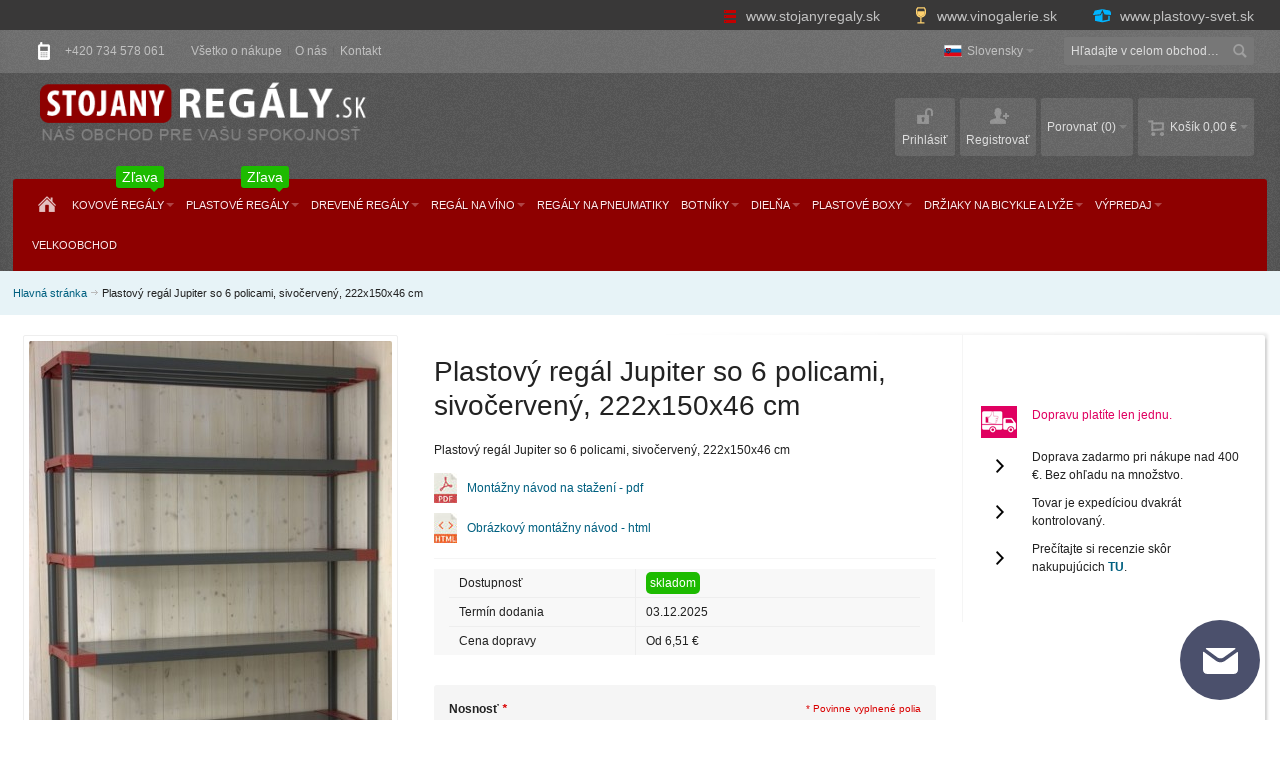

--- FILE ---
content_type: text/html; charset=UTF-8
request_url: https://www.stojanyregaly.sk/plastovy-regal-jupiter-so-6-policami-sivocerveny-222-150-46-cm.html
body_size: 31776
content:
<!DOCTYPE html PUBLIC "-//W3C//DTD XHTML 1.0 Strict//EN" "http://www.w3.org/TR/xhtml1/DTD/xhtml1-strict.dtd">
<html xmlns="http://www.w3.org/1999/xhtml" xml:lang="sk" lang="sk">
<head>

<title>Plastový regál Jupiter so 6 policami, sivočervený, 222x150x46 cm</title>
<meta http-equiv="Content-Type" content="text/html; charset=utf-8"/>
            <meta name="google-site-verification" content="GPkc7J3lFtiNRe9aIIsKGBQeIwxNmekTTIExcF5a9Cs"/>
            <meta name="viewport" content="width=device-width, initial-scale=1, maximum-scale=1"/>
<meta name="description" content="Plastový regál Jupiter so 6 policami, sivočervený, 222x150x46 cm"/>
<meta name="robots" content="INDEX,FOLLOW"/>
<meta name="author" content="Tomáš Karpecki"/>
<link rel="icon" href="https://www.stojanyregaly.sk/media/favicon/websites/1/favicon.ico" type="image/x-icon"/>
<link rel="shortcut icon" href="https://www.stojanyregaly.sk/media/favicon/websites/1/favicon.ico" type="image/x-icon"/>
<script type="text/javascript" src="https://www.stojanyregaly.sk/skin/frontend/fortis/default/js/jquery-1.10.1.min.js"></script>
<script type="text/javascript" src="https://www.stojanyregaly.sk/skin/frontend/fortis/default/js/jquery.mousewheel-3.0.6.pack.js"></script>
<script type="text/javascript" src="https://www.stojanyregaly.sk/skin/frontend/fortis/default/js/jquery.fancybox.js"></script>
<script type="text/javascript" src="https://www.stojanyregaly.sk/skin/frontend/fortis/default/js/jqbar.js"></script>
<link rel="stylesheet" type="text/css" href="https://www.stojanyregaly.sk/skin/frontend/fortis/default/css/fancybox/jquery.fancybox.css"
      media="screen"/>
<script type="text/javascript">
    var j = jQuery.noConflict();
    j('.fancybox').fancybox();
</script>

<!--[if lt IE 7]>
<script type="text/javascript">
    //<![CDATA[
    var BLANK_URL = 'https://www.stojanyregaly.sk/js/blank.html';
    var BLANK_IMG = 'https://www.stojanyregaly.sk/js/spacer.gif';
//]]>
</script>
<![endif]-->

        <meta property="og:title" content="Plastový regál Jupiter so 6 policami, sivočervený, 222x150x46 cm"/>
    <meta property="og:type" content="product"/>
    <meta property="og:image"
          content="https://www.stojanyregaly.sk/media/catalog/product/cache/2/small_image/200x200/9df78eab33525d08d6e5fb8d27136e95/3/5/3521.jpg"/>
    <meta property="og:url" content="https://www.stojanyregaly.sk/plastovy-regal-jupiter-so-6-policami-sivocerveny-222-150-46-cm.html"/>
    <meta property="og:description" content="Plastový regál Jupiter so 6 policami, sivočervený, 222x150x46 cm"/>
    <meta property="og:site_name" content="Slovensky"/>

<link rel="stylesheet" type="text/css" href="https://www.stojanyregaly.sk/media/css_secure/e20ffd99c3429c46c2b061bdb12c356b.css" />
<link rel="stylesheet" type="text/css" href="https://www.stojanyregaly.sk/media/css_secure/1866c31844148b9593282592adaa70ec.css" media="all" />
<link rel="stylesheet" type="text/css" href="https://www.stojanyregaly.sk/media/css_secure/66491ddf623130a365a8ecd0680c3f9b.css" media="print" />
<script type="text/javascript" src="https://www.stojanyregaly.sk/media/js/4d1d88092c691b232f2d8c6f90b2d75c.js"></script>
<link rel="canonical" href="https://www.stojanyregaly.sk/plastovy-regal-jupiter-so-6-policami-sivocerveny-222-150-46-cm.html" />
<link rel="canonical" href="https://www.stojanyregaly.sk/plastovy-regal-jupiter-so-6-policami-sivocerveny-222-150-46-cm.html" />
<!--[if IE]>
<link rel="stylesheet" type="text/css" href="https://www.stojanyregaly.sk/media/css_secure/f045b1c695e439fad85fbc0534b3584c.css" media="all" />
<![endif]-->
<!--[if lt IE 7]>
<script type="text/javascript" src="https://www.stojanyregaly.sk/media/js/f6c6f1001d5e3801f675665443c9656f.js"></script>
<![endif]-->
<!--[if lte IE 7]>
<link rel="stylesheet" type="text/css" href="https://www.stojanyregaly.sk/media/css_secure/b8c7c497d360f5af3cf72c6d5061e024.css" media="all" />
<![endif]-->
<!--[if lte IE 8]>
<link rel="stylesheet" type="text/css" href="https://www.stojanyregaly.sk/media/css_secure/c5583672ee2e349216bdc3c9a6d33d45.css" media="all" />
<![endif]-->
<script type="text/javascript">
//<![CDATA[
var infortisTheme = {}; infortisTheme.responsive = true; infortisTheme.maxBreak = 1360;
//]]>
</script>
<script type="text/javascript">
//<![CDATA[
Mage.Cookies.path     = '/';
Mage.Cookies.domain   = '.www.stojanyregaly.sk';
//]]>
</script>

<script type="text/javascript">
//<![CDATA[
optionalZipCountries = ["HU"];
//]]>
</script>
<!-- Facebook Pixel Code -->
<script>
    !function(f,b,e,v,n,t,s){if(f.fbq)return;n=f.fbq=function(){n.callMethod?
        n.callMethod.apply(n,arguments):n.queue.push(arguments)};if(!f._fbq)f._fbq=n;
        n.push=n;n.loaded=!0;n.version='2.0';n.queue=[];t=b.createElement(e);t.async=!0;
        t.src=v;s=b.getElementsByTagName(e)[0];s.parentNode.insertBefore(t,s)}(window,
        document,'script','//connect.facebook.net/en_US/fbevents.js');

    fbq('init', '335008127428299');
    fbq('track', "PageView");</script>
<noscript><img height="1" width="1" style="display:none"
               src="https://www.facebook.com/tr?id=335008127428299&ev=PageView&noscript=1"
        /></noscript>
<!-- End Facebook Pixel Code -->

<!-- Google Data Layer by MagePal-->
<script>
window.dataLayer = window.dataLayer || [];
dataLayer.push({"pageType":"catalog_product_view","list":"detail","customer":{"isLoggedIn":false},"product":{"id":"1277","sku":"j6150c","name":"Plastov\u00fd reg\u00e1l Jupiter so 6 policami, sivo\u010derven\u00fd, 222x150x46 cm"},"cart":{"hasItems":false},"ecommerce":{"currencyCode":"EUR"}});

</script>
<!-- Google Data Layer by MagePal-->
<!-- Google Tag Manager by MagePal (head) -->
<script>(function(w,d,s,l,i){w[l]=w[l]||[];w[l].push({'gtm.start':
        new Date().getTime(),event:'gtm.js'});var f=d.getElementsByTagName(s)[0],
        j=d.createElement(s),dl=l!='dataLayer'?'&l='+l:'';j.async=true;j.src=
        '//www.googletagmanager.com/gtm.js?id='+i+dl;f.parentNode.insertBefore(j,f);
    })(window,document,'script','dataLayer','GTM-NL3NW2G');</script>
<!-- End Google Tag Manager by MagePal (head) -->


<style type="text/css">
			.page
	{
		background-image: url(https://www.stojanyregaly.sk/media/wysiwyg/infortis/fortis/_patterns/default/grain1.png);
	}
					.header-container3
	{
		background-image: url(https://www.stojanyregaly.sk/media/wysiwyg/infortis/fortis/_patterns/default/grain2.png);
	}
					.footer-container2
	{
		background-image: url(https://www.stojanyregaly.sk/media/wysiwyg/infortis/fortis/_patterns/default/grain2.png);
	}
	</style><script type="application/ld+json">{"@context":"http:\/\/schema.org\/","@type":"WebPage","speakable":{"@type":"SpeakableSpecification","cssSelector":[".short-description"],"xpath":["\/html\/head\/title"]}}</script><script type="text/javascript">//<![CDATA[
        var Translator = new Translate({"Please select an option.":"Vyberte pros\u00edm niektor\u00fa mo\u017enos\u0165.","This is a required field.":"Toto pole je povinn\u00e9.","Please enter a valid number in this field.":"Do tohto po\u013ea zadajte pros\u00edm platn\u00e9 \u010d\u00edslo.","Please use only letters (a-z), numbers (0-9) or underscore(_) in this field, first character should be a letter.":"Pre toto pole pou\u017e\u00edvajte pros\u00edm iba p\u00edsmen\u00e1 (a-z), \u010d\u00edslice (0-9) alebo podtrhovn\u00edk (_), prv\u00fd znak mus\u00ed by\u0165 p\u00edsmeno.","Please enter a valid phone number. For example (123) 456-7890 or 123-456-7890.":"Zadajte pros\u00edm platn\u00e9 telef\u00f3nne \u010d\u00edslo, napr\u00edklad +421 903 123456.","Please enter a valid date.":"Zadajte pros\u00edm platn\u00fd d\u00e1tum.","Please enter a valid email address. For example johndoe@domain.com.":"Zadajte pros\u00edm platn\u00fa e-mailov\u00fa adresu. Napr\u00edklad lojzo@gmail.com.","Please make sure your passwords match.":"Uistite sa pros\u00edm, \u017ee sa hesl\u00e1 zhoduj\u00fa.","Please enter a valid URL. For example http:\/\/www.example.com or www.example.com":"Zadajte pros\u00edm platn\u00e9 URL, napr\u00edklad http:\/\/www.vzor.com alebo www.vzor.com","Please enter a valid social security number. For example 123-45-6789.":"Zadajte pros\u00edm platn\u00e9 \u010d\u00edslo soci\u00e1lneho poistenia, napr\u00edklad 123-45-6789","Please enter a valid zip code. For example 90602 or 90602-1234.":"Zadajte pros\u00edm platn\u00e9 PS\u010c, na pr\u00edklad 90602.","Please enter a valid zip code.":"Zadajte pros\u00edm platn\u00e9 PS\u010c.","Please use this date format: dd\/mm\/yyyy. For example 17\/03\/2006 for the 17th of March, 2006.":"Pou\u017e\u00edvajte pros\u00edm tento form\u00e1t d\u00e1tumu: dd\/mm\/rrrr. Napr\u00edklad 17\/03\/2006 pre 17. marec 2006.","Please enter a valid $ amount. For example $100.00.":"Zadajte pros\u00edm platn\u00fa sumu, napr\u00edklad $100.00.","Please select one of the above options.":"Vyberte pros\u00edm jednu z horeuveden\u00fdch mo\u017enost\u00ed.","Please select one of the options.":"Vyberte pros\u00edm jednu z mo\u017enost\u00ed.","Please select State\/Province.":"Vyberte pros\u00edm \u0161t\u00e1t\/provinciu.","Please enter a number greater than 0 in this field.":"Do tohto po\u013ea zadajte pros\u00edm \u010d\u00edslo vy\u0161\u0161ie ne\u017e 0.","Please enter a valid credit card number.":"Zadajte pros\u00edm platn\u00e9 \u010d\u00edslo kreditnej karty.","Please wait, loading...":"\u010cakajte pros\u00edm, nahr\u00e1vam....","Complete":"Dokon\u010di\u0165","Please choose to register or to checkout as a guest":"Pros\u00edm zaregistrujte sa, alebo pokra\u010dujte ako hos\u0165","Add to Cart":"Prida\u0165 do ko\u0161\u00edka","In Stock":"Na sklade","Out of Stock":"Nie je na sklade"});
        //]]></script><!-- Global site tag (gtag.js) - Google AdWords: 798382198 --> <script async src="https://www.googletagmanager.com/gtag/js?id=AW-798382198"></script> <script> window.dataLayer = window.dataLayer || []; function gtag(){dataLayer.push(arguments);} gtag('js', new Date()); gtag('config', 'AW-798382198'); </script>




</head>

<body class=" catalog-product-view catalog-product-view product-plastovy-regal-jupiter-so-6-policami-sivocerveny-222-150-46-cm ">





<link rel="stylesheet" type="text/css" href="/skin/frontend/fortis/default/css/1/bystore.css" media="screen" />
<!-- Google Tag Manager by MagePal (noscript)-->
<noscript><iframe src="//www.googletagmanager.com/ns.html?id=GTM-NL3NW2G"
height="0" width="0" style="display:none;visibility:hidden"></iframe></noscript>
<!-- End Google Tag Manager by MagePal noscript)--><div id="root-wrapper">
<div class="wrapper">
        <noscript>
        <div class="global-site-notice noscript">
            <div class="notice-inner">
                <p>
                    <strong>JavaScript seems to be disabled in your browser.</strong><br />
                    You must have JavaScript enabled in your browser to utilize the functionality of this website.                </p>
            </div>
        </div>
    </noscript>
    <div class="page">
        <div class="header-container" id="top">
<div class="header-container2">
<div class="header-container3">




  <div class="doprava-zdarma-stitek-sk"></div>



<div class="header-top-container header-top-container-partner-web">
    <div class="header-top header container clearer stretched">
        <div class="grid-full">
            <a target='_blank' href="https://www.stojanyregaly.sk" class="header-stojanyregaly">
                <i class="stojanyregaly"></i>  www.stojanyregaly.sk
            </a>
            <a target='_blank' href="http://www.vinogalerie.sk" class="header-vinogalerie">
                <i class="vinogalerie"></i> www.vinogalerie.sk
            </a>
            <a target='_blank' href="https://www.plastovy-svet.sk" class="header-plastovy-svet">
                <i class="plastovysvet"></i> www.plastovy-svet.sk
            </a>
        </div>
    </div>
</div>


    <div class="header-top-container">
                <div class="header-top header container clearer stretched">
            <div class="grid-full">
                <div class="search-wrapper search-wrapper-mobile search-wrapper-inline search-wrapper-small item item-right">
                    <form id="search_mini_form" action="https://www.stojanyregaly.sk/catalogsearch/result/" method="get">
    <div class="form-search">
        <label for="search">Search:</label>
        <input id="search" type="text" name="q" value="" class="input-text" maxlength="128" />
        <button type="submit" title="Vyhľadávanie" class="button"><span><span>Vyhľadávanie</span></span></button>
        <div id="search_autocomplete" class="search-autocomplete"></div>
        <script type="text/javascript">
        //<![CDATA[
            var searchForm = new Varien.searchForm('search_mini_form', 'search', 'Hľadajte v celom obchode...');
            searchForm.initAutocomplete('https://www.stojanyregaly.sk/catalogsearch/ajax/suggest/', 'search_autocomplete');
        //]]>
        </script>
    </div>
</form>
                </div>
                                    <div class="block_header_top_left item item-left"><div class="hide-below-768" title="R&aacute;di V&aacute;m zodpov&iacute;me va&scaron;e dotazy."><span class="icon i-mobile-w no-bg-color">&nbsp;</span> +420 734 578 061</div></div>
                                                    <div class="block_header_top_left2 item item-left"><div class="links-wrapper-separators">
<ul class="links">
<li class="first hide-below-480"><a title="V&scaron;etko o n&aacute;kupe" href="https://www.stojanyregaly.sk/vsetko-o-nakupe">V&scaron;etko o n&aacute;kupe</a></li>
<li class="hide-below-768"><a title="O n&aacute;s" href="https://www.stojanyregaly.sk/o-nas">O&nbsp;n&aacute;s</a></li>
<li class="last hide-below-480"><a title="Kontakt" href="https://www.stojanyregaly.sk/kontakt">Kontakt</a></li>
</ul>
</div></div>
                
                                                	
    <div class="dropdown lang-switcher item item-right">
        <div class="dropdown-toggle cover">
            <div>
            	<div class="label dropdown-icon flag"
                style="background-image:url(https://www.stojanyregaly.sk/skin/frontend/fortis/default/images/flags/stojanyregaly_sk.png)">&nbsp;</div>
                                <div class="value">Slovensky</div>
                <span class="caret">&nbsp;</span>
            </div>
        </div>
        <ul class="dropdown-menu left-hand"><li><a href="https://www.stojanyregaly.cz/plastovy-regal-jupiter-so-6-policami-sivocerveny-222-150-46-cm.html?SID=6gdqevo564720b0t27j75ua56b&amp;___store=default&amp;___from_store=stojanyregaly_sk"><span class="label dropdown-icon" style="background-image:url(https://www.stojanyregaly.sk/skin/frontend/fortis/default/images/flags/default.png);">&nbsp;</span>Česky</a></li><li><a href="https://www.jo-polcrendszer.hu/plastovy-regal-jupiter-so-6-policami-sivocerveny-222-150-46-cm.html?SID=6gdqevo564720b0t27j75ua56b&amp;___store=hu&amp;___from_store=stojanyregaly_sk"><span class="label dropdown-icon" style="background-image:url(https://www.stojanyregaly.sk/skin/frontend/fortis/default/images/flags/hu.png);">&nbsp;</span>Magyar</a></li><li class="current"><span class="label dropdown-icon" style="background-image:url(https://www.stojanyregaly.sk/skin/frontend/fortis/default/images/flags/stojanyregaly_sk.png);">&nbsp;</span>Slovensky</li></ul>    </div>
                            </div> <!-- end: grid-full -->
                    </div> <!-- end: header-top -->
    </div> <!-- end: header-top-container -->

    <div class="header-primary-container">
        <div class="header-primary header container stretched">
            <div class="grid-full">

                <div class="v-grid-container">


              
                    <div class="logo-wrapper grid12-4 v-grid">
                                            <a href="https://www.stojanyregaly.sk/" title="Stojany regály" class="logo"><strong>Stojany regály</strong><img src="https://www.stojanyregaly.sk/skin/frontend/fortis/default/images/logo-sk.png" alt="Stojany regály" /></a>
                                        </div> <!-- end: logo-wrapper -->


             
                    <div id="den_dopravy_zdarma_wrapper" class="hidden user-menu clearer grid12-4 v-grid um-fortis um-icons-label-top um-animate-icons">
                                                                                
                    <div style=''>
                        <div id='odpocet_dd_wrap' style='float:right' >
                            <div id='dd_hh' class='timer_ddz'></div>
                            <div id='dd_mm' class='timer_ddz'></div>
                            <div id='dd_ss' class='timer_ddz'></div>
                            <img src="/skin/frontend/fortis/default/images/hodiny.png"  alt='Den dopravy zdarmy pouze dnes'/>

                        </div>
                        <div id="banner_dd_wrap">
                            <img src="/skin/frontend/fortis/default/images/ddd_sr_sk.png" alt='Den dopravy zdarmy pouze dnes' id='banner_dd'/>
                        </div>
                    </div>
                    </div>
                                        <style>
                        #den_dopravy_zdarma_wrapper > div{
                            margin-left: -30px;
                            margin-right: -40px;
                        }
                        @media (max-width: 850px) {
                            #den_dopravy_zdarma_wrapper > div{
                            margin-left: 0px;
                            margin-right: 0px;
                            }
                        }

                        #den_dopravy_zdarma_wrapper{
                            vertical-align: bottom;
                          /*  padding-top: 13px;*/
                        }
                        .timer_ddz{
                            display: inline-block;
                            color: #393838;
                            font-size: 22px;
                            z-index: 5;
                            margin-top: 22px;
                            margin-left: 4px;
                            position:absolute;
                        }
                        #banner_dd_wrap{

                        }
                        @media (max-width: 1350px) {
                            .feature-icon-hover .i-compare-wb{
                                display: none;
                            }
                        }

                        #banner_dd{
                            margin-bottom: -5px;
                        }
                        #dd_mm{
                             margin-left: 41px;
                        }
                        #dd_ss{
                             margin-left: 78px;
                        }
                        #odpocet_dd_wrap {
                            width:105px;
                            height: 55px;
                            position:relative;
                        }
                        @media (max-width: 1230px) {
                            #odpocet_dd_wrap {
                                display:none
                            }
                        }

                        .hidden #odpocet_dd_wrap img{
                            display: none;

                        }
                        #odpocet_dd_wrap img{
                            z-index: 4;
                            position: absolute;
                             top:2px;
                            left:0;
                        }

                    </style>
                    
                        <script>
                          /*  jQuery(function($){
                                                                                         return;
                              var end = new Date('2016/11/16 12:00 PM');
                            //var end = new Date(2016,11,16,12);

                            var _second = 1000;
                            var _minute = _second * 60;
                            var _hour = _minute * 60;
                            var _day = _hour * 24;
                            var timer;
                            var nowCheck = new Date();
                            function showRemaining() {
                                var now = new Date();
                                var distance = end - now;
                                if (distance < 0) {

                                    clearInterval(timer);
                                    //document.getElementById('countdown').innerHTML = 'EXPIRED!';
                                     jQuery('#den_dopravy_zdarma_wrapper').addClass('hidden');
                                    return;
                                }

                                var days = Math.floor(distance / _day);
                                var hours = Math.floor((distance % _day) / _hour);
                                var minutes = Math.floor((distance % _hour) / _minute);
                                var seconds = Math.floor((distance % _minute) / _second);

                                hours = (hours < 10) ? '0' + hours.toString() : hours;
                                minutes = (minutes < 10) ? '0' + minutes.toString() : minutes;
                                seconds = (seconds < 10) ? '0' + seconds.toString() : seconds;
                                //document.getElementById('countdown').innerHTML = days + 'days ';

                                document.getElementById('dd_hh').innerHTML = hours ;
                                document.getElementById('dd_mm').innerHTML = minutes ;
                                document.getElementById('dd_ss').innerHTML = seconds ;
                            }
                            var distanceCheck = end - nowCheck;
                            var daysCheck =  Math.floor(distanceCheck / _day);

                            if((Math.floor(distanceCheck / _day) == 1) || (Math.floor(distanceCheck / _day) == 0)){
                                //jQuery('#den_dopravy_zdarma_wrapper').removeClass('hidden');
                                timer = setInterval(showRemaining, 1000);
                            }
                            });*/
                        </script>


                    <div class="user-menu clearer grid12-8 v-grid um-fortis um-icons-label-top um-animate-icons">

                        <div class="user-menu-top clearer">
                            <div class="item item-right hide-below-768">
                                <p class="welcome-msg"> </p>
                            </div>
                                                    </div>

                        
<div id="mini-cart" class="dropdown is-empty">

    <div class="dropdown-toggle cover" title="Nemáte žiadne položky vo vašom nákupnom košíku.">
        <div class="feature-icon-hover">
    
    	<span class="first close-to-text force-no-bg-color icon i-cart-wb">&nbsp;</span>
        <div class="name">Košík</div>
		        	<div class="empty"><span class="price">0,00 €</span></div>
                <span class="caret">&nbsp;</span>

        </div> <!-- end: dropdown-toggle > div -->
    </div> <!-- end: dropdown-toggle -->
    
            	<div class="dropdown-menu left-hand block">
        	<div class="block-content-inner">

				                <div class="empty">Nemáte žiadne položky vo vašom nákupnom košíku.</div>

            </div> <!-- end: block-content-inner -->
		</div> <!-- end: dropdown-menu -->
    
</div> <!-- end: mini-cart -->

                        
                        
<div id="quick-compare" class="dropdown quick-compare is-empty">

    <div class="dropdown-toggle cover" title="Nevybrali ste položky pre porovanie.">
    	<div class="feature-icon-hover">
        	<span class="first close-to-text force-no-bg-color icon i-compare-wb">&nbsp;</span>
	        <div class="name">Porovnať</div>
			            	<div class="amount">(0)</div>
			            <span class="caret">&nbsp;</span>
        </div>
    </div>
    <div class="dropdown-menu left-hand">
            <div class="empty">Nevybrali ste položky pre porovanie.</div>
        </div><!-- end: dropdown-menu -->

</div>

                        <div class="top-links">
                                
<ul class="links">
            
            
            
                        <li class=" first" id="top-link-login">

                <a href="https://www.stojanyregaly.sk/customer/account/login/?___SID=S"     title="Prihlásiť"                     class="feature-icon-hover">

                                            <span class="icon force-no-bg-color i-login-w"></span>
                                            <span class="label">Prihlásiť</span>

                </a>

            </li>
                        
                    
                    
            
            
                        <li class=" last" id="top-link-signup">

                <a href="https://www.stojanyregaly.sk/customer/account/create/?___SID=S"     title="Registrovať"                     class="feature-icon-hover">

                                            <span class="icon force-no-bg-color i-signup-w"></span>
                                            <span class="label">Registrovať</span>

                </a>

            </li>
                        
            </ul>
                        </div> <!-- end: top-links -->

                    </div> <!-- end: user-menu -->

                </div> <!-- end: v-grid-container -->

            </div> <!-- end: grid-full -->
        </div> <!-- end: header-primary -->
    </div> <!-- end: header-primary-container -->

                <script type="text/javascript">
        //<![CDATA[
            jQuery(function($) {
                var umStyleClass1 = 'um-icons-label-top';
                var umStyleClass2 = 'um-icons';
                var umDecorate = function()
                {
                    if ($(window).width() >= 640)
                    {
                        $('.user-menu').addClass(umStyleClass1).removeClass(umStyleClass2);
                    }
                    else
                    {
                        $('.user-menu').addClass(umStyleClass2).removeClass(umStyleClass1);
                    }
                }
                umDecorate();
                $(window).resize(umDecorate);
            });
        //]]>
        </script>
    
    <div class="nav-container">
        <div class="nav container clearer show-bg">
            
	


	
	
		<div class="mobnav-trigger-wrapper grid-full">
			<a class="mobnav-trigger" href="#">
				<span class="trigger-icon"><span class="line"></span><span class="line"></span><span class="line"></span></span>
				<span>Menu</span>
			</a>
		</div>

	


	
	<ul id="nav" class="grid-full nav-regular opt-fx-fade-inout opt-sb0">
	
												<li class="nav-item nav-item--home nav-item--homeicon level0 level-top">
				<a class="level-top feature feature-icon-hover" href="https://www.stojanyregaly.sk/"><span class="icon i-home-w force-no-bg-color"></span></a>
			</li>
		
								
							<li class="nav-item level0 nav-1 level-top first nav-item--parent mega nav-item--only-subcategories parent"><a href="https://www.stojanyregaly.sk/kovove-regaly.html" class="level-top"><span>Kovové regály<span class="cat-label cat-label-label2 pin-bottom">Zľava</span></span><span class="caret">&nbsp;</span></a><span class="opener">&nbsp;</span><div class="nav-panel--dropdown nav-panel full-width"><div class="nav-panel-inner"><div class="nav-block--center grid12-12"><ul class="level0 nav-submenu nav-submenu--mega dd-itemgrid dd-itemgrid-5col"><li class="nav-item level1 nav-1-1 first"><div class="nav-block nav-block--top std"><p><a href="https://www.stojanyregaly.sk/kovove-regaly/kovove-regaly-saturn.html"><img src="https://www.stojanyregaly.sk/media/wysiwyg/orez-bar-reg.jpg" alt="Kovové regály Saturn" /></a></p></div><a href="https://www.stojanyregaly.sk/kovove-regaly/kovove-regaly-saturn.html"><span>Kovové regály Saturn</span></a><div class="nav-block nav-block--bottom std">Farebné regály s nosnosťou až 275 kg na policu.</div></li><li class="nav-item level1 nav-1-2"><div class="nav-block nav-block--top std"><p><a title="kovov&eacute; reg&aacute;ly helios" href="https://www.stojanyregaly.sk/kovove-regaly/kovove-regaly-helios.html"><img title="kovov&eacute; reg&aacute;ly helios" src="https://www.stojanyregaly.sk/media/wysiwyg/helios_male.jpg" alt="kovov&eacute; stojany helios" /></a></p></div><a href="https://www.stojanyregaly.sk/kovove-regaly/kovove-regaly-helios.html"><span>Kovové regály Helios</span></a><div class="nav-block nav-block--bottom std">Regály s pevnou stabilnou konštrukciou a nosnosťou až 275 kg na policu.</div></li><li class="nav-item level1 nav-1-3"><div class="nav-block nav-block--top std"><p><a title="Kovov&eacute; reg&aacute;ly Idea 5" href="https://www.stojanyregaly.sk/kovove-regaly/idea-5.html"><img title="kovov&eacute; reg&aacute;ly Idea 5" src="https://www.stojanyregaly.sk/media/wysiwyg/Idea5.jpg"" alt="kovov&eacute; stojany Idea 5" /></a></p></div><a href="https://www.stojanyregaly.sk/kovove-regaly/kovove-regaly-idea-5.html"><span>Kovové regály Idea 5</span></a><div class="nav-block nav-block--bottom std">Oceľové regály IDEA, ktoré sú vyrobené z ľahkého, zdravotne nezávadného materiálu.</div></li><li class="nav-item level1 nav-1-4"><div class="nav-block nav-block--top std"><p><a title="kovov&eacute; reg&aacute;ly helios" href="https://www.stojanyregaly.sk/kovove-regaly/chromovane-regaly-sirius.html"><img title="Chromovan&eacute; reg&aacute;ly Sirius" src="https://www.stojanyregaly.sk/media/wysiwyg/sirius.jpg" alt="Chromovan&eacute; reg&aacute;ly Sirius" /></a></p></div><a href="https://www.stojanyregaly.sk/kovove-regaly/chromovane-regaly-sirius.html"><span>Chromované regály Sirius</span></a><div class="nav-block nav-block--bottom std">Veľmi kvalitné regály s pochrómovaným povrch a veľkou nosnosťou.</div></li><li class="nav-item level1 nav-1-5"><div class="nav-block nav-block--top std"><p><a href="https://www.stojanyregaly.cz/kovove-regaly/kovove-regaly-corner.html"><img src="https://www.stojanyregaly.sk/media/wysiwyg/obr_do_menu.jpg" alt="Kovové regály Corner" /></a></p></div><a href="https://www.stojanyregaly.sk/kovove-regaly/kovove-regaly-corner.html"><span>Kovový regál Corner</span></a><div class="nav-block nav-block--bottom std">Kovový regál Corner se výborně hodí do rohových oblastí místnosti.</div></li><li class="nav-item level1 nav-1-6"><div class="nav-block nav-block--top std"><p><a href="https://www.stojanyregaly.sk/kovove-regaly/kovove-regaly-metal.html"><img src="https://www.stojanyregaly.sk/media/wysiwyg/metal.jpg" alt="Kovové regály Metal" /></a></p></div><a href="https://www.stojanyregaly.sk/kovove-regaly/kovove-regaly-metal.html"><span>Kovové regály Metal</span></a><div class="nav-block nav-block--bottom std">Skrutkovaný celokovový regál s nosnosťou až 100 kg.</div></li><li class="nav-item level1 nav-1-7"><div class="nav-block nav-block--top std"><p><a href="https://www.stojanyregaly.sk/kovove-regaly/kovove-regaly-galaxy.html"><img src="https://www.stojanyregaly.sk/media/wysiwyg/galaxy_1.jpg" alt="Kovové regály Galaxy" /></a></p></div><a href="https://www.stojanyregaly.sk/kovove-regaly/kovove-regaly-galaxy.html"><span>Kovové regály Galaxy</span></a><div class="nav-block nav-block--bottom std">Kovový regál Galaxy pre univerzálne využitie. Nosnosť na policu dosahuje 175 kg</div></li><li class="nav-item level1 nav-1-8"><div class="nav-block nav-block--top std"><p><a href="https://www.stojanyregaly.sk/kovove-regaly/kovove-regaly-vega.html"><img src="https://www.stojanyregaly.sk/media/wysiwyg/bilyregal.jpg" alt="Kovové regály Vega" /></a></p></div><a href="https://www.stojanyregaly.sk/kovove-regaly/kovove-regaly-vega.html"><span>Kovové regály Vega</span></a><div class="nav-block nav-block--bottom std">Kvalitné celokovové regály s nosnosťou 120 kg na policu.</div></li><li class="nav-item level1 nav-1-9"><div class="nav-block nav-block--top std"><p><a title="Př&iacute;davn&aacute; police" href="https://www.stojanyregaly.cz/kovove-regaly/pridavne-police.html"><img src="https://www.stojanyregaly.sk/media/wysiwyg/4pol180_120_60b_l_o_ez_1.jpg" alt="Přídavné police " /></a></p></div><a href="https://www.stojanyregaly.sk/kovove-regaly/pridavne-police.html"><span>Prídavné police</span></a><div class="nav-block nav-block--bottom std">Přídavné police ke kovovým regálům</div></li><li class="nav-item level1 nav-1-10 last"><a href="https://www.stojanyregaly.sk/kovove-regaly/kovove-regaly-evolution.html"><span>Kovové regály Evolution</span></a></li></ul></div></div></div></li><li class="nav-item level0 nav-2 level-top nav-item--parent mega nav-item--only-subcategories parent"><a href="https://www.stojanyregaly.sk/plastove-regaly.html" class="level-top"><span>Plastové regály<span class="cat-label cat-label-label2 pin-bottom">Zľava</span></span><span class="caret">&nbsp;</span></a><span class="opener">&nbsp;</span><div class="nav-panel--dropdown nav-panel full-width"><div class="nav-panel-inner"><div class="nav-block--center grid12-12"><ul class="level0 nav-submenu nav-submenu--mega dd-itemgrid dd-itemgrid-3col"><li class="nav-item level1 nav-2-1 first"><div class="nav-block nav-block--top std"><p><a href="https://www.stojanyregaly.sk/plastove-regaly/plastove-regaly.html" ><img title="plastov&eacute; reg&aacute;ly" src="https://www.stojanyregaly.sk/media/wysiwyg/jupiter_plast_male.jpg" alt="plastov&eacute; reg&aacute;ly" /></a></p></div><a href="https://www.stojanyregaly.sk/plastove-regaly/plastove-regaly.html"><span>Plastové regály Jupiter</span></a><div class="nav-block nav-block--bottom std">Regály z PVC a polypropylénu sú ľahké a možno upravovať ich šírku a výšku.</div></li><li class="nav-item level1 nav-2-2"><div class="nav-block nav-block--top std"><p><a href="https://www.stojanyregaly.sk/plastove-regaly/doplnky-k-plastovym-stojanum.html" ><img title="doplnky k plastov&yacute;m reg&aacute;lom" src="https://www.stojanyregaly.sk/media/wysiwyg/doplnky_plast_male.jpg" alt="doplnky k plastov&yacute;m reg&aacute;lom" /></a></p></div><a href="https://www.stojanyregaly.sk/plastove-regaly/doplnky-k-plastovym-stojanom.html"><span>Doplnky</span></a><div class="nav-block nav-block--bottom std">Pomocou doplnkov možno ľahko a rýchlo zmontovať regálové systémy presne podľa Vašich predstáv.</div></li><li class="nav-item level1 nav-2-3"><div class="nav-block nav-block--top std"><p><a href="https://www.stojanyregaly.sk/plastove-regaly/plastove-regaly-freedom.html"><img src="https://www.stojanyregaly.sk/media/wysiwyg/IT-vyrez.jpg" alt="Plastové regály Freedom" /></a></p></div><a href="https://www.stojanyregaly.sk/plastove-regaly/plastove-regaly-freedom.html"><span>Plastové regály Freedom</span></a><div class="nav-block nav-block--bottom std">Modulárne regály sú vyrobené z kvalitného plastového materiálu. Vynikajú svojou praktickosťou, nízkou hmotnosťou a vysokou nosnosťou.</div></li><li class="nav-item level1 nav-2-4 last"><div class="nav-block nav-block--top std"><p><a href="https://www.stojanyregaly.sk/drevene-regaly/kombinovane-regaly.html"><img src="https://www.stojanyregaly.sk/media/wysiwyg/dedal-01.jpg" alt="Kombinované regály" /></a></p></div><a href="https://www.stojanyregaly.sk/plastove-regaly/kombinovane-regaly.html"><span>Kombinované regály</span></a><div class="nav-block nav-block--bottom std">Regály je vyrobené z PVC a HDF dosiek.</div></li></ul></div></div></div></li><li class="nav-item level0 nav-3 level-top nav-item--parent mega nav-item--only-subcategories parent"><a href="https://www.stojanyregaly.sk/drevene-regaly.html" class="level-top"><span>Drevené regály</span><span class="caret">&nbsp;</span></a><span class="opener">&nbsp;</span><div class="nav-panel--dropdown nav-panel full-width"><div class="nav-panel-inner"><div class="nav-block--center grid12-12"><ul class="level0 nav-submenu nav-submenu--mega dd-itemgrid dd-itemgrid-5col"><li class="nav-item level1 nav-3-1 first"><div class="nav-block nav-block--top std"><p><a href="https://www.stojanyregaly.sk/drevene-regaly/regaly-latkove.html"><img src="https://www.stojanyregaly.sk/media/wysiwyg/latkovy.jpg" alt="Regály latkové " /></a></p></div><a href="https://www.stojanyregaly.sk/drevene-regaly/regaly-latkove.html"><span>Regály latkové</span></a><div class="nav-block nav-block--bottom std">Latkové regály RA.</div></li><li class="nav-item level1 nav-3-2"><div class="nav-block nav-block--top std"><p><a href="https://www.stojanyregaly.sk/drevene-regaly/regaly-masivne.html"><img src="https://www.stojanyregaly.sk/media/wysiwyg/mas-cely.jpg" alt="Regály masívne" /></a></p></div><a href="https://www.stojanyregaly.sk/drevene-regaly/regaly-masivne.html"><span>Regály masívne</span></a><div class="nav-block nav-block--bottom std">Masívne regály s nosnosťou až 50 kg.</div></li><li class="nav-item level1 nav-3-3"><div class="nav-block nav-block--top std"><p><a href="https://www.stojanyregaly.sk/drevene-regaly/regaly-rohove.html"><img src="https://www.stojanyregaly.sk/media/wysiwyg/rohac.jpg" alt="Regály rohové" /></a></p></div><a href="https://www.stojanyregaly.sk/drevene-regaly/regaly-rohove.html"><span>Regály rohové</span></a><div class="nav-block nav-block--bottom std">Rohové drevené regály s vysokou nosnosťou.</div></li><li class="nav-item level1 nav-3-4 last"><div class="nav-block nav-block--top std"><p><a href="https://www.stojanyregaly.sk/drevene-regaly/drevena-truhla.html"><img src="https://www.stojanyregaly.sk/media/wysiwyg/KUD-85-n_06.jpg" alt=Drevena truhla"" /></a></p></div><a href="https://www.stojanyregaly.sk/drevene-regaly/drevena-truhla.html"><span>Drevená truhla</span></a><div class="nav-block nav-block--bottom std">Elegantná truhlica z masívnej borovice.</div></li></ul></div></div></div></li><li class="nav-item level0 nav-4 level-top nav-item--parent mega nav-item--only-subcategories parent"><a href="https://www.stojanyregaly.sk/regal-na-vino.html" class="level-top"><span>Regál na víno</span><span class="caret">&nbsp;</span></a><span class="opener">&nbsp;</span><div class="nav-panel--dropdown nav-panel full-width"><div class="nav-panel-inner"><div class="nav-block--center grid12-12"><ul class="level0 nav-submenu nav-submenu--mega dd-itemgrid dd-itemgrid-6col"><li class="nav-item level1 nav-4-1 first"><div class="nav-block nav-block--top std"><p><a title="Mal&yacute; reg&aacute;l" href="https://www.stojanyregaly.sk/regal-na-vino/maly-regal-do-10-flias.html"><img title="Dřevěn&eacute; reg&aacute;ly do 10 lahv&iacute;" src="https://www.stojanyregaly.sk/media/wysiwyg/reg_ly_na_v_no_mal_.jpg" alt="Mal&yacute; dřevěn&yacute; reg&aacute;l" /></a></p>
<p></div><a href="https://www.stojanyregaly.sk/regal-na-vino/maly-regal-do-10-flias.html"><span>Malý regál (do 10 fliaš)</span></a><div class="nav-block nav-block--bottom std">Mal&eacute; dreven&eacute; reg&aacute;ly na v&iacute;no​​. Vhodn&eacute; do každej dom&aacute;cnosti.</div></li><li class="nav-item level1 nav-4-2"><div class="nav-block nav-block--top std"><p><a title="Středn&iacute; reg&aacute;l na v&iacute;no" href="https://www.stojanyregaly.sk/regal-na-vino/stredny-regal-10-30-flias.html"><img title="Dřevěn&yacute; stojan na v&iacute;no" src="https://www.stojanyregaly.sk/media/wysiwyg/stredni.jpg" alt="Středn&iacute; reg&aacute;l na v&iacute;no" /></a></p></div><a href="https://www.stojanyregaly.sk/regal-na-vino/stredny-regal-10-30-flias.html"><span>Stredný regál (10-30 fliaš)</span></a><div class="nav-block nav-block--bottom std">Stredný regál na víno ​​pre skladovanie väčšieho počtu fliaš.</div></li><li class="nav-item level1 nav-4-3"><div class="nav-block nav-block--top std"><p><a title="Velk&yacute; dřevěn&yacute; reg&aacute;l" href="https://www.stojanyregaly.sk/regal-na-vino/velky-regal-nad-30-flias.html"><img title="Velk&yacute; stojan na v&iacute;no" src="https://www.stojanyregaly.sk/media/wysiwyg/velky.jpg" alt="Velk&yacute; dřevěn&yacute; reg&aacute;l na v&iacute;no" /></a></p></div><a href="https://www.stojanyregaly.sk/regal-na-vino/velky-regal-nad-30-flias.html"><span>Veľký regál (nad 30 fliaš)</span></a><div class="nav-block nav-block--bottom std">Veľké drevené regály na víno ​​pre skladovanie väčšieho počtu fliaš.</div></li><li class="nav-item level1 nav-4-4"><div class="nav-block nav-block--top std"><p><a href="https://www.stojanyregaly.sk/regal-na-vino/kovove-stojany-na-vino.html"><img src="https://www.stojanyregaly.sk/media/wysiwyg/vino-orez.jpg" alt="Kovové stojany na víno" /></a></p></div><a href="https://www.stojanyregaly.sk/regal-na-vino/kovove-stojany-na-vino.html"><span>Kovové stojany na víno</span></a><div class="nav-block nav-block--bottom std">Praktické a vkusné kovové stojany na víno</div></li><li class="nav-item level1 nav-4-5"><div class="nav-block nav-block--top std"><p><a href="https://www.stojanyregaly.sk/regal-na-vino/vypredaj-177.html"><img src="https://www.stojanyregaly.sk/media/wysiwyg/vypredaj.jpg" alt="Výpredaj" /></a></p></div><a href="https://www.stojanyregaly.sk/regal-na-vino/vypredaj.html"><span>Výpredaj</span></a><div class="nav-block nav-block--bottom std">Veľký výpredaj stojanov na víno. Zľavy až 30%</div></li><li class="nav-item level1 nav-4-6 last"><div class="nav-block nav-block--top std"><p><a href="https://www.stojanyregaly.cz/regal-na-vino/plastove-stojany-na-vino.html"><img src="https://www.stojanyregaly.sk/media/wysiwyg/plastvin.jpg" alt="Plastové stojany na víno" /></a></p></div><a href="https://www.stojanyregaly.sk/regal-na-vino/plastove-stojany-na-vino.html"><span>Plastové stojany na víno</span></a><div class="nav-block nav-block--bottom std">Plastové stojany na víno</div></li></ul></div></div></div></li><li class="nav-item level0 nav-5 level-top classic"><a href="https://www.stojanyregaly.sk/regaly-na-pneumatiky.html" class="level-top"><span>Regály na pneumatiky</span></a></li><li class="nav-item level0 nav-6 level-top nav-item--parent mega nav-item--only-subcategories parent"><a href="https://www.stojanyregaly.sk/regal-na-boty-botnik.html" class="level-top"><span>Botníky</span><span class="caret">&nbsp;</span></a><span class="opener">&nbsp;</span><div class="nav-panel--dropdown nav-panel full-width"><div class="nav-panel-inner"><div class="nav-block--center grid12-12"><ul class="level0 nav-submenu nav-submenu--mega dd-itemgrid dd-itemgrid-2col"><li class="nav-item level1 nav-6-1 first"><div class="nav-block nav-block--top std"><p><a href="https://www.stojanyregaly.sk/regal-na-boty-botnik/drevene-botniky.html"><img src="https://www.stojanyregaly.sk/media/wysiwyg/drevo-orez.jpg" alt="Drevené botníky" /></a></p></div><a href="https://www.stojanyregaly.sk/regal-na-boty-botnik/drevene-botniky.html"><span>Drevené botníky</span></a></li><li class="nav-item level1 nav-6-2 last"><div class="nav-block nav-block--top std"><p><a href="https://www.stojanyregaly.sk/regal-na-boty-botnik/kovove-botniky.html"><img src="https://www.stojanyregaly.sk/media/wysiwyg/drat-orez.jpg" alt="Kovové botníky" /></a></p></div><a href="https://www.stojanyregaly.sk/regal-na-boty-botnik/kovove-botniky.html"><span>Kovové botníky</span></a></li></ul></div></div></div></li><li class="nav-item level0 nav-7 level-top nav-item--parent mega nav-item--only-subcategories parent"><a href="https://www.stojanyregaly.sk/dielna.html" class="level-top"><span>Dielňa</span><span class="caret">&nbsp;</span></a><span class="opener">&nbsp;</span><div class="nav-panel--dropdown nav-panel full-width"><div class="nav-panel-inner"><div class="nav-block--center grid12-12"><ul class="level0 nav-submenu nav-submenu--mega dd-itemgrid dd-itemgrid-5col"><li class="nav-item level1 nav-7-1 first"><div class="nav-block nav-block--top std"><p><a href="https://www.stojanyregaly.sk/dielna/schodiky.html"><img src="https://www.stojanyregaly.sk/media/wysiwyg/schudky.jpg" alt="Schodíky" /></a></p></div><a href="https://www.stojanyregaly.sk/dielna/schodiky.html"><span>Schodíky</span></a></li><li class="nav-item level1 nav-7-2"><div class="nav-block nav-block--top std"><p><a href="https://www.stojanyregaly.sk/dielna/boxy-na-naradie.html"><img src="https://www.stojanyregaly.sk/media/wysiwyg/dilna-box.jpg" alt="Boxy na náradie" /></a></p></div><a href="https://www.stojanyregaly.sk/dielna/boxy-na-naradie.html"><span>Boxy na náradie</span></a></li><li class="nav-item level1 nav-7-3"><div class="nav-block nav-block--top std"><p><a href="https://www.stojanyregaly.sk/dielna/organizery.html"><img src="https://www.stojanyregaly.sk/media/wysiwyg/dilna-org_1.jpg" alt="Organizéry " /></a></p></div><a href="https://www.stojanyregaly.sk/dielna/organizery.html"><span>Organizéry</span></a></li><li class="nav-item level1 nav-7-4 last"><div class="nav-block nav-block--top std"><p><a href="https://www.stojanyregaly.sk/dielna/steny-na-naradie.html"><img src="https://www.stojanyregaly.sk/media/wysiwyg/dilna-wall_1.jpg" alt="Steny na náradie" /></a></p></div><a href="https://www.stojanyregaly.sk/dielna/steny-na-naradie.html"><span>Steny na náradie</span></a></li></ul></div></div></div></li><li class="nav-item level0 nav-8 level-top nav-item--parent mega nav-item--only-subcategories parent"><a href="https://www.stojanyregaly.sk/plastove-boxy.html" class="level-top"><span>Plastové boxy</span><span class="caret">&nbsp;</span></a><span class="opener">&nbsp;</span><div class="nav-panel--dropdown nav-panel full-width"><div class="nav-panel-inner"><div class="nav-block--center grid12-12"><ul class="level0 nav-submenu nav-submenu--mega dd-itemgrid dd-itemgrid-8col"><li class="nav-item level1 nav-8-1 first"><div class="nav-block nav-block--top std"><p><a title="crystal boxy" href="https://www.stojanyregaly.sk/plastove-boxy/crystal-plastovy-boxy.html"><img title="crystal boxy" src="https://www.stojanyregaly.sk/media/wysiwyg/crystal_box_male.jpg" alt="crystal boxy" /></a></p></div><a href="https://www.stojanyregaly.sk/plastove-boxy/crystal-plastovy-boxy.html"><span>Crystal boxy</span></a><div class="nav-block nav-block--bottom std">Priehľadné boxy s vekom, na kolieskach aj bez, pre najširšie využitie..</div></li><li class="nav-item level1 nav-8-2"><div class="nav-block nav-block--top std"><p><a title="multi boxy" href="https://www.stojanyregaly.sk/plastove-boxy/multi-boxy.html"><img title="multi boxy" src="https://www.stojanyregaly.sk/media/wysiwyg/multi_box_male.jpg" alt="multi boxy" /></a></p></div><a href="https://www.stojanyregaly.sk/plastove-boxy/multi-boxy.html"><span>Multi boxy</span></a><div class="nav-block nav-block--bottom std">Farebné boxy rôznych tvarov do každej domácnosti, kancelárie, obchodu aj skladu.</div></li><li class="nav-item level1 nav-8-3"><div class="nav-block nav-block--top std"><p><a title="robusto boxy" href="https://www.stojanyregaly.sk/plastove-boxy/robusto-plastove-boxy.html"><img title="robusto boxy" src="https://www.stojanyregaly.sk/media/wysiwyg/robusto_box_male_2.jpg" alt="robusto boxy" /></a></p></div><a href="https://www.stojanyregaly.sk/plastove-boxy/robusto-plastove-boxy.html"><span>Robusto boxy</span></a><div class="nav-block nav-block--bottom std">Veľmi pevné a praktické boxy pre skladovanie a prepravu najrôznejšieho druhu tovaru.</div></li><li class="nav-item level1 nav-8-4"><div class="nav-block nav-block--top std"><p><a title="skl&aacute;dac&iacute; boxy" href="https://www.stojanyregaly.sk/plastove-boxy/skladaci-boxy.html"><img title="skl&aacute;dac&iacute; boxy" src="https://www.stojanyregaly.sk/media/wysiwyg/skladaci_box_male_1.jpg" alt="skl&aacute;dac&iacute; boxy" /></a></p></div><a href="https://www.stojanyregaly.sk/plastove-boxy/skladacie-boxy.html"><span>Skladacie boxy</span></a><div class="nav-block nav-block--bottom std">Ľahko zložiteľné boxy ideálny pre prepravu a sťahovanie až 50kg predmetov</div></li><li class="nav-item level1 nav-8-5"><div class="nav-block nav-block--top std"><p><a href="https://www.stojanyregaly.sk/plastove-boxy/fashion-boxy.html"><img src="https://www.stojanyregaly.sk/media/wysiwyg/vyrez_3.jpg" alt="Fashion Boxy" /></a></p></div><a href="https://www.stojanyregaly.sk/plastove-boxy/fashion-boxy.html"><span>Fashion Boxy</span></a><div class="nav-block nav-block--bottom std">Estetické a zároveň praktické plastové boxy v modernom dizajne.</div></li><li class="nav-item level1 nav-8-6"><div class="nav-block nav-block--top std"><p><a title="crystal boxy" href="https://www.stojanyregaly.sk/plastove-boxy/loft-boxy.html"><img title="crystal boxy" src="https://www.stojanyregaly.sk/media/wysiwyg/loft_male2_SR.jpg" alt="Loft boxy" /></a></p></div><a href="https://www.stojanyregaly.sk/plastove-boxy/loft-boxy.html"><span>Loft boxy</span></a><div class="nav-block nav-block--bottom std">Praktické a pekné LOFT boxy Vás nadchnú svojim elegantným dizajnom.</div></li><li class="nav-item level1 nav-8-7"><div class="nav-block nav-block--top std"><a title="Košíky" href="https://www.stojanyregaly.cz/plastove-boxy/kose-kosiky.html"><img src="https://www.stojanyregaly.sk/media/wysiwyg/Mikro_sada_2.png" alt="Košíky" /></a></div><a href="https://www.stojanyregaly.sk/plastove-boxy/kose-kosiky.html"><span>Koše/Košíky</span></a></li><li class="nav-item level1 nav-8-8"><div class="nav-block nav-block--top std"><p><a title="doplňky k plastov&yacute;m boxům" href="https://www.stojanyregaly.sk/plastove-boxy/doplnky-k-plastovym-boxom.html"><img title="doplňky k plastov&yacute;m boxům" src="https://www.stojanyregaly.sk/media/wysiwyg/doplnky_box_male.jpg" alt="doplňky k plastov&yacute;m boxům" /></a></p></div><a href="https://www.stojanyregaly.sk/plastove-boxy/plastove-doplnky.html"><span>Plastové doplnky</span></a><div class="nav-block nav-block--bottom std">Doplnkový tovar nielen k plastovým boxom.</div></li><li class="nav-item level1 nav-8-9 last"><div class="nav-block nav-block--top std"><p><a href="https://www.stojanyregaly.sk/plastove-boxy/vypredaj.html"><img src="https://www.stojanyregaly.sk/media/wysiwyg/vypredaj_1.jpg" alt="Výpredaj" /></a></p></div><a href="https://www.stojanyregaly.sk/plastove-boxy/vypredaj.html"><span>Výpredaj</span></a><div class="nav-block nav-block--bottom std">Veľký výpredaj plastových boxov. Zľavy až 50%</div></li></ul></div></div></div></li><li class="nav-item level0 nav-9 level-top nav-item--parent mega nav-item--only-subcategories parent"><a href="https://www.stojanyregaly.sk/drziaky-na-bicykle-a-lyze.html" class="level-top"><span>Držiaky na bicykle a lyže</span><span class="caret">&nbsp;</span></a><span class="opener">&nbsp;</span><div class="nav-panel--dropdown nav-panel full-width"><div class="nav-panel-inner"><div class="nav-block--center grid12-12"><ul class="level0 nav-submenu nav-submenu--mega dd-itemgrid dd-itemgrid-2col"><li class="nav-item level1 nav-9-1 first"><div class="nav-block nav-block--top std"><p><a href="https://www.stojanyregaly.sk/drziaky-na-bicykle-a-lyze/vesiaky-na-bicykle.html"><img src="https://www.stojanyregaly.sk/media/wysiwyg/vyrez.jpg" alt="Vešiaky na bicykle" /></a></p></div><a href="https://www.stojanyregaly.sk/drziaky-na-bicykle-a-lyze/vesiaky-na-bicykle.html"><span>Vešiaky na bicykle</span></a></li><li class="nav-item level1 nav-9-2 last"><div class="nav-block nav-block--top std"><p><a href="https://www.stojanyregaly.sk/drziaky-na-bicykle-a-lyze/drziaky-na-lyze.html"><img src="https://www.stojanyregaly.sk/media/wysiwyg/vyrez_1.jpg" alt="Držiaky na lyže" /></a></p></div><a href="https://www.stojanyregaly.sk/drziaky-na-bicykle-a-lyze/drziaky-na-lyze.html"><span>Držiaky na lyže</span></a></li></ul></div></div></div></li><li class="nav-item level0 nav-10 level-top last nav-item--parent mega nav-item--only-subcategories parent"><a href="https://www.stojanyregaly.sk/vypredaj.html" class="level-top"><span>Výpredaj</span><span class="caret">&nbsp;</span></a><span class="opener">&nbsp;</span><div class="nav-panel--dropdown nav-panel full-width"><div class="nav-panel-inner"><div class="nav-block--center grid12-12"><ul class="level0 nav-submenu nav-submenu--mega dd-itemgrid dd-itemgrid-5col"><li class="nav-item level1 nav-10-1 first"><div class="nav-block nav-block--top std"><p><a href="https://www.stojanyregaly.sk/vypredaj/kovove-regaly.html"><img src="https://www.stojanyregaly.sk/media/wysiwyg/Idea5.jpg" alt="Kovové regály" /></a></p></div><a href="https://www.stojanyregaly.sk/vypredaj/kovove-regaly.html"><span>Kovové regály</span></a></li><li class="nav-item level1 nav-10-2"><div class="nav-block nav-block--top std"><p><a href="https://www.stojanyregaly.sk/vypredaj/drevene-regaly.html"><img src="https://www.stojanyregaly.sk/media/wysiwyg/latkovy_2.jpg" alt="Drevené regály" /></a></p></div><a href="https://www.stojanyregaly.sk/vypredaj/drevene-regaly.html"><span>Drevené regály</span></a></li><li class="nav-item level1 nav-10-3"><div class="nav-block nav-block--top std"><p><a href="https://www.stojanyregaly.sk/vypredaj/regaly-na-vino.html"><img src="https://www.stojanyregaly.sk/media/wysiwyg/stojdomac_1.jpg" alt="Regály na víno " /></a></p></div><a href="https://www.stojanyregaly.sk/vypredaj/regaly-na-vino.html"><span>Regály na víno</span></a></li><li class="nav-item level1 nav-10-4"><div class="nav-block nav-block--top std"><p><a href="https://www.stojanyregaly.sk/vypredaj/botniky.html"><img src="https://www.stojanyregaly.sk/media/wysiwyg/drat-orez_1.jpg" alt="Botníky" /></a></p></div><a href="https://www.stojanyregaly.sk/vypredaj/botniky.html"><span>Botníky</span></a></li><li class="nav-item level1 nav-10-5 last"><div class="nav-block nav-block--top std"><p><a href="https://www.stojanyregaly.sk/vypredaj/plastove-boxy.html"><img src="https://www.stojanyregaly.sk/media/wysiwyg/multi_box_male_1.jpg" alt="Plastové boxy" /></a></p></div><a href="https://www.stojanyregaly.sk/vypredaj/plastove-boxy.html"><span>Plastové boxy</span></a></li></ul></div></div></div></li>			
						
				<!--
<ul>
<li class="level0 level-top right"><a class="level-top" title="Sample custom link, add more links via CMS admin" href="https://www.stojanyregaly.sk/about-magento-demo-store"> <span>About Us</span> </a></li>
</ul>-->
<li class="nav-item level0 nav-5 level-top classic"><a target="_blank" href="http://www.regalove-systemy.com" class="level-top"><span>Velkoobchod</span></a></li>

		
	</ul>



	
	<script type="text/javascript">
	//<![CDATA[



		var MegaMenu = {

			mode: 0			, threshold: 960			, currentState: 'regular'

			, bar: jQuery('#nav')
			, itemSelector: 'li'
			, panelSelector: '.nav-panel'
			, openerSelector: '.opener'
			, isTouchDevice: ('ontouchstart' in window) || (navigator.msMaxTouchPoints > 0)
			, ddDelayIn: 0
			, ddDelayOut: 50
			, ddAnimationDuration: 100

			, activateMobileMenu : function()
			{
				MegaMenu.currentState = 'mobile';
				jQuery('.mobnav-trigger-wrapper').show();
				MegaMenu.bar.addClass('nav-mobile acco').removeClass('nav-regular');
			}

			, activateRegularMenu : function()
			{
				MegaMenu.currentState = 'regular';
				MegaMenu.bar.addClass('nav-regular').removeClass('nav-mobile acco');
				jQuery('.mobnav-trigger-wrapper').hide();
			}

			, cleanUpAfterMobileMenu : function()
			{
								MegaMenu.bar.find('.nav-panel').css('display', '');
			}

			, prepareMobileMenu : function()
			{
								MegaMenu.bar.find('.nav-panel').hide();

								MegaMenu.bar.find('.item-active').each( function() {
					jQuery(this).children('.nav-panel').show();
				});
			}

			, firstInit : function()
			{
				if (jQuery(window).width() < MegaMenu.threshold)
				{
					MegaMenu.activateMobileMenu();
				}
				else
				{
					MegaMenu.cleanUpAfterMobileMenu();
					MegaMenu.activateRegularMenu();
				}
			}

			, reinit : function()
			{
				if (jQuery(window).width() < MegaMenu.threshold)
				{
										if (MegaMenu.currentState === 'regular')
					{
						MegaMenu.activateMobileMenu();
						MegaMenu.prepareMobileMenu();
					}
				}
				else
				{
										if (MegaMenu.currentState === 'mobile')
					{
						MegaMenu.activateRegularMenu();
						MegaMenu.cleanUpAfterMobileMenu();
					}
				}
			}
		}; //end: MegaMenu



		
		
			MegaMenu.bar.accordion(MegaMenu.panelSelector, MegaMenu.openerSelector, MegaMenu.itemSelector);
			MegaMenu.firstInit();
			jQuery(window).on('resize', MegaMenu.reinit);

		
		//Toggle mobile menu
		jQuery('a.mobnav-trigger').on('click', function(e) {
			e.preventDefault();
			if (jQuery(this).hasClass('active'))
			{
				MegaMenu.bar.removeClass('show');
				jQuery(this).removeClass('active');
			}
			else
			{
				MegaMenu.bar.addClass('show');
				jQuery(this).addClass('active');					
			}
		});

	


		
		jQuery(function($) {

			var menubar = MegaMenu.bar;

						menubar.on('click', '.no-click', function(e) {
				e.preventDefault();
			});

						menubar.on('mouseenter', 'li.parent.level0', function() {
				
				if (false === menubar.hasClass('nav-mobile'))
				{
					var item = $(this);
					var dd = item.children('.nav-panel');

					var itemPos = item.position();
					var ddPos = { left: itemPos.left, top: itemPos.top + item.height() };
					if (dd.hasClass('full-width')) { ddPos.left = 0; }

															dd.removeClass('tmp-full-width');

									var ddConOffset = menubar.offset().left;
					var outermostCon = $(window);
				
					var outermostContainerWidth = outermostCon.width();
					var ddOffset = ddConOffset + ddPos.left;
					var ddWidth = dd.outerWidth();

										if ((ddOffset + ddWidth) > outermostContainerWidth)
					{
												var diff = (ddOffset + ddWidth) - outermostContainerWidth;
						var ddPosLeft_NEW = ddPos.left - diff;

												var ddOffset_NEW = ddOffset - diff;

												if (ddOffset_NEW < 0)
						{
														dd.addClass('tmp-full-width');
							ddPos.left = 0;
						}
						else
						{
														ddPos.left = ddPosLeft_NEW;
						}
					}
					
					dd
						.css({
							'left' : ddPos.left + 'px',
							'top'  : ddPos.top + 'px'
						})
						.stop(true, true).delay(MegaMenu.ddDelayIn).slideDown(MegaMenu.ddAnimationDuration, "easeOutCubic");
				}

			}).on('mouseleave', 'li.parent.level0', function() {
				
				if (false === menubar.hasClass('nav-mobile'))
				{
					$(this).children(".nav-panel")
					.stop(true, true).delay(MegaMenu.ddDelayOut).slideUp(MegaMenu.ddAnimationDuration, "easeInCubic");
				}

			}); //end: menu top-level dropdowns

		}); //end: on document ready

		jQuery(window).on("load", function() {

			var menubar = MegaMenu.bar;

			if (MegaMenu.isTouchDevice)
			{
				menubar.on('click', 'a', function(e) {

					link = jQuery(this);
					if (!menubar.hasClass('nav-mobile') && link.parent().hasClass('nav-item--parent'))
					{
						if (!link.hasClass('ready'))
						{
							e.preventDefault();
							menubar.find('.ready').removeClass('ready');
							link.parents('li').children('a').addClass('ready');
						}
					}

				}); //end: on click
			} //end: if isTouchDevice

		}); //end: on load

	
	//]]>
	</script>

        </div> <!-- end: nav -->
    </div> <!-- end: nav-container -->

</div> <!-- end: header-container3 -->
</div> <!-- end: header-container2 -->
</div> <!-- end: header-container -->
        <div class="main-container col1-layout">

            <div class="main-before-top-container"></div>
            <div class="main-top-container">
                <div class="main-top container clearer">
                    <div class="grid-full">
                        <div class="breadcrumbs">
    <ul>
                    <li class="home" itemscope itemtype="http://data-vocabulary.org/Breadcrumb">
                            <a itemprop="url" href="https://www.stojanyregaly.sk/" title="Na hlavnú stránku">Hlavná stránka</a>
            
              
            
            
                
                                        <span>/ </span>
                        </li>
                    <li class="product" itemscope itemtype="http://data-vocabulary.org/Breadcrumb">
                            <strong itemprop="title">Plastový regál Jupiter so 6 policami, sivočervený, 222x150x46 cm</strong>
                                    </li>
            </ul>
</div>
                    </div>
                </div>
            </div>

            <div class="main container">
                <div class="preface grid-full in-col1"></div>
                <div class="col-main grid-full in-col1">
                                        <script type="text/javascript">
    var optionsPrice = new Product.OptionsPrice({"priceFormat":{"pattern":"%s\u00a0\u20ac","precision":2,"requiredPrecision":2,"decimalSymbol":",","groupSymbol":"\u00a0","groupLength":3,"integerRequired":1},"includeTax":"true","showIncludeTax":true,"showBothPrices":false,"idSuffix":"_clone","oldPlusDisposition":0,"plusDisposition":0,"plusDispositionTax":0,"oldMinusDisposition":0,"minusDisposition":0,"productId":"1277","productPrice":179.6535,"productOldPrice":179.6535,"priceInclTax":179.6535,"priceExclTax":179.6535,"skipCalculate":1,"defaultTax":21,"currentTax":21,"tierPrices":[],"tierPricesInclTax":[],"swatchPrices":null});
</script>
<div class="messages_product_view"></div>
<div class="product-view pv-top-outline" itemscope itemtype="http://schema.org/Thing">

    <form action="https://www.stojanyregaly.sk/checkout/cart/add/uenc/aHR0cHM6Ly93d3cuc3RvamFueXJlZ2FseS5zay9wbGFzdG92eS1yZWdhbC1qdXBpdGVyLXNvLTYtcG9saWNhbWktc2l2b2NlcnZlbnktMjIyLTE1MC00Ni1jbS5odG1sP19fX1NJRD1V/product/1277/form_key/iTyaX9hWPDwuNSgB/" method="post" id="product_addtocart_form" enctype="multipart/form-data" class="product-view-form">
    	<div class="product-top-wrapper-cover-top"></div>
    	<div class="product-top-wrapper">
    	<div class="product-top-wrapper2">
    	<div class="product-top-wrapper3 clearer"> <!-- for IE8- fixes -->



        <div class="no-display">
            <input type="hidden" name="product" value="1277" />
            <input type="hidden" name="related_product" id="related-products-field" value="" />
        </div>
        
    	
        <div class="product-img-column grid12-4">
            



<div class="img-box img-box-style1">


        
                
        <p class="product-image zoom-inside" style="max-width: 363px;">
        
            <a href="https://www.stojanyregaly.sk/media/catalog/product/cache/2/image/650x/040ec09b1e35df139433887a97daa66f/3/5/3521.jpg" class="cloud-zoom" id="zoom1" rel="position:'inside',showTitle:false,lensOpacity:0.5,smoothMove:3,zoomWidth:427,zoomHeight:275,adjustX:0,adjustY:0">
                <img itemprop="image" src="https://www.stojanyregaly.sk/media/catalog/product/cache/2/image/363x/040ec09b1e35df139433887a97daa66f/3/5/3521.jpg" alt="Plastový regál Jupiter so 6 policami, sivočervený, 222x150x46 cm" title="Plastový regál Jupiter so 6 policami, sivočervený, 222x150x46 cm" />
            </a>
            
                                            <a id="zoom-btn" class="lightbox-group zoom-btn-small" href="https://www.stojanyregaly.sk/media/catalog/product/cache/2/image/650x/040ec09b1e35df139433887a97daa66f/3/5/3521.jpg" title="Plastový regál Jupiter so 6 policami, sivočervený, 222x150x46 cm"></a>
                
                    </p>
    
    




        <div class="more-images slider-arrows3 itemslider-thumbnails count-multi">
        <div id="itemslider-zoom" class="thumbnails slides">
        
                        
                                            <div class="item" >
                    <a href="https://www.stojanyregaly.sk/media/catalog/product/cache/2/image/650x/040ec09b1e35df139433887a97daa66f/3/5/3522.jpg" class="cloud-zoom-gallery lightbox-group" title="Stojanyregály-plastový regál-J6150c-01"
                        rel="useZoom:'zoom1', smallImage: 'https://www.stojanyregaly.sk/media/catalog/product/cache/2/image/363x/040ec09b1e35df139433887a97daa66f/3/5/3522.jpg'">
                                                    <img class="lazyOwl" src="https://www.stojanyregaly.sk/media/catalog/product/cache/2/thumbnail/65x/040ec09b1e35df139433887a97daa66f/3/5/3522.jpg" alt="Plastový regál Jupiter so 6 policami, sivočervený, 222x150x46 cm"/>
                                            </a>
                </div>
                                            <div class="item" >
                    <a href="https://www.stojanyregaly.sk/media/catalog/product/cache/2/image/650x/040ec09b1e35df139433887a97daa66f/3/5/3526.jpg" class="cloud-zoom-gallery lightbox-group" title="Stojanyregály-plastový regál-J6150c-02"
                        rel="useZoom:'zoom1', smallImage: 'https://www.stojanyregaly.sk/media/catalog/product/cache/2/image/363x/040ec09b1e35df139433887a97daa66f/3/5/3526.jpg'">
                                                    <img class="lazyOwl" src="https://www.stojanyregaly.sk/media/catalog/product/cache/2/thumbnail/65x/040ec09b1e35df139433887a97daa66f/3/5/3526.jpg" alt="Plastový regál Jupiter so 6 policami, sivočervený, 222x150x46 cm"/>
                                            </a>
                </div>
                                            <div class="item" >
                    <a href="https://www.stojanyregaly.sk/media/catalog/product/cache/2/image/650x/040ec09b1e35df139433887a97daa66f/3/5/3527.jpg" class="cloud-zoom-gallery lightbox-group" title="Stojanyregály-plastový regál-J6150c-03"
                        rel="useZoom:'zoom1', smallImage: 'https://www.stojanyregaly.sk/media/catalog/product/cache/2/image/363x/040ec09b1e35df139433887a97daa66f/3/5/3527.jpg'">
                                                    <img class="lazyOwl" src="https://www.stojanyregaly.sk/media/catalog/product/cache/2/thumbnail/65x/040ec09b1e35df139433887a97daa66f/3/5/3527.jpg" alt="Plastový regál Jupiter so 6 policami, sivočervený, 222x150x46 cm"/>
                                            </a>
                </div>
                                            <div class="item" >
                    <a href="https://www.stojanyregaly.sk/media/catalog/product/cache/2/image/650x/040ec09b1e35df139433887a97daa66f/3/5/3528.jpg" class="cloud-zoom-gallery lightbox-group" title=""
                        rel="useZoom:'zoom1', smallImage: 'https://www.stojanyregaly.sk/media/catalog/product/cache/2/image/363x/040ec09b1e35df139433887a97daa66f/3/5/3528.jpg'">
                                                    <img class="lazyOwl" src="https://www.stojanyregaly.sk/media/catalog/product/cache/2/thumbnail/65x/040ec09b1e35df139433887a97daa66f/3/5/3528.jpg" alt="Plastový regál Jupiter so 6 policami, sivočervený, 222x150x46 cm"/>
                                            </a>
                </div>
                                            <div class="item" >
                    <a href="https://www.stojanyregaly.sk/media/catalog/product/cache/2/image/650x/040ec09b1e35df139433887a97daa66f/3/5/3529.jpg" class="cloud-zoom-gallery lightbox-group" title=""
                        rel="useZoom:'zoom1', smallImage: 'https://www.stojanyregaly.sk/media/catalog/product/cache/2/image/363x/040ec09b1e35df139433887a97daa66f/3/5/3529.jpg'">
                                                    <img class="lazyOwl" src="https://www.stojanyregaly.sk/media/catalog/product/cache/2/thumbnail/65x/040ec09b1e35df139433887a97daa66f/3/5/3529.jpg" alt="Plastový regál Jupiter so 6 policami, sivočervený, 222x150x46 cm"/>
                                            </a>
                </div>
                                            <div class="item" >
                    <a href="https://www.stojanyregaly.sk/media/catalog/product/cache/2/image/650x/040ec09b1e35df139433887a97daa66f/3/5/3530.jpg" class="cloud-zoom-gallery lightbox-group" title=""
                        rel="useZoom:'zoom1', smallImage: 'https://www.stojanyregaly.sk/media/catalog/product/cache/2/image/363x/040ec09b1e35df139433887a97daa66f/3/5/3530.jpg'">
                                                    <img class="lazyOwl" src="https://www.stojanyregaly.sk/media/catalog/product/cache/2/thumbnail/65x/040ec09b1e35df139433887a97daa66f/3/5/3530.jpg" alt="Plastový regál Jupiter so 6 policami, sivočervený, 222x150x46 cm"/>
                                            </a>
                </div>
                                            <div class="item" >
                    <a href="https://www.stojanyregaly.sk/media/catalog/product/cache/2/image/650x/040ec09b1e35df139433887a97daa66f/m/u/multiboxy_jupiter_3_11.jpg" class="cloud-zoom-gallery lightbox-group" title=""
                        rel="useZoom:'zoom1', smallImage: 'https://www.stojanyregaly.sk/media/catalog/product/cache/2/image/363x/040ec09b1e35df139433887a97daa66f/m/u/multiboxy_jupiter_3_11.jpg'">
                                                    <img class="lazyOwl" src="https://www.stojanyregaly.sk/media/catalog/product/cache/2/thumbnail/65x/040ec09b1e35df139433887a97daa66f/m/u/multiboxy_jupiter_3_11.jpg" alt="Plastový regál Jupiter so 6 policami, sivočervený, 222x150x46 cm"/>
                                            </a>
                </div>
                                            <div class="item" >
                    <a href="https://www.stojanyregaly.sk/media/catalog/product/cache/2/image/650x/040ec09b1e35df139433887a97daa66f/c/r/crystal_jupiter_2_11.jpg" class="cloud-zoom-gallery lightbox-group" title=""
                        rel="useZoom:'zoom1', smallImage: 'https://www.stojanyregaly.sk/media/catalog/product/cache/2/image/363x/040ec09b1e35df139433887a97daa66f/c/r/crystal_jupiter_2_11.jpg'">
                                                    <img class="lazyOwl" src="https://www.stojanyregaly.sk/media/catalog/product/cache/2/thumbnail/65x/040ec09b1e35df139433887a97daa66f/c/r/crystal_jupiter_2_11.jpg" alt="Plastový regál Jupiter so 6 policami, sivočervený, 222x150x46 cm"/>
                                            </a>
                </div>
                                            <div class="item" >
                    <a href="https://www.stojanyregaly.sk/media/catalog/product/cache/2/image/650x/040ec09b1e35df139433887a97daa66f/j/u/jupiter1_13.jpg" class="cloud-zoom-gallery lightbox-group" title=""
                        rel="useZoom:'zoom1', smallImage: 'https://www.stojanyregaly.sk/media/catalog/product/cache/2/image/363x/040ec09b1e35df139433887a97daa66f/j/u/jupiter1_13.jpg'">
                                                    <img class="lazyOwl" src="https://www.stojanyregaly.sk/media/catalog/product/cache/2/thumbnail/65x/040ec09b1e35df139433887a97daa66f/j/u/jupiter1_13.jpg" alt="Plastový regál Jupiter so 6 policami, sivočervený, 222x150x46 cm"/>
                                            </a>
                </div>
                                            <div class="item" >
                    <a href="https://www.stojanyregaly.sk/media/catalog/product/cache/2/image/650x/040ec09b1e35df139433887a97daa66f/j/u/jupiter2_13.jpg" class="cloud-zoom-gallery lightbox-group" title=""
                        rel="useZoom:'zoom1', smallImage: 'https://www.stojanyregaly.sk/media/catalog/product/cache/2/image/363x/040ec09b1e35df139433887a97daa66f/j/u/jupiter2_13.jpg'">
                                                    <img class="lazyOwl" src="https://www.stojanyregaly.sk/media/catalog/product/cache/2/thumbnail/65x/040ec09b1e35df139433887a97daa66f/j/u/jupiter2_13.jpg" alt="Plastový regál Jupiter so 6 policami, sivočervený, 222x150x46 cm"/>
                                            </a>
                </div>
                                            <div class="item" >
                    <a href="https://www.stojanyregaly.sk/media/catalog/product/cache/2/image/650x/040ec09b1e35df139433887a97daa66f/j/u/jupiter3_13.jpg" class="cloud-zoom-gallery lightbox-group" title=""
                        rel="useZoom:'zoom1', smallImage: 'https://www.stojanyregaly.sk/media/catalog/product/cache/2/image/363x/040ec09b1e35df139433887a97daa66f/j/u/jupiter3_13.jpg'">
                                                    <img class="lazyOwl" src="https://www.stojanyregaly.sk/media/catalog/product/cache/2/thumbnail/65x/040ec09b1e35df139433887a97daa66f/j/u/jupiter3_13.jpg" alt="Plastový regál Jupiter so 6 policami, sivočervený, 222x150x46 cm"/>
                                            </a>
                </div>
                    
                </div>
    </div> <!-- end: more-images -->
</div> <!-- end: img-box -->



		<script type="text/javascript">
        jQuery(function($) {
            
            $(".lightbox-group").colorbox({
			                rel:		'lightbox-group',
			                opacity:	0.5,
                speed:		300,
                current: false
				, maxWidth:'95%', maxHeight:'95%'			});
			
			//Product thumbnails
							$(".cloud-zoom-gallery").first().removeClass("cboxElement");
						
			$(".cloud-zoom-gallery").click(function() {
				$("#zoom-btn").attr('href', $(this).attr('href'));
				$("#zoom-btn").attr('title', $(this).attr('title'));
			
									$(".cloud-zoom-gallery").each(function() {
						$(this).addClass("cboxElement");
					});
					$(this).removeClass("cboxElement");
							});
            
        });
    </script>

<script type="text/javascript">
//<![CDATA[

    jQuery(function($) {

        var t; $(window).resize(function() { clearTimeout(t); t = setTimeout(function() { $(".more-images .cloud-zoom-gallery").first().click(); }, 200); });

            var owl = $('#itemslider-zoom');
        owl.owlCarousel({

            mouseDrag: false,

                    lazyLoad: true,
        
                    itemsCustom: [ [0, 1], [219, 2], [299, 3], [459, 4], [640, 5], [747, 3], [1259, 4] ],
            responsiveRefreshRate: 50,
        
                    slideSpeed: 200,
        
        
                    autoPlay: 5000,
        
            stopOnHover: true,

                    rewindNav: true,
            rewindSpeed: 600,
        
            pagination: false,
            navigation: true

        }); //end: owl
    
    });
//]]>
</script>
                    
                
               
            
        
        </div>
         
        <div class="product-shop grid12-5">

            <div class="product-name" itemprop="name">
                <h1>Plastový regál Jupiter so 6 policami, sivočervený, 222x150x46 cm</h1>
                     
            </div>
             <span itemprop="price" class="none">4329</span>
            
                                                
                            <div class="short-description">
                    <div class="std" itemprop="description">Plastový regál Jupiter so 6 policami, sivočervený, 222x150x46 cm</div>    
                </div>
            
            <div class="navod-pdf-block"><a class="navod-pdf" href="https://www.stojanyregaly.sk/media/navody/jupiter6.pdf" alt="Montážny návod na stažení - pdf" />Montážny návod na stažení - pdf</a></div><div class="navod-html-block"><a class="navod-html" href="https://www.stojanyregaly.sk/montazny-navod-jupiter">Obrázkový montážny návod - html</a></div>
                        
                        
                        <div class="product-type-data clearer is-type-simple">





<table class="product_informace">
<tr>
<td class="one">Dostupnosť</td>

                                   <td ><span class="dostupnost-vypis" itemprop="availability">skladom</span></td>
                      
                   



</tr>
<tr>
<td class="one">Termín dodania</td>
    <td>03.12.2025




</td>
</tr>
<tr>
<td class="dop one">Cena dopravy</td>
<td class="dop">
Od 6,51 €</td>
</tr>
</table>

  
            <div class="clear"></div>









</div> 
            
            
            
            
            
           <div class="ikony"> 
                        
            </div> 
            <div class="clear"></div>
            
            
            
            
            
            
  

            
                                                <div class="container1-wrapper"><div class="product-options" id="product-options-wrapper">
    <script type="text/javascript">
//<![CDATA[
var DateOption = Class.create({

    getDaysInMonth: function(month, year)
    {
        var curDate = new Date();
        if (!month) {
            month = curDate.getMonth();
        }
        if (2 == month && !year) { // leap year assumption for unknown year
            return 29;
        }
        if (!year) {
            year = curDate.getFullYear();
        }
        return 32 - new Date(year, month - 1, 32).getDate();
    },

    reloadMonth: function(event)
    {
        var selectEl = event.findElement();
        var idParts = selectEl.id.split("_");
        if (idParts.length != 3) {
            return false;
        }
        var optionIdPrefix = idParts[0] + "_" + idParts[1];
        var month = parseInt($(optionIdPrefix + "_month").value);
        var year = parseInt($(optionIdPrefix + "_year").value);
        var dayEl = $(optionIdPrefix + "_day");

        var days = this.getDaysInMonth(month, year);

        //remove days
        for (var i = dayEl.options.length - 1; i >= 0; i--) {
            if (dayEl.options[i].value > days) {
                dayEl.remove(dayEl.options[i].index);
            }
        }

        // add days
        var lastDay = parseInt(dayEl.options[dayEl.options.length-1].value);
        for (i = lastDay + 1; i <= days; i++) {
            this.addOption(dayEl, i, i);
        }
    },

    addOption: function(select, text, value)
    {
        var option = document.createElement('OPTION');
        option.value = value;
        option.text = text;

        if (select.options.add) {
            select.options.add(option);
        } else {
            select.appendChild(option);
        }
    }
});
dateOption = new DateOption();
//]]>
</script>

    <script type="text/javascript">
    //<![CDATA[
    var optionFileUpload = {
        productForm : $('product_addtocart_form'),
        formAction : '',
        formElements : {},
        upload : function(element){
            this.formElements = this.productForm.select('input', 'select', 'textarea', 'button');
            this.removeRequire(element.readAttribute('id').sub('option_', ''));

            template = '<iframe id="upload_target" name="upload_target" style="width:0; height:0; border:0;"><\/iframe>';

            Element.insert($('option_'+element.readAttribute('id').sub('option_', '')+'_uploaded_file'), {after: template});

            this.formAction = this.productForm.action;

            var baseUrl = 'https://www.stojanyregaly.sk/catalog/product/upload/';
            var urlExt = 'option_id/'+element.readAttribute('id').sub('option_', '');

            this.productForm.action = parseSidUrl(baseUrl, urlExt);
            this.productForm.target = 'upload_target';
            this.productForm.submit();
            this.productForm.target = '';
            this.productForm.action = this.formAction;
        },
        removeRequire : function(skipElementId){
            for(var i=0; i<this.formElements.length; i++){
                if (this.formElements[i].readAttribute('id') != 'option_'+skipElementId+'_file' && this.formElements[i].type != 'button') {
                    this.formElements[i].disabled='disabled';
                }
            }
        },
        addRequire : function(skipElementId){
            for(var i=0; i<this.formElements.length; i++){
                if (this.formElements[i].readAttribute('name') != 'options_'+skipElementId+'_file' && this.formElements[i].type != 'button') {
                    this.formElements[i].disabled='';
                }
            }
        },
        uploadCallback : function(data){
            this.addRequire(data.optionId);
            $('upload_target').remove();

            if (data.error) {

            } else {
                $('option_'+data.optionId+'_uploaded_file').value = data.fileName;
                $('option_'+data.optionId+'_file').value = '';
                $('option_'+data.optionId+'_file').hide();
                $('option_'+data.optionId+'').hide();
                template = '<div id="option_'+data.optionId+'_file_box"><a href="#"><img src="var/options/'+data.fileName+'" alt=""><\/a><a href="#" onclick="optionFileUpload.removeFile('+data.optionId+')" title="Remove file" \/>Remove file<\/a>';

                Element.insert($('option_'+data.optionId+'_uploaded_file'), {after: template});
            }
        },
        removeFile : function(optionId)
        {
            $('option_'+optionId+'_uploaded_file').value= '';
            $('option_'+optionId+'_file').show();
            $('option_'+optionId+'').show();

            $('option_'+optionId+'_file_box').remove();
        }
    }
    var optionTextCounter = {
        count : function(field,cntfield,maxlimit){
            if (field.value.length > maxlimit){
                field.value = field.value.substring(0, maxlimit);
            } else {
                cntfield.innerHTML = maxlimit - field.value.length;
            }
        }
    }

    Product.Options = Class.create();
    Product.Options.prototype = {
        initialize : function(config) {
            this.config = config;
            this.reloadPrice();
            document.observe("dom:loaded", this.reloadPrice.bind(this));
        },
        reloadPrice : function() {
            var config = this.config;
            var skipIds = [];
            $$('body .product-custom-option').each(function(element){
                var optionId = 0;
                element.name.sub(/[0-9]+/, function(match){
                    optionId = parseInt(match[0], 10);
                });
                if (config[optionId]) {
                    var configOptions = config[optionId];
                    var curConfig = {price: 0};
                    if (element.type == 'checkbox' || element.type == 'radio') {
                        if (element.checked) {
                            if (typeof configOptions[element.getValue()] != 'undefined') {
                                curConfig = configOptions[element.getValue()];
                            }
                        }
                    } else if(element.hasClassName('datetime-picker') && !skipIds.include(optionId)) {
                        dateSelected = true;
                        $$('.product-custom-option[id^="options_' + optionId + '"]').each(function(dt){
                            if (dt.getValue() == '') {
                                dateSelected = false;
                            }
                        });
                        if (dateSelected) {
                            curConfig = configOptions;
                            skipIds[optionId] = optionId;
                        }
                    } else if(element.type == 'select-one' || element.type == 'select-multiple') {
                        if ('options' in element) {
                            $A(element.options).each(function(selectOption){
                                if ('selected' in selectOption && selectOption.selected) {
                                    if (typeof(configOptions[selectOption.value]) != 'undefined') {
                                        curConfig = configOptions[selectOption.value];
                                    }
                                }
                            });
                        }
                    } else {
                        if (element.getValue().strip() != '') {
                            curConfig = configOptions;
                        }
                    }
                    if(element.type == 'select-multiple' && ('options' in element)) {
                        $A(element.options).each(function(selectOption) {
                            if (('selected' in selectOption) && typeof(configOptions[selectOption.value]) != 'undefined') {
                                if (selectOption.selected) {
                                    curConfig = configOptions[selectOption.value];
                                } else {
                                    curConfig = {price: 0};
                                }
                                optionsPrice.addCustomPrices(optionId + '-' + selectOption.value, curConfig);
                                optionsPrice.reload();
                            }
                        });
                    } else {
                        optionsPrice.addCustomPrices(element.id || optionId, curConfig);
                        optionsPrice.reload();
                    }
                }
            });
        }
    }
    function validateOptionsCallback(elmId, result) {
        var container = $(elmId).up('ul.options-list');
        if (result == 'failed') {
            container.removeClassName('validation-passed');
            container.addClassName('validation-failed');
        } else {
            container.removeClassName('validation-failed');
            container.addClassName('validation-passed');
        }
    }
    var opConfig = new Product.Options({"133":{"495":{"price":0,"oldPrice":0,"priceValue":"0.0000","type":"fixed","excludeTax":0,"includeTax":0},"496":{"price":26.477,"oldPrice":26.477,"priceValue":"638.0000","type":"fixed","excludeTax":21.88,"includeTax":26.48},"497":{"price":52.9955,"oldPrice":52.9955,"priceValue":"1277.0000","type":"fixed","excludeTax":43.8,"includeTax":53}}});
    //]]>
    </script>
    <dl>
            
<dt><label class="required"><em>*</em>Nosnosť</label></dt>
<dd class="last">
    <div class="input-box">
        <ul id="options-133-list" class="options-list"><li><input type="radio" class="radio  validate-one-required-by-name product-custom-option" onclick="opConfig.reloadPrice()" name="options[133]" id="options_133_2" value="495"  price="0" /><span class="label"><label for="options_133_2">Základná - 120 kg </label></span><script type="text/javascript">$('options_133_2').advaiceContainer = 'options-133-container';$('options_133_2').callbackFunction = 'validateOptionsCallback';</script></li><li><input type="radio" class="radio  validate-one-required-by-name product-custom-option" onclick="opConfig.reloadPrice()" name="options[133]" id="options_133_3" value="496"  price="26.477" /><span class="label"><label for="options_133_3">140 kg na policu <span class="price-notice">+<span class="price">26,48 €</span></span></label></span><script type="text/javascript">$('options_133_3').advaiceContainer = 'options-133-container';$('options_133_3').callbackFunction = 'validateOptionsCallback';</script></li><li><input type="radio" class="radio  validate-one-required-by-name product-custom-option" onclick="opConfig.reloadPrice()" name="options[133]" id="options_133_4" value="497"  price="52.9955" /><span class="label"><label for="options_133_4">160 kg na policu <span class="price-notice">+<span class="price">53,00 €</span></span></label></span><script type="text/javascript">$('options_133_4').advaiceContainer = 'options-133-container';$('options_133_4').callbackFunction = 'validateOptionsCallback';</script></li></ul>                                    <span id="options-133-container"></span>
                        </div>
</dd>
        </dl>

<script type="text/javascript">
//<![CDATA[
enUS = {"m":{"wide":["January","February","March","April","May","June","July","August","September","October","November","December"],"abbr":["Jan","Feb","Mar","Apr","May","Jun","Jul","Aug","Sep","Oct","Nov","Dec"]}}; // en_US locale reference
Calendar._DN = ["nede\u013ea","pondelok","utorok","streda","\u0161tvrtok","piatok","sobota"]; // full day names
Calendar._SDN = ["ne","po","ut","st","\u0161t","pi","so"]; // short day names
Calendar._FD = 0; // First day of the week. "0" means display Sunday first, "1" means display Monday first, etc.
Calendar._MN = ["janu\u00e1ra","febru\u00e1ra","marca","apr\u00edla","m\u00e1ja","j\u00fana","j\u00fala","augusta","septembra","okt\u00f3bra","novembra","decembra"]; // full month names
Calendar._SMN = ["jan","feb","mar","apr","m\u00e1j","j\u00fan","j\u00fal","aug","sep","okt","nov","dec"]; // short month names
Calendar._am = "AM"; // am/pm
Calendar._pm = "PM";

// tooltips
Calendar._TT = {};
Calendar._TT["INFO"] = 'About the calendar';

Calendar._TT["ABOUT"] =
'DHTML Date/Time Selector\n' +
"(c) dynarch.com 2002-2005 / Author: Mihai Bazon\n" +
'For latest version visit: http://www.dynarch.com/projects/calendar/\n' +
'Distributed under GNU LGPL. See http://gnu.org/licenses/lgpl.html for details.' +
'\n\n' +
'Date selection:\n' +
'- Use the \xab, \xbb buttons to select year\n' +
'- Use the \u2039 buttons to select month\n' +
'- Hold mouse button on any of the above buttons for faster selection.';
Calendar._TT["ABOUT_TIME"] = '\n\n' +
'Time selection:\n' +
'- Click on any of the time parts to increase it\n' +
'- or Shift-click to decrease it\n' +
'- or click and drag for faster selection.';

Calendar._TT["PREV_YEAR"] = 'Prev. year (hold for menu)';
Calendar._TT["PREV_MONTH"] = 'Prev. month (hold for menu)';
Calendar._TT["GO_TODAY"] = 'Go Today';
Calendar._TT["NEXT_MONTH"] = 'Next month (hold for menu)';
Calendar._TT["NEXT_YEAR"] = 'Next year (hold for menu)';
Calendar._TT["SEL_DATE"] = 'Select date';
Calendar._TT["DRAG_TO_MOVE"] = 'Drag to move';
Calendar._TT["PART_TODAY"] = ' (' + "Dnes" + ')';

// the following is to inform that "%s" is to be the first day of week
Calendar._TT["DAY_FIRST"] = 'Display %s first';

// This may be locale-dependent. It specifies the week-end days, as an array
// of comma-separated numbers. The numbers are from 0 to 6: 0 means Sunday, 1
// means Monday, etc.
Calendar._TT["WEEKEND"] = "0,6";

Calendar._TT["CLOSE"] = 'Zavrieť';
Calendar._TT["TODAY"] = "Dnes";
Calendar._TT["TIME_PART"] = '(Shift-)Click or drag to change value';

// date formats
Calendar._TT["DEF_DATE_FORMAT"] = "%e.%m.%Y";
Calendar._TT["TT_DATE_FORMAT"] = "%e. %B %Y";

Calendar._TT["WK"] = "T\u00fd\u017ede\u0148";
Calendar._TT["TIME"] = 'Time:';
//]]>
</script>
            <p class="required">* Povinne vyplnené polia</p>
    </div>
<script type="text/javascript">decorateGeneric($$('#product-options-wrapper dl'), ['last']);</script>
<div class="product-options-bottom">
    <div class="obalbezdane">


                
    <div class="price-box">
                                                                                                <!-- Samostatna cena -->
                    <span class="regular-price product-price-1277_clone" >
                                                    <span class="price">179,65 €</span>   

                                            </span>
                    
                                    
            </div>

<div class='cenabezdane'><p><span class='besdph'>(148,47 € bez DPH)</span></p></div></div>
    <div class="add-to-cart v-centered-content">
                    <div class="qty-wrapper v-center">
                <label for="qty">Qty:</label>
                <input type="text" name="qty" id="qty" maxlength="12" value="1" title="Množ." class="input-text qty" />
            </div>
                <button type="button" title="Pridať do košíka" class="button btn-cart v-center" onclick="productAddToCartForm.submit(this)"><span><span>Pridať do košíka</span></span></button>
    </div>
    <div class="paypal-wrapper"></div>
</div>
</div>
                                        
                            <div class="action-box clearer">
					<ul class="add-to-links addto-gaps-right">

	<li>
        <a class="feature first v-centered-content" href="https://www.stojanyregaly.sk/catalog/product_compare/add/product/1277/uenc/aHR0cHM6Ly93d3cuc3RvamFueXJlZ2FseS5zay9wbGFzdG92eS1yZWdhbC1qdXBpdGVyLXNvLTYtcG9saWNhbWktc2l2b2NlcnZlbnktMjIyLTE1MC00Ni1jbS5odG1s/form_key/iTyaX9hWPDwuNSgB/" title="Pridať do porovnávania">
			<span class="v-center">
				<span class="icon i-compare force-no-bg-color no-margin"></span>
			</span>
            <span class="v-center">Pridať do porovnávania</span>
		</a>
	</li>

</ul>				</div>
                        
                    
            
            
            
            
            
            
            
            
            
            
            
            
            
            
                        
            
        </div> <!-- end: product-shop -->
        
					<div class="product-secondary-column grid12-3 custom-sidebar-right">

													<div class="inner product_secondary_top_placeholder">
						<div class="margin-top margin-bottom">			</div>
					</div>
				
            	<div class="inner">
                    
                                        
                                            <div class="feature-wrapper block_product_secondary_bottom"><!--<div class="heureka"><img src="https://www.stojanyregaly.sk/media/wysiwyg/maladoprava_heureka_sk.jpg" alt="" /></div>-->
<div class="feature "><img alt="Doprava jen jednou" src="https://www.stojanyregaly.sk/media/wysiwyg/doprava-jen-jednou.png" style="float: left; margin-right: 15px;" />
<p class="no-margin " style="color: #e00061;">Dopravu plat&iacute;te len jednu.</p>
</div>
<!--<div class="feature feature-icon-hover indent first"><span class="icon i-right no-bg-color">&shy;</span>
<p class="no-margin ">Dod&aacute;me produkt po Vianociach.</p>
</div>-->
<div class="feature feature-icon-hover indent"><span class="icon i-right no-bg-color">&shy;</span>
<p class="no-margin ">Doprava zadarmo pri nákupe nad 400 €. Bez ohľadu na množstvo.</p>
</div>
<div class="feature feature-icon-hover indent"><span class="icon i-right no-bg-color">&shy;</span>
<p class="no-margin ">Tovar je exped&iacute;ciou dvakr&aacute;t kontrolovan&yacute;.</p>
</div>
<div class="feature feature-icon-hover indent last"><span class="icon i-right no-bg-color">&shy;</span>
<p class="no-margin ">Preč&iacute;tajte si recenzie sk&ocirc;r nakupuj&uacute;cich <strong><a href="http://obchody.heureka.cz/stojanyregaly-cz/recenze/">TU</a></strong>.</p>
</div>
<!--<div class="doprava-zdarma-produkt"><img src="https://www.stojanyregaly.sk/media/wysiwyg/maladoprava-heurekaSK.jpg" alt="" /></div>-->
<p></p>
<!--<div class="vanoce">Objednávky vytvorené do  <strong>19.12. 23:59</strong> Vam doručíme do vanoc.</div>  -->
<p></p>
<!-- Build your own social bookmarks, for more details refer to: http://www.addthis.com/get/sharing -->
<p>&nbsp;</p>
<!-- Remove HTML comment around the icons in order to display the icons on product page-->
<p>&nbsp;</p>
<!--
<div class="feature-wrapper top-border">
	<div class="addthis_toolbox addthis_default_style ">
	<a class="addthis_button_preferred_1"></a>
	<a class="addthis_button_preferred_2"></a>
	<a class="addthis_button_preferred_3"></a>
	<a class="addthis_button_preferred_4"></a>
	<a class="addthis_button_compact"></a>
	<a class="addthis_counter addthis_bubble_style"></a>
	</div>
	<script type="text/javascript" src="http://s7.addthis.com/js/300/addthis_widget.js#pubid=xa-5054e6c6502d114f"></script>
</div>
--></div>
                                        
                                             <div class="feature-wrapper block_product_banner"><!--<p><img src="https://www.stojanyregaly.sk/media/wysiwyg/bo_n_banner_DZ_SR_SR.png" alt="Doprava zadarmo - stojanyregaly" /></p>--></div>
                                        
                    
                    
                    
				</div>
            </div> <!-- end: product-secondary-column -->
        
        			        


        </div> <!-- end: product-top-wrapper3 -->
        </div> <!-- end: product-top-wrapper2 -->
        </div> <!-- end: product-top-wrapper -->
        <div class="product-top-wrapper-cover-bottom"></div>
    </form>
    
        <script type="text/javascript">
            /* <![CDATA[ */
            var seznam_retargetingId = 25836;
            var seznam_itemId = "j6150c";
            var seznam_pagetype = "offerdetail";
            /* ]]> */
        </script>
        <script type="text/javascript" src="//c.imedia.cz/js/retargeting.js"></script>

        <script type="text/javascript">
    //<![CDATA[
        var productAddToCartForm = new VarienForm('product_addtocart_form');
        productAddToCartForm.submit = function(button, url) {
            if (this.validator.validate()) {
                var form = this.form;
                var oldUrl = form.action;

                if (url) {
                   form.action = url;
                }
                var e = null;
                try {
                    this.form.submit();
                } catch (e) {
                }
                this.form.action = oldUrl;
                if (e) {
                    throw e;
                }

                if (button && button != 'undefined') {
                    button.disabled = true;
                }
            }
        }.bind(productAddToCartForm);

        productAddToCartForm.submitLight = function(button, url){
            if(this.validator) {
                var nv = Validation.methods;
                delete Validation.methods['required-entry'];
                delete Validation.methods['validate-one-required'];
                delete Validation.methods['validate-one-required-by-name'];
                if (this.validator.validate()) {
                    if (url) {
                        this.form.action = url;
                    }
                    this.form.submit();
                }
                Object.extend(Validation.methods, nv);
            }
        }.bind(productAddToCartForm);
    //]]>
    </script>
    
	<div class="box-additional box-tabs grid12-9">
    	<div id="product-tabs" class="gen-tabs gen-tabs-style-f">

		        <ul class="tabs clearer">
							                	<li id="tab-description"><a href="#">Popis produktu</a></li>
                            				            				                	<li id="tab-additional"><a href="#">Ďalšie informácie</a></li>
                            				                	<li id="tab-tabreviews"><a href="#">Recenzie</a></li>
                            				                        <li><a href="#">Položit dotaz</a></li>        </ul>
        <div class="tabs-panels"><h2 class="acctab" id="acctab-description">Popis produktu</h2><div class="panel"> 
             
                        <h2 class="product-desc">Plastový regál Jupiter so 6 policami, sivočervený, 222x150x46 cm</h2> 
                        <p>Praktický plastový regál Jupiter je vytvorený kompletne z tvrdeného plastu bez použitia akýchkoľvek kovových spojovacích dielov. Tohto plastový policový regál tvoria tri základné elementy, stojky, police a bočnice políc. Stojka plastového regálu Jupiter je plastová trubka s priemerom 40 mm a dĺžkou 420 mm,. Pracovnú plochu regálu tvorí 50 mm vysoký plastový výlisok. Táto plastová tabuľa je vo vnútri dutá a je vybavená vodidlami pre prípadné nasunutie výstuh. Týmito, už kovovými výstuhami, možno nosnosť police plastového regálu Jupiter zvýšiť až na 160 kg. Samozrejme konštrukcia plastového regálu Jupiter umožňuje zostaviť aj 10 a viac políc na regál, ale obmedzuje nás nosnosť plastových rúr a celková stabilita takto vysokého regálu. Prvá polica je umiestnená 50 mm nad podlahou. Odolný plastový policový regál Jupiter je v tomto prípade vo farebnej kombinácii sivých plastových trúbkov, políc a červených, plne prefarbených bočníc.</p> 
                        <h3>Technické informácie k regálov Jupiter</h3> 
                         <ul> <li><strong>Rozmer regálu vonkajšie (v,š,h):</strong> 2220x1500x460mm</li><li><strong>Rozmer police:</strong>  1430x460mm</li><li><strong>Nosnosť police:</strong> 120kg</li><li><strong>Nosnosť regálov:</strong>  720kg</li><li><strong>Vzdialenosť medzi policami:</strong>  380mm</li><li><strong>Vzdialenosť prvej police nad podlahou:</strong>  50mm</li></ul>
                        <h3>Montáž plastového regálu Jupiter</h3> 
                        <p>Montáž regálov JUPITER začneme zostavením police. Každá polica má dve plne prefarbené bočnice, ktoré sa z oboch strán nasunú na policu a pomocou plastových kolíkov sa zaistí. Týmto je montáž police hotová, jednoduché, že? Ďalším krokom vložíme pripravenú plastovú rúrku a poklepom zarazíme do otvorov vyvŕtaných v bočnici police plastového regálov Jupiter.Tento krok opakujeme ešte trikrát, pretože do každej police musíme vložiť štyri stojky. Následne nasadíme ďalšiu pripravenú policu na plastové trúbky a rovnomerným tlakom zasunieme do otvorov v spodnej časti police. Nasledujú ďalšie kompletné police a rovnaký postup až do úplnej kompletizácie plastového regálov Jupiter. Otvory v poslednej police zaslepíme štyrmi plastovými krytkami. V prípade nutnosti je tento typ regálov doplnený dvoma plastovými príchytkami, ktorými je možné regál pripevniť k stene a zvýšiť aj stabilitu regálov. Regál Jupiter, rovnako ako každá skladovacia jednotka, má nosnosť podmienenú rovnomerným rozložením predmetov na police regálov. Odporúčame ťažšie predmety skladovať v spodných policiach. Jednak sa neunavíte zbytočným zdvíhaním predmetov do výšky, ale hlavne ľahké predmety v horných policiach plastového regálu Jupiter menej namáhajú konštrukciu a prispievajú k väčšej bezpečnosti.</p> 
                         <p class="navod-block"> <a  href="https://www.stojanyregaly.sk/montazny-navod-jupiter"><img src="https://www.stojanyregaly.sk/skin/frontend/fortis/default/images/navod.jpg"><span class="montaz-navod"> Pripravili sme pre vás montážny návod plastového regálu jupiter. Je veľmi jednoduchý.</span></a></p> 
                        
     
                        <h3>Použitie plastového regálu Jupiter</h3> 
                        <p>Vďaka odolnej plastovej konštrukcii je použitie plastového regálu Jupiter prakticky neobmedzené. Dokonca aj vo vlhkých pivničných priestoroch je tento typ regálu ako doma. Dokonca máme zákazníka, ktorý tento typ regálu používa ako regál do mraziaceho boxu. Výborne sa hodí ako regál do práčovne, alebo regál do kúpeľne. Jednoduchá údržba ho predurčuje pre uskladnenie ovocia a zeleniny, teda regál do pivnice, alebo regál do špajze.
Praktické otvory, napríklad na skrutkovače, v bočniciach regálu Jupiter ako aj priehlbiny na drobný materiál rozširujú použitie. Napr. regál  do dielne, alebo regál do garáže. Pomocou plastových skrutiek a matíc, ktoré sa k tomuto plastovému regálu dajú doobjednať, je možné tvoriť jednoduché a ľahké regálové zostavy.</p> 
            
            
              </div><h2 class="acctab" id="acctab-additional">Ďalšie informácie</h2><div class="panel">    <h2>Ďalšie informácie</h2>
    <table class="data-table" id="product-attribute-specs-table">
        <col width="25%" />
        <col />
        <tbody>
                    <tr>
                <th class="label">Kód</th>
                <td class="data">j6150c</td>
            </tr>
                    <tr>
                <th class="label">CENA</th>
                <td class="data">4329</td>
            </tr>
                    <tr>
                <th class="label">Rozmer</th>
                <td class="data">222x150x46 cm</td>
            </tr>
                    <tr>
                <th class="label">VÁHA</th>
                <td class="data">26 kg</td>
            </tr>
                    <tr>
                <th class="label">Farba</th>
                <td class="data">sivočervená</td>
            </tr>
                    <tr>
                <th class="label">Počet políc</th>
                <td class="data">6</td>
            </tr>
                    <tr>
                <th class="label">Nosnosť police</th>
                <td class="data">120 kg</td>
            </tr>
                    <tr>
                <th class="label">Dĺžka regálu</th>
                <td class="data">150 cm</td>
            </tr>
                    <tr>
                <th class="label">VÝŠKA </th>
                <td class="data">222 cm</td>
            </tr>
                    <tr>
                <th class="label">EAN kód</th>
                <td class="data">Nie</td>
            </tr>
                    <tr>
                <th class="label">Montážny návod na stažení - pdf</th>
                <td class="data">jupiter6.pdf</td>
            </tr>
                </tbody>
    </table>
    <script type="text/javascript">decorateTable('product-attribute-specs-table')</script>
</div><h2 class="acctab" id="acctab-tabreviews">Recenzie</h2><div class="panel">
<div class="box-collateral box-reviews" id="customer-reviews">
        <div class="form-add">
    <h2>Napíšte vlastnú recenziu</h2>
        <form action="https://www.stojanyregaly.sk/review/product/post/id/1277/" method="post" id="review-form">
        <input name="form_key" type="hidden" value="iTyaX9hWPDwuNSgB" />
        <fieldset>
                        <h3>You're reviewing: <span>Plastový regál Jupiter so 6 policami, sivočervený, 222x150x46 cm</span></h3>
                            <h4>Ako by ste ohodnotili tento produkt? <em class="required">*</em></h4>
                <span id="input-message-box"></span>
                <table class="data-table" id="product-review-table">
                    <col />
                    <col width="1" />
                    <col width="1" />
                    <col width="1" />
                    <col width="1" />
                    <col width="1" />
                    <thead>
                        <tr>
                            <th>&nbsp;</th>
                            <th><span class="nobr">1 bod</span></th>
                            <th><span class="nobr">2 body</span></th>
                            <th><span class="nobr">3 body</span></th>
                            <th><span class="nobr">4 body</span></th>
                            <th><span class="nobr">5 bodov</span></th>
                        </tr>
                    </thead>
                    <tbody>
                                            <tr>
                            <th>Spokojenost</th>
                                                    <td class="value"><input type="radio" name="ratings[4]" id="Spokojenost_1" value="16" class="radio" /></td>
                                                    <td class="value"><input type="radio" name="ratings[4]" id="Spokojenost_2" value="17" class="radio" /></td>
                                                    <td class="value"><input type="radio" name="ratings[4]" id="Spokojenost_3" value="18" class="radio" /></td>
                                                    <td class="value"><input type="radio" name="ratings[4]" id="Spokojenost_4" value="19" class="radio" /></td>
                                                    <td class="value"><input type="radio" name="ratings[4]" id="Spokojenost_5" value="20" class="radio" /></td>
                                                </tr>
                                        </tbody>
                </table>
                <input type="hidden" name="validate_rating" class="validate-rating" value="" />
                <script type="text/javascript">decorateTable('product-review-table')</script>
                            <ul class="form-list">
                    <li>
                        <label for="nickname_field" class="required"><em>*</em>Prezývka</label>
                        <div class="input-box">
                            <input type="text" name="nickname" id="nickname_field" class="input-text required-entry" value="" />
                        </div>
                    </li>
                    <li>
                        <label for="summary_field" class="required"><em>*</em>Zhrnutie mojích recenzií</label>
                        <div class="input-box">
                            <input type="text" name="title" id="summary_field" class="input-text required-entry" value="" />
                        </div>
                    </li>
                    <li>
                        <label for="review_field" class="required"><em>*</em>Recenzia</label>
                        <div class="input-box">
                            <textarea name="detail" id="review_field" cols="5" rows="3" class="required-entry"></textarea>
                        </div>
                    </li>
                </ul>
            </fieldset>
            <div class="buttons-set">
                <button type="submit" title="Odoslať recenziu" class="button"><span><span>Odoslať recenziu</span></span></button>
            </div>
    </form>
    <script type="text/javascript">
    //<![CDATA[
        var dataForm = new VarienForm('review-form');
        Validation.addAllThese(
        [
               ['validate-rating', 'Vyber prosím jedno z hodnotení vyššie', function(v) {
                    var trs = $('product-review-table').select('tr');
                    var inputs;
                    var error = 1;

                    for( var j=0; j < trs.length; j++ ) {
                        var tr = trs[j];
                        if( j > 0 ) {
                            inputs = tr.select('input');

                            for( i in inputs ) {
                                if( inputs[i].checked == true ) {
                                    error = 0;
                                }
                            }

                            if( error == 1 ) {
                                return false;
                            } else {
                                error = 1;
                            }
                        }
                    }
                    return true;
                }]
        ]
        );
    //]]>
    </script>
    </div>
</div>
</div><h2 class="acctab">Položit dotaz</h2><div class="panel"><div class="std"><p>     
<div id="messages_product_view"></div>
<div class="page-title">
    <h1>Položit dotaz na tovar</h1>
    </div>
<form action="https://www.stojanyregaly.sk/contacts/index/post/” id="contactForm" method="post">
    <div class="fieldset">
        <h2 class="legend">Kontaktné informácie</h2>
        <ul class="form-list">
            <li class="fields">
                <div class="field">
                    <label for="name" class="required"><em>*</em>Meno</label>
                    <div class="input-box">
                        <input name="name" id="name" title="Meno" value="" class="input-text required-entry" type="text" />
                    </div>
                </div>
                <div class="field">
                    <label for="email" class="required"><em>*</em>E-mail</label>
                    <div class="input-box">
                        <input name="email" id="email" title="E-mail" value="" class="input-text required-entry validate-email" type="text" />
                    </div>
                </div>
            </li>
            <li>
                <label for="telephone">Telefón</label>
                <div class="input-box">
                    <input name="telephone" id="telephone" title="Telefón" value="" class="input-text" type="text" />
                </div>
            </li>
            <li class="wide">
                <label for="comment" class="required"><em>*</em>Poznámka</label>
                <div class="input-box">
                    <textarea name="comment" id="comment" title="Poznámka" class="required-entry input-text" cols="5" rows="3"></textarea>
                </div>
            </li>
        </ul>
    </div>
    <div class="buttons-set">
        <p class="required">* Povinne vyplnené polia</p>
        <input type="text" name="hideit" id="hideit" value="" style="display:none !important;" />
        <input type="text" name="url" id="url" value="/kovovy-regal-galaxy-2-police-96x100x60-cm-250-kg-modro-oranzovy.html" style="display:none !important;" />
        <button type="submit" title="Odoslať" class="button"><span><span>Odoslať</span></span></button>
    </div>
</form>
<script type="text/javascript">
//<![CDATA[
    var contactForm = new VarienForm('contactForm', true);
//]]>
</script>
         </p></div></div></div>
        
	</div>
	<script type="text/javascript">
		jQuery(function($){var p=$(window).width()>=0x3C0;if($(window).width()>=0x3C0){$(".gen-tabs > .tabs").tabs(".tabs-panels .panel")}else{$(".gen-tabs").addClass("accor");$(".tabs-panels").tabs(".tabs-panels .panel",{tabs:'.acctab',effect:'slide'})}var t;$(window).resize(function(){clearTimeout(t);t=setTimeout(function(){if($(window).width()<0x3C0){if(p){var a=$(".tabs").data("tabs");var b=a.getIndex();a.destroy();$(".gen-tabs").addClass("accor");$(".tabs-panels").tabs(".tabs-panels .panel",{tabs:'.acctab',effect:'slide',initialIndex:b})}p=false}else{if(!p){var a=$(".tabs-panels").data("tabs");var b=a.getIndex();a.destroy();$(".gen-tabs").removeClass("accor");$(".gen-tabs > .tabs").tabs(".tabs-panels .panel",{initialIndex:b})}p=true}},200)})});
    </script>
				<script type="text/javascript">
		//<![CDATA[
			jQuery(function($){$("#goto-reviews, #goto-reviews-form").click(function(){if($("#product-tabs").hasClass("accor")){$("#product-tabs .tabs-panels").data("tabs").click($(".tabs-panels .acctab").index($("#acctab-tabreviews")))}else{$("#product-tabs .tabs").data("tabs").click($("#tab-tabreviews").index())}})});
		//]]>
		</script>
        
    
 
  
	</div> <!-- end: box-tabs -->
    
    
    
    		<div class="box-additional box-sidebar custom-sidebar-right grid12-3">
			<div><div class="block block-related block-related-thumbnails">
    <h3 class="section-title padding-right">Súvisiace</h3>
    <div class="itemslider-wrapper itemslider-related-wrapper slider-arrows1 slider-arrows1-pos-top-right slider-pagination1">
        <div id="itemslider-related-multi" class="itemslider ">
                                    <div class="item">
                    <ul class="clearer">
            
            <li class="product">
                <a class="product-image" href="https://www.stojanyregaly.sk/plastovy-sroub-s-matici.html" title="Plastová skrutka s maticou">
                    <img src="https://www.stojanyregaly.sk/media/catalog/product/cache/2/thumbnail/100x100/9df78eab33525d08d6e5fb8d27136e95/j/s/jsmsr1.jpg" alt="Plastová skrutka s maticou" />
                </a>
                <div class="product-details">
                    <h3 class="product-name"><a href="https://www.stojanyregaly.sk/plastovy-sroub-s-matici.html" title="Plastová skrutka s maticou">Plastová skrutka s maticou</a></h3>
                    
                                        
                    

                
    <div class="price-box">
                                                                                                <!-- Samostatna cena -->
                    <span class="regular-price product-price-1500-related" >
                                                    <span class="price">1,45 €</span>   

                                            </span>
                    
                                    
            </div>

                    
                                    </div> <!-- end: product-details -->
            </li>

                                
            <li class="product">
                <a class="product-image" href="https://www.stojanyregaly.sk/doplnok-k-plastovemu-regalu-jupiter-sivocerveny-43-150-46-cm.html" title="Doplnok k plastovému regálu Jupiter, sivočervený, 43x150x46 cm">
                    <img src="https://www.stojanyregaly.sk/media/catalog/product/cache/2/thumbnail/100x100/9df78eab33525d08d6e5fb8d27136e95/I/M/IM3527.jpg" alt="Doplnok k plastovému regálu Jupiter, sivočervený, 43x150x46 cm" />
                </a>
                <div class="product-details">
                    <h3 class="product-name"><a href="https://www.stojanyregaly.sk/doplnok-k-plastovemu-regalu-jupiter-sivocerveny-43-150-46-cm.html" title="Doplnok k plastovému regálu Jupiter, sivočervený, 43x150x46 cm">Doplnok k plastovému regálu Jupiter, sivočervený, 43x150x46 cm</a></h3>
                    
                                        
                    

                
    <div class="price-box">
                                                                                                <!-- Samostatna cena -->
                    <span class="regular-price product-price-1221-related" >
                                                    <span class="price">27,76 €</span>   

                                            </span>
                    
                                    
            </div>

                    
                                    </div> <!-- end: product-details -->
            </li>

                                </ul> <!-- end: list of products -->
                </div> <!-- end: slider item -->
                            </div> <!-- end: itemslider -->
    </div> <!-- end: itemslider-wrapper -->
    <script type="text/javascript">
    //<![CDATA[
        jQuery(function($) {

            var owl = $('#itemslider-related-multi');
            owl.owlCarousel({

                            itemsCustom: [ [0, 1], [480, 2], [768, 1] ],
                responsiveRefreshRate: 50,
            
                            slideSpeed: 400,
            
                            paginationSpeed: 500,
            
                            scrollPerPage: true,
            
                            autoPlay: 6000,
            
                            stopOnHover: true,
            
                            rewindNav: true,
                rewindSpeed: 600,
            
                            pagination: false,
            
                navigation: true

            }); //end: owl

        });
    //]]>
    </script>

        
</div> <!-- end: block --></div>
		</div>
	         
        	<div class="box-additional box-up-sell grid12-9"><h3 class="section-title padding-right">Možno Vás budú zaujímať nasledovné produkty</h3>
<div class="itemslider-wrapper itemslider-upsell-wrapper slider-arrows1 slider-arrows1-pos-top-right slider-pagination1">
    <div id="itemslider-upsell" class="itemslider  itemslider-responsive products-grid centered">
            
        <div class="item">
            <a href="https://www.stojanyregaly.sk/plastovy-regal-jupiter-so-6-policami-sivozeleny-222-140-46-cm-1312-1313.html" title="Plastový regál Jupiter so 6 policami, sivozelený, 222x130x46 cm" class="product-image">

                                    <img class="lazyOwl" data-src="https://www.stojanyregaly.sk/media/catalog/product/cache/2/small_image/196x196/9df78eab33525d08d6e5fb8d27136e95/I/M/IM3533.jpg" alt="Plastový regál Jupiter so 6 policami, sivozelený, 222x130x46 cm" />
                
            </a>
            <h3 class="product-name"><a href="https://www.stojanyregaly.sk/plastovy-regal-jupiter-so-6-policami-sivozeleny-222-140-46-cm-1312-1313.html" title="Plastový regál Jupiter so 6 policami, sivozelený, 222x130x46 cm">Plastový regál Jupiter so 6 policami, sivozelený, 222x130x46 cm</a></h3>
                        

                
    <div class="price-box">
                                                                                                <!-- Samostatna cena -->
                    <span class="regular-price product-price-1312-upsell" >
                                                    <span class="price">162,64 €</span>   

                                            </span>
                    
                                    
            </div>

        </div>
        
        <div class="item">
            <a href="https://www.stojanyregaly.sk/plastovy-regal-jupiter-s-5-policami-sivocerveny-180-100-46-cm.html" title="Plastový regál Jupiter s 5 policami, sivočervený, 180x100x46 cm" class="product-image">

                                    <img class="lazyOwl" data-src="https://www.stojanyregaly.sk/media/catalog/product/cache/2/small_image/196x196/9df78eab33525d08d6e5fb8d27136e95/I/M/IM3520.jpg" alt="Plastový regál Jupiter s 5 policami, sivočervený, 180x100x46 cm" />
                
            </a>
            <h3 class="product-name"><a href="https://www.stojanyregaly.sk/plastovy-regal-jupiter-s-5-policami-sivocerveny-180-100-46-cm.html" title="Plastový regál Jupiter s 5 policami, sivočervený, 180x100x46 cm">Plastový regál Jupiter s 5 policami, sivočervený, 180x100x46 cm</a></h3>
                        

                
    <div class="price-box">
                                                                                                <!-- Samostatna cena -->
                    <span class="regular-price product-price-1310-upsell" >
                                                    <span class="price">116,16 €</span>   

                                            </span>
                    
                                    
            </div>

        </div>
        
        <div class="item">
            <a href="https://www.stojanyregaly.sk/plastovy-regal-jupiter-so-6-policami-sivozeleny-222-140-46-cm.html" title="Plastový regál Jupiter so 6 policami, sivozelený, 222 x 140 x 46 cm" class="product-image">

                                    <img class="lazyOwl" data-src="https://www.stojanyregaly.sk/media/catalog/product/cache/2/small_image/196x196/9df78eab33525d08d6e5fb8d27136e95/I/M/IM3533.jpg" alt="Plastový regál Jupiter so 6 policami, sivozelený, 222 x 140 x 46 cm" />
                
            </a>
            <h3 class="product-name"><a href="https://www.stojanyregaly.sk/plastovy-regal-jupiter-so-6-policami-sivozeleny-222-140-46-cm.html" title="Plastový regál Jupiter so 6 policami, sivozelený, 222 x 140 x 46 cm">Plastový regál Jupiter so 6 policami, sivozelený, 222 x 140 x 46 cm</a></h3>
                        

                
    <div class="price-box">
                                                                                                <!-- Samostatna cena -->
                    <span class="regular-price product-price-1313-upsell" >
                                                    <span class="price">168,86 €</span>   

                                            </span>
                    
                                    
            </div>

        </div>
        
        <div class="item">
            <a href="https://www.stojanyregaly.sk/plastovy-regal-jupiter-s-5-policami-sivozeleny-180-90-46-cm.html" title="Plastový regál Jupiter s 5 policami, sivozelený, 180 x 90 x 46 cm" class="product-image">

                                    <img class="lazyOwl" data-src="https://www.stojanyregaly.sk/media/catalog/product/cache/2/small_image/196x196/9df78eab33525d08d6e5fb8d27136e95/3/4/3452.jpg" alt="Plastový regál Jupiter s 5 policami, sivozelený, 180 x 90 x 46 cm" />
                
            </a>
            <h3 class="product-name"><a href="https://www.stojanyregaly.sk/plastovy-regal-jupiter-s-5-policami-sivozeleny-180-90-46-cm.html" title="Plastový regál Jupiter s 5 policami, sivozelený, 180 x 90 x 46 cm">Plastový regál Jupiter s 5 policami, sivozelený, 180 x 90 x 46 cm</a></h3>
                        

                
    <div class="price-box">
                                                                                                <!-- Samostatna cena -->
                    <span class="regular-price product-price-1311-upsell" >
                                                    <span class="price">110,76 €</span>   

                                            </span>
                    
                                    
            </div>

        </div>
        
        <div class="item">
            <a href="https://www.stojanyregaly.sk/plastovy-regal-jupiter-s-5-policami-sivocerveny-180-90-46-cm.html" title="Plastový regál Jupiter s 5 policami, sivočervený, 180x90x46 cm" class="product-image">

                                    <img class="lazyOwl" data-src="https://www.stojanyregaly.sk/media/catalog/product/cache/2/small_image/196x196/9df78eab33525d08d6e5fb8d27136e95/I/M/IM3466.jpg" alt="Plastový regál Jupiter s 5 policami, sivočervený, 180x90x46 cm" />
                
            </a>
            <h3 class="product-name"><a href="https://www.stojanyregaly.sk/plastovy-regal-jupiter-s-5-policami-sivocerveny-180-90-46-cm.html" title="Plastový regál Jupiter s 5 policami, sivočervený, 180x90x46 cm">Plastový regál Jupiter s 5 policami, sivočervený, 180x90x46 cm</a></h3>
                        

                
    <div class="price-box">
                                                                                                <!-- Samostatna cena -->
                    <span class="regular-price product-price-1309-upsell" >
                                                    <span class="price">110,76 €</span>   

                                            </span>
                    
                                    
            </div>

        </div>
        </div> <!-- end: itemslider -->
</div> <!-- end: itemslider-wrapper -->
<script type="text/javascript">
//<![CDATA[
    jQuery(function($) {

        var owl = $('#itemslider-upsell');
        owl.owlCarousel({

                    lazyLoad: true,
        
                    itemsCustom: [ [0, 1], [320, 2], [480, 3], [960, 4], [1280, 5] ],
            responsiveRefreshRate: 50,
        
                    slideSpeed: 400,
        
                    paginationSpeed: 500,
        
                    scrollPerPage: true,
        
        
                    stopOnHover: true,
        
                    rewindNav: true,
            rewindSpeed: 600,
        
                    pagination: false,
        
            navigation: true

        }); //end: owl

    });
//]]>
</script></div>
        
</div> <!-- end: product-view -->



<script type="text/javascript">
    var lifetime = 3600;
    var expireAt = Mage.Cookies.expires;
    if (lifetime > 0) {
        expireAt = new Date();
        expireAt.setTime(expireAt.getTime() + lifetime * 1000);
    }
    Mage.Cookies.set('external_no_cache', 1, expireAt);
</script>
                </div>
                <div class="postscript grid-full in-col1"></div>
            </div>
        </div>
        
<div class="footer-container">
<div class="footer-container2">

	<div class="footer-top-container section-container">
        <div class="footer-top footer container stretched">
            <div class="grid-full">
            
                <div class="section clearer links-wrapper-separators mobile-inline-container">
                
                	                                            <div class="item item-left"><ul class="links">
                        <li class="first" ><a href="https://www.stojanyregaly.sk/catalogsearch/term/popular/" title="Hľadané výrazy" >Hľadané výrazy</a></li>
                                <li ><a href="https://www.stojanyregaly.sk/catalogsearch/advanced/" title="Pokročilé vyhľadávanie" >Pokročilé vyhľadávanie</a></li>
                                <li ><a href="https://www.stojanyregaly.sk/sales/guest/form/" title="Stav objednávky" >Stav objednávky</a></li>
                                <li ><a href="https://www.stojanyregaly.sk/contacts/" title="Kontaktujte nás" >Kontaktujte nás</a></li>
                                <li class=" last" ><a href="https://www.stojanyregaly.sk/sitemap/" title="Mapa stránok" >Mapa stránok</a></li>
            </ul>
</div>
                                        
                                                            
                                                                <div class="item item-right"><ul class="links hide-below-768">
<li class="first"><a title="O n&aacute;s" href="https://www.stojanyregaly.sk/o-nas">O&nbsp;n&aacute;s</a></li>
<li class="last"><a title="Obchodn&eacute; podmienky" href="https://www.stojanyregaly.sk/obchodne-podmienky/">Obchodn&eacute; podmienky</a></li>
</ul></div>
                                        
                </div> <!-- end: section -->
                
            </div> <!-- end: grid-full -->
        </div> <!-- end: footer-top -->
    </div>



	
	
	<div class="footer-top2-container section-container">
		<div class="footer-top2 footer container stretched">
			<div class="grid-full">

				<div class="section clearer mobile-inline-container">

						                        	<div class="item item-left clearer block_footer_top2_left">
								<div class="social-links"><!--<span class="icon icon-hover i-facebook-w"></span>--!> <!--<a title="Připojte se ke Google Plus" href="https://plus.google.com/104039336829473602784/"> <span class="icon icon-hover i-googleplus-w"></span> </a>--!> <a title="Youtube" href="https://www.youtube.com/channel/UCZeBZiMZBai4i3acIlJD7lA"> <span class="icon icon-hover i-youtube-w"></span> </a></div>                            </div>
                                                
                                                
                                                    <div class="item item-right newsletter-wrapper clearer">
                                
<div id="subscribe-form" class="clearer">
    <form action="https://www.stojanyregaly.sk/newsletter/subscriber/new/" method="post" id="newsletter-validate-detail">
        <div>
            <label for="newsletter">Spravodaj</label>
            <div class="input-box">
                <input type="text" name="email" id="newsletter" title="Odoberajte náš Spravodaj" class="input-text required-entry validate-email" />
            </div>
            <button type="submit" title="Prihlásiť" class="button btn-inline"><span><span>Prihlásiť</span></span></button>
        </div>
    </form>
</div>
<script type="text/javascript">
//<![CDATA[
    var newsletterSubscriberFormDetail = new VarienForm('newsletter-validate-detail');
    new Varien.searchForm('newsletter-validate-detail', 'newsletter', 'Vložte Vašu emailovú adresu');
//]]>
</script>
                            </div>
                        
				</div> <!-- end: section -->

			</div> <!-- end: grid-full -->
		</div> <!-- end: footer-top2 -->
	</div>

	


	
	
	<div class="footer-primary-container section-container">
		<div class="footer-primary footer container show-bg">
			<div class="grid-full">

								<div class="section clearer">
					<div class=" grid12-12">	<div class="std"><div class="grid12-1">
<div class="collapsible mobile-collapsible">
<h6 class="block-title heading">Pozn&aacute;te z telev&iacute;zie</h6>
<div class="block-content">
<div class="block-content"><object style="width: 242px; height: 184px;" width="320" height="240" data="https://www.youtube.com/v/t7P0Lfjf6aQ?color2=FBE9EC&amp;version=3" type="application/x-shockwave-flash"><param name="allowFullScreen" value="true" /><param name="allowscriptaccess" value="always" /><param name="src" value="https://www.youtube.com/v/t7P0Lfjf6aQ?color2=FBE9EC&amp;version=3" /></object></div>
</div>
</div>
</div>
<div class="grid12-2">
<div class="collapsible mobile-collapsible">
<h6 class="block-title heading"><a title="V&scaron;etko o nakupe" href="https://www.stojanyregaly.sk/vsetko-o-nakupe">V&scaron;etko o n&aacute;kupe</a></h6>
<div class="block-content">
<ul class="disc">
<li><a title="Bonusov&yacute; program" href="https://www.stojanyregaly.sk/bonusovy-program">Bonusov&yacute; program</a></li>
<li><a title="Doprava" href="https://www.stojanyregaly.sk/doprava">Doprava</a></li>
<li><a href="https://www.stojanyregaly.sk/zarucne-podmienky-a-reklamacie">Z&aacute;ručn&eacute; podmienky a reklam&aacute;cie</a></li>
<li><a title="Obchodn&eacute; podmienky" href="https://www.stojanyregaly.sk/obchodne-podmienky">Obchodn&eacute; podmienky</a></li>
<li><a title="Najčastej&scaron;ie dotazy" href="https://www.stojanyregaly.sk/najcastejsie-otazky">Najčastej&scaron;ie ot&aacute;zky</a></li>
<li><a title="Prečo nakupovať u n&aacute;s" href="https://www.stojanyregaly.sk/preco-nakupovat-u-nas">Prečo nakupovať u n&aacute;s</a></li>
<li><a title="GDPR" href="https://www.stojanyregaly.sk/media/wysiwyg/gdpr_n5k.pdf">GDPR</a></li>
</ul>
</div>
</div>
</div>
<div class="grid12-3">
<div class="collapsible mobile-collapsible">
<h6 class="block-title heading"><a title="O n&aacute;s" href="https://www.stojanyregaly.sk/o-nas">O n&aacute;s</a></h6>
<div class="block-content">
<ul class="disc">
<li><a href="https://www.stojanyregaly.sk/pobocky">Pobočky</a></li>
<li><a title="Hist&oacute;ria" href="https://www.stojanyregaly.sk/historia">Hist&oacute;ria</a></li>
<li><a href="https://www.stojanyregaly.sk/ocenenie">Ocenenie</a></li>
<li><a href="https://www.stojanyregaly.sk/kontakt">Kontakty</a></li>
</ul>
</div>
</div>
</div>
<div class="grid12-4">
<div class="collapsible mobile-collapsible">
<h6 class="block-title heading">Kontaktn&eacute; inform&aacute;cie</h6>
<div class="block-content">
<div class="feature indent first feature-icon-hover"><span class="icon i-location-w force-no-bg-color">&shy;</span>
<p class="no-margin">N5K Group s.r.o.<br />Bukoveck&aacute; 609, 73991 Jablunkov</p>
</div>
<div class="feature indent feature-icon-hover"><span class="icon i-mobile-w force-no-bg-color">&shy;</span>
<p class="no-margin">Objedn&aacute;vky, reklam&aacute;cie, exped&iacute;cia, nform&aacute;cie, odborn&eacute; poradenstvo: <br />+420 734 578 061<br/>Volajte od 7:00 do 15:00<br /></p>
</div>
<div class="feature indent feature-icon-hover"><span class="icon i-letter-w force-no-bg-color">&shy;</span>
<p class="no-margin">Z&aacute;kaznick&aacute; podpora: podpora@stojanyregaly.cz<br />Email: info@stojanyregaly.sk</p>
</div>
<div class="feature indent last feature-icon-hover">
<p class="no-margin">&nbsp;</p>
</div>
</div>
</div>
</div></div></div>                </div> <!-- end: section -->
                                
                            
            </div> <!-- end: grid-full -->
        </div> <!-- end: footer-primary -->
    </div>
    
    

    
        
    
    
    
    <div class="footer-bottom-container section-container">
        <div class="footer-bottom footer container">
            <div class="grid-full">

                <div class="section clearer mobile-inline-container">
                
                	<div class="item item-left">
                        <a class="copyright-link" href="https://chsoft.cz">
                        <span class="footer-copyright">Created by Chytrý Software © 2013</span>
                        <img class="chsoft-logo" src="/media/footer/chsoft_logo_white.png" alt="Chsoft"/>
                        </a>
                    </div>
                    
                                    
                     
                    
                    <div class="item item-right"><img class="overeno1" src="/media/footer/overeno-zakazniky-mini1.png" alt="Ověřeno zákazníky" title="Ověřeno zákazníky"/><img class="overeno2" src="/media/footer/overeno-zakazniky-mini2.png" alt="Ověřeno zákazníky" title="Ověřeno zákazníky"/>                  <img class="overeno2" src="/media/zive-firmy1.png" alt="Živé firmy" title="Živé firmy"/>                  </div>
               
                 
                    
                                        
                    
                </div> <!-- end: section -->
            
             
                               <div class="footer-both">
                <p>
                <a title="Restaurace Spolek Ostrava" href="http://www.spolek-ostrava.cz/">Restaurace Spolek Ostrava</a> | 
                <a href="http://www.vinogalerie.cz" title="Vína z Moravy a Čech, vinařství Tomáš Kris, Vinselekt Michlovský, Vínogalerie">Vínogalerie - Vína z Moravy a Čech</a> | 
                <a href="http://www.vinoteka-trinec.cz" title="Vinotéka Třinec, prodej vín, vína z vinařství Vladimí Tetur, Tomáš Krist, Vinselekt Michlovský, vinařství Kubík">Vinotéka Třinec​</a> | 
                <a href="http://www.vinostojany.cz" title="stojan na víno, regály na víno, stojany na víno">Stojany na víno</a> |
                <a href="http://www.prakticke-regaly.sk" title="Praktické regály, regály, regál">Praktické regály - predaj regálov</a>
                </p>
                </div> 
               
       
    
    

                  
                  
            </div> <!-- end: grid-full -->
        </div> <!-- end: footer-bottom -->
    </div>
    
    <a href="#top" id="scroll-to-top">To top</a>

<!--

      <script type="text/javascript">
      /* <![CDATA[ */
      var seznam_retargeting_id = 25836;
   
      /* ]]> */
      </script>
      <script type="text/javascript" src="//c.imedia.cz/js/retargeting.js"></script>

    
   <script type="text/javascript">
/* <![CDATA[ */
var seznam_retargeting_id = 37552;
/* ]]> */
</script>
<script type="text/javascript" src="//c.imedia.cz/js/retargeting.js"></script>



  -->
   

     
     
     
     
 <script type="text/javascript" src="https://foxydesk.chsoft.cz/foxydesk/php/app.php?widget-init.js"></script>
     
     

</div> <!-- end: footer-container2 -->
</div> <!-- end: footer-container -->

                
<script type="text/javascript">
	//<![CDATA[

			var gridItemsEqualHeightApplied = false;
	function setGridItemsEqualHeight($)
	{
		var $list = $('.category-products-grid');
		var $listItems = $list.children();

		var centered = $list.hasClass('centered');
		var gridItemMaxHeight = 0;
		$listItems.each(function() {
			
			$(this).css("height", "auto"); 			var $object = $(this).find('.actions');

						if (centered)
			{
				var objectWidth = $object.width();
				var availableWidth = $(this).width();
				var space = availableWidth - objectWidth;
				var leftOffset = space / 2;
				$object.css("padding-left", leftOffset + "px"); 			}

						var bottomOffset = parseInt($(this).css("padding-top"));
			if (centered) bottomOffset += 10;
			$object.css("bottom", bottomOffset + "px");

						if ($object.is(":visible"))
			{
								var objectHeight = $object.height();
				$(this).css("padding-bottom", (objectHeight + bottomOffset) + "px");
			}

						
			gridItemMaxHeight = Math.max(gridItemMaxHeight, $(this).height());
		});

		//Apply max height
		$listItems.css("height", gridItemMaxHeight + "px");
		gridItemsEqualHeightApplied = true;

	}
	


	jQuery(function($) {

				$('.collapsible').each(function(index) {
			$(this).prepend('<span class="opener">&nbsp;</span>');
			if ($(this).hasClass('active'))
			{
				$(this).children('.block-content').css('display', 'block');
			}
			else
			{
				$(this).children('.block-content').css('display', 'none');
			}			
		});
				$('.collapsible .opener').click(function() {
			
			var parent = $(this).parent();
			if (parent.hasClass('active'))
			{
				$(this).siblings('.block-content').stop(true).slideUp(300, "easeOutCubic");
				parent.removeClass('active');
			}
			else
			{
				$(this).siblings('.block-content').stop(true).slideDown(300, "easeOutCubic");
				parent.addClass('active');
			}
			
		});
		
		
				var ddOpenTimeout;
		var dMenuPosTimeout;
		var DD_DELAY_IN = 200;
		var DD_DELAY_OUT = 0;
		var DD_ANIMATION_IN = 0;
		var DD_ANIMATION_OUT = 0;
		$(".clickable-dropdown > .dropdown-toggle").click(function() {
			$(this).parent().addClass('open');
			$(this).parent().trigger('mouseenter');
		});
		$(".dropdown").hover(function() {
			
			
			var ddToggle = $(this).children('.dropdown-toggle');
			var ddMenu = $(this).children('.dropdown-menu');
			var ddWrapper = ddMenu.parent(); 			
						ddMenu.css("left", "");
			ddMenu.css("right", "");
			
						if ($(this).hasClass('clickable-dropdown'))
			{
								if ($(this).hasClass('open'))
				{
					$(this).children('.dropdown-menu').stop(true, true).delay(DD_DELAY_IN).fadeIn(DD_ANIMATION_IN, "easeOutCubic");
				}
			}
			else
			{
								clearTimeout(ddOpenTimeout);
				ddOpenTimeout = setTimeout(function() {
					
					ddWrapper.addClass('open');
					
				}, DD_DELAY_IN);
				
				//$(this).addClass('open');
				$(this).children('.dropdown-menu').stop(true, true).delay(DD_DELAY_IN).fadeIn(DD_ANIMATION_IN, "easeOutCubic");
			}
			
						clearTimeout(dMenuPosTimeout);
			dMenuPosTimeout = setTimeout(function() {

				if (ddMenu.offset().left < 0)
				{
					var space = ddWrapper.offset().left; 					ddMenu.css("left", (-1)*space);
					ddMenu.css("right", "auto");
				}
			
			}, DD_DELAY_IN);
			
		}, function() {
			var ddMenu = $(this).children('.dropdown-menu');
			clearTimeout(ddOpenTimeout); 			ddMenu.stop(true, true).delay(DD_DELAY_OUT).fadeOut(DD_ANIMATION_OUT, "easeInCubic");
			if (ddMenu.is(":hidden"))
			{
				ddMenu.hide();
			}
			$(this).removeClass('open');
		});
		
		
		
							$(".main").addClass("show-bg");
				
		
		
				var windowScroll_t;
		$(window).scroll(function(){
			
			clearTimeout(windowScroll_t);
			windowScroll_t = setTimeout(function() {
										
				if ($(this).scrollTop() > 100)
				{
					$('#scroll-to-top').fadeIn();
				}
				else
				{
					$('#scroll-to-top').fadeOut();
				}
			
			}, 500);
			
		});
		
		$('#scroll-to-top').click(function(){
			$("html, body").animate({scrollTop: 0}, 600, "easeOutCubic");
			return false;
		});
		
		
		
				
			var startHeight;
			var bpad;
			$('.category-products-grid').on('mouseenter', '.item', function() {

														if ($(window).width() >= 320)
					{
				
											if (gridItemsEqualHeightApplied === false)
						{
							return false;
						}
					
					startHeight = $(this).height();
					$(this).css("height", "auto"); //Release height
					$(this).find(".display-onhover").fadeIn(400, "easeOutCubic"); //Show elements visible on hover
					var h2 = $(this).height();
					
										////////////////////////////////////////////////////////////////
					var addtocartHeight = 0;
					var addtolinksHeight = 0;
					
										
										
											var diff = 0;
						if (h2 < startHeight)
						{
							$(this).height(startHeight);
						}
						else
						{
							$(this).height(h2);
							diff = h2 - startHeight;
						}
										////////////////////////////////////////////////////////////////

					$(this).css("margin-bottom", "-" + diff + "px"); 
									} 								
			}).on('mouseleave', '.item', function() {

													if ($(window).width() >= 320)
					{
				
					//Clean up
					$(this).find(".display-onhover").stop(true).hide();
					$(this).css("margin-bottom", "");

																$(this).height(startHeight);
					
									} 								
			});
		
		


				$('.products-grid, .products-list').on('mouseenter', '.item', function() {
			$(this).find(".alt-img").fadeIn(400, "easeOutCubic");
		}).on('mouseleave', '.item', function() {
			$(this).find(".alt-img").stop(true).fadeOut(400, "easeOutCubic");
		});



				$('.fade-on-hover').on('mouseenter', function() {
			$(this).animate({opacity: 0.75}, 300, 'easeInOutCubic');
		}).on('mouseleave', function() {
			$(this).stop(true).animate({opacity: 1}, 300, 'easeInOutCubic');
		});



						var winWidth = $(window).width();
		var winHeight = $(window).height();
		$(window).resize(
			$.debounce(50, onEventResize)
		); //end: resize

				function onEventResize() {

						var winNewWidth = $(window).width();
			var winNewHeight = $(window).height();
			if (winWidth != winNewWidth || winHeight != winNewHeight)
			{
				afterResize(); 			}
			//Update window size variables
			winWidth = winNewWidth;
			winHeight = winNewHeight;

		} //end: onEventResize

				function afterResize() {

						$(document).trigger("themeResize");

										setGridItemsEqualHeight($);
									
						$('.itemslider').each(function(index) {
				var flex = $(this).data('flexslider');
				if (flex != null)
				{
					flex.flexAnimate(0);
					flex.resize();
				}
			});
							
						var slideshow = $('.the-slideshow').data('flexslider');
			if (slideshow != null)
			{
				slideshow.resize();
			}

		} //end: afterResize



	}); /* end: jQuery(){...} */
	
	

	jQuery(window).load(function(){
		
							setGridItemsEqualHeight(jQuery);
		
	}); /* end: jQuery(window).load(){...} */

	//]]>
</script>


<script type="text/javascript">
//<![CDATA[
// Bypass default autocomplete
Ajax.Autocompleter.prototype.getUpdatedChoices = function() {
    return false;
};

jQuery('#search').removeClass('required-entry');

// init some useful variables
var priceFormat = {"pattern":"%s\u00a0\u20ac","precision":2,"requiredPrecision":2,"decimalSymbol":",","groupSymbol":"\u00a0","groupLength":3,"integerRequired":1};
var baseUrl = 'https://www.stojanyregaly.sk/';
var baseUrlMedia = 'https://www.stojanyregaly.sk/media/catalog/product';
var imgPlaceholder = 'https://www.stojanyregaly.sk/media/catalog/product/cache/2/small_image/100x100/9df78eab33525d08d6e5fb8d27136e95/images/catalog/product/placeholder/small_image.jpg';

// constructs the suggestion engine
var engine = new Bloodhound({
    datumTokenizer: Bloodhound.tokenizers.obj.whitespace('name'),
    queryTokenizer: Bloodhound.tokenizers.whitespace,
        prefetch: { url: 'https://www.stojanyregaly.sk/autocomplete/product/json/' },
        limit: 5,
    ttl: 86400000 // milliseconds
});

// kicks off the loading/processing of `local` and `prefetch`
engine.initialize();

jQuery('#search').typeahead({
    hint: true,
    highlight: true,
    minLength: 3}, {
    name: 'products',
    displayKey: 'name',
    // `ttAdapter` wraps the suggestion engine in an adapter that
    // is compatible with the typeahead jQuery plugin
    source: engine.ttAdapter(),
    templates: {
        empty: '<div class="empty">' +
                   'Žiadne výsledky' +
               '</div>',
        suggestion: function(product) {
            var img = imgPlaceholder;
            if (product.image && product.image != 'no_selection') {
                img = baseUrlMedia + product.image;
            }
            return '<a href="' + baseUrl + product.url_path + '">' +
                        '<div class="image">' +
                            '<img src="' + img + '">' +
                        '</div>' +
                        '<div class="info">' +
                            '<span class="name">' + product.name + '</span>' +
                            '<div class="pricebox">' + formatSuggestionPrice(product, priceFormat) + '</div>' +
                        '</div>' +
                        '<div class="clearer"><!-- --></div>' +
                    '</a>';
        }
    }
});

jQuery('#search').bind('typeahead:selected', function(obj, product, name) {
    window.location.href = baseUrl + product.url_path;
});

function formatSuggestionPrice(product, priceFormat) {
    var price = '';
    switch (product.type_id) {
        case 'grouped':
        case 'configurable':
        case 'bundle':
            price = '<p class="minimal-price">' +
                        '<span class="price-label">Začína o:&nbsp;</span>' +
                        '<span class="price">' + formatCurrency(product.min_price, priceFormat, false) + '</span>' +
                    '</p>';
            break;
        default:
            if (parseFloat(product.final_price) < parseFloat(product.price)) {
                price += '<span class="price">' +
                             formatCurrency(product.final_price, priceFormat, false) +
                         '</span>';
            } else {
                price += '<span class="price">' +
                             formatCurrency(product.price, priceFormat, false) +
                         '</span>';
            }
    }

    return price;
}
//]]>
</script>

<script type="text/javascript">
/* <![CDATA[ */
var google_tag_params = {
	ecomm_prodid: "j6150c",
	ecomm_pagetype: "product",
	ecomm_totalvalue: 4329
};
var google_conversion_id = 1002836293;
var google_conversion_label = "Remarketing";
var google_custom_params = google_tag_params;
var google_remarketing_only = true;
/* ]]> */
</script>
<script type="text/javascript" src="//www.googleadservices.com/pagead/conversion.js">
</script>
<noscript>
<div style="display:inline;">
<img height="1" width="1" style="border-style:none;" alt="" src="//googleads.g.doubleclick.net/pagead/viewthroughconversion/1002836293/?value=0&amp;label=Remarketing&amp;guid=ON&amp;script=0&amp;data=ecomm_prodid%3Dj6150c%3Becomm_pagetype%3Dproduct%3Becomm_totalvalue%3D4329"/>
</div>
</noscript>    </div>
</div>
</div> <!-- end: root-wrapper -->
  

       <!-- Heureka overeno zakazniky -->
        <script type="text/javascript">
            //<![CDATA[
            var _hwq = _hwq || [];
            _hwq.push(['setKey', '55D1082F87068681C5372C3514DA0B89']);
            _hwq.push(['setTopPos', '60']);
            _hwq.push(['showWidget', '22']);
            (function() {
                var ho = document.createElement('script');
                ho.type = 'text/javascript';
                ho.async = true;
                ho.src = ('https:' == document.location.protocol ? 'https://ssl' : 'http://www') + '.heureka.cz/direct/i/gjs.php?n=wdgt&sak=55D1082F87068681C5372C3514DA0B89';
                var s = document.getElementsByTagName('script')[0];
                s.parentNode.insertBefore(ho, s);
            })();
            //]]>
        </script>         
        
</body>
</html>


--- FILE ---
content_type: text/css
request_url: https://www.stojanyregaly.sk/media/css_secure/1866c31844148b9593282592adaa70ec.css
body_size: 72954
content:
/* Reset %%%%%%%%%%%%%%%%%%%%%%%%%%%%%%%%%%%%%%%%%%%%%%%%%%%%%%%%%%%%%%%%%%%%%%%%%%%%%%%%%%%%%%%%%%%%%%%%%%%%%%%
%%%%%%%%%%%%%%%%%%%%%%%%%%%%%%%%%%%%%%%%%%%%%%%%%%%%%%%%%%%%%%%%%%%%%%%%%%%%%%%%%%%%%%%%%%%%%%%%%%%%%%%%%%%%% */

* { margin:0; padding:0; }
html { font-size:16px; /* Fix for Opera */ }
body          {	font:75%/150% Arial, Helvetica, sans-serif; background-color:#fff; color:#333; text-align:center; }
#root-wrapper {}

img           { border:0; vertical-align:top; max-width:100%; }

a             { color:#888; text-decoration:none; }
a:hover       { text-decoration:none; color:#ca0413; }
:focus        { outline:0; }

/* Headings */
h1,h2,h3,
h4,h5,h6      { margin:0 0 10px; font-weight:normal; }
h1            { font-size:2.6666em;	line-height:1.25em; /*32px, 40px*/ margin-bottom:20px; }
h2            { font-size:2em;		line-height:1.25em; /*24px, 30px*/ }
h3            { font-size:1.6666em;	line-height:1.2em; /*20px, 24px*/ }
h4            { font-size:1.3333em;	line-height:1.25em /*16px, 20px*/ }
h5            { font-size:1.1666em;	line-height:1.1428em; /*14px, 16px*/ }
h6            { font-size:1em; }

h2.product-desc {
display:block!important;
}

.tabs-panels h3 {
 margin-top:20px;
 margin-bottom:20px;
}

.tabs-panels ul {
margin-left:15px;
}

/* Forms */
form          { display:inline; }
fieldset      { border:0; }
legend        { display:none; }

/* Table */
table         { border:0; border-collapse:collapse; border-spacing:0; empty-cells:show; font-size:100%; }
caption,th,td { vertical-align:top; text-align:left; font-weight:normal; }

/* Content */
strong        { font-weight:bold; }
address       { font-style:normal; }
cite          { font-style:normal; }
q,
blockquote    { quotes:none; }
q:before,
q:after       { content:''; }
small,big     { font-size:1em; }
sup           { font-size:1em; vertical-align:top; }

/* Lists */
ul,ol         { list-style:none; }

/* Tools */
.hidden       { display:block !important; border:0 !important; margin:0 !important; padding:0 !important; font-size:0 !important; line-height:0 !important; width:0 !important; height:0 !important; overflow:hidden !important; }
.nobr         { white-space:nowrap !important; }
.wrap         { white-space:normal !important; }
.a-left       { text-align:left !important; }
.a-center     { text-align:center !important; }
.a-right      { text-align:right !important; }
.v-top        { vertical-align:top; }
.v-middle     { vertical-align:middle; }
.f-left,
.left         { float:left !important; }
.f-right,
.right        { float:right !important; }
.f-none       { float:none !important; }
.f-fix        { float:left; width:100%; min-height:147px; position:relative; }
.no-display   { display:none; }
.no-margin    { margin:0 !important; }
.no-padding   { padding:0 !important; }
.no-bg        { background:none !important; }



/* Layout %%%%%%%%%%%%%%%%%%%%%%%%%%%%%%%%%%%%%%%%%%%%%%%%%%%%%%%%%%%%%%%%%%%%%%%%%%%%%%%%%%%%%%%%%%%%%%%%%%%%%%
%%%%%%%%%%%%%%%%%%%%%%%%%%%%%%%%%%%%%%%%%%%%%%%%%%%%%%%%%%%%%%%%%%%%%%%%%%%%%%%%%%%%%%%%%%%%%%%%%%%%%%%%%%%%% */


.vanoce {
    background:#feefb3;
    border:1px solid #9f6000;
    color:#9f6000;
    padding:10px;
    margin-top:15px;
    font-size:12px;
}


.none {display:none;}

.left-banner {
    margin-top:50px;
    width:245px;
    height:262px;
    display:block;
}

.right-banner {
    position:fixed;
    width:62px;
    height:283px;
    top:470px;
    right:0px;

    display:block;
    z-index:100;
}


.std h3.section-title {
    position:relative;
    text-align:center;
    font-size:26px!important;
    padding:0 0 15px!important 0px!important;
    margin-top:35px!important;
}

.std h2.section-title {
    position:relative;
    text-align:center;
    font-size:26px!important;
    padding:0 0 15px!important 0px!important;
    margin-top:35px!important;
}




.wrapper {}
.page { text-align:left; background-repeat:repeat; background-position:center top; }
.page-print { background:#fff; padding:20px; text-align:left; }
.page-empty { background:#fff; padding:20px; text-align:left; }
.page-popup { padding:20px; text-align:left; background:#fff; }

.main-container { background-repeat:repeat; background-position:center top; }
.main { padding:20px 0; min-height:370px; }
/* Decrease padding on home page */
body.cms-index-index .main,
body.cms-index-defaultindex .main { padding-top:20px; padding-bottom:20px; }

/* Base Columns */
.col-left { float:left; }
.col-main { float:left; }
.col-right { float:right; }

/* 1 Column Layout */
.col1-layout .col-main { }

/* 2 Columns Layout */
.col2-left-layout .col-main { float:right; }
.col2-right-layout .col-main { }

/* 3 Columns Layout */
.col3-layout .col-main { }
.col3-layout .col-wrapper { float:left;  }
.col3-layout .col-wrapper .col-main { float:right; }

/* Content Columns */
.col2-set .col-1 { float:left; width:49%; }
.col2-set .col-2 { float:right; width:49%; }
.col2-set .col-narrow { width:33%; }
.col2-set .col-wide { width:65%; }

.col3-set .col-1 { float:left; width:32%; }
.col3-set .col-2 { float:left; width:32%; margin-left:2%; }
.col3-set .col-3 { float:right; width:32%; }

.col4-set .col-1 { float:left; width:23.5%; }
.col4-set .col-2 { float:left; width:23.5%; margin:0 2%; }
.col4-set .col-3 { float:left; width:23.5%; }
.col4-set .col-4 { float:right; width:23.5%; }



/* Global Styles %%%%%%%%%%%%%%%%%%%%%%%%%%%%%%%%%%%%%%%%%%%%%%%%%%%%%%%%%%%%%%%%%%%%%%%%%%%%%%%%%%%%%%%%%%%%%%%
%%%%%%%%%%%%%%%%%%%%%%%%%%%%%%%%%%%%%%%%%%%%%%%%%%%%%%%%%%%%%%%%%%%%%%%%%%%%%%%%%%%%%%%%%%%%%%%%%%%%%%%%%%%%% */




/****Blog home*************************/

#favorited-category ul li ul.blog-name-home {
    margin-top:10px;
    //list-style-position: outside!important;
}


/* Form Elements
%%%%%%%%%%%%%%%%%%%%%%%%%%%%%%%%%%%%%%%%%%%%%%%%%%%%%%%%%%%%%%%%%
*/
/* Basic
-------------------------------------------------------------- */
input, select, textarea, button {
    font:12px/15px Arial, Helvetica, sans-serif;
    vertical-align:middle;
}
/* Fix: remove default formatting on iOS (e.g. rounded corners) */
input.input-text, textarea { -webkit-appearance:none; }
input.input-text, select, textarea {
    background:#fff;
    border:1px solid #ddd;
    color:#888;

    /* Box model */
    -moz-box-sizing: border-box;
    box-sizing: border-box;

    /* Remove default formatting, fix for iOS (rounded corners and shadow) */
    -webkit-border-radius:0px;
    border-radius:0px;
    -webkit-box-shadow:none;
    box-shadow:none;
}
input.input-text{
    height: 36px; /*height:18px;*/
}
select {
    height:36px;
    padding:8px;
    text-overflow:ellipsis;
}
input.input-text, textarea {
    padding:8px;
    text-overflow:ellipsis;
}

select option { padding-right:10px; padding-left:5px; }
select.multiselect option { border-bottom:1px solid #eee; padding:2px 5px; }
select.multiselect option:last-child { border-bottom:0; }
textarea { overflow:auto; }
input.radio { margin-right:3px; }
input.checkbox { margin-right:3px; }
input.qty { width:3em !important; text-align:center; }

/* Active and others
-------------------------------------------------------------- */
input.input-text:hover, select:hover, textarea:hover, 
input.input-text:focus, select:focus, textarea:focus { border-color:#aaa; color:#333; outline:none; }
input.input-text:disabled,
select:disabled,
textarea:disabled {}


/* Buttons
%%%%%%%%%%%%%%%%%%%%%%%%%%%%%%%%%%%%%%%%%%%%%%%%%%%%%%%%%%%%%%%%%
*/
button.button::-moz-focus-inner { padding:0; border:0; } /* FF Fix */
button.button { 
    -webkit-border-fit:lines; /* <- Safari & Google Chrome Fix */ 
    overflow:visible; width:auto; border:0; padding:0; margin:0; background:transparent; cursor:pointer;
}
button.button span {
    float:left;
    display:block;
    padding:0;
    font-size:12px;
    text-align:center; 
    white-space:nowrap;
    background-color:#ddd;
    color:#333;

    transition:			color 300ms ease-in-out, background-color 300ms ease-in-out;
    -moz-transition:	color 300ms ease-in-out, background-color 300ms ease-in-out;
    -webkit-transition:	color 300ms ease-in-out, background-color 300ms ease-in-out;
    -o-transition:		color 300ms ease-in-out, background-color 300ms ease-in-out;
}
button.button:hover span { background-color:#333; color:#fff; }
button.button span span { padding:0 25px; height:45px; line-height:45px; }

/* Smaller button - for inline display with input boxes
-------------------------------------------------------------- */
button.button.btn-inline span span,
.product-view .box-tags .form-add button.button span span { padding:0 10px; line-height:36px; height:36px; }

/* Big button: Add to cart (product view) & Proceed to checkout
-------------------------------------------------------------- */
/*.product-view .btn-cart span,
button.btn-checkout span {}*/
.product-view .btn-cart span span,
button.btn-checkout span span { padding:5px 25px; font-size:1.1666em; /*14px*/ }


/* Form
%%%%%%%%%%%%%%%%%%%%%%%%%%%%%%%%%%%%%%%%%%%%%%%%%%%%%%%%%%%%%%%%%%
*/
p.control input.checkbox,
p.control input.radio { margin-right:6px; }

/* Form lists */
/* Grouped fields */
.form-list li { margin:0 0 8px; }
.form-list label { float:left; font-weight:bold; position:relative; z-index:0; margin:0 0 2px 0; }
.form-list label.required {}
.form-list label.required em { float:right; font-style:normal; position:absolute; top:0; right:-8px; }
.form-list li.control label { float:none; }
.form-list li.control input.radio,
.form-list li.control input.checkbox { margin-right:6px; }
.form-list li.control .input-box { clear:none; display:inline; width:auto; }
.form-list .input-box { display:block; clear:both; }
.form-list .field { float:left; width:275px; margin-bottom:5px; }
.form-list input.input-text { width:262px; /*244px;*/ }
.form-list textarea { width:263px; height:10em; }
.form-list select { width:262px; }
.form-list li.wide .input-box { /*width:535px;*/ }
.form-list li.wide input.input-text { /*width:529px;*/ }
.form-list li.wide textarea { /*width:529px;*/ }
.form-list li.wide select { /*width:535px;*/ }
.form-list li.additional-row { border-top:1px solid #e5e5e5; margin-top:10px; }
.form-list li.additional-row .btn-remove { float:right; margin:5px 0 0; }
.form-list .input-range input.input-text { width:74px; }
/* Customer */
.form-list .customer-name-prefix .input-box,
.form-list .customer-name-suffix .input-box,
.form-list .customer-name-prefix-suffix .input-box,
.form-list .customer-name-prefix-middlename .input-box,
.form-list .customer-name-middlename-suffix .input-box,
.form-list .customer-name-prefix-middlename-suffix .input-box { width:auto; }

.form-list .name-prefix { width:65px; }
.form-list .name-prefix select { width:55px; }
.form-list .name-prefix input.input-text { width:49px; }

.form-list .name-suffix { width:65px; }
.form-list .name-suffix select { width:55px; }
.form-list .name-suffix input.input-text { width:49px; }

.form-list .name-middlename { width:70px; }
.form-list .name-middlename input.input-text { width:49px; }

.form-list .customer-name-prefix-middlename-suffix .name-firstname,
.form-list .customer-name-prefix-middlename .name-firstname { width:140px; }
.form-list .customer-name-prefix-middlename-suffix .name-firstname input.input-text,
.form-list .customer-name-prefix-middlename .name-firstname input.input-text { width:124px; }
.form-list .customer-name-prefix-middlename-suffix .name-lastname { width:205px; }
.form-list .customer-name-prefix-middlename-suffix .name-lastname input.input-text { width:189px; }

.form-list .customer-name-prefix-suffix .name-firstname { width:210px; }
.form-list .customer-name-prefix-suffix .name-lastname { width:205px; }
.form-list .customer-name-prefix-suffix .name-firstname input.input-text,
.form-list .customer-name-prefix-suffix .name-lastname input.input-text { width:189px; }

.form-list .customer-name-prefix .name-firstname,
.form-list .customer-name-middlename .name-firstname { width:210px; }

.form-list .customer-name-suffix .name-lastname,
.form-list .customer-name-middlename .name-firstname,
.form-list .customer-name-middlename-suffix .name-firstname,
.form-list .customer-name-middlename-suffix .name-lastname { width:205px; }

.form-list .customer-name-prefix .name-firstname input.input-text,
.form-list .customer-name-suffix .name-lastname input.input-text,
.form-list .customer-name-middlename .name-firstname input.input-text,
.form-list .customer-name-middlename-suffix .name-firstname input.input-text,
.form-list .customer-name-middlename-suffix .name-lastname input.input-text { width:189px; }

.form-list .customer-dob .dob-month,
.form-list .customer-dob .dob-day,
.form-list .customer-dob .dob-year { float:left; width:85px; }
.form-list .customer-dob input.input-text { display:block; width:74px; }
.form-list .customer-dob label { font-size:10px; font-weight:normal; }
.form-list .customer-dob .dob-day,
.form-list .customer-dob .dob-month { width:60px; }
.form-list .customer-dob .dob-day input.input-text,
.form-list .customer-dob .dob-month input.input-text { width:46px; }
.form-list .customer-dob .dob-year { width:140px; }
.form-list .customer-dob .dob-year input.input-text { width:134px; }

/* Orders and Returns form
-------------------------------------------------------------- */
#oar_widget_orders_and_returns_form ul li { margin:10px 0 10px 0;  }

/* Buttons set
-------------------------------------------------------------- */
.buttons-set { clear:both; margin:10px 0; }
.buttons-set button.button { float:right; margin-left:5px; margin-bottom:5px; }
.buttons-set p.required { margin:0 0 5px; }

.contacts-index-index .buttons-set { float:left; margin-top:-10px; }
.contacts-index-index .buttons-set .required { text-align:left; }
.contacts-index-index .buttons-set .button { margin-left:0; }

.buttons-set .back-link { float:left; margin-bottom:5px; }
.buttons-set .back-link a { display:block; line-height:36px; /* Icon size */ }
.buttons-set .back-link small {
    display:inline-block;
    margin-right:5px;
    width:36px;
    height:36px;
    text-indent:-9999px;
    background-image:url(https://www.stojanyregaly.sk/skin/frontend/fortis/default/images/sprite.png);
    background-position:-107px -107px;
}
.buttons-set .back-link:hover small {
    background-image:url(https://www.stojanyregaly.sk/skin/frontend/fortis/default/images/sprite.png);
    background-position:-107px -157px;
}

/* Fieldset
-------------------------------------------------------------- */
/* Common styles for fieldsets and blocks in Multiple Addresses Checkout and Generic Info Set */
.fieldset,
.multiple-checkout .col2-set,
.multiple-checkout .col3-set,
.info-set {
    margin:0 0 20px;
    padding:0 15px 15px;
}
.fieldset .legend,
.multiple-checkout .col2-set h2.legend,
.info-set h2.legend {
    margin:0 -15px 10px -15px;
    padding:0 15px;
}

/* Form Validation
-------------------------------------------------------------- */
.validation-advice { clear:both; font-size:0.9166em; line-height:1em; color:#ee001c; margin-top:5px; }
.validation-failed { border:1px solid #ee001c !important; background:#fff !important; }
.validation-passed {}

/* Required */
p.required { font-size:0.8333em; /*10px*/ text-align:right; }
p.required,
.product-options dt label.required em,
.form-list label.required em { color:#D90000; }

/* Expiration date and CVV number validation fix */
.v-fix { float:left; }
.v-fix .validation-advice { display:block; width:12em; margin-right:-12em; position:relative; }


/* Global Messages
%%%%%%%%%%%%%%%%%%%%%%%%%%%%%%%%%%%%%%%%%%%%%%%%%%%%%%%%%%%%%%%%%
*/
.success { color:#3d6611; font-weight:bold; }
.error { color:#ee001c; font-weight:bold; }
.notice { color:#ccc; }

.messages,
.messages ul { list-style:none !important; margin:0; padding:0; }
.messages { overflow:hidden; margin:0 0 10px; }
.messages li { margin:0 0 1%; }
.messages li li { margin:0; }
.messages a { text-decoration:underline; }
.catalog-category-view .messages { margin-top:15px; }

.error-msg,
.success-msg,
.note-msg,
.notice-msg { 
    background-position:25px center !important;
    background-repeat:no-repeat !important;
    padding:25px 25px 25px 80px !important;
    font-size:12px !important; 
}
.error-msg {
    border-color:#c02230;
    background-color:#F5DAD3;
    background-image:url(https://www.stojanyregaly.sk/skin/frontend/fortis/default/images/i_msg-error.png);
    color:#c02230;
}
.success-msg {
    border-color:#296a23;
    background-color:#e9ffca;
    background-image:url(https://www.stojanyregaly.sk/skin/frontend/fortis/default/images/i_msg-success.png);
    color:#296a23;
}
.note-msg,
.notice-msg {
    border-color:#7c622a;
    background-color:#FDEDA4;
    background-image:url(https://www.stojanyregaly.sk/skin/frontend/fortis/default/images/i_msg-note.png);
    color:#7c622a;
}


/* BreadCrumbs
%%%%%%%%%%%%%%%%%%%%%%%%%%%%%%%%%%%%%%%%%%%%%%%%%%%%%%%%%%%%%%%%%
*/
.breadcrumbs li { display:inline; font-size:0.9166em; /*11px*/ }
.breadcrumbs a { display:block; float:left; }
.breadcrumbs li span {
    background:url(https://www.stojanyregaly.sk/skin/frontend/fortis/default/images/img/pix.png) 0 -129px no-repeat;
    width:7px;
    height:5px;
    margin:6px 4px 0;
    display:block;
    float:left;
    text-indent:-9999px;
    overflow:hidden;
}
.breadcrumbs li strong { font-weight:normal; display:block; }


/* Page Heading
%%%%%%%%%%%%%%%%%%%%%%%%%%%%%%%%%%%%%%%%%%%%%%%%%%%%%%%%%%%%%%%%%
*/
.page-title h1,
.page-title h2 { margin-bottom:0; }
.page-title { margin-bottom:20px; }
.category-title { margin-bottom:10px; }

.page-title .separator { margin:0 3px; }
.page-title .link-rss { float:right; margin-top:10px; }
.title-buttons { text-align:right; }
.title-buttons button { margin-left:1em; }
.title-buttons h1,
.title-buttons h2,
.title-buttons h3,
.title-buttons h4,
.title-buttons h5,
.title-buttons h6 { float:left; text-align:left; /* TRICKY: align left as opposition to other elements */ }

/* Buttons - adjust the height of heading buttons in customer account (needed for the Address Book) */
.my-account .title-buttons button span span {
    height:35px;
    line-height:35px;
}


/* Toolbar: pager and sorter
%%%%%%%%%%%%%%%%%%%%%%%%%%%%%%%%%%%%%%%%%%%%%%%%%%%%%%%%%%%%%%%%%
*/

/* Sorter
-------------------------------------------------------------- */
.sorter {
    background-color: #ffffff; }

/* View mode */
.sorter .view-mode { float:right; }
.sorter .view-mode label { margin-right:5px; }
.sorter .view-mode .grid,
.sorter .view-mode .list {
    display:inline-block;
    vertical-align:middle;

    margin:0 0 0 1px;
    background-image:url(https://www.stojanyregaly.sk/skin/frontend/fortis/default/images/img/pix.png);
    background-repeat:no-repeat;
    text-indent:-9999px;
    overflow:hidden;
}
.sorter .view-mode .grid { background-position:0 -207px; }
.sorter .view-mode .list { background-position:-30px -207px; margin-left:-5px; }
.sorter .view-mode a.grid:hover { background-position:0 -237px; }
.sorter .view-mode a.list:hover { background-position:-30px -237px; }

/*.sorter .view-mode .grid { background-position:0 -277px; }
.sorter .view-mode .list { background-position:-30px -277px; margin-left:-5px; }
.sorter .view-mode a.grid:hover { background-position:0 -307px; }
.sorter .view-mode a.list:hover { background-position:-30px -307px; }*/
/* Currently selected mode icon */
/*.sorter .view-mode span.grid,
.sorter .view-mode span.list {}*/

/* Sort by */
.sorter .sort-by {
    display: flex;
    width: 100%;
    justify-content: space-evenly;
    align-items: center;
    flex-direction: row;
}
.sorter .sort-by a {
    flex-grow: 1;
}
.sorter .sort-by .sort-by-tab {
    background: #e7e7e7;
    margin-right: 1%;
    margin-left: 1%;
    text-align: center;
}
.sorter .sort-by .sort-by-tab:hover {
    line-height: 40px;
    margin-top: -10px;
}
.sorter .sort-by .sort-by-tab.active {
    margin-top: -10px;
    line-height: 40px;
    background: #eeeeee;
}
.sorter .sort-by { float:left; margin-right:10px; padding-right:3px; background:url(https://www.stojanyregaly.sk/skin/frontend/fortis/default/images/img/link-separator.png) right center no-repeat; }
.sorter .sort-by .category-asc,
.sorter .sort-by .category-desc {
    display:inline-block;
    text-indent:-9999px;
    overflow:hidden;
}
.sorter .sort-by .category-asc { background:url(https://www.stojanyregaly.sk/skin/frontend/fortis/default/images/img/pix.png) 0 -87px no-repeat transparent; }
.sorter .sort-by .category-desc { background:url(https://www.stojanyregaly.sk/skin/frontend/fortis/default/images/img/pix.png) -60px -87px no-repeat transparent; }
.sorter .sort-by .category-asc:hover { background-position:-30px -87px; }
.sorter .sort-by .category-desc:hover { background-position:-90px -87px; }

/* Pager
-------------------------------------------------------------- */
.pager { margin:10px 0; padding:5px 0; border-top:1px solid #e5e5e5; border-bottom:1px solid #e5e5e5; }
.pager .pages { float:right; vertical-align:middle; /* Vertical align to fix positionning issue */  }
.pager .pages strong,
.pager .pages span { float:left; margin-right:5px; font-weight:normal; }
.pager .pages ol { display:inline; }
.pager .pages li { float:left; margin:0 0 0 1px; display:block; text-align:center; }
.pager .pages li a { display:block; background-color:transparent; color:inherit; }

.pager .pages li a.previous,
.pager .pages li a.next {
    text-indent:-9999px;
    overflow:hidden;
}

/* Toolbar. Pager and sorter inside toolbar
-------------------------------------------------------------- */
.toolbar {
    border-top:1px solid #e5e5e5;
    border-bottom:1px solid #e5e5e5;
    margin-bottom:-1px; /* To cover the top line of the products grid/list */

    /* Move up to cover adjacent lines/elements */
    position:relative;
    z-index:1;
}

/* Pager inside toolbar - align center */
.toolbar .pager { margin:0; border-bottom:none; border-top:1px dashed #e5e5e5; text-align:center; }
.toolbar .pager .pages { display:inline-block; float:none; }

/* Bottom toolbar */
.toolbar-bottom { margin-top:10px; }
.toolbar-bottom .toolbar { border-bottom:none; }
.toolbar-bottom .toolbar .pager { border-top:none; }
.toolbar-bottom .sorter { display:none; }

/* Common styles for toolbar elements
-------------------------------------------------------------- */

/* Size */
.sorter,
.pager { line-height:30px; }
.sorter .view-mode .grid,
.sorter .view-mode .list,
.sorter .sort-by .category-asc,
.sorter .sort-by .category-desc,
.pager .pages li { width:30px; height:30px; }

/* Amount */
.pager .amount,
.sorter .amount { float:left; padding-right:10px; margin-right:10px; background:url(https://www.stojanyregaly.sk/skin/frontend/fortis/default/images/img/link-separator.png) right center no-repeat; }

/* Limiter */
.pager .limiter,
.sorter .limiter { float:left; margin-right:15px; }

/* All elements - vertical spacing */
.pager .amount,
.pager .limiter,
.pager .pages,
.sorter .amount,
.sorter .limiter,
.sorter .view-mode,
/*.sorter .sort-by { padding-top:5px; padding-bottom:5px; }*/


/* Data Table
%%%%%%%%%%%%%%%%%%%%%%%%%%%%%%%%%%%%%%%%%%%%%%%%%%%%%%%%%%%%%%%%%
*/
.data-table { width:100%; }
.data-table th,
.data-table td { padding:10px; }
.data-table thead { background:none; border-bottom:1px solid #e5e5e5; }
.data-table thead th { font-weight:bold; vertical-align:bottom; border-right: none; }
.data-table thead th.wrap { white-space:normal; }

.data-table tr.odd td,
.data-table tr.odd th { border-right:1px solid #f5f5f5;}
.data-table tr.odd td.last { border-right:none; }
.data-table tr.odd {}
.data-table tr.odd.last { border-bottom:#eee solid 1px; }

.data-table tr.even td,
.data-table tr.even th { border-right:1px solid #f5f5f5; }
.data-table tr.even td.last { border-right:none; }
.data-table tr.even { background-color:#fbfbfb; }

.data-table tbody tr:hover {}
.data-table tbody tr.product-shop-row:hover { background-color:#fff; } /*TODO:needed?*/
.data-table tbody.odd {}
.data-table tbody.odd td { border-width:0 1px; }
.data-table tbody.odd tr.last { border-bottom:#e5e5e5 solid 1px; }
.data-table tbody.even { background-color:#f5f5f5; }
.data-table tbody.even td { border-width:0 1px; }
.data-table tbody.odd tr.border td,
.data-table tbody.even tr.border td {}
.data-table th .tax-flag { /*white-space:nowrap;*/ font-weight:normal; }

/* Additional classes for mobile devices
-------------------------------------------------------------- */
/* Cell title */
.data-table .cell-label { display:none; }


/* Shopping cart total summary row expandable to details
%%%%%%%%%%%%%%%%%%%%%%%%%%%%%%%%%%%%%%%%%%%%%%%%%%%%%%%%%%%%%%%%%
*/
tr.summary-total { cursor:pointer; }
tr.summary-total td {}
tr.summary-total .summary-collapse { float:right; text-align:right; padding-left:20px; background:url(https://www.stojanyregaly.sk/skin/frontend/fortis/default/images/bkg_collapse.gif) 0 4px no-repeat; cursor:pointer; }
tr.show-details .summary-collapse { background-position:0 -53px; }
tr.show-details td {}
tr.summary-details td { font-size:11px; background-color:#f5f5f5; color:#777; padding:2px 5px !important; }
tr.summary-details-first td { border-top:1px solid #d5d5d5; }
tr.summary-details-excluded { font-style:italic; }


/* Shopping cart tax info
%%%%%%%%%%%%%%%%%%%%%%%%%%%%%%%%%%%%%%%%%%%%%%%%%%%%%%%%%%%%%%%%%
*/
.cart-tax-info { display:block; }
.cart-tax-info,
.cart-tax-info .cart-price { padding-right:20px; }
.cart-tax-total { display:block; padding-right:20px; background:url(https://www.stojanyregaly.sk/skin/frontend/fortis/default/images/bkg_collapse.gif) 100% 4px no-repeat; cursor:pointer; }
.cart-tax-info .price,
.cart-tax-total .price { display:inline !important; font-weight:normal !important; }
.cart-tax-total-expanded { background-position:100% -53px; }


/* Misc
%%%%%%%%%%%%%%%%%%%%%%%%%%%%%%%%%%%%%%%%%%%%%%%%%%%%%%%%%%%%%%%%%
*/
.link-cart { font-weight:bold; }
.link-reorder { font-weight:bold; }
.link-print { background:url(https://www.stojanyregaly.sk/skin/frontend/fortis/default/images/i_print.gif) 0 2px no-repeat; padding:2px 0 2px 25px; }
.link-rss { background:url(https://www.stojanyregaly.sk/skin/frontend/fortis/default/images/i_rss.gif) 0 3px no-repeat; padding-left:18px; white-space:nowrap; }

.cards-list dt { margin:5px 0 0; }
.cards-list .offset { padding:2px 0 2px 20px; }

.separator { margin:0 3px; font-weight:normal; color:#e5e5e5; }
.divider { clear:both; display:block; font-size:0; line-height:0; height:1px; margin:10px 0; background:#e5e5e5; text-indent:-9999em; overflow:hidden; }

/* Global site notices
-------------------------------------------------------------- */
.global-site-notice { border:1px solid #cfcfcf; border-width:0 0 1px; background:#f5f5f5; font-size:12px; line-height:1.25; text-align:center; color:#2f2f2f; }
.global-site-notice .notice-inner { width:860px; margin:0 auto; padding:12px 0 12px 80px; background:url(https://www.stojanyregaly.sk/skin/frontend/fortis/default/images/i_notice.gif) 20px 25px no-repeat; text-align:left; }
.global-site-notice .notice-inner p { margin:0; border:1px dotted #cccc73; padding:10px; }
.global-site-notice .notice-inner .actions { padding-top:10px; }

/* Cookie Notice */
.notice-cookie {}

/* Noscript Notice */
.noscript {}

/* Demo Notice */
.demo-notice { margin:0; padding:6px 10px; background:#d75f07; font-size:12px; line-height:1.15; border:0; text-align:center; color:#fff; }
.demo-notice .notice-inner { width:auto; padding:0; background:none; text-align:center; }
.demo-notice .notice-inner p { padding:0; border:0; }


/* Buttons remove/close and edit
%%%%%%%%%%%%%%%%%%%%%%%%%%%%%%%%%%%%%%%%%%%%%%%%%%%%%%%%%%%%%%%%%
*/

/* Common styles for buttons
-------------------------------------------------------------- */
.btn-remove,
.btn-remove2,
.btn-edit,
.tool-tip .btn-close a {
    display:block;
    width:17px; 
    height:17px; 
    font-size:0; 
    line-height:0;
    text-indent:-999em; 
    overflow:hidden; 
}

.btn-remove,
.btn-remove2,
.tool-tip .btn-close a { 
    background:url(https://www.stojanyregaly.sk/skin/frontend/fortis/default/images/img/pix.png) 0 -150px no-repeat;
}
.btn-remove:hover,
.btn-remove2:hover,
.tool-tip .btn-close a:hover { background-position: -17px -150px; }
.btn-remove:active,
.btn-remove2:active,
.tool-tip .btn-close a:focus { background-position: -34px -150px; }

/* Button edit
-------------------------------------------------------------- */
.btn-edit { background:url(https://www.stojanyregaly.sk/skin/frontend/fortis/default/images/img/pix.png) 0 -167px no-repeat; margin:0 5px 0 0; }
.btn-edit:hover { background-position: -17px -167px; }
.btn-edit:active { background-position: -34px -167px; }



/* Class: std %%%%%%%%%%%%%%%%%%%%%%%%%%%%%%%%%%%%%%%%%%%%%%%%%%%%%%%%%%%%%%%%%%%%%%%%%%%%%%%%%%%%%%%%%%%%%%%%%%
%%%%%%%%%%%%%%%%%%%%%%%%%%%%%%%%%%%%%%%%%%%%%%%%%%%%%%%%%%%%%%%%%%%%%%%%%%%%%%%%%%%%%%%%%%%%%%%%%%%%%%%%%%%%% */
/* Styles for admin-controlled content */

.std .subtitle { padding:0; }
.std ol.ol { list-style:decimal outside; padding-left:1.5em; }
.std dl dt { font-weight:bold; }
.std dl dd { margin:0 0 10px; }
.std dl,
.std p,
.std address,
.std blockquote { margin:0 0 1em; padding:0; }


/* Lists
%%%%%%%%%%%%%%%%%%%%%%%%%%%%%%%%%%%%%%%%%%%%%%%%%%%%%%%%%%%%%%%%%
*/

/* Unordered lists
-------------------------------------------------------------- */

/* Common basic styling */
ul.bullet,
ul.disc { margin:1em 0; padding:0; }

/* Disc */
ul.disc { list-style:disc outside none; padding-left:1.5em; }
ul.disc li { background-image:none; padding-left:0; }

/* Bullet */
ul.bullet { list-style:none outside none; }
ul.bullet li {
    background:url(https://www.stojanyregaly.sk/skin/frontend/fortis/default/images/infortis/_shared/cck/list/bullet.png) 0 0 no-repeat;
    padding-left:25px;
    transition:			background-position 150ms ease-out;
    -moz-transition:	background-position 150ms ease-out;
    -webkit-transition:	background-position 150ms ease-out;
    -o-transition:		background-position 150ms ease-out;
}
ul.bullet li:hover { background-position:3px 0; }

/* Different bullets. IMPORTANT: use together with class "bullet" */
ul.list1  li { background-image:url(https://www.stojanyregaly.sk/skin/frontend/fortis/default/images/infortis/_shared/cck/list/list1.png); }
ul.list2  li { background-image:url(https://www.stojanyregaly.sk/skin/frontend/fortis/default/images/infortis/_shared/cck/list/list2.png); }
ul.list11 li { background-image:url(https://www.stojanyregaly.sk/skin/frontend/fortis/default/images/infortis/_shared/cck/list/list11.png); }
ul.list12 li { background-image:url(https://www.stojanyregaly.sk/skin/frontend/fortis/default/images/infortis/_shared/cck/list/list12.png); }
ul.list13 li { background-image:url(https://www.stojanyregaly.sk/skin/frontend/fortis/default/images/infortis/_shared/cck/list/list13.png); }

/* No bullets */
/*.std ul.no-bullets { list-style:none outside none; padding-left:0; }
.std ul.no-bullets li { background-image:none; padding-left:0; }*/



/* Separator */
ul .separator {
    border-bottom:1px solid #fff;
    margin:8px 1px;
    overflow:hidden;
}

/* Nested unordered lists
-------------------------------------------------------------- */
ul.bullet ul,
ul.disc ul { margin-top:0.5em; margin-bottom:0.5em; }
ul.bullet ul li,
ul.disc ul li { background:url(https://www.stojanyregaly.sk/skin/frontend/fortis/default/images/infortis/_shared/cck/list/bullet-small.png) 0 0 no-repeat; padding-left:1.5em; }

/* Ordered lists
-------------------------------------------------------------- */
.std ol { list-style:decimal outside; margin:10px 0; padding:0 0 0 1.5em; }
.std ol ol,
.std ul ol,
.std ol ul { margin:0.5em 0; }


/* Misc
%%%%%%%%%%%%%%%%%%%%%%%%%%%%%%%%%%%%%%%%%%%%%%%%%%%%%%%%%%%%%%%%%
*/
.std dt { font-weight:bold; }
.std dd { padding:0 0 0 1.5em; }
.std blockquote { font-style:italic; padding:0 0 0 1.5em; }
.std address { font-style:normal; }
.std b,
.std strong { font-weight:bold; }
.std i,
.std em { font-style:italic; }


/* Override std styles for selected elements
%%%%%%%%%%%%%%%%%%%%%%%%%%%%%%%%%%%%%%%%%%%%%%%%%%%%%%%%%%%%%%%%%
*/
.std .products-grid p { margin-bottom:0; }



/* Header %%%%%%%%%%%%%%%%%%%%%%%%%%%%%%%%%%%%%%%%%%%%%%%%%%%%%%%%%%%%%%%%%%%%%%%%%%%%%%%%%%%%%%%%%%%%%%%%%%%%%%
%%%%%%%%%%%%%%%%%%%%%%%%%%%%%%%%%%%%%%%%%%%%%%%%%%%%%%%%%%%%%%%%%%%%%%%%%%%%%%%%%%%%%%%%%%%%%%%%%%%%%%%%%%%%% */

/* Header
%%%%%%%%%%%%%%%%%%%%%%%%%%%%%%%%%%%%%%%%%%%%%%%%%%%%%%%%%%%%%%%%%
*/
.header-container,
.header-container2,
.header-container3 { background-repeat:repeat; background-position:center top; background-attachment: scroll; }
.header { padding:0; }

/* Misc header elements
-------------------------------------------------------------- */
.header .item {}
.header .item-left { float:left; margin-right:20px; }
.header .item-right { float:right; margin-left:20px; }

.header .welcome-msg {}
.header .login-msg {}
.header .login-msg a {}
.header .login-msg a:hover {}


/* Header top
%%%%%%%%%%%%%%%%%%%%%%%%%%%%%%%%%%%%%%%%%%%%%%%%%%%%%%%%%%%%%%%%%
*/
.header-top .lang-switcher,
.header-top .currency-switcher { margin:0; }


/* Logo
%%%%%%%%%%%%%%%%%%%%%%%%%%%%%%%%%%%%%%%%%%%%%%%%%%%%%%%%%%%%%%%%%
*/
.header .logo-wrapper { margin:10px 0; }
.header .logo { display:inline-block; max-width:220px; margin:0; text-decoration:none !important; }
.header .logo strong { position:absolute; top:-999em; left:-999em; width:0; height:0; font-size:0; line-height:0; text-indent:-999em; overflow:hidden; }


/* User menu, top links
%%%%%%%%%%%%%%%%%%%%%%%%%%%%%%%%%%%%%%%%%%%%%%%%%%%%%%%%%%%%%%%%%
*/
.user-menu {
    float:right;
    margin:10px 0 10px 10px;
}
#mini-cart { float:right; }
.top-links { float:right; }

/* Set floating because there can be more than one list of links. */
.top-links ul { float:right; }


/* Quick search
%%%%%%%%%%%%%%%%%%%%%%%%%%%%%%%%%%%%%%%%%%%%%%%%%%%%%%%%%%%%%%%%%
*/
.header-top-search-wrapper { float:left; margin:10px 0; } /* TODO: can be removed (check) */
#search_mini_form { clear:both; display:block; }
.form-search { position:relative; }
.form-search label { float:left; margin:3px 4px 0 0; display:none; }
.form-search .input-text {
    display: block;
    height:34px;
    line-height:34px; /*IE8*/
    padding:0px 35px 0 7px; /*0 0 0 5px;*/
    color:#bbb;
    background-color:#fff;
    overflow:hidden;
    text-overflow:ellipsis;
}
.form-search .input-text::-ms-clear { display:none; }

/* Button */
.form-search .button {
    position:absolute;
    right:0;
    top:0;
}
.form-search .button span {
    background:url(https://www.stojanyregaly.sk/skin/frontend/fortis/default/images/sprite.png) no-repeat transparent;
    background-position:-59px -109px; /* -57px -107px; */
    width:34px;
    height:34px;
    opacity:0.3;
    filter:alpha(opacity=30);
    margin:1px;
}
.form-search .button:hover span { opacity:1; filter:alpha(opacity=100); background-color:transparent; }
.form-search .button span span { background:none; display:none; }

/*.header-top-search-wrapper .advanced-search-link { display:none; position:absolute; }
.header-top-search-wrapper:hover .advanced-search-link { display:block; }*/

/* Search autocomplete */
.form-search .search-autocomplete {
    /*left:0 !important;*/
    top:42px !important;
    position:relative;
    z-index:3900 !important; /* Less than drop-down buttons */
}
.form-search .search-autocomplete ul { 
    background-color:#fff; 
    text-align:left; 
    padding:3px;	
}
.form-search .search-autocomplete li { padding:3px 5px; cursor:pointer; line-height: 24px; }
.form-search .search-autocomplete li:hover {}
.form-search .search-autocomplete li .amount { float:right; padding-left:5px; }

/* Quick search skins
%%%%%%%%%%%%%%%%%%%%%%%%%%%%%%%%%%%%%%%%%%%%%%%%%%%%%%%%%%%%%%%%%
*/

/* Search: small box
-------------------------------------------------------------- */
.search-wrapper-small .form-search .input-text {
    height:28px;
    line-height:28px; /*IE8*/
}
.search-wrapper-small .form-search .button span {
    background:url(https://www.stojanyregaly.sk/skin/frontend/fortis/default/images/sprite.png) no-repeat transparent;
    background-position: -61px -111px; /*-59px -109px*/
    width:28px;
    height:28px;
}
.search-wrapper-small .form-search .search-autocomplete { top:30px !important; }

/* Search: centered
-------------------------------------------------------------- */
.search-wrapper-centered .form-search {
    margin:0 auto;
    width:80%;
}
.search-wrapper-centered .form-search .input-text {
    float:right;
    width:83%; /*98%;*/
}

/* Search: header top
-------------------------------------------------------------- */
.search-wrapper-top #search_mini_form { display: inline-block; vertical-align: middle; }
.search-wrapper-top .form-search {}
.search-wrapper-top .form-search .input-text { min-width: 180px; }
.search-wrapper-top .form-search .button span {}

/* Search: p3, right side of top links
-------------------------------------------------------------- */
.search-wrapper-p3 {}
.search-wrapper-p3 #search_mini_form {}
.search-wrapper-p3 .form-search {}
.search-wrapper-p3 .form-search .input-text {}
.search-wrapper-p3 .form-search .button span {}



/* Mini-cart
%%%%%%%%%%%%%%%%%%%%%%%%%%%%%%%%%%%%%%%%%%%%%%%%%%%%%%%%%%%%%%%%%
*/
#mini-cart { position:relative; }
.after-mini-cart { clear:both; }

/* Mini-cart Heading
-------------------------------------------------------------- */
#mini-cart .dropdown-toggle {}

/* Deprecated: */
#mini-cart .dropdown-toggle .icon-cart {
    width:14px;
    max-height:32px;
    background:url(https://www.stojanyregaly.sk/skin/frontend/fortis/default/images/img/pix.png) 0px -205px no-repeat;
}
#mini-cart .dropdown-toggle .summary {}
#mini-cart .dropdown-toggle .amount {}
#mini-cart .dropdown-toggle .subtotal {}
/* Fix icon positioning */
/*#mini-cart .dropdown-toggle .icon { padding:0; width:36px; height:36px; }*/

/* Mini-cart content
-------------------------------------------------------------- */
#mini-cart .dropdown-menu {
    width:300px;
    padding:25px;
    text-align:left; /* Because cart can be aligned center */
}

#mini-cart .dropdown-menu .inner {}
#mini-cart .dropdown-menu .incl-tax { display:block; padding-bottom:10px; text-align:right; }
#mini-cart .dropdown-menu .empty { padding:10px 0; }
#mini-cart .block-subtitle { padding:0; margin:0 0 10px; font-weight:normal; }
#mini-cart .product-name {}
#mini-cart .btn-remove,
#mini-cart .btn-edit { float:right; }
#mini-cart .product-details strong { font-weight:normal; }
#mini-cart .actions { margin:10px 0 0; padding:0; border:none; text-align:left; }
#mini-cart .actions button { float:left; margin-right:1px;  }


/* Mini-cart on hover
-------------------------------------------------------------- */
/* TODO
#mini-cart:hover .block-content { display:block; }
#mini-cart.hover:hover .block-content { display:none; }*/ /*Override (remove) default :hover behavior, if JS is enabled*/


/* Block: Recently Compared (dropdown)
%%%%%%%%%%%%%%%%%%%%%%%%%%%%%%%%%%%%%%%%%%%%%%%%%%%%%%%%%%%%%%%%%%
*/
.quick-compare {
    float:right;
    position:relative;
    margin:0;
    padding:0;
    border:none;
}
.quick-compare .dropdown-toggle {}
.quick-compare .dropdown-menu {
    width:300px;
    padding:25px;
    text-align:left; /* Because cart can be aligned center */
}

.quick-compare .dropdown-menu .empty { padding:10px 0; }
.quick-compare .dropdown-menu .item { padding:3px 0; }
.quick-compare .dropdown-menu .item .product-name { padding-right:20px; }
.quick-compare .btn-remove { float:right; }
.quick-compare .actions {
    border-top:1px dotted #e5e5e5;
    margin:5px 0 0;
    padding:5px 0 0;
    text-align:right;
}
.quick-compare .actions a { float:right; }
.quick-compare .actions button { float:left; }

/* Block on hover
-------------------------------------------------------------- */
.header .block-compare:hover .block-content { display:block; }



/* Sidebar %%%%%%%%%%%%%%%%%%%%%%%%%%%%%%%%%%%%%%%%%%%%%%%%%%%%%%%%%%%%%%%%%%%%%%%%%%%%%%%%%%%%%%%%%%%%%%%%%%%%%
%%%%%%%%%%%%%%%%%%%%%%%%%%%%%%%%%%%%%%%%%%%%%%%%%%%%%%%%%%%%%%%%%%%%%%%%%%%%%%%%%%%%%%%%%%%%%%%%%%%%%%%%%%%%% */

/* Blocks
%%%%%%%%%%%%%%%%%%%%%%%%%%%%%%%%%%%%%%%%%%%%%%%%%%%%%%%%%%%%%%%%%
*/
.block { margin:0 0 10px; }
.block .block-title {}
.block .block-title strong { font-weight:inherit;  }
.block .block-title a { text-decoration:none !important; }
.block .block-subtitle { margin:0px 0 10px; padding:0; font-size:1em; font-weight:bold; }
.block .block-content {	padding:10px 5px; }
.block .block-content li.item {	padding:5px 0; }
.block .block-content li.item .product-name {}
.block .btn-remove { float:right; }
.block .btn-edit { float:right; }
.block .actions { margin:5px 0 0 0; padding:5px 0 0; border-top:1px dotted #e5e5e5; text-align:right; }
.block .actions a { float:left; }


/* Block lists
%%%%%%%%%%%%%%%%%%%%%%%%%%%%%%%%%%%%%%%%%%%%%%%%%%%%%%%%%%%%%%%%%%
*/
.block-viewed .block-content ol,
.block-compare .block-content ol,
.block-compared .block-content ol {
    list-style: outside disc none;
    padding-left: 20px;
}
.block-viewed .block-content ol li,
.block-compare .block-content ol li,
.block-compared .block-content ol li {
    padding: 3px 0;
}

/* Mini Products List
%%%%%%%%%%%%%%%%%%%%%%%%%%%%%%%%%%%%%%%%%%%%%%%%%%%%%%%%%%%%%%%%%%
*/
.mini-products-list li { padding:5px 0; }
.mini-products-list .product-image { float:left; width:50px; }
.mini-products-list .product-details { margin-left:69px; }
.mini-products-list .product-details h4 { font-size:1em; font-weight:bold; margin:0; }

/* Common styling for mini list and cross-sell list */
.mini-products-list .product-image,
.cart .crosssell .product-image { padding:3px; border:1px solid #e5e5e5; }
.mini-products-list .product-image:hover,
.cart .crosssell .product-image:hover { border-color:#999; }


/* Block: Account
%%%%%%%%%%%%%%%%%%%%%%%%%%%%%%%%%%%%%%%%%%%%%%%%%%%%%%%%%%%%%%%%%%
*/
.block-account .block-title {}
.block-account .block-content { padding: 10px 0; }
.block-account .block-content ul { list-style: outside disc none; padding-left: 25px; }
.block-account li > * {
    padding:4px;
    display:block;
    text-transform:uppercase;
}
.block-account li strong { font-weight:normal; }



/* Block: Layered Navigation
%%%%%%%%%%%%%%%%%%%%%%%%%%%%%%%%%%%%%%%%%%%%%%%%%%%%%%%%%%%%%%%%%%
*/

.block-layered-nav .block-content {	padding:0; }
.block-layered-nav .block-title {}
.block-layered-nav .block-title strong { text-transform:none; }
.block-layered-nav .block-subtitle { display:none; margin-bottom:0; }

#nav > li {
    padding-left: 0;
    padding-right: 0px!important;
}

/* List of filters */
.block-layered-nav dl {}
.block-layered-nav dt {margin-left:2em; margin-top:1.2em;font-weight:bold; padding:0; }
.block-layered-nav dd {	 }
.block-layered-nav dd.last { border-bottom:none; }
.block-layered-nav select  {margin-left:2em;  }
/* Current filters */
.block-layered-nav .currently { margin:0 0 10px 0; background:#cbedfe; border-bottom:1px solid #fff;}
.block-layered-nav .currently .block-subtitle { display:block; padding:10px 10px 0; font-weight:normal; }
.block-layered-nav .currently ol { padding:10px; }
.block-layered-nav .currently ol li { margin-bottom:4px; }
.block-layered-nav .currently .label { margin-right:4px; color:#d90000; }
.block-layered-nav .currently .btn-remove { float:right; margin-left:5px; }
.block-layered-nav .actions { margin:0; }
.block-layered-nav .actions a { float:right; }

/* List items */
.block-layered-nav dd li,
.block-layered-nav .currently ol li {
    line-height:1.5em;
    background:url(https://www.stojanyregaly.sk/skin/frontend/fortis/default/images/img/bulle.png) 3px 5px no-repeat;
    padding-left:15px;
    transition:			background-position 150ms ease-out;
    -moz-transition:	background-position 150ms ease-out;
    -webkit-transition:	background-position 150ms ease-out;
    -o-transition:		background-position 150ms ease-out;
    background:#fff;
}
.block-layered-nav dd li:hover,
.block-layered-nav .currently ol li:hover { background-position:6px 5px; }


.block-layered-nav dd li a.cat-name {
    line-height:4.2em;
    background:url(https://www.stojanyregaly.sk/skin/frontend/fortis/default/images/img/bullet.png) 3px 3px no-repeat;
    padding-left:15px;
    transition:			background-position 150ms ease-out;
    -moz-transition:	background-position 150ms ease-out;
    -webkit-transition:	background-position 150ms ease-out;
    -o-transition:		background-position 150ms ease-out;
    margin-left:10px;

}

.block-layered-nav dd li a.cat-name:hover
{ background-position:6px 3px;  }






/* Block: Wishlist
%%%%%%%%%%%%%%%%%%%%%%%%%%%%%%%%%%%%%%%%%%%%%%%%%%%%%%%%%%%%%%%%%%
*/
.block-wishlist li.item .btn-remove { margin-left:5px; }


/* Block: Related
%%%%%%%%%%%%%%%%%%%%%%%%%%%%%%%%%%%%%%%%%%%%%%%%%%%%%%%%%%%%%%%%%%
*/

/* Ccommon styles for all types of the block */
.block-related .block-subtitle {
    display:none;
    position:absolute;
    padding:1em 0;
    margin:-20px 0 0;
    border-top:1px solid #e5e5e5;
    border-bottom:1px solid #e5e5e5;
    font-weight:normal;
    z-index:1;
}
.block-related:hover .block-subtitle { display:block; }

/* Block: Related. Single product slider
-------------------------------------------------------------- */
.block-related-slider input.checkbox { float:left; margin:7px 5px 0 0; }


/* Block: Related. Simple thumbnails slider
-------------------------------------------------------------- */
.block-related-thumbnails .itemslider .slides { margin-top:10px; }
.block-related-thumbnails .product {}
.block-related-thumbnails .product-image {
    float:left;
    margin-bottom:10px;
}
.block-related-thumbnails .product-details {
    margin-left:110px;
}
.block-related-thumbnails .product-details > * { margin-bottom:5px; }
.block-related-thumbnails .product-name {
    font-size:12px;
    font-family:inherit;
}
.block-related-thumbnails .price-box { font-size: 1em; }
.block-related-thumbnails .checkbox { float:left; margin:2px 5px 0 0; }


/* Block: Compare Products
%%%%%%%%%%%%%%%%%%%%%%%%%%%%%%%%%%%%%%%%%%%%%%%%%%%%%%%%%%%%%%%%%%
*/
.compare-table { border:0; }
.compare-table .btn-remove { float:right; }
.compare-table tbody tr:hover { background-color:#e5e5e5; }

.compare-table .product-shop-row { border-bottom:1px solid #ccc; }
.compare-table .product-shop-row th,
.compare-table .product-shop-row td { border-color:#eee !important; }
.compare-table tr.add-to-row { background-color:#fff; border-top:1px solid #ccc; }
.compare-table tr.add-to-row:hover { background-color:#fff; } /* Cover background applied on tr hover */
.compare-table tr.add-to-row td { text-align:left; }
.compare-table tr.first td { text-align:left; }
.compare-table tr.first td .product-name { font-family:inherit; font-size:1.1666em; font-weight:bold; margin:10px 0; }
.compare-table tr.first td .ratings { width:145px; margin:10px 0; }
.compare-table .price-box { margin:10px 0; line-height:15px; }

/* Changes after setting text-align:left */
.compare-table .product-image img { display:block; margin:0 auto; }
.compare-table .add-to-links { margin-top:5px; }
.compare-table .add-to-links li { float:none; }
.compare-table a.link-wishlist { overflow:visible; text-indent:0; background:none; display:inline; border:none; }


/* Block: Recently Viewed
%%%%%%%%%%%%%%%%%%%%%%%%%%%%%%%%%%%%%%%%%%%%%%%%%%%%%%%%%%%%%%%%%%
*/
.block-viewed {}


/* Block: Recently Compared
%%%%%%%%%%%%%%%%%%%%%%%%%%%%%%%%%%%%%%%%%%%%%%%%%%%%%%%%%%%%%%%%%%
*/
.block-compared {}


/* Block: Poll
%%%%%%%%%%%%%%%%%%%%%%%%%%%%%%%%%%%%%%%%%%%%%%%%%%%%%%%%%%%%%%%%%%
*/
.block-poll .block-subtitle { font-weight:normal; }
.block-poll input.radio { float:left; margin:1px -18px 0 0; }
.block-poll .label { display:block; margin-left:18px; }
.block-poll li { padding:3px 9px; }
.block-poll .answer { font-weight:bold; }
.block-poll .votes { float:right; margin-left:10px; }


/* Block: Tags
%%%%%%%%%%%%%%%%%%%%%%%%%%%%%%%%%%%%%%%%%%%%%%%%%%%%%%%%%%%%%%%%%%
*/
.block-tags .block-content .tags-list { background:none; border:0; font-size:12px; }
.block-tags .tags-list a {}
.block-tags .tags-list a:hover {}
.block-tags .actions { text-align:right; }
.block-tags .actions a { float:none; }


/* Block: Subscribe
%%%%%%%%%%%%%%%%%%%%%%%%%%%%%%%%%%%%%%%%%%%%%%%%%%%%%%%%%%%%%%%%%%
*/
.block-subscribe .input-box { margin-top: 5px; }
.block-subscribe input { width:155px; }
.block-subscribe .actions button.button { float:none; }


/* Block: Reorder
%%%%%%%%%%%%%%%%%%%%%%%%%%%%%%%%%%%%%%%%%%%%%%%%%%%%%%%%%%%%%%%%%%
*/
.block-reorder input.checkbox { float:left; margin:2px -20px 0 0; }
.block-reorder .product-name { margin-left:20px; }
.block-reorder .validation-advice { margin:3px 9px 7px; }


/* Block: Banner
%%%%%%%%%%%%%%%%%%%%%%%%%%%%%%%%%%%%%%%%%%%%%%%%%%%%%%%%%%%%%%%%%%
*/
.block-banner {}
.block-banner .block-content { text-align:center; }


/* Block: Login
%%%%%%%%%%%%%%%%%%%%%%%%%%%%%%%%%%%%%%%%%%%%%%%%%%%%%%%%%%%%%%%%%%
*/
.block-login label { font-weight:bold; color:#666; }
.block-login input.input-text { display:block; width:167px; margin:3px 0; }

/* Paypal
-------------------------------------------------------------- */
.sidebar .paypal-logo { display:block; margin:10px 0; text-align:center; }
.sidebar .paypal-logo a { float:none; }


/* Block: vertical main menu
%%%%%%%%%%%%%%%%%%%%%%%%%%%%%%%%%%%%%%%%%%%%%%%%%%%%%%%%%%%%%%%%%
*/
.block-vertnav .block-content {
    padding-left:0;
    padding-right:0;
    display: none;
}

.cms-index-index.cms-home
.block-vertnav .block-content {
    display:block;
}
.cms-index-index.cms-home
.block-vertnav:hover .block-content {
    background: none;
}


.catalog-category-view .block-vertnav:hover .block-content {
    position: absolute;
    width: 245px;
    display: block;
    z-index: 999;
    background-color: #f5f5f5;
}

.block-vertnav .block-title {
    background-image: url("http://www.stojanyregaly.cz/skin/frontend/fortis/default/images/img/sipka-dolu.png");
}

.cms-index-index.cms-home
.block-vertnav .block-title {
    background-image: none;
}




/* Category view %%%%%%%%%%%%%%%%%%%%%%%%%%%%%%%%%%%%%%%%%%%%%%%%%%%%%%%%%%%%%%%%%%%%%%%%%%%%%%%%%%%%%%%%%%%%%%%
%%%%%%%%%%%%%%%%%%%%%%%%%%%%%%%%%%%%%%%%%%%%%%%%%%%%%%%%%%%%%%%%%%%%%%%%%%%%%%%%%%%%%%%%%%%%%%%%%%%%%%%%%%%%% */

.category-title h1 {}
.category-image { width:100%; overflow:hidden; margin:10px 0; text-align:center; }
.category-image img {}
.category-description { margin:20px 0; position:relative; }

/* Negative top margin: to cover bottom border of the category title */
.category-products { margin:-1px 0 10px; }
.category-products .top-products {
    margin-bottom: 40px;
    margin-top: 30px;
}
.category-products .top-products li {
    display:flex;
    border-bottom: 1px solid #eeeeee;
    margin-bottom: 7px;
    margin-top: 7px;
}
.category-products .top-products .b1 {
    width: 60px;
}
.category-products .top-products .b2 {
    width: 800px;
    padding-top: 10px;
    padding-left: 10px;
}
.category-products .top-products .b3 {
    display: flex;
    align-items: center;
}
.category-products .toolbar .pager {
    display: none;
}
.toolbar-bottom .toolbar .pager {
    display: block;
}


/* Common styles for products on product listings
%%%%%%%%%%%%%%%%%%%%%%%%%%%%%%%%%%%%%%%%%%%%%%%%%%%%%%%%%%%%%%%%%%
*/
.products-list .product-name,
.products-grid .product-name,
h3.product-name {
    /* Sizes are modified for different number of columns */
    font-size:1.3333em; line-height:1.25em; /*16px 20px*/
}


/* Common styles for View Types: List & Grid
%%%%%%%%%%%%%%%%%%%%%%%%%%%%%%%%%%%%%%%%%%%%%%%%%%%%%%%%%%%%%%%%%%
*/
.products-list .price-box.map-info a,
.products-grid .price-box.map-info a { margin-left:3px; }

.products-list .alt-img,
.products-grid .alt-img {
    position:absolute;
    top:0;
    left:0;
    opacity:0;
    filter:alpha(opacity=0);
}
.products-list .item:hover .alt-img,
.products-grid .item:hover .alt-img {
    opacity:1;
    filter:alpha(opacity=100);
}


/* View Type: List
%%%%%%%%%%%%%%%%%%%%%%%%%%%%%%%%%%%%%%%%%%%%%%%%%%%%%%%%%%%%%%%%%%
*/
.products-list .item { 
    border-top:1px solid #e5e5e5; 
    padding-top:20px; 
    padding-bottom:20px;
    background-color:#fff;
    position:relative; /* For hover effect */
}
.products-list .product-shop {}
.products-list .product-shop-inner { border-right:1px solid #e5e5e5; padding-right:15px }
.products-list .right-column { float:right; }

.products-list .product-name { margin:0 0 15px; }
.products-list .product-image { position:relative; text-align:center; }
.products-list .price-box { margin:0 0 15px; font-size:1.3333em; line-height:1.25em; }
.products-list .ratings { margin:10px 0; }
.products-list .desc { margin:15px 0px; }
.products-list .link-learn {}
.products-list .btn-cart { width:100%; max-width:180px; }
.products-list .button span { float:none; }
.products-list .availability { float:none; margin:15px 0; }
.products-list .add-to-links { margin:15px 0 0; }

/* Hover effect
-------------------------------------------------------------- */
.products-list.hover-effect .item:hover {
    margin-left:-1%;
    margin-right:-1%;
    padding-left:1%;
    padding-right:1%;
    z-index:10;
    border-color:transparent;
    box-shadow:0 0 20px rgba(0,0,0,0.2);
}


/* View Type: Grid
%%%%%%%%%%%%%%%%%%%%%%%%%%%%%%%%%%%%%%%%%%%%%%%%%%%%%%%%%%%%%%%%%
*/

/* Products grid: basic styles
   (common for all types of product grids)
-------------------------------------------------------------- */
.products-grid {}
.products-grid .item {
    padding-top:20px;
    padding-bottom:20px;
    position:relative; /* For hover effect */
}
.products-grid .product-name { margin:15px 0 0; }
.products-grid .product-image-wrapper { position:relative; margin:0 auto; }
.products-grid .product-image { display:block; /*text-align:center;*/ }
.products-grid .price-box { margin:5px 0 15px; font-size:1em; }
.products-grid .ratings { margin:10px 0; }
.products-grid .actions { margin:15px 0 0; }
.products-grid .btn-cart { margin-right:10px; }
.products-grid .availability { float:none; margin:15px 0; }
.products-grid .add-to-links { margin:15px 0 0; }

/* Items of equal height (buttons and links displayed at the bottom of item)
-------------------------------------------------------------- */
.products-grid.equal-height .item .actions { position:absolute; bottom:15px; }

/* Remove equal height */
.products-grid.auto-height .item .actions { position:static; bottom:auto; }

/* Visibility of the grid item elements (deprecated)
-------------------------------------------------------------- */
/* Fade-in on hover */
.products-grid .item .visible-onhover {
    visibility:hidden;
    opacity:0;
    transition:			visibility 0s ease-in-out 600ms, opacity 300ms ease-in-out 300ms;
    -moz-transition:	visibility 0s ease-in-out 600ms, opacity 300ms ease-in-out 300ms;
    -webkit-transition:	visibility 0s ease-in-out 600ms, opacity 300ms ease-in-out 300ms;
    -o-transition:		visibility 0s ease-in-out 600ms, opacity 300ms ease-in-out 300ms;
}
.products-grid .item:hover .visible-onhover {
    visibility:visible;
    opacity:1;
    transition:			visibility 0s ease-in-out 0s, opacity 300ms ease-in-out 100ms;
    -moz-transition:	visibility 0s ease-in-out 0s, opacity 300ms ease-in-out 100ms;
    -webkit-transition:	visibility 0s ease-in-out 0s, opacity 300ms ease-in-out 100ms;
    -o-transition:		visibility 0s ease-in-out 0s, opacity 300ms ease-in-out 100ms;

}

/* Display only on hover */
.products-grid .item .display-onhover { display:none; }


/* Grid - only in category view
%%%%%%%%%%%%%%%%%%%%%%%%%%%%%%%%%%%%%%%%%%%%%%%%%%%%%%%%%%%%%%%%%
*/
.category-products-grid .item {
    border-top:1px solid #e5e5e5;
    border-left:none;
    border-right:none;
    zoom:1;

    padding-top:2%;
    background-color:#fff;
}

/* Hover effect
-------------------------------------------------------------- */
.category-products-grid.hover-effect .item:hover {
    margin-left:-1%;
    margin-right:-1%;
    padding-left:2%;
    padding-right:2%;
    z-index:10;
    border-color:transparent;
    box-shadow:0 0 20px rgba(0,0,0,0.2);
}


/* Override itemgrid in category view
%%%%%%%%%%%%%%%%%%%%%%%%%%%%%%%%%%%%%%%%%%%%%%%%%%%%%%%%%%%%%%%%%
*/

/* Font sizes
-------------------------------------------------------------- */
/* 4 columns */
.category-products-grid.itemgrid-4col .product-name {
    font-size:1.25em; /*15px*/
    line-height:1.2em; /*18px*/
}
/* 5 columns */
.category-products-grid.itemgrid-5col .product-name {
    font-size:1.0833em; /*13px*/
    line-height:1.2307em; /*16px*/
}
/* 6, 7, 8 columns */
.category-products-grid.itemgrid-6col .product-name,
.category-products-grid.itemgrid-7col .product-name,
.category-products-grid.itemgrid-8col .product-name {
    font-size:1em; /*12px*/
    line-height:1.25em;/*15px*/
}

/* Make button smaller
-------------------------------------------------------------- */
/* 5 columns */
.category-products-grid.itemgrid-5col .item button.btn-cart span span {
    padding:7px 15px;
    height:auto;
    line-height:2em;
}
/* 6, 7, 8 columns */
.category-products-grid.itemgrid-6col .item button.btn-cart span span,
.category-products-grid.itemgrid-7col .item button.btn-cart span span,
.category-products-grid.itemgrid-8col .item button.btn-cart span span {
    padding:3px 8px;
    height:auto;
    line-height:2em;
}



/* Product view elements %%%%%%%%%%%%%%%%%%%%%%%%%%%%%%%%%%%%%%%%%%%%%%%%%%%%%%%%%%%%%%%%%%%%%%%%%%%%%%%%%%%%%%%
%%%%%%%%%%%%%%%%%%%%%%%%%%%%%%%%%%%%%%%%%%%%%%%%%%%%%%%%%%%%%%%%%%%%%%%%%%%%%%%%%%%%%%%%%%%%%%%%%%%%%%%%%%%%% */

/* Rating
%%%%%%%%%%%%%%%%%%%%%%%%%%%%%%%%%%%%%%%%%%%%%%%%%%%%%%%%%%%%%%%%%
*/
.ratings,
.no-rating { line-height:1.0833em; margin:15px 0 15px; }
.ratings a { line-height:1.0833em; }
.ratings strong { float:left; margin:1px 5px 0 0; }
.ratings .rating-links .separator {
    display:inline-block;
    text-indent:-9999px;
    width:1px;
    background:url(https://www.stojanyregaly.sk/skin/frontend/fortis/default/images/img/bg-separator1.gif) no-repeat;
}
.ratings dt {}
.ratings dd {}
.rating-box { width:69px; height:13px; font-size:0; line-height:0; background:url(https://www.stojanyregaly.sk/skin/frontend/fortis/default/images/img/rating.png) 0 0 repeat-x; text-indent:-999em; overflow:hidden; }
.rating-box .rating { float:left; height:13px; background:url(https://www.stojanyregaly.sk/skin/frontend/fortis/default/images/img/rating.png) 0 100% repeat-x; }
.ratings .rating-box { float:left; margin-right:8px; }
.ratings .amount { white-space:nowrap; font-size:10px; text-transform:uppercase; }

.ratings-table th,
.ratings-table td { line-height:1.1666em; /*14px*/ padding:3px 0; }
.ratings-table th { padding-right:8px; }


/* Availability
%%%%%%%%%%%%%%%%%%%%%%%%%%%%%%%%%%%%%%%%%%%%%%%%%%%%%%%%%%%%%%%%%
*/
/* Availability - with details */
.availability-only { margin:15px 0; }
a.availability-only { cursor:pointer; }
.availability-only strong { font-weight:normal; }
.availability-only .caret { margin-left:8px; opacity:1; filter:alpha(opacity=100); }

.availability-only-details { width:100%; margin:-10px auto 20px; }
.availability-only-details thead { border-bottom:1px solid #e5e5e5; }
.availability-only-details th { padding:4px 12px; font-weight:bold; }
.availability-only-details td { padding:1px 12px; border-right:1px solid #f5f5f5; }
.availability-only-details td.last { border-right:none; }

/* Product increments */
.product-pricing { line-height:1.25em; /* 15px TODO: change */ }
.extrahint-wrapper .product-pricing { padding:10px; background-color:#f5f5f5; }
.product-options-bottom .product-pricing { clear:left; }


/* Alerts
%%%%%%%%%%%%%%%%%%%%%%%%%%%%%%%%%%%%%%%%%%%%%%%%%%%%%%%%%%%%%%%%%
*/
.alert-price,
.alert-stock { margin:15px 0; padding:2px 0 2px 25px; line-height:15px; }
.alert-price { background:url(https://www.stojanyregaly.sk/skin/frontend/fortis/default/images/img/icons.png) 0 -120px no-repeat; }
.alert-stock { background:url(https://www.stojanyregaly.sk/skin/frontend/fortis/default/images/img/icons.png) 0 -160px no-repeat; }


/* Product Prices
%%%%%%%%%%%%%%%%%%%%%%%%%%%%%%%%%%%%%%%%%%%%%%%%%%%%%%%%%%%%%%%%%
*/
.price { white-space:nowrap !important; }

.price-box { margin: 0; }
.price-box .price { font-weight:bold; font-size:1.5em;float:left;}
.price-box .price-label { }
.skladem { color:#06c52a;font-size:1em;float:right; margin-top:-8px;margin-right:10px;}
/* Common labels */
.old-price .price-label,
.special-price .price-label { white-space:nowrap; }
.old-price .price-label { display:none; }
#usetrite {color:#4c4c4c;font-size:0.9em;width:100%;text-decoration:none;}


/* Regular price */
.regular-price {}
.regular-price .price {}
.block .regular-price,
.block .regular-price .price {}

/* Old price */
.old-price { margin:0; }
.old-price .price { text-decoration:line-through; }

/* Special price */
.special-price { margin:0; padding:0; }
.special-price .price,

.special-price .price-excluding-tax .price { }

/* Minimal price (as low as) */
.minimal-price { margin:0 0 5px; }
.minimal-price .price {}
.minimal-price .price-label { white-space:nowrap; }

.minimal-price-link { display:block; }
.minimal-price-link .label,
.minimal-price-link .price {}

/* Excluding tax */
.price-excluding-tax { display:block; }
.price-excluding-tax .label { white-space:nowrap; }
.price-excluding-tax .price { font-weight:normal; }

/* Including tax */
.price-including-tax { display:block; }
.price-including-tax .label { white-space:nowrap; }
.price-including-tax .price {}

/* Configured price */
.configured-price { margin:0; }
.configured-price .price-label { font-weight:bold; white-space:nowrap; }
.configured-price .price { font-weight:bold; }

/* FPT */
.weee { display:block; font-size:11px; }
.weee .price { font-size:11px; font-weight:normal; }

/* Excl tax (for order tables) */
.price-excl-tax  { display:block; }
.price-excl-tax .label { display:block; white-space:nowrap; }
.price-excl-tax .price { display:block; }

/* Incl tax (for order tables) */
.price-incl-tax { display:block; }
.price-incl-tax .label { display:block; white-space:nowrap; }
.price-incl-tax .price { display:block; font-weight:bold; }

/* Price range */
.price-from { margin:0; }
.price-from .price-label { white-space:nowrap; }

.price-to { margin:0; }
.price-to .price-label { white-space:nowrap; }

/* Price notice next to the options */
.price-notice { margin-left:5px; }
.price-notice .price { padding-left:3px; }

/* Price as configured */
.price-as-configured {}
.price-as-configured .price-label { font-size:1.1666em; font-weight:bold; text-transform:uppercase; white-space:nowrap; color:inherit; }

.price-box-bundle .price-box { margin:0 !important; padding:0 !important; border:none !important; }


/* Tier Prices
%%%%%%%%%%%%%%%%%%%%%%%%%%%%%%%%%%%%%%%%%%%%%%%%%%%%%%%%%%%%%%%%%
*/
.tier-prices { margin:0 0 10px; padding-left: 10px; }
.tier-prices li { line-height:15px; background:url(https://www.stojanyregaly.sk/skin/frontend/fortis/default/images/img/bullet.png) 0 4px no-repeat; padding:0 0 0 11px; margin:3px 0; }
.tier-prices .benefit { color:#d90000; font-weight:normal; }

.tier-prices-grouped li { padding:2px 0; }
.tier-prices-grouped li .price { font-weight:bold; }


/* Add-to links
%%%%%%%%%%%%%%%%%%%%%%%%%%%%%%%%%%%%%%%%%%%%%%%%%%%%%%%%%%%%%%%%%
*/
.add-to-links .separator { display:none; }
.add-to-links li { float:left; }

.addto-gaps-right li { margin-right:10px; } /* Add gaps at the right side of links */

/* Add-to links as icons (with no text).
   Deprecated (will be removed in the next update).
-------------------------------------------------------------- */
.addto-icons a.link-wishlist,
.addto-icons a.link-compare,
.addto-icons a.email-friend {
    display:block;
    padding:0;
    margin:0;
    width:27px;
    height:27px;
    text-indent:-9999em;
    overflow:hidden;
    background:url(https://www.stojanyregaly.sk/skin/frontend/fortis/default/images/img/pix.png) no-repeat;
    background-color:#fff;
    /*border:1px solid #f5f5f5;*/
}
.addto-icons a.link-wishlist:hover,
.addto-icons a.link-compare:hover,
.addto-icons a.email-friend:hover { background-color:#fff; }

.addto-icons a.link-wishlist { background-position:-27px 0; }
.addto-icons a.link-wishlist:hover { background-position:-27px -27px; }

.addto-icons a.link-compare { background-position:0 0; }
.addto-icons a.link-compare:hover { background-position:0 -27px; }

.addto-icons a.email-friend { background-position:-54px 0; }
.addto-icons a.email-friend:hover { background-position: -54px -27px; }

/* If displayed in a group: add margin between icons */
.add-to-links.addto-icons .link-compare,
.add-to-links.addto-icons .email-friend { margin-left:3px; }

/* If displayed on product image */
.addto-icons.addto-onimage {
    float:right;
    margin-top:-31px; /* Move up: height (29px) + 2 additional pixels */
    position:relative;
    z-index:1;
    padding-bottom:4px; /* Use padding to cover the image below icons. */
    padding-right:4px;
}

/* Add-to links: simple icons (with no text)
-------------------------------------------------------------- */
.addto-links-icons {}

/* If displayed in a group: add margin between icons */
.add-to-links.addto-links-icons .link-compare { margin-left:3px; }

/* If displayed on product image */
.addto-links-icons.addto-onimage {
    float:right;
    margin-top:-40px; /* Move up */
    position:relative;
    z-index:1;
    padding-bottom:4px; /* Use padding to cover the bottom part of the product image below icons */
    padding-right:4px;
}


/* Add to Cart box
%%%%%%%%%%%%%%%%%%%%%%%%%%%%%%%%%%%%%%%%%%%%%%%%%%%%%%%%%%%%%%%%%
*/
.add-to-cart .qty-wrapper {}
.add-to-cart label {}
.add-to-cart .qty { text-align:center; margin-right:10px; }
.add-to-cart .button { margin-right:10px; }
.add-to-box button.button span { display:block;}       





.product-view .add-to-cart { float:left; }
.product-view .paypal-wrapper { float:left; }
.product-view .paypal-wrapper .paypal-logo { margin:0; padding:5px 0 0; text-align:right; }
.product-view .paypal-wrapper .paypal-logo .paypal-or { clear:both; display:block; margin:5px 60px 5px 0; }

/* Magento's default */
.add-to-cart .paypal-logo { clear:left; margin:0; padding:10px 0 0; text-align:right; }
.add-to-cart .paypal-logo .paypal-or { clear:both; display:block; margin:5px 60px 5px 0; }

/* Box floating right
-------------------------------------------------------------- */
.add-to-cart.right {}
.add-to-cart.right label { margin-left:10px; }
.add-to-cart.right .button { margin-right:0; }

/* Messages
%%%%%%%%%%%%%%%%%%%%%%%%%%%%%%%%%%%%%%%%%%%%%%%%%%%%%%%%%%%%%%%%%
*/
#messages_product_view { margin: 0 auto; width: 98%; }



/* Product page %%%%%%%%%%%%%%%%%%%%%%%%%%%%%%%%%%%%%%%%%%%%%%%%%%%%%%%%%%%%%%%%%%%%%%%%%%%%%%%%%%%%%%%%%%%%%%%%
%%%%%%%%%%%%%%%%%%%%%%%%%%%%%%%%%%%%%%%%%%%%%%%%%%%%%%%%%%%%%%%%%%%%%%%%%%%%%%%%%%%%%%%%%%%%%%%%%%%%%%%%%%%%% */

/* Stretch content area (full page width) */
.catalog-product-view .col-main { margin-left:0; margin-right:0; width:100%; }
.catalog-product-view .product-view { margin-left:0; margin-right:0; width:100%; /*Fix in case prod. page not updated in 1.5.2*/ }

/* Main sections of product page
-------------------------------------------------------------- */
/* Generic wrapper for product page collaterals */
.product-view .box-additional { margin-top:30px; }
.product-view .box-tabs {}
.product-view .box-sidebar {}
.product-view .box-up-sell {}


/* Product images
%%%%%%%%%%%%%%%%%%%%%%%%%%%%%%%%%%%%%%%%%%%%%%%%%%%%%%%%%%%%%%%%%
*/
.product-view .product-img-column { float:left; margin-bottom:10px;position:relative;  }
.col3-layout .product-view .product-img-column { float:none; margin:0 auto; }


/* Product primary column
%%%%%%%%%%%%%%%%%%%%%%%%%%%%%%%%%%%%%%%%%%%%%%%%%%%%%%%%%%%%%%%%%
*/
.product-view .product-shop { float:left; }
.product-view .product-shop .product-name {	margin:0 0 1.6666em; /*20px*/ }
.product-view .product-shop .product-name h1 { margin:0; }
.product-view .product-shop .ratings-table { margin:15px 0 5px; }


/* Product secondary Column
%%%%%%%%%%%%%%%%%%%%%%%%%%%%%%%%%%%%%%%%%%%%%%%%%%%%%%%%%%%%%%%%%
*/
.product-secondary-column .inner { padding-top:1px; padding-bottom:10px; /* Stop collapsing margins */ }


/* Product primary column's elements
%%%%%%%%%%%%%%%%%%%%%%%%%%%%%%%%%%%%%%%%%%%%%%%%%%%%%%%%%%%%%%%%%
*/
.product-view .short-description { margin:15px 0; line-height:1.25em; /*15px*/ }
.product-view .short-description ul { margin-top:5px; margin-bottom:5px; }

/* Add-to links */
.product-view .action-box { margin:20px 0; }
/*.product-view .add-to-links li { font-size:1.1666em; }*/ /*14px*/

/* Other elements */
.extrahint-wrapper { margin-bottom:15px; }

/* Downloadable product
-------------------------------------------------------------- */
.product-type-data .item-options { clear: both; }
.product-type-data .item-options dt { float:none; margin:0 0 5px; }
/* The same style as "item-options" in cart */
.product-type-data .item-options dd { background:url(https://www.stojanyregaly.sk/skin/frontend/fortis/default/images/img/bullet.png) 3px 4px no-repeat; padding-left:15px; }

/* Additional information table
-------------------------------------------------------------- */
.product-view .data-table th { font-weight:bold; }


/* Prices - common for product view and MAP popup
%%%%%%%%%%%%%%%%%%%%%%%%%%%%%%%%%%%%%%%%%%%%%%%%%%%%%%%%%%%%%%%%%
*/
/* Prices on product page and MSRP */
.product-view .product-shop .price-box .price-including-tax .price { font-size:18px; }
.product-view .product-shop .price-box .price-excluding-tax .price { font-size:inherit; }

/* Main price (prominent) */
.product-view .product-shop .price-box .regular-price .price,
.product-view .product-shop .price-box .special-price .price,
.product-view .product-shop .price-box .special-price .price-label,
.product-view .product-shop .price-box .old-price .price,
.product-view .product-shop .price-box .old-price .price-label,
.product-view .product-shop .price-box .price-including-tax .price,
.product-view .product-options-bottom .price-box .regular-price .price,
.product-view .price-as-configured .price,
.map-popup-price .regular-price .price,
.product-view .price-box.map-info .old-price .price { font-size:1.6666em; /*20px*/ }

/* Old price */
.product-view .product-shop .price-box .old-price .price-label { white-space:nowrap; display:none; }

/* MSRP price (only in MSRP box) */
.map-popup-msrp .price { display:block; /* Move price below the label */ }

/* Move MSRP links below the price */
.product-view .product-shop .price-box.map-info .old-price { display:block; }

/* Special price */
.product-view .price-box .special-price { white-space:nowrap; /*Chrome*/ }
.product-view .price-box .special-price .price-label { white-space:nowrap; }
.product-view .price-box .special-price .price-including-tax,
.product-view .price-box .special-price .price-excluding-tax { padding:0 0 0 15px; }

/* Price box inside "Add-to-cart" box or inside product options box */
.product-view .add-to-box .price-box,
.product-options-bottom .price-box { float:left; margin:18px 15px 10px 0; padding:0; }

table.product_informace {background:#f8f8f8; width:100%;border-left:15px solid #f8f8f8;border-right:15px solid #f8f8f8;}
table.product_informace td { margin:5px;border-bottom:1px solid #eeeeee;text-align:left;padding:5px 10px;}
table.product_informace td.dop { border:none;}
table.product_informace td.one { border-right:1px solid #eeeeee;width:40%;}
table.product_informace td.dostupnost-detail { border-right:1px solid #eeeeee;width:40%;background:#1dbb00;color:#fff;}
.add-to-box {position:relative;}
.add-to-box #usetrite {font-weight:normal;color:#000 !important;clear:both;width:50%;}
.add-to-box .price {margin-top:5px;}
.product-options-bottom .add-to-box .price {color:#d62462 !important;margin-top:5px;}
.besdph {color:#d42462;}
.product-options-bottom .obalbezdane .cenabezdane p{padding: 0 0 5px 0;} 
.cenabezdane {bottom: 0;
              position: absolute;
              margin-left: 140px;}

.cenabezdane_hu {bottom: 0;
                 position: absolute;
                 margin-left: 180px;}              



.obalbezdane {display: block;
              min-height: 39px;
              position: relative;
              margin: 5px 0 10px 0;}
.product-view .add-to-box .price-box{margin: 0px 15px 10px 0!important;}
.product-view .add-to-box .price-box .regular-price span {margin: 18px 0px 0px 0px;
}
.product-options-bottom .price-box{margin: 0px 15px 10px 0!important;}
.product-options-bottom .price-box .old-price .price {
    /* color: #d42462 !important;*/
    margin-top: 5px;}
.price-box .old-price .price {
    color: #aaa;
}

.product-options-bottom .price-box .regular-price .price {margin-top: 15px;}

/* Main containers (e.g. for add-to-cart, product options)
%%%%%%%%%%%%%%%%%%%%%%%%%%%%%%%%%%%%%%%%%%%%%%%%%%%%%%%%%%%%%%%%%
*/
/* Product type specific data */
.product-view .product-type-data { margin:15px 0 0; }

/* Lower part of the container */
.product-view .container1-wrapper,
.product-view .container2-wrapper,
.product-view .add-to-box {
    padding:0 0 15px;
    margin:0 0 15px;
    border-bottom:1px solid #e5e5e5;
}

/* Button container */
.product-view .add-to-box {
    margin-top:15px;
}

/* Background color for main containers */
/*.product-view .product-type-data,
.container1-wrapper,
.container2-wrapper,
.product-view .add-to-box {}*/


/* Other elements
%%%%%%%%%%%%%%%%%%%%%%%%%%%%%%%%%%%%%%%%%%%%%%%%%%%%%%%%%%%%%%%%%
*/
/* Unordered list in product description */
.product-view .short-description .std ul,
.product-view .box-tabs .std ul { list-style:none outside none; }
.product-view .short-description .std ul li,
.product-view .box-tabs .std ul li { background:url(https://www.stojanyregaly.sk/skin/frontend/fortis/default/images/infortis/_shared/cck/list/bullet.png) 0 0 no-repeat; padding-left:25px; }

/* Margin for list in long description */
.product-view .box-tabs .std ul { margin-bottom:1em; }


/* Product options 
%%%%%%%%%%%%%%%%%%%%%%%%%%%%%%%%%%%%%%%%%%%%%%%%%%%%%%%%%%%%%%%%%
*/
.product-options { position:relative; margin-bottom:15px; }
.product-options dt { font-weight:normal; }
.product-options dt label { display:inline-block; font-weight:bold; }
.product-options dt label.required em { float:right; margin-left:3px; }
.product-options dd .qty-holder { display:block; padding:5px 0 0; }
.product-options dd .qty-holder label { vertical-align:middle; }
.product-options dt .qty-disabled { background:none; border:0; padding:3px; }
.product-options dd { margin:3px 0 10px; }
.product-options dl.last dd.last { border-bottom:0; }
.product-options dd input.input-text { width:100%; /*98%*/ }
.product-options dd input.datetime-picker { width:150px; }
.product-options dd .time-picker { display:-moz-inline-box; display:inline-block; padding:2px 0; vertical-align:middle; }
.product-options dd textarea { width:100%; /*width:92%;*/ height:8em; }
.product-options dd select { width:100%; }
.product-options dd .multiselect option { border-bottom:1px dotted #d9e5ee; padding:2px 4px; }
.product-options ul.options-list { margin-right:5px; }
.product-options ul.options-list li { line-height:1.5; padding:2px 0; }
.product-options ul.options-list input.radio { float:left; }
.product-options ul.options-list input.checkbox { float:left; }
.product-options ul.options-list .label { display:block; margin-left:18px; }
.product-options ul.options-list label { font-weight:normal; }
.product-options ul.validation-failed { padding:0 7px; }
.product-options p.note { margin:0; font-size:0.9166em; }
.product-options p.required { position:absolute; right:0; top:-15px; }

/* Override form colors */
/* .product-options dd select,
.product-options dd .input-text,
.product-options dd textarea,
.product-options ul.options-list { color:#888; border-color:#ddd; }
.product-options dd select:hover,
.product-options dd select:focus,
.product-options dd textarea:hover,
.product-options dd textarea:focus,
.product-options ul.options-list:hover { color:#333; border-color:#aaa; }*/

/*bottom*/
.product-options-bottom { margin-top:20px; }
.product-options-bottom .tier-prices { margin:0 0 10px; padding:0; border:0; background:0; }
.product-options-bottom .tier-prices li { background:0; padding:2px 0; }
.product-options-bottom .price-box .price-as-configured {}
.product-options-bottom .price-label {}
.product-options-bottom .price-tax { float:left; }
.product-shop .product-options-bottom { margin:0; }
.product-shop .product-options-bottom .price-label { float:none; padding-right:0; }
.product-shop .product-options-bottom .price-tax { float:none; }
.product-shop .product-options-bottom .add-to-cart-box { clear:both; float:left; padding-top:12px; }


/* Grouped Product
%%%%%%%%%%%%%%%%%%%%%%%%%%%%%%%%%%%%%%%%%%%%%%%%%%%%%%%%%%%%%%%%%
*/
.product-view .grouped-items-table { margin:0; }
.product-view .grouped-items-table thead th { font-weight:bold; }
.product-view .grouped-items-table .price-box { margin:0; padding:0; border:0; }
.product-view .grouped-items-table .price-box .price-including-tax .price { font-size:15px; }

.product-view .grouped-items-table td { vertical-align:middle; }
.product-view .grouped-items-table .price-box .regular-price .price { font-size:14px; }


/* Product collateral blocks 
%%%%%%%%%%%%%%%%%%%%%%%%%%%%%%%%%%%%%%%%%%%%%%%%%%%%%%%%%%%%%%%%%
*/
/* Hide first h2 heading (which is the same as tab text) */
.box-tabs .panel > h2:first-child { display:none; }


/* Block: Tags 
%%%%%%%%%%%%%%%%%%%%%%%%%%%%%%%%%%%%%%%%%%%%%%%%%%%%%%%%%%%%%%%%%
*/
.product-view .box-tags .product-tags { display:block; margin:0 0 25px; }
.product-view .box-tags .product-tags li { display:inline; padding:0 7px; border-right:1px solid #e5e5e5; }
.product-view .box-tags .product-tags li.first { padding-left:0; }
.product-view .box-tags .product-tags li.last { padding-right:0; border-right:0; }
.product-view .box-tags .form-add label { display:block; font-weight:bold; margin:0 0 5px; }
.product-view .box-tags .form-add .input-box { float:left; margin:0 5px 5px 0; }
.product-view .box-tags .form-add input.input-text { width:auto; }
.product-view .box-tags .note { margin:3px 0 0; font-size:0.9166em; /*11px*/ }


/* Block: Reviews
%%%%%%%%%%%%%%%%%%%%%%%%%%%%%%%%%%%%%%%%%%%%%%%%%%%%%%%%%%%%%%%%%
*/
.product-view .box-reviews { margin-top:15px; }
.product-view .box-reviews dl { margin:0 0 15px; }
.product-view .box-reviews dt .heading { font-weight:normal; font-size:1.5em; margin-right:10px; }
.product-view .box-reviews dt span { font-weight:bold; }
.product-view .box-reviews dt a { font-size:18px; margin-right:8px; }
.product-view .box-reviews dd { margin:0 0 15px 15px; padding-bottom:15px; border-bottom:1px dashed #e5e5e5; }
.product-view .box-reviews dd .date { display:block; margin-top:3px; font-style:italic; }
.product-view .box-reviews .ratings-table { margin:5px 0; }

.product-view .box-reviews .form-add {}
.product-view .box-reviews .form-add h2 { text-transform:uppercase; }
.product-view .box-reviews .form-add h3 { font-size:1em; font-weight:normal; margin-bottom:0; }
.product-view .box-reviews .form-add h3 span { font-weight:bold; }
.product-view .box-reviews .form-add h4 { font-size:1em; font-weight:normal; }
.product-view .box-reviews .form-add h3,
.product-view .box-reviews .form-add h4 { font-family:inherit; }
.product-view .box-reviews .form-add .form-list { margin:15px 0 0; }
.product-view .box-reviews .form-add .form-list .input-box {}
.product-view .box-reviews .form-add .form-list input.input-text { width:100%; max-width:340px; }
.product-view .box-reviews .form-add .form-list textarea { width:100%; max-width:500px; }
.product-view .box-reviews .buttons-set button.button { float:left; margin-left:0; }

.product-view .box-reviews .form-add .data-table { max-width:176px; }
.product-view .box-reviews .form-add .data-table th,
.product-view .box-reviews .form-add .data-table td { text-align:center; line-height:1em; }
.product-view .box-reviews .form-add .data-table td .radio { margin:0; }


/* Send a Friend
%%%%%%%%%%%%%%%%%%%%%%%%%%%%%%%%%%%%%%%%%%%%%%%%%%%%%%%%%%%%%%%%%
*/
.send-friend .form-list li p { margin:0 15px 0 0; }
.send-friend .form-list .field { margin-bottom:8px; }
.send-friend .form-list textarea { width:100%; }
.send-friend .buttons-set .limit { float:right; margin:0 7px; }



/* Content Styles %%%%%%%%%%%%%%%%%%%%%%%%%%%%%%%%%%%%%%%%%%%%%%%%%%%%%%%%%%%%%%%%%%%%%%%%%%%%%%%%%%%%%%%%%%%%%%
%%%%%%%%%%%%%%%%%%%%%%%%%%%%%%%%%%%%%%%%%%%%%%%%%%%%%%%%%%%%%%%%%%%%%%%%%%%%%%%%%%%%%%%%%%%%%%%%%%%%%%%%%%%%% */

.product-name { margin:0; font-weight:normal; font-size:1em; }
/* Product Tags */
.tags-list li { display:inline; }

/* Advanced Search */
.advanced-search-summary { padding:20px; margin:10px 0; }
.advanced-search-summary ul { float:left; margin:0 4% 10px 0; width:46%; }
.advanced-search-summary li { margin:0 0 2px 0; font-size:1.25em; }
.advanced-search-summary strong { margin:0 5px 0 0; }
.advanced-search-summary p { clear:both; float:left; display:block; margin:20px 0 0; }

/* Advanced Search - form */
.advanced-search .form-list label { padding-right:10px; width:140px; }
.advanced-search .form-list .input-box,
.advanced-search .form-list .input-range { clear:none; float:left; }
.catalogsearch-advanced-index .fieldset { margin-bottom:3px; }
.catalogsearch-advanced-index .buttons-set { padding-left:0; }
.catalogsearch-advanced-index .buttons-set button.button { float:left; margin:0; }
.catalogsearch-advanced-index .buttons-set button.button span span { padding-left:60px; padding-right:68px; }

/* Sitemap */
.page-sitemap .links { float:right; margin:0 0 5px; text-align:center; }
.page-sitemap .links a { text-decoration:none; position:relative; }
.page-sitemap .sitemap { margin:15px; }
.page-sitemap .sitemap li { margin:3px 0; }
.page-sitemap .sitemap li.level-0 { margin:10px 0 0; font-weight:bold; }
.page-sitemap .sitemap li.level-0 a {}
.page-sitemap .pager { clear:both; }

/* RSS */
.rss-title h1 { background:url(https://www.stojanyregaly.sk/skin/frontend/fortis/default/images/i_rss-big.png) 0 center no-repeat; padding-left:30px; }
.rss-table .link-rss { display:block; }



/* Shopping Cart %%%%%%%%%%%%%%%%%%%%%%%%%%%%%%%%%%%%%%%%%%%%%%%%%%%%%%%%%%%%%%%%%%%%%%%%%%%%%%%%%%%%%%%%%%%%%%%
%%%%%%%%%%%%%%%%%%%%%%%%%%%%%%%%%%%%%%%%%%%%%%%%%%%%%%%%%%%%%%%%%%%%%%%%%%%%%%%%%%%%%%%%%%%%%%%%%%%%%%%%%%%%% */

/* Checkout Types
%%%%%%%%%%%%%%%%%%%%%%%%%%%%%%%%%%%%%%%%%%%%%%%%%%%%%%%%%%%%%%%%%
*/
.cart .page-title .checkout-types li { margin:0 0 5px; }
.cart .title-buttons .checkout-types { float:right; }
.cart .title-buttons .checkout-types li { float:left; margin:0 0 5px 5px; }


/* Shopping Cart Table
%%%%%%%%%%%%%%%%%%%%%%%%%%%%%%%%%%%%%%%%%%%%%%%%%%%%%%%%%%%%%%%%%
*/
.cart-table thead tr { border-bottom:1px solid #e5e5e5; }
.cart-table th.last { border-right:none; }

.cart-table .product-image { width:168px; display:block; }
.cart-table .product-name { margin:0 0 10px; font-weight:normal; font-size:1.6666em; line-height:1.2em; /*20px, 24px*/ }
.cart-table .item-msg { margin:5px 0; font-size:0.9166em; font-weight:bold; color:#d90000; }
.cart-table tfoot td { padding:5px 10px; border:none; }

/* Table bottom - buttons
-------------------------------------------------------------- */
.cart-table tfoot td.last { padding:15px 0 0; border-bottom:1px solid #eee; }
.cart-table tfoot button { padding:0; margin:0 0 15px 10px; }
.cart-table .btn-continue { float:left; margin-left:0; }
.cart-table .btn-update,
.cart-table .btn-empty { float:right; }


/* Cart Collateral blocks
%%%%%%%%%%%%%%%%%%%%%%%%%%%%%%%%%%%%%%%%%%%%%%%%%%%%%%%%%%%%%%%%%
*/
.cart-collaterals { margin-top:2%; /* Percentage value to keep the same margin as between columns */ }
.cart .cart-left-column > *,
.cart .cart-right-column > * { margin-bottom:20px; }
.cart .cart-right-column { float:right; }


/* Cross-sell
%%%%%%%%%%%%%%%%%%%%%%%%%%%%%%%%%%%%%%%%%%%%%%%%%%%%%%%%%%%%%%%%%
*/
.cart .crosssell .product-image { float:left; }
.cart .crosssell .product-details { margin-left:85px; }
.cart .crosssell .btn-cart { float:left; margin-right:10px; }
.cart .crosssell .add-to-links { float:left; margin:12px 0 0; }
.cart .crosssell .price-box { margin:7px 0; }
.cart .crosssell li.item { padding:20px 0; }
.cart .crosssell li.item.odd { margin-left:0; clear:left; }
.cart .crosssell li.item.even { margin-right:0; float:right; }

/*
-------------------------------------------------------------- */
.cart-wide-box .crosssell li.item { float:left; width:265px; min-height:109px; }
.cart-wide-box .crosssell li.item.odd { padding-right:20px; border-right:1px solid #eee; }
.cart-wide-box .crosssell li.item.even { padding-left:20px; }


/* Common styles: Cross-sell, Discount Codes, Estimate Shipping
%%%%%%%%%%%%%%%%%%%%%%%%%%%%%%%%%%%%%%%%%%%%%%%%%%%%%%%%%%%%%%%%%
*/
.cart .discount .buttons-set,
.cart .shipping .buttons-set { margin:10px 0 0; border:0; padding:0; text-align:left; }
.cart .discount .buttons-set button.button,
.cart .shipping .buttons-set button.button { float:none; margin-left:0; }


/* Discount Codes (coupons)
%%%%%%%%%%%%%%%%%%%%%%%%%%%%%%%%%%%%%%%%%%%%%%%%%%%%%%%%%%%%%%%%%
*/
.cart .discount label { display:block; margin:0 0 5px; }
.cart .discount .input-box {}
.cart .discount input.input-text { width:100%; }
.cart .discount .buttons-set { margin:10px 0 0; }


/* Estimate Shipping
%%%%%%%%%%%%%%%%%%%%%%%%%%%%%%%%%%%%%%%%%%%%%%%%%%%%%%%%%%%%%%%%%
*/
.cart .shipping input.input-text,
.cart .shipping select { width:100%; }
.cart .shipping p { margin-bottom:10px; }
.cart .shipping .sp-methods { margin:10px 0 0; }


/* Shopping Cart Totals
%%%%%%%%%%%%%%%%%%%%%%%%%%%%%%%%%%%%%%%%%%%%%%%%%%%%%%%%%%%%%%%%%
*/
.cart .totals { background-color:#f5f5f5; }
.cart .totals-inner { padding:20px; }
.cart .totals table { width:100%; }
.cart .totals td { padding:1px 0px 1px 7px; }
.cart .totals tr.last td {}
.cart .totals tfoot th { padding:5px 15px 5px 7px; }
.cart .totals tfoot td { padding-bottom:5px; }
.cart .totals tfoot th strong,
.cart .totals tfoot td strong { font-size:16px; }
/*.cart .totals tfoot .price { color:#B31F5A; } */
.cart .totals .checkout-types { text-align:right; }
.cart .totals .checkout-types li { clear:both; margin:10px 0; }


/* Cart static blocks
%%%%%%%%%%%%%%%%%%%%%%%%%%%%%%%%%%%%%%%%%%%%%%%%%%%%%%%%%%%%%%%%%
*/

/* Item Options and Options Tool Tip
%%%%%%%%%%%%%%%%%%%%%%%%%%%%%%%%%%%%%%%%%%%%%%%%%%%%%%%%%%%%%%%%%
*/
.item-options { line-height:15px; }
.item-options dt { white-space:nowrap; float:left; margin-right:7px; }
.item-options dd { padding-left:11px; margin:0 0 2px; }

/* Item options in cart/checkout tables */
.data-table .item-options dt {
    background:url(https://www.stojanyregaly.sk/skin/frontend/fortis/default/images/img/bullet.png) 0 4px no-repeat;
    padding-left:10px;
    white-space:normal; /* Override 'nowrap' */
}
.data-table .item-options { margin:0 0 0 10px; }

/* Options Tool Tip
-------------------------------------------------------------- */
.truncated { cursor:help; display:inline-block; margin-left:3px; }
.truncated a.dots { cursor:help; }
.truncated a.details { cursor:help; text-decoration:none; border-bottom:1px dotted #ccc; }
.truncated .truncated_full_value { position:relative; z-index:999; }
.truncated .truncated_full_value .item-options { position:absolute; top:-99999em; left:-99999em; z-index:999; padding:8px; min-width:100px; }
.truncated .truncated_full_value .item-options > p { font-weight:bold; text-transform:uppercase; }
.truncated .show .item-options { top:-20px; left:50%; }
.col-left .truncated .show .item-options { left:15px; top:7px; }
.col-right .truncated .show .item-options { left:-240px; top:7px; }



/* Checkout %%%%%%%%%%%%%%%%%%%%%%%%%%%%%%%%%%%%%%%%%%%%%%%%%%%%%%%%%%%%%%%%%%%%%%%%%%%%%%%%%%%%%%%%%%%%%%%%%%%%
%%%%%%%%%%%%%%%%%%%%%%%%%%%%%%%%%%%%%%%%%%%%%%%%%%%%%%%%%%%%%%%%%%%%%%%%%%%%%%%%%%%%%%%%%%%%%%%%%%%%%%%%%%%%% */

/********** < Common Checkout Styles */
/* Shipping and Payment methods */
.sp-methods dt { font-weight:bold; margin:15px 0 0; }
.sp-methods dd { margin: 3px 0 15px;  }
.sp-methods dd li { margin: 5px 0; }
.sp-methods .price { font-weight:bold; }
.sp-methods .form-list { padding:10px 10px 10px 30px; }
.sp-methods select.month { width:150px; margin-right:10px; }
.sp-methods select.year { width:96px; }
.sp-methods input.cvv { width:3em !important; }

.sp-methods .checkmo-list li {}
.sp-methods .checkmo-list label { padding-right:10px; }
.sp-methods .checkmo-list address { float:left; }

.sp-methods .centinel-logos a { margin-right:3px; }
.sp-methods .centinel-logos img { vertical-align:middle; }

.please-wait { float:right; margin-right:5px; }
.please-wait img { vertical-align:middle; }
.cvv-what-is-this { cursor:help; margin-left:5px; }

/* Tooltip */
.tool-tip { background-color:#fff; padding:10px; position:absolute; z-index:9999; }
.tool-tip .btn-close a { margin:0 0 0 auto; }
.tool-tip .tool-tip-content { padding:5px; }

/* Gift Messages */
.gift-messages { margin:30px 0 10px; }
.gift-messages-form { border:1px solid #e5e5e5; padding:20px; position:relative; }
.gift-messages-form p { margin-bottom:10px; }
.gift-messages-form label { float:none !important; position:static !important; }
.gift-messages-form .item { margin:0 0 10px; }
.gift-messages-form .item .product-img-box { float:left; width:75px; }
.gift-messages-form .item .product-image { margin:0 0 7px; }
.gift-messages-form .item .number { margin:0; font-weight:bold; text-align:center; }
.gift-messages-form .item .details { margin-left:90px; }

.gift-message-link { display:block; background:url(https://www.stojanyregaly.sk/skin/frontend/fortis/default/images/bkg_collapse.gif) 0 4px no-repeat; padding-left:20px; }
.gift-message-link.expanded { background-position:0 -53px; }
.gift-message-row .btn-close { float:right; padding:0 7px 0px; }
.gift-message dt strong { font-weight:bold; color:#666; }
.gift-message dd { margin:5px 0 0; font-size:13px; }
.order-gift-message { margin:15px 0; }

/* Checkout Agreements */
.checkout-agreements { padding:0 60px 20px; }
.checkout-agreements li { margin:0 0 20px; }
.checkout-agreements .agree { margin-top: 5px; }
.checkout-agreements .agree input.checkbox { margin-right:6px; }
.checkout-agreements .agree label { font-weight:bold; }
.opc .checkout-agreements { padding:15px 30px; }

.checkout-agreements .agreement-content { max-height:250px; overflow:auto; padding-right:30px; }

/* Centinel */
.centinel {}
.centinel .authentication { border:1px solid #ddd; background:#fff; }
.centinel .authentication iframe { width:99%; height:400px; background:transparent !important; margin:0 !important; padding:0 !important; border:0 !important; }

/* Generic Info Set */
/* For more styles see Multiple Addresses Checkout */
.info-set .data-table .item-options { margin:5px 0 0; }
/********** Common Checkout Styles > */


/* Other */
.block-progress .block-title { background:none; border:0; padding:10px 0;}
.block-progress .block-title strong { font-family:inherit; text-transform:none; font-weight:normal; }
.block-progress .block-content { background:none; padding:0; margin-top:10px; border:none; }
.block-progress dt {
    background:url(https://www.stojanyregaly.sk/skin/frontend/fortis/default/images/img/checkout-progress.png) 0 5px no-repeat;
    line-height:18px;
    margin:0 0 5px;
    padding:6px 0 6px 30px;
    font-weight:bold;
}
.block-progress dd {
    line-height:15px;
    border-top:0 none;
    margin:0 0 6px;
    padding:8px 10px;
}
.block-progress dt.complete { background:url(https://www.stojanyregaly.sk/skin/frontend/fortis/default/images/img/checkout-progress-done.png) 0 5px no-repeat; }
.block-progress dt.complete .separator {}
.block-progress dt.complete a { font-weight:normal; }
.block-progress dd.complete {}
.block-progress p { margin:0; }

.opc .buttons-set { margin-top:0; padding-top:2em; }
.opc .buttons-set p.required { margin:0; padding:0 0 10px; }
.opc .buttons-set.disabled button.button { display:none; }
.opc .buttons-set .please-wait { height:28px; line-height:28px; }
.opc .ul { list-style:disc outside; padding-left:18px; }

.opc { position:relative; }
.opc .section { margin:0 0 10px; padding:0; }

.opc .step-title { background:#f5f5f5; padding:10px; text-align:right;  }
.opc .step-title .number { float:left; background:#fff; padding:8px 12px; margin:0 8px 0 0; font-size:1.3333em; }
.opc .step-title h2 { float:left; margin:8px 0 0; color:#999; font-size:1.3333em; line-height:1.125em; }
.opc .step-title a { display:none; float:right; margin-top:6px; }

.opc .section.allow { cursor:pointer; }
.opc .section.allow.active { cursor:auto; }
.opc .allow .step-title { background:#f5f5f5; }
.opc .allow .step-title:hover { background-color:#e5e5e5; }
.opc .allow .step-title h2 { color:#333; }
.opc .allow .step-title a { display:block; }

.opc .active .step-title { background-color:#e5e5e5; cursor:default; }
.opc .active .step-title .number { color:#fff; background-color:#333; }
.opc .active .step-title h2 {}
.opc .active .step-title a { display:none; }

.opc .step { padding:10px 20px; margin-top:10px; position:relative; }
.opc .step .tool-tip { right:30px; }

#opc-login .col-1 {}
#opc-login .col-2 {}
#opc-login h3 { margin-top:10px; }
#opc-login h4 { font-family:inherit; font-weight:normal; }
#opc-login .form-list { margin:15px 0 15px; }
#opc-login .form-list li { margin:0 0 3px;}
#opc-login .buttons-set { padding:0; }

.opc .gift-messages-form { border:1px solid #e5e5e5; border-width:1px 0;}
.opc .gift-messages-form .inner-box { overflow:visible; }

#opc-review .step { padding:0; }
#opc-review .item-options { margin:5px 0 0; }
#opc-review .buttons-set { border:0; padding:15px 30px; }
#opc-review .buttons-set p { margin:0; line-height:28px; }
#opc-review .buttons-set .please-wait { height:28px; line-height:28px; }
#opc-review .authentication { margin:0 auto; width:570px; }
#opc-review .warning-message { color:#222; font-weight:bold; text-align:center; padding:10px 10px 0; }


/* Common styles for: Multiple Addresses Checkout and Generic Info Set
%%%%%%%%%%%%%%%%%%%%%%%%%%%%%%%%%%%%%%%%%%%%%%%%%%%%%%%%%%%%%%%%%
*/
.multiple-checkout h2,
.info-set h2 { font-weight:bold; margin:0 0 10px; }
.multiple-checkout h3,
.multiple-checkout h4,
.info-set h3,
.info-set h4 { font-size:15px; font-weight:bold; }
.multiple-checkout h2 a,
.multiple-checkout h3 a,
.multiple-checkout h4 a,
.info-set h2 a,
.info-set h3 a,
.info-set h4 a { font-size:12px; font-weight:normal; }

.multiple-checkout .data-table .product-name,
.info-set .data-table .product-name { font-size:13px; margin:0 0 5px; }
.multiple-checkout .col2-set h2.legend,
.info-set h2.legend { font-weight:normal; }
.multiple-checkout .col2-set h3.legend,
.info-set h3.legend { color:#ce001a; margin:0 0 10px; }
.multiple-checkout .col2-set .divider,
.info-set .divider { margin:0 -20px; padding:25px 0; position:relative; }
.multiple-checkout .box,
.info-set .box { margin:0 0 15px; }



/* Multiple Addresses Checkout
%%%%%%%%%%%%%%%%%%%%%%%%%%%%%%%%%%%%%%%%%%%%%%%%%%%%%%%%%%%%%%%%%
*/
.checkout-progress { padding:0 110px; margin:-11px 0 25px; }
.checkout-progress li { float:left; width:19%; margin:0 1px 0 0; padding-top:5px; border-top:10px solid #d5d5d5; text-align:center; color:#bbb; }
.checkout-progress li.active { border-top-color:#ce001a; color:#ce001a; }

.multiple-checkout .page-title { border-bottom:1px solid #e5e5e5; padding-bottom:5px; }
.multiple-checkout .buttons-set { border-top:1px solid #e5e5e5; margin-top:40px; padding-top:15px; }

/* Styles similar to cart-table */
.multiple-checkout .data-table thead tr { border-bottom:1px solid #bbb; }
.multiple-checkout .data-table thead th { padding:10px; font-weight:normal; }

.multiple-checkout .gift-messages { margin:15px 0 0; }
.multiple-checkout .tool-tip { top:50%; margin-top:-120px; right:10px; }

.multiple-checkout .col2-set .col-1 { width:32%; }
.multiple-checkout p.actions { margin-bottom:10px; }

.multiple-checkout .place-order .please-wait { margin-top:10px; }
.multiple-checkout .place-order .grand-total { font-size:1.5em; text-align:right; }
.multiple-checkout .place-order .grand-total .inner div { display:inline; }
.multiple-checkout .place-order .grand-total big { display:inline; margin-right:20px; }

/* Step 1 */
#multiship-addresses-table td { padding:10px; }

/* Step 2 */
.checkout-multishipping-shipping .box-sp-methods { border:1px solid #e5e5e5; padding:15px; margin-bottom:0; position:relative; }



/* My Account %%%%%%%%%%%%%%%%%%%%%%%%%%%%%%%%%%%%%%%%%%%%%%%%%%%%%%%%%%%%%%%%%%%%%%%%%%%%%%%%%%%%%%%%%%%%%%%%%%
%%%%%%%%%%%%%%%%%%%%%%%%%%%%%%%%%%%%%%%%%%%%%%%%%%%%%%%%%%%%%%%%%%%%%%%%%%%%%%%%%%%%%%%%%%%%%%%%%%%%%%%%%%%%% */

/* Account Login/Create Pages
%%%%%%%%%%%%%%%%%%%%%%%%%%%%%%%%%%%%%%%%%%%%%%%%%%%%%%%%%%%%%%%%%
*/
.account-login .new-users,
.account-login .registered-users { margin-bottom:20px; }
.account-login p { margin-bottom:20px; }
.account-login p.required { margin:0; }
.account-login .buttons-set { clear:none; padding:0; margin:0; }

/* Account Login/Create box elements - login page and checkout page */
.account-login .buttons-set button,
#opc-login .buttons-set button { float:left; margin-left:0; }
.account-login .buttons-set a,
#opc-login .buttons-set a { float:right !important; margin:4px 0 0; }


/* My Account Dashboard
%%%%%%%%%%%%%%%%%%%%%%%%%%%%%%%%%%%%%%%%%%%%%%%%%%%%%%%%%%%%%%%%%
*/
.my-account {}
.my-account .title-buttons .link-rss { float:none; margin:0; }

/********** < Dashboard */
.dashboard .welcome-msg { margin:0 0 1.6666em; }
.dashboard .welcome-msg .hello { font-size:1.6666em; line-height:1.2em; /*20px, 24px*/ }
.dashboard .welcome-msg .hello strong { font-weight: normal; }
.dashboard .col-1,
.dashboard .col-2 { margin-bottom:1.5em; }

/* General Box */
.box-account { margin:0 0 2.5em; }
.box-account .box-head { border-bottom:1px solid #e5e5e5; margin:0 0 10px; padding-bottom:5px; }
.box-account .box-head a { float:right; margin-top:10px; }
.box-account .box-head h2 { float:left; margin:0; background-position:0 0; background-repeat:no-repeat; }
.box-account.box-info .col-1 { border-right:1px solid #e5e5e5; }
.box-account.box-info .col-1 .box { padding-right:10px; }

.dashboard .box .box-title { padding:0 0 2px; margin:0 0 10px; text-align:right; border-bottom:1px solid #e5e5e5; }
.dashboard .box .box-title h3,
.dashboard .box .box-title h4 { float:left; margin:0; }

/* Block: Recent Orders */
.dashboard .box-recent .box-head h2 { /*background-image:url(https://www.stojanyregaly.sk/skin/frontend/fortis/default/images/i_folder-table.gif);*/ /*TODO del*/ }

/* Block: Account Information */
.dashboard .box-info .box-head h2 {	/*background-image:url(https://www.stojanyregaly.sk/skin/frontend/fortis/default/images/i_ma-info.gif);*/ /*TODO del*/ }
.dashboard .box-info h4 { font-weight:normal; text-transform:uppercase; }

/* Block: Reviews */
.dashboard .box-reviews .box-head h2 { /*background-image:url(https://www.stojanyregaly.sk/skin/frontend/fortis/default/images/i_ma-reviews.gif);*/ /*TODO del*/ }
.dashboard .box-reviews .number { float:left; font-size:1.3333em; line-height:1.25em; padding:0 10px; }
.dashboard .box-reviews .details { margin-left:38px; }
.dashboard .box-reviews li.item { margin:0 0 7px; }
.dashboard .box-reviews li.item.last { margin:0; }
.dashboard .box-reviews .ratings { margin:5px 0 0; }

/* Block: Tags */
.dashboard .box-tags .box-head h2 { /*background-image:url(https://www.stojanyregaly.sk/skin/frontend/fortis/default/images/i_ma-tags.gif);*/ /*TODO del*/ }
.dashboard .box-tags .number { float:left; font-size:1.3333em; line-height:1.25em; padding:0 10px; }
.dashboard .box-tags .details { margin-left:38px; }
.dashboard .box-tags .tags { margin:5px 0 0; }
.dashboard .box-tags li.item { margin:0 0 7px; }
.dashboard .box-tags li.item.last { margin:0; }
.dashboard .box-tags .tags strong,
.dashboard .box-tags .tags ul,
.dashboard .box-tags .tags ul li { display:inline; }
/********** Dashboard > */

/* Add left padding if icons are displayed in headings */
/*.box-account .box-head h2,
.order-items h2,
.order-about h2 { padding-left:38px; }*/


/* Address Book
%%%%%%%%%%%%%%%%%%%%%%%%%%%%%%%%%%%%%%%%%%%%%%%%%%%%%%%%%%%%%%%%%
*/
.addresses-list h3 { background:url(https://www.stojanyregaly.sk/skin/frontend/fortis/default/images/img/bullet.png) 0 6px no-repeat; padding-left:10px; font-weight:normal; }
.addresses-list address { margin-bottom:10px; }
.addresses-list .link-remove:hover { color:#ee001c; }
.addresses-list .separator { margin:0 3px; }
.addresses-list .addresses-primary .item { padding:15px; margin:0 0 10px; background-color:#f5f5f5; }
.addresses-list li.empty { background:none; border:0; padding:0; }
.addresses-list li.empty p { color:#555; }
.addresses-list .addresses-additional .item { padding:15px; margin:0 0 10px; border:1px solid #e5e5e5; }

.my-account .pager { margin:20px 0; }


/* Order View
%%%%%%%%%%%%%%%%%%%%%%%%%%%%%%%%%%%%%%%%%%%%%%%%%%%%%%%%%%%%%%%%%
*/
.order-info { margin:20px 0 10px; }
.order-info dt,
.order-info dd,
.order-info li,
.order-info li a { float:left; }

.order-info dt { font-weight:bold; }
.order-info li { margin-right:1px; }
.order-info dt,
.order-info li.current,
.order-info li a { padding:10px; }
.order-info dt { padding-left:0; }

.order-info li a { background-color:#f8f8f8; }
.order-info li a:hover,
.order-info li.current { background-color:#e5e5e5; }

/* Date */
.order-date { margin:15px 0; color:#d90000; clear:both; }

/* Links in page title */
.page-title .separator,
.page-title .link-reorder,
.page-title .link-rss,
.page-title .link-print { font-weight:normal; display:inline-block; margin-top:10px; }


/*
%%%%%%%%%%%%%%%%%%%%%%%%%%%%%%%%%%%%%%%%%%%%%%%%%%%%%%%%%%%%%%%%%
*/
.order-info-box { margin:0 0 10px; padding:20px; }
.order-info-box .col-1 { border-right:#e5e5e5 solid 1px; }
.order-info-box h2 {}
.order-info-box .box-payment p { margin:0 0 3px; }
.order-info-box .box-payment th { font-weight:bold; padding-right:7px; }

.order-items .data-table { margin-bottom:20px; }
.order-items .data-table td { padding:5px 9px; }
.order-items .data-table .grand_total { font-size:1.3333em; }
/* Grand total color */
.order-items .data-table .grand_total .last,
.order-items .data-table .grand_total_incl .last {}

.order-items { width:100%; }
.order-items .product-name { margin:0 0 3px; font-size:12px; }
.order-items .link-print { font-weight:normal; }
.order-items p .link-print { float:none; }

.order-items h2,
.order-about h2 { margin:15px 0; }

.order-items h3.table-caption { font-size:13px; font-weight:bold; }
.order-items h2.table-caption a,
.order-items h2.sub-title a {
    font-size:12px;
    font-weight:normal;
    text-transform:none;
}
.order-items .order-links { text-align: right; }
.order-items .order-comments h2 { /*background:url(https://www.stojanyregaly.sk/skin/frontend/fortis/default/images/img/ic-order-comment.gif) 0 0 no-repeat;*/ /*TODO del*/ }

.order-details h2 {	/*background:url(https://www.stojanyregaly.sk/skin/frontend/fortis/default/images/img/ic-order-item.gif) 0 0 no-repeat;*/ /*TODO del*/ }
.order-details h2 .separator { color:#999; font-size:12px; }

.order-about { margin:0 0 15px;	padding:5px 30px; }
.order-about dt { font-weight:bold; }
.order-about dd { font-size:12px; margin-bottom:15px; }

.tracking-table { margin:0 0 15px; }
.tracking-table th { width:20%; font-weight:bold; white-space:nowrap; }
.tracking-table th,
.tracking-table td { padding:5px 9px; }

.tracking-table-popup { width:100%; }
.tracking-table-popup th { font-weight:bold; white-space:nowrap; }
.tracking-table-popup th,
.tracking-table-popup td { padding:1px 8px; }


/* Order Print Pages
%%%%%%%%%%%%%%%%%%%%%%%%%%%%%%%%%%%%%%%%%%%%%%%%%%%%%%%%%%%%%%%%%
*/
.page-print .print-head { margin:0 0 15px; }
.page-print .print-head .logo { float:left; }
.page-print .print-head address { float:left; margin-left:15px; }
.page-print h1 { font-size:16px; font-weight:bold; }
.page-print h2,
.page-print h3 { font-size:13px; font-weight:bold; }
.page-print h2.h2 { font-size:16px; font-weight:bold; }
.page-print .order-date { background:url(https://www.stojanyregaly.sk/skin/frontend/fortis/default/images/bkg_divider1.gif) 0 100% repeat-x; padding:0 0 10px; margin:0 0 10px; }
.page-print .col2-set { margin:0 0 10px; }
/* Price Rewrites */
.page-print .gift-message-link { display:none; }
.page-print .price-excl-tax,
.page-print .price-incl-tax { display:block; white-space:nowrap; }
.page-print .cart-price,
.page-print .price-excl-tax .label,
.page-print .price-incl-tax .label,
.page-print .price-excl-tax .price,
.page-print .price-incl-tax .price { display:inline; }


/* My Wishlist
%%%%%%%%%%%%%%%%%%%%%%%%%%%%%%%%%%%%%%%%%%%%%%%%%%%%%%%%%%%%%%%%%
*/
.my-wishlist .product-image { display:block; margin:0 0 5px; min-width:113px; max-width:140px;  }
.my-wishlist .product-name { margin-bottom:10px; }
.my-wishlist .description { margin-bottom:10px; }
.my-wishlist textarea { display:block; width:97%; height:70px; border:1px solid #e5e5e5; }
.my-wishlist .price-box { margin-bottom:5px; }
.my-wishlist .add-to-cart-alt { margin-bottom:10px; }
.my-wishlist .buttons-set { margin-top:2em; }
.my-wishlist .buttons-set button.button { float:none; }
#wishlist-table .add-to-links { white-space:nowrap; }

.my-wishlist .data-table tr.even { background:#fbfbfb; } /*TODO:redundant?*/
.my-wishlist .btn-cart { margin:10px 0 5px; }


/* My Tags
%%%%%%%%%%%%%%%%%%%%%%%%%%%%%%%%%%%%%%%%%%%%%%%%%%%%%%%%%%%%%%%%%
*/
.my-tag-edit { float:left; margin:0 0 10px; }
.my-tag-edit .btn-remove { float:right; margin:5px 0 0 5px; }
#my-tags-table { clear:both; }
#my-tags-table td { padding:10px; }
#my-tags-table .add-to-links { white-space:nowrap; }


/* My Reviews TODO:deprecated
%%%%%%%%%%%%%%%%%%%%%%%%%%%%%%%%%%%%%%%%%%%%%%%%%%%%%%%%%%%%%%%%%
*/
#my-reviews-table td { padding:10px; }
.product-review .product-img-box { float:left; width:140px;  }
.product-review .product-img-box .product-image { display:block; width:125px; height:125px; }
.product-review .product-img-box .label { margin:0 0 8px; }
.product-review .product-img-box .ratings .rating-box { float:none; display:block; margin:0 0 10px; }
.product-review .product-details { margin:0 20px 20px 155px; }
.product-review .product-name { font-size:18px; margin:0 0 18px; }
.product-review h3 { font-size:12px; margin:15px 0 5px; }
.product-review .ratings-table { margin:0 0 15px; }
.product-review dt { font-weight:bold; }
.product-review dd { font-size:12px; margin:5px 0 0; }


/* Billing Agreements
%%%%%%%%%%%%%%%%%%%%%%%%%%%%%%%%%%%%%%%%%%%%%%%%%%%%%%%%%%%%%%%%%
*/
.billing-agreements .form-list li select { float:left; }
.billing-agreements .form-list li button.button { float:left; margin-left:10px; }
.billing-agreements .table-caption { font-weight:bold; font-size:13px; }



/* Popups %%%%%%%%%%%%%%%%%%%%%%%%%%%%%%%%%%%%%%%%%%%%%%%%%%%%%%%%%%%%%%%%%%%%%%%%%%%%%%%%%%%%%%%%%%%%%%%%%%%%%%
%%%%%%%%%%%%%%%%%%%%%%%%%%%%%%%%%%%%%%%%%%%%%%%%%%%%%%%%%%%%%%%%%%%%%%%%%%%%%%%%%%%%%%%%%%%%%%%%%%%%%%%%%%%%% */

/* Remember Me Popup
%%%%%%%%%%%%%%%%%%%%%%%%%%%%%%%%%%%%%%%%%%%%%%%%%%%%%%%%%%%%%%%%%
*/
.window-overlay { background:url(https://www.stojanyregaly.sk/skin/frontend/fortis/default/images/window_overlay.png) repeat; background:rgba(0, 0, 0, 0.35); position:absolute; top:0; left:0; width:100%; height:100%; z-index:9999; }

.remember-me label { float:none; margin:0 6px; }
.remember-me-popup { left:50%; top:50%; position:absolute; margin:-85px 0 0 -200px; width:400px; z-index:10000; }
.remember-me-popup .remember-me-popup-head { position:relative; }
/*.remember-me-popup .remember-me-popup-head .remember-me-popup-close { background:url(https://www.stojanyregaly.sk/skin/frontend/fortis/default/images/btn_window_close.gif) no-repeat; display:block; position:absolute; top:7px; right:7px; height:15px; width:15px; text-indent:-9999em; }
.remember-me-popup .remember-me-popup-body a { display:inline-block; height:19px; border:1px solid #de5400; background:#f18200; padding:0 8px; font:bold 12px/19px Arial, Helvetica, sans-serif; text-align:center; text-decoration:none; white-space:nowrap; color:#fff; }*/
/* Additionally remove the button */
.remember-me-popup .remember-me-popup-close-button { display:none; }


/* MAP Popup
%%%%%%%%%%%%%%%%%%%%%%%%%%%%%%%%%%%%%%%%%%%%%%%%%%%%%%%%%%%%%%%%%
*/
.cart-msrp-totals { color:red; font-size:12px !important; text-align:right; text-transform:uppercase;}
.map-cart-sidebar-total { color:red; display:block; text-align:left;
                          overflow:hidden;
                          text-overflow:ellipsis;
                          white-space:nowrap;
                          text-transform:lowercase;
                          width:55px;
                          line-height:15px;
                          padding:2px 8px;
}
.map-cart-sidebar-total:hover {
    overflow:visible;
    white-space:normal;
    background-color:#fff;
    box-shadow:1px 1px 5px rgba(0, 0, 0, 0.2);
}
.map-popup { margin:10px 0 0; position:absolute; width:300px; z-index:100; }
.map-popup-heading { width:240px; }
.map-popup-heading h2 {
    margin:0;
    overflow:hidden;
    white-space:nowrap;
    word-wrap: break-word;
    text-align:left;
    text-overflow:ellipsis;
}
.map-popup-arrow { display:none; /*border-color:transparent transparent #fff transparent; border-style:solid; border-width:10px; position:absolute; left:50%; top:-20px;*/ }
.map-popup-content { overflow:hidden; text-align:left; width:270px; }
.map-popup-checkout { display:inline; float:right; text-align:right; }
.map-popup-checkout span { display:block; padding-right:30px; }
.map-popup-checkout .paypal-logo { margin:0 0 5px; }
.map-popup-price .price-box,
.map-popup-price .price-box .special-price { margin:0; padding:0; }
.map-popup-price { margin:5px 0 0; }
.map-popup-text { clear:right; margin:0 15px; padding:15px 0; text-align:left; word-wrap:break-word; }
.map-popup-only-text { border-top:1px solid #eee; }


/* Common styles for: Remember Me Popup and MAP Popup
%%%%%%%%%%%%%%%%%%%%%%%%%%%%%%%%%%%%%%%%%%%%%%%%%%%%%%%%%%%%%%%%%
*/
.remember-me-popup,
.map-popup { background:#fff; text-align:left; /* + Common shadow styles for multiple items */ }
.remember-me-popup h3,
.map-popup-heading { border-bottom:1px solid #e5e5e5; padding:12px 45px 12px 15px; }
.remember-me-popup h3,
.map-popup-heading h2 { font-size:1.5em; /*18px*/ }
.remember-me-popup .remember-me-popup-body,
.map-popup-content { padding:15px; }
.remember-me-popup .remember-me-popup-head .remember-me-popup-close,
.map-popup-close { background:url(https://www.stojanyregaly.sk/skin/frontend/fortis/default/images/img/pix.png) 0 -150px no-repeat; display:block; position:absolute; top:11px; right:15px; height:17px; width:17px; text-indent:-9999em; }
.remember-me-popup .remember-me-popup-head .remember-me-popup-close:hover,
.map-popup-close:hover { background-position:-17px -150px; }
.remember-me-popup .remember-me-popup-head .remember-me-popup-close:active,
.map-popup-close:active { background-position:-34px -150px; }



/* Footer %%%%%%%%%%%%%%%%%%%%%%%%%%%%%%%%%%%%%%%%%%%%%%%%%%%%%%%%%%%%%%%%%%%%%%%%%%%%%%%%%%%%%%%%%%%%%%%%%%%%%%
%%%%%%%%%%%%%%%%%%%%%%%%%%%%%%%%%%%%%%%%%%%%%%%%%%%%%%%%%%%%%%%%%%%%%%%%%%%%%%%%%%%%%%%%%%%%%%%%%%%%%%%%%%%%% */

.footer-container,
.footer-container2 { background-repeat:repeat; background-position:center top; background-attachment: scroll; }
.footer {
    width:960px;
    margin:0 auto;
    padding:0;
    text-align:left;
}
.footer .item-left { float:left; margin-right:20px; }
.footer .item-right { float:right; margin-left:20px; }

/* Footer elements */
.footer .heading,
#subscribe-form label { margin-bottom:0.625em; font-size:1.3333em; font-weight:normal; }


/* Footer top
%%%%%%%%%%%%%%%%%%%%%%%%%%%%%%%%%%%%%%%%%%%%%%%%%%%%%%%%%%%%%%%%%
*/
.footer-top {}


/* Footer primary
%%%%%%%%%%%%%%%%%%%%%%%%%%%%%%%%%%%%%%%%%%%%%%%%%%%%%%%%%%%%%%%%%
*/
.footer-primary {}

/* Primary footer additional
-------------------------------------------------------------- */
.footer-primary-top-spacing {
    padding-top:20px;
    padding-bottom:20px;
    border-bottom:1px solid;
    border-color:#eee;
    border-color:rgba(0,0,0, 0.05);
}
.footer-primary-bottom-spacing {
    border-top:1px solid;
    border-color:#eee;
    border-color:rgba(0,0,0, 0.05);
    padding-top:20px;
    padding-bottom:20px;
}


/* Footer secondary
%%%%%%%%%%%%%%%%%%%%%%%%%%%%%%%%%%%%%%%%%%%%%%%%%%%%%%%%%%%%%%%%%
*/
.footer-secondary {}


/* Footer bottom
%%%%%%%%%%%%%%%%%%%%%%%%%%%%%%%%%%%%%%%%%%%%%%%%%%%%%%%%%%%%%%%%%
*/
.footer-bottom-container {}
.footer-bottom {
    padding-top:10px; /* To counterbalance the bottom margin of footer elements */
}


/* Footer elements
%%%%%%%%%%%%%%%%%%%%%%%%%%%%%%%%%%%%%%%%%%%%%%%%%%%%%%%%%%%%%%%%%
*/

/* Newsletter form
-------------------------------------------------------------- */
#subscribe-form {}
#subscribe-form form { display:block; }
#subscribe-form label { float:left; margin:0 5px 0 0; line-height:36px; font-weight:normal; position: relative; }
#subscribe-form .input-box { float:left; margin:0 5px 5px 0; position:relative; }
#subscribe-form .input-box .validation-advice {
    padding:10px 0;
    width:140%;
    position:absolute;
    top:110%;
    left:-20%;
    text-align:center;
    background-color:#fff;
    background-color:rgba(255,255,255,0.9);
    z-index:1;
}
#subscribe-form .input-text {
    float:left;
    width:auto;
}
#subscribe-form .input-text.validation-failed {}
#subscribe-form .button { float:left; }

/* Social services
-------------------------------------------------------------- */
.social-links span.icon { margin-bottom:3px; }

/* Other elements
-------------------------------------------------------------- */
.copyright-link {opacity: 0.3;}
.copyright-link:hover {opacity: 1;}
.footer-copyright { font-size:0.9166em; /*11px*/ line-height:2em; margin-bottom:10px; margin-left:10px; color: #fff; }

.chsoft-logo {margin-left: 5px; margin-right: 5px;}

@media screen and (max-width: 767px) {
.footer-copyright {
margin-bottom:40px;
}
}



/* Scroll to top button
-------------------------------------------------------------- */
#scroll-to-top {
    display:none;
    position:fixed;
    width:50px;
    height:50px;
    bottom:30px;
    right:30px;
    z-index:9999;
    text-indent:-9999px;
    border-radius:50%;
    background:url(https://www.stojanyregaly.sk/skin/frontend/fortis/default/images/sprite.png) -200px -100px no-repeat #e5e5e5;
}
#scroll-to-top:hover {
    background-position:-200px -150px;
    background-color:#333;
}



/* CMS pages and elements %%%%%%%%%%%%%%%%%%%%%%%%%%%%%%%%%%%%%%%%%%%%%%%%%%%%%%%%%%%%%%%%%%%%%%%%%%%%%%%%%%%%%%
%%%%%%%%%%%%%%%%%%%%%%%%%%%%%%%%%%%%%%%%%%%%%%%%%%%%%%%%%%%%%%%%%%%%%%%%%%%%%%%%%%%%%%%%%%%%%%%%%%%%%%%%%%%%% */

/* CMS pages
%%%%%%%%%%%%%%%%%%%%%%%%%%%%%%%%%%%%%%%%%%%%%%%%%%%%%%%%%%%%%%%%%
*/
/* Home page */
body.cms-index-index .breadcrumbs { display:none; }


/* Magento widgets
%%%%%%%%%%%%%%%%%%%%%%%%%%%%%%%%%%%%%%%%%%%%%%%%%%%%%%%%%%%%%%%%%
*/
.widget-new-products .products-grid .item,
.widget-viewed .products-grid .item,
.widget-compared .products-grid .item { float: left; max-width: 165px; padding: 0 10px 15px; }

.widget-new-products .products-list,
.widget-viewed .products-list,
.widget-compared .products-list { list-style-type: none; padding: 0; }

.widget-new-products .products-list .product-image,
.widget-viewed .products-list .product-image,
.widget-compared .products-list .product-image { float: left; }



/* Clears %%%%%%%%%%%%%%%%%%%%%%%%%%%%%%%%%%%%%%%%%%%%%%%%%%%%%%%%%%%%%%%%%%%%%%%%%%%%%%%%%%%%%%%%%%%%%%%%%%%%%%
%%%%%%%%%%%%%%%%%%%%%%%%%%%%%%%%%%%%%%%%%%%%%%%%%%%%%%%%%%%%%%%%%%%%%%%%%%%%%%%%%%%%%%%%%%%%%%%%%%%%%%%%%%%%% */
.clear { clear:both; font-size:0; line-height:0; height:0; } /* Additional simple clearing */
.clearer:after,
.header-container:after,
.header-container .top-container:after,
.header:after,
.header .quick-access:after,
#nav:after,
.main:after,
.footer:after,
.footer-container .bottom-container:after,
.col-main:after,
.col2-set:after,
.col3-set:after,
.col3-layout .product-options-bottom .price-box:after,
.col4-set:after,
.search-autocomplete li:after,
.block .block-content:after,
.block .actions:after,
.block li.item:after,
.block-poll li:after,
.block-layered-nav .currently li:after,
.page-title:after,
.products-grid:after,
.products-list li.item:after,
.box-account .box-head:after,
.dashboard .box .box-title:after,
.box-reviews li.item:after,
.box-tags li.item:after,
.pager:after,
.sorter:after,
.ratings:after,
.add-to-box:after,
.add-to-cart:after,
.product-essential:after,
.product-view .box-tags .form-add:after,
.product-view .product-shop .short-description:after,
.product-view .box-description:after,
.product-options .options-list li:after,
.product-options-bottom:after,
.product-review:after,
.cart:after,
.cart-collaterals:after,
.cart .crosssell li.item:after,
.opc .step-title:after,
.checkout-progress:after,
.multiple-checkout .place-order:after,
.group-select li:after,
.form-list li:after,
.form-list .field:after,
.buttons-set:after,
.page-print .print-head:after,
.advanced-search-summary:after,
.gift-messages-form .item:after,
.send-friend .form-list li p:after,

/* Additional clearing */
.my-account .order-info:after,
#mini-cart .mini-products-list li.item:after,

.block-related-thumbnails .product:after,

.cart .crosssell:after,

.section-line:after,
.section-title:after

{ display:block; content:"."; clear:both; font-size:0; line-height:0; height:0; overflow:hidden; }

/*.guest-select {width:305px !important;}   */







/*Kategorie filter*/


.block-layered-nav .filter dd li a.cat-name {
    line-height:16px;

    padding-left:0px;

    background:none;
    text-align:left;
    margin-left:0px;

}



#minifilter  ol li{

    margin: 0px 14px 14px 1px;
    float:left;
    background:#e2f5fe;


    padding:0px;
}  


#minifilter dt {
    width:200px;
    float:left;
}


.block-content .block-content-filter {
    background:#f5f5f5;
    padding-bottom:15px;
    display:block;
    float:left;
    width:100%;
} 

.more-filters{
    width: 110px;
    height: 30px;
    float: left;
    text-align: center;
    margin-left: 45%;
    margin-top: -1%;
    padding-top: 2%; 
    background: #e2f5fe;
    border-radius: 10px;
}

.filter-arrow{
    padding: 4px 4px 0px 0px;
}

@media (max-width: 1075px) {

    .more-filters{
        width: 100px;
        text-align: center;
        margin-left: 42%;
        margin-top: -2.5%;
        padding-top: 5%;
        background: #e2f5fe;
        border-radius: 10px;
    }

    .block-content .block-content-filter {
        background: #e2f5fe;
        padding-bottom:15px;
        display: block;
        float:left;
        width:100%;
    }

    .block-content .block-content-filter .even{
        width: 45%;
    }

    .block-content .block-content-filter .odd{
        float: left;
        width: 45%;
    }
}

@media (max-width: 450px){
    .more-filters{
        width: 100px;
        text-align: center;
        margin-left: 34%;
        background: #e2f5fe;
    }
}

.block-layered-nav .block-content-filter ol li {
    background:#edf9ff;
    padding-top: 5px;
}



#minifilter .filter #narrow-by-list2 dd ol li {background:#e2f5fe;height:130px;overflow:hidden; color:#b3b3b3;float: left;width: 137px;text-align:center;font-size:13px;position:relative; }



.clear {clear:both!important;}
a.ref-title {
    display:none;
    position:absolute;
    width:135px;
    height:58px;
    left:0px;
    top:-76px;
    font-size:28px;
    padding-top:17px;
    font-weight:bold;
    opacity: 0.8;
    filter: alpha(opacity=80); /* For IE8 and earlier */
    text-align:center;
} 

a.ref-title span {
    font-size:20px;
    color:#fff!important; 
    clear:both!important;
    text-align:center;
} 












div.footer-both {text-align: center;margin-bottom:20px;}
div.footer-both p a {color: #777777;}




/*PROGRES BAR - SLEVY V KO+諾+諾KU*/


.jqbar
{
    position: relative;
    top:5px;   
}
.jqbar.vertical
{
    text-align: center;
    display: inline-block;    
}
.jqbar.vertical span
{
    display: block;
    font-size: 11px;
    font-weight: bold;
}
.jqbar.vertical .bar-percent
{
    font-size: 10px;

    position: absolute;
    height: 20px;
    margin-bottom: 5px;
    width: 100%; 
    color:#fff;
    z-index:200;
    margin-top:5px;

}
.jqbar.vertical .bar-level-wrapper
{
    position: relative;
    display: inline-block;
    overflow: hidden;
    background:#e6e6e6;

}
.jqbar.vertical .bar-level
{
    position: absolute;
}

/*horizontal*/

.jqbar.horizontal span
{
    display: inline-block;
    margin-left: 5px;
    font-size: 11px;
    font-weight: bold;
}
.jqbar.horizontal .bar-percent
{
    font-size: 11px;
    font-weight: bold;
    height: 20px;
    margin-bottom: 5px;
}


#bar-1 {
    margin-left:25px;
}

#bar-2 {
    margin-left:25px;
}

#bar-3 {
    margin-left:25px;
}



#bonus-program {width: 303px;height: 350px;}
#bonus1, #bonus2, #bonus3 {float:left;width: 85px;margin-right:15px;}
#bonus1 p, #bonus2 p, #bonus3 p {text-align: center;}
#sloupec1,#sloupec2,#sloupec3 {margin:5px;  background:#e6e6e6; width: 40px; height: 200px; display: block;
                               -webkit-border-radius: 10px;border-radius: 10px;
                               position: relative; margin:auto;}
#sloupec1 div,
#sloupec2 div,
#sloupec3 div{
    background:#50870f;                               
    width: 40px;              
    display: block;
    -webkit-border-radius: 10px;
    border-radius: 10px;
    position: absolute;
    bottom: 0;
    text-align: center;
    max-height: 200px!important;}
#sloupec2 div{background:#6faf14;}
#sloupec3 div{background:#8cc63f;}

#sloupec1 div span,
#sloupec2 div span,
#sloupec3 div span{
    color: #fff;
    text-align: center;
    font-size: 0.8em;}

div.bonus-miniatura {height: 52px; width: 50px; margin: 10px 23px;}
div.bonus-miniatura-sk {height: 52px; width: 50px; margin: 10px 23px;}
#bonus1 div.bonus-miniatura{background:url('https://www.stojanyregaly.sk/skin/frontend/fortis/default/images/doprava.png') no-repeat;}
#bonus2 div.bonus-miniatura{background:url('https://www.stojanyregaly.sk/skin/frontend/fortis/default/images/cz-sr-2.jpg') no-repeat;}
#bonus3 div.bonus-miniatura{background:url('https://www.stojanyregaly.sk/skin/frontend/fortis/default/images/cz-sr-5.jpg') no-repeat;}





#bonus1 div.bonus-miniatura-sk{background:url('https://www.stojanyregaly.sk/skin/frontend/fortis/default/images/doprava.png') no-repeat;}
#bonus2 div.bonus-miniatura-sk{background:url('https://www.stojanyregaly.sk/skin/frontend/fortis/default/images/sk-sr-2.jpg') no-repeat;}
#bonus3 div.bonus-miniatura-sk{background:url('https://www.stojanyregaly.sk/skin/frontend/fortis/default/images/sk-sr-5.jpg') no-repeat;}       */

/*
#bonus1 div.bonus-miniatura{background:url('https://www.stojanyregaly.sk/skin/frontend/fortis/default/images/5_CZ.png') no-repeat;}
#bonus2 div.bonus-miniatura{background:url('https://www.stojanyregaly.sk/skin/frontend/fortis/default/images/10_CZ.png') no-repeat;}
#bonus3 div.bonus-miniatura{background:url('https://www.stojanyregaly.sk/skin/frontend/fortis/default/images/15_CZ.png') no-repeat;}





#bonus1 div.bonus-miniatura-sk{background:url('https://www.stojanyregaly.sk/skin/frontend/fortis/default/images/5_SK.png') no-repeat;}
#bonus2 div.bonus-miniatura-sk{background:url('https://www.stojanyregaly.sk/skin/frontend/fortis/default/images/10_SK.png') no-repeat;}
#bonus3 div.bonus-miniatura-sk{background:url('https://www.stojanyregaly.sk/skin/frontend/fortis/default/images/15_SK.png') no-repeat;} 
*/



p.sloupec-desc {color: gray; font-size: 0.8em;padding: 0;margin: 0;}
p.bonus-desc {font-size:0.8em;}
p.bonus-darek {margin: 10px 0 20px 10px;font-size: 1.2em;width:303px;}
p.bonus-darek span {font-weight: bold;}

div.bonus-check {width: 48px; height: 40px; background:url('https://www.stojanyregaly.sk/skin/frontend/fortis/default/images/check-passive.png') no-repeat; margin:auto;}
div.bonus-check.active {background:url('https://www.stojanyregaly.sk/skin/frontend/fortis/default/images/check-active.png') no-repeat;}

.more {font-size:14px;}
.more a {color:#ca0413; text-decoration:none;}
.more a:hover {text-decoration:underline;}

/* Podlouhly banner */
.block_banner{margin: 5px 0;}
.block_banner p a img {border-bottom-left-radius: 3px; border-bottom-right-radius: 3px;}

/* Jarni uklid */
#jarni-uklid {width: 940px;
              height: 751px;
              background: url('/media/bannery/jarni-uklid.jpg') center center no-repeat;}
#jarni-uklid ul {position: absolute; margin: 396px 0 0 213px;}
#jarni-uklid ul li{float: left;margin-left: 20px;}
#jarni-uklid ul li a{font-size: 2em; 
                     text-transform: uppercase; 
                     color:#000;
                     background: #d3d3d3;
                     padding: 5px;
                     -webkit-border-radius: 3px 3px 3px 3px;
                     border-radius: 3px 3px 3px 3px;}
#jarni-uklid ul li a:hover{background:#898989; color:#fff;}

#jarni-uklid-sk {width: 940px;
                 height: 751px;
                 background: url('/media/bannery/jarni-uklid-sk.jpg') center center no-repeat;}
#jarni-uklid-sk ul {position: absolute; margin: 396px 0 0 213px;}
#jarni-uklid-sk ul li{float: left;margin-left: 20px;}
#jarni-uklid-sk ul li a{font-size: 2em; 
                        text-transform: uppercase; 
                        color:#000;
                        background: #d3d3d3;
                        padding: 5px;
                        -webkit-border-radius: 3px 3px 3px 3px;
                        border-radius: 3px 3px 3px 3px;}
#jarni-uklid-sk ul li a:hover{background:#898989; color:#fff;}

/* AW Blog */
a.aw-blog-read-more {background-color: #e7f6fd;
                     color: #006080;
                     border-radius: 2px;
                     float: left;
                     display: block;
                     padding: 0;
                     font-size: 12px;
                     text-align: center;
                     white-space: nowrap;
                     /* background-color: #ddd; */
                     /* color: #333; */
                     transition: color 300ms ease-in-out, background-color 300ms ease-in-out;
                     -moz-transition: color 300ms ease-in-out, background-color 300ms ease-in-out;
                     -webkit-transition: color 300ms ease-in-out, background-color 300ms ease-in-out;
                     -o-transition: color 300ms ease-in-out, background-color 300ms ease-in-out;
                     padding: 0 30px;
                     line-height: 36px;
                     height: 36px;
                     margin: 20px 0;}
a.aw-blog-read-more:hover {background-color: #83d4fb;
                           color: #ffffff;}
.postTitle {color: #006080;}

div.komentare-blog {margin: 20px 0;}
form#postComment {margin: 30px ;}
div.komentare-blog .form-list label {
    float: left;
    font-weight: bold;
    position: relative;
    z-index: 0;
    margin: 0 30px 2px 0;
    width: 60px;
    line-height: 36px;
}
div.komentare-blog div.tags {margin: 20px 0;}
div.menu-tags {margin: 20px 0 0 0;}

/*Stranka Doprava zdarma */

.transport-free-1 {
    width:227px;
    height:152px;
    background:url('https://www.stojanyregaly.sk/skin/frontend/fortis/default/images/doprava1.png') 0 0 no-repeat;
    display:block;
    float:left;
    margin-right:50px;
}
.transport-free-2 {
    width:227px;
    height:152px;
    background:url('https://www.stojanyregaly.sk/skin/frontend/fortis/default/images/doprava2.png') 0 0 no-repeat;
    display:block;
    float:left;
}
.transport-free-3 {
    width:227px;
    height:152px;
    background:url('https://www.stojanyregaly.sk/skin/frontend/fortis/default/images/doprava3.png') 0 0 no-repeat;
    display:block;
    float:left;
    margin-top:20px;
    margin-right:50px;
    clear:both;
}
.transport-free-4 {
    width:227px;
    height:152px;
    background:url('https://www.stojanyregaly.sk/skin/frontend/fortis/default/images/doprava4.png') 0 0 no-repeat;
    display:block;
    float:left;
    margin-top:20px;
}

.transport-block {
    clear:both;
    margin-top:30px;
    text-indent: -9999px;

}




.discount-block {
    width:100%;
    font-size:26px;
    line-height:43px;
    margin-top:20px;
    margin-bottom:30px;
    float:left;
    font-weight:bold;

}

.discount-price {
    background:#900000;
    width:156px;
    height:43px;
    line-height:43px;
    text-align:center;
    text-transform: uppercase;
    color:#fff;
    font-weight:bold;
    font-size:16px;
    float:left;
    margin-right:20px;
}


.cancel-block {
    clear:both;
    float:left;
    margin-top:60px;
    width:100%;
    font-size:26px;
    line-height:43px;
    font-weight:bold;
}



.cancel-date {
    background:#900000;
    width:156px;
    height:43px;
    line-height:43px;
    text-align:center;
    text-transform: uppercase;
    color:#fff;
    font-weight:bold;
    font-size:16px;
    float:left;
    margin-right:20px;
}

/*Footer*/

.overeno1 {
    margin-right:10px;
    margin-top:-20px;
}
.overeno2 {
    margin-right:10px;
    margin-top:-20px;
} 


/*Vzornik regaly na vino*/
#povrchova-uprava {width:100%;}
#povrchova-uprava .natur,
#povrchova-uprava .provance,
#povrchova-uprava .lazur,
#povrchova-uprava .rustikal,
#povrchova-uprava .mahagon { float:left;
                             width: 115px;
                             margin: 5px;
                             text-align: center;
                             font-size: 12px;}
#povrchova-uprava .natur {color: #8c7247;}
#povrchova-uprava .provance {color: #828276;}
#povrchova-uprava .lazur {color: #794b2e;}
#povrchova-uprava .rustikal {color: #201204;}
#povrchova-uprava .mahagon {color: #D97951;}
#povrchova-uprava a img{border: 1px solid #d2d2d2;margin-bottom: 5px;}





/*Kontakt*/

.contact-left {
    width:28%;
    float:left;
    margin-right:5%;
    margin-bottom:50px;
}

.contact-right {
    width:30%;
    float:left;
}


.dostupnost {
    right:0px;
    float:right;

    background:#1dbb00;
    color:#fff;
    margin-top:-14px;
    padding:4px;
    -webkit-border-radius: 5px 5px 5px 5px;
    border-radius: 5px 5px 5px 5px;}



.dostupnost-skladem {
    color:#58bc00;
    background:  url(https://www.stojanyregaly.sk/skin/frontend/fortis/default/images/green-point.jpg) left 5px   no-repeat;
    padding-left:15px;
    margin-top:7px;
    font-size:14px;
  
}

.dostupnost-do-tydne{
    color:#ff7800;
    background:  url(https://www.stojanyregaly.sk/skin/frontend/fortis/default/images/orange-point.jpg) left 5px  no-repeat;
    padding-left:15px;
    margin-top:7px;
     font-size:14px;
}





.dostupnost-uvod {
    right:5px;
    position:absolute;
    background:#1dbb00;
    color:#fff;
    margin-top:5px;
    padding:4px;
    -webkit-border-radius: 5px 5px 5px 5px;
    border-radius: 5px 5px 5px 5px;
}

.dostupnost-vypis {

    background:#1dbb00;
    color:#fff;

    padding:4px;
    -webkit-border-radius: 5px 5px 5px 5px;
    border-radius: 5px 5px 5px 5px;
}


.dostupnost-vypis-tyden {

    background:#ff7800;
    color:#fff;

    padding:4px;
    -webkit-border-radius: 5px 5px 5px 5px;
    border-radius: 5px 5px 5px 5px;
}



.menu-banner-kovovy-cz {
    margin-top:48px;
}
.menu-banner-kovovy-sk {
    margin-top:32px;
}


.menu-banner-kovovy-cz  a:hover {
    opacity: 0.80;
    filter: alpha(opacity=80); /* For IE8 and earlier */
}
.menu-banner-kovovy-sk  a:hover {
    opacity: 0.80;
    filter: alpha(opacity=80); /* For IE8 and earlier */
}



.account-log {
    color:#9e6464!important;
    text-decoration:underline;}

.account-log:hover {
    color:#9e6464!important;
}



@media only screen and (max-width: 767px) { 


    .block-layered-nav .filter dd ol li
    {line-height:16px!important;   }

    .footer-container .grid12-1, .footer-container .grid12-2, 
    .footer-container .grid12-3, .footer-container .grid12-4     
    {width:100%!important;}


}



.menu-banner-regal-vino-cz {
    margin-top:25px;
}

.menu-banner-regal-vino-sk {
    margin-top:25px;
}




.menu-banner-regal-vino-cz  a:hover  {
    opacity: 0.80;
    filter: alpha(opacity=80); /* For IE8 and earlier */
}

.menu-banner-regal-vino-sk a:hover  {
    opacity: 0.80;
    filter: alpha(opacity=80); /* For IE8 and earlier */
}








.menu-banner-plastovy-cz  {
    margin-top:15px;
}

.menu-banner-plastovy-sk  {
    margin-top:15px;
}


.menu-banner-plastovy-cz a:hover  {
    opacity: 0.80;
    filter: alpha(opacity=80); /* For IE8 and earlier */
}

.menu-banner-plastovy-sk a:hover {
    opacity: 0.80;
    filter: alpha(opacity=80); /* For IE8 and earlier */
}



/*Ikony*/

.ikony {
    margin-top:30px;

}
.ikony img {
    margin-right:20px;
    margin-bottom:20px;
    float:left;
}

.objem-block {
    position:relative;
    width:50px;
    height:49px;
    float:left;
}

.nosnost-block {
    position:relative;
    width:50px;
    height:49px;
    float:left;
    margin-left:20px;
}


.objem-text {
    position:absolute;
    top:37%;
    left:30%;
    font-size:10px;
    font-weight:bold;
    color:#285b9c;
}

.nosnost-text {
    position:absolute;
    top:37%;
    left:22%;
    font-size:9px;
    font-weight:bold;
    color:#285b9c;
}







@media only screen and ( max-width: 555px ) { 
    .transport-free-2 {
        margin-top:20px;
    }

    .contact-left {
        width:100%;
        float:none;

        margin-bottom:30px;
    }


}

@media only screen and ( max-width: 976px ) { 
    #heurekaTabright, #heurekaIfrBoxright {
        display:none!important;
    }


    .right-banner {
        display:none;
    }


}







/*******Idea***********/


.idea-block {
    background:#f5f5f5;
    padding:15px;
    margin-top:20px;
}

.idea-block img  {
    margin-right:30px;
    float:left;
}

.small-idea-block img {
    float:left!important;
    margin-right:30px;
}


.big-idea-block {
    margin-top:20px;
    float:left;
}

.big-idea-block img {
    float:left;
}

.small-idea-block {
    background:#f5f5f5;
    padding:0px;
    margin-bottom:17px;
    margin-left:20px;
    float:left;
    max-width:69.6%;
}


.small-idea-block a, .idea-block a {
    text-decoration:underline;
}

.small-idea-block a:hover, .idea-block a:hover {
    text-decoration:none;
}


.idea-text {
    padding-top:15px;
    padding-bottom:15px;
    padding-right:15px;
}

.idea-text h2 {
font-size:18px;
}



.jupiter-odkaz {
    background:#1b3d2c;
    color:#fff;
    text-transform: uppercase;
    display:block;
    font-size:1.3em;
    padding:0px 15px 0 100px;
    height:60px;
    line-height:60px;
}


.jupiter-odkaz h1 {     
font-size:16px;
line-height:60px;
}  

.idea-odkaz {
    background:#384a59;
    color:#fff;
    text-transform: uppercase;
    display:block;
    font-size:1.3em;
    padding:0px 15px 0 100px;
    height:60px;
    line-height:60px;
}

.idea-odkaz h1 {     
font-size:16px;
line-height:60px;
}  


.idea-odkaz-text {
    float:left;


}


.idea-href {
    background:#8e0000;
    font-size:1.2em;
    color:#fff!important;
    padding:0 10px 0 10px;
    text-align:center;
    float:right;
}

.idea-href:hover {
    background:#a70303;
    color:#fff!important;
}





.potraviny-odkaz-text {
    float:left;


}


.potraviny-href {
    background:#8e0000;
    font-size:1.2em;
    color:#fff!important;
    padding:0 10px 0 10px;
    text-align:center;
    float:right;
}

.potraviny-odkaz {
    background:#4a3448;
    color:#fff;
    text-transform: uppercase;
    display:block;
    font-size:1.3em;
    padding:0px 15px 0 100px;
    height:60px;
    line-height:60px;
} 

.potraviny-odkaz h1 {     
font-size:16px;
line-height:60px;
}  

.ariel-odkaz {
    background:#400219;
    color:#fff;
    text-transform: uppercase;
    display:block;
    font-size:1.3em;
    padding:0px 15px 0 100px;
    height:60px;
    line-height:60px;
}

.ariel-odkaz h1 {     
font-size:16px;
line-height:60px;
}


.helios-odkaz {
    background:#15213e;
    color:#fff;
    text-transform: uppercase;
    display:block;
    font-size:1.3em;
    padding:0px 15px 0 100px;
    height:60px;
    line-height:60px;
}

.helios-odkaz h1 {     
font-size:16px;
line-height:60px;
} 


.dedal-odkaz {     
    background:#114046;
    color:#fff;
    text-transform: uppercase;
    display:block;
    font-size:1.3em;
    padding:0px 15px 0 100px;
    height:60px;
    line-height:60px;
}

.dedal-odkaz h1 {     
font-size:16px;
line-height:60px;
} 


.metal-odkaz {     
    background:#2a4a59;  
    color:#fff;
    text-transform: uppercase;
    display:block;
    font-size:1.3em;
    padding:0px 15px 0 100px;
    height:60px;
    line-height:60px;
}

.metal-odkaz h1 {     
font-size:16px;
line-height:60px;
} 


.saturn-odkaz {     
    background:#041b3d;  
    color:#fff;
    text-transform: uppercase;
    display:block;
    font-size:1.3em;
    padding:0px 15px 0 100px;
    height:60px;
    line-height:60px;
}

.saturn-odkaz h1 {     
font-size:16px;
line-height:60px;
}


.drevene-odkaz {     
    background:#531c21;  
    color:#fff;
    text-transform: uppercase;
    display:block;
    font-size:1.3em;
    padding:0px 15px 0 100px;
    height:60px;
    line-height:60px;
}

.drevene-odkaz h1 {     
font-size:16px;
line-height:60px;
}



.stojany-vino-odkaz {     
    background:#473535;  
    color:#fff;
    text-transform: uppercase;
    display:block;
    font-size:1.3em;
    padding:0px 15px 0 100px;
    height:60px;
    line-height:60px;
}



.stojany-vino-odkaz h1 {     
font-size:16px;
line-height:60px;
}


.drevene  .idea-text {
    padding-top:15px;
    padding-bottom:15px;
    padding-right:15px;
    padding-left:15px;
    min-height:122px;
}

.stojany-vino  .idea-text {
    padding-top:15px;
    padding-bottom:15px;
    padding-right:15px;
    padding-left:15px;
    min-height:122px;
}













.half {width:30%;float:left;}

.half ul {
    margin-top:10px;
}
.half ul li {
    list-style-type: disc;
    margin-left:20px;
}


@media only screen and ( max-width: 1360px ) { 


    .big-idea-block {

        float:none;


        margin:0 auto;
        margin-top:20px;
        text-align:center;
        display: inline-block;
        width:100%;
    }

    .big-idea-block img {
        float:none;
        margin:0 auto;
        text-align:center;
        display: inline-block;
    }

    .small-idea-block {
        margin-top:20px;
        max-width:100%;
    }

    .small-idea-block {
        margin-left:0px;
    }

    .small-idea-block img{
        margin-left:0px;
        margin-right:20px;

    }
    /*
    .idea-odkaz-text {
    text-align:center;
    width:100%!important;
    float:none;
    }
    
    .idea-odkaz {
    padding:0px;
    text-align:center;
    }
    
    .idea-href {width:100%!important;float:left;text-align:center;margin:0px;padding:0px;}
    */








}

@media only screen and ( max-width: 1130px ) { 
    .half {width:20%;float:left;}


}

@media only screen and ( max-width: 767px ) {
    .idea-odkaz-text {
        text-align:center;
        width:100%!important;
        float:none;
    }

    .idea-odkaz {
        padding:0px;
        text-align:center;
    }

    .idea-href {width:100%!important;float:left;text-align:center;margin:0px;padding:0px;}

    .jupiter-odkaz  {
        padding:0px;
    }


    .potraviny-odkaz {
        padding:0px;
    }   

    .ariel-odkaz {
        padding:0px;
    }

    .helios-odkaz {
        padding:0px;
    }


    .dedal-odkaz {     
        padding:0px;
    }


    .metal-odkaz {     
        padding:0px;
    }

    .saturn-odkaz {     
        padding:0px;
    }

    .drevene-odkaz {
        padding:0px;
    }
    .stojany-vino-odkaz {
        padding:0px
    }





}

@media only screen and ( max-width: 450px ) { 
    .half {width:30%;float:left;}


}

#countdown {
    color:#900000;
    font-size:18px;
    text-align:left;
    line-height:24px;
    margin-left:10px;
}

#countdown span {
    color:#000;
}




/*Doprava zdarma stitek */

/*
.doprava-zdarma-stitek{
    width:288px;
    top:84px;
    left: 40%;
    z-index:20;
    height:87px;
    position:absolute;
    display:block;
    background:url('https://www.stojanyregaly.sk/skin/frontend/fortis/default/images/doprava-zdarma-cz.jpg') no-repeat;}


 .doprava-zdarma-stitek-sk{
    width:288px;
    top:84px;
    left: 40%;
    z-index:20;
    height:87px;
    position:absolute;
    display:block;
    background:url('https://www.stojanyregaly.sk/skin/frontend/fortis/default/images/doprava-zdarma-sk.jpg') no-repeat;}



.doprava-zdarma-produkt{
    width:260px;
    margin-left:10px;
    z-index:20;
    height:260px;
    position:relative;
    display:block;
    margin-top:20px;
    }

*/




.iframe-block {
    margin-top:20px;
}

@media only screen and ( max-width: 1150px ) { 

.doprava-zdarma-stitek{
    width:288px;
    top:84px;
    left: 30%;
    z-index:20;
    height:87px;
    position:absolute;
    display:block;
ackground:url('https://www.stojanyregaly.sk/skin/frontend/fortis/default/images/doprava-zdarma-cz.jpg') no-repeat;}


 .doprava-zdarma-stitek-sk{
    width:288px;
    top:84px;
    left: 30%;
    z-index:20;
    height:87px;
    position:absolute;
    display:block;
ackground:url('https://www.stojanyregaly.sk/skin/frontend/fortis/default/images/doprava-zdarma-sk.jpg') no-repeat;}


}



@media only screen and ( max-width: 991px ) { 

.doprava-zdarma-stitek{
display:none;
}


 .doprava-zdarma-stitek-sk{
display:none;
}


 }
 
 
 
 
 
 
 
/**********Montazni navod jupiter****************/ 

.help-item {
width:25%;
float:left;
padding:15px;
 box-sizing: border-box;

} 

.help-text {
background:#f7f7f7;
padding:10px;
text-align:center;
 min-height:245px;
} 


.help-text h2 {
font-size:16px;
font-weight:bold;
text-align:center;
padding-top:5px;
} 


.help-href {
width:300px;
margin:0 auto;
text-align:center;
font-size:16px;
}


.help-href .blog-more {
    margin-top: 30px;
    width: 100%;
    height: 55px;
    line-height: 55px;
    text-align: center;
    display: block;
    background: #df0062;
    color: #fff;
    text-decoration: none;
}


.navod-pdf {
 background:url(https://www.stojanyregaly.sk/skin/frontend/fortis/default/images/pdf.jpg) 0 0 no-repeat;
 padding-left:33px;
 line-height:30px;
 display:block;
}

.navod-html {
 background:url(https://www.stojanyregaly.sk/skin/frontend/fortis/default/images/html.jpg) 0 0 no-repeat;
 padding-left:33px;
 line-height:30px;
 display:block;
 margin-top:10px;
}


.montaz-navod {
line-height:40px;
padding-left:10px;

}

.navod-block {

  text-align:center;
  border-top:1px solid #c8c8c8;
  border-bottom:1px solid #c8c8c8;
  margin:0 auto;
  padding-top:15px;
  padding-bottom:15px;
    margin-top:15px;
}


@media only screen and ( max-width: 1200px ) {   

.help-text {

 min-height:330px;
} 


}


                                                                                                                  

@media only screen and ( max-width: 991px ) {   

.help-item {
width:50%;
} 

}



@media only screen and ( max-width: 567px ) {   

.help-item {
width:100%;
float:none;
} 

.help-item img{
margin:0 auto;
display:block;
float:none;
} 

.help-text {

 min-height:auto;
} 


}






 

/**
 * Magento
 *
 * NOTICE OF LICENSE
 *
 * This source file is subject to the Academic Free License (AFL 3.0)
 * that is bundled with this package in the file LICENSE_AFL.txt.
 * It is also available through the world-wide-web at this URL:
 * http://opensource.org/licenses/afl-3.0.php
 * If you did not receive a copy of the license and are unable to
 * obtain it through the world-wide-web, please send an email
 * to license@magento.com so we can send you a copy immediately.
 *
 * DISCLAIMER
 *
 * Do not edit or add to this file if you wish to upgrade Magento to newer
 * versions in the future. If you wish to customize Magento for your
 * needs please refer to http://www.magento.com for more information.
 *
 * @category    design
 * @package     base_default
 * @copyright   Copyright (c) 2006-2020 Magento, Inc. (http://www.magento.com)
 * @license     http://opensource.org/licenses/afl-3.0.php  Academic Free License (AFL 3.0)
 */

/* Widgets =============================================================================== */
.widget { display:inline; }
.widget .widget-title { clear:both; padding:15px 0 0; margin:0 0 7px; }
.widget .widget-title h2 { font-size:15px; font-weight:bold; color:#e25203; }

.widget .mini-products-images-list .product-image { display:block; width:76px; height:76px; border:1px solid #a9a9a9; margin:0 auto; }
.widget .mini-products-images-list li.item { float:left; width:77px; height:77px; }

/* Widget: Catalog New Proructs List */
.widget-new-products { display:block; }
.col-main .widget-new-products { margin:7px 0; }
.widget-new-products .products-grid .product-image,
.widget-new-products .products-list .product-image { width:85px; height:85px; }
.widget-new-products .products-list .product-shop { margin-left:100px; }
.sidebar .widget-new-products .block { font-size:11px; line-height:1.25; }
.sidebar .widget-new-products .block-title strong { background:url(https://www.stojanyregaly.sk/skin/frontend/base/default/images/widgets/i_widget-new.gif) 0 1px no-repeat; padding-left:21px; color:#dc5033; }

/* Widget: Recently Viewed Proructs */
.widget-viewed { display:block; }
.col-main .widget-viewed { margin:7px 0; }
.widget-viewed .products-grid .product-image,
.widget-viewed .products-list .product-image { width:85px; height:85px; }
.widget-viewed .products-list .product-shop { margin-left:100px; }
.sidebar .widget-viewed .block { font-size:11px; line-height:1.25; }
.sidebar .widget-viewed .block-title strong { background:url(https://www.stojanyregaly.sk/skin/frontend/base/default/images/widgets/i_block-list.gif) 0 0 no-repeat; padding-left:21px; }

/* Widget: Recently Compared Proructs */
.widget-compared { display:block;}
.col-main .widget-compared { margin:7px 0; }
.widget-compared .products-grid .product-image,
.widget-compared .products-list .product-image { width:85px; height:85px; }
.widget-compared .products-list .product-shop { margin-left:100px; }
.sidebar .widget-compared .block { font-size:11px; line-height:1.25; }
.sidebar .widget-compared .block-title strong { background:url(https://www.stojanyregaly.sk/skin/frontend/base/default/images/widgets/i_block-list.gif) 0 0 no-repeat; padding-left:21px; }

/* Widget: CMS Static Block */
.widget-static-block {}
.sidebar .widget-static-block { display:block; margin:0 0 15px; }

/* Widgets: Links Common Styles */
.top-container .widget a { padding:0 0 0 7px; }

.bottom-container .widget a { padding:0 3px; }

/* Widget: Catalog Product Link */
.widget-product-link-inline { display:inline; }

.col-main .widget-product-link { display:block; text-align:right; margin:7px 0; }
.col-main .widget-product-link a { background:url(https://www.stojanyregaly.sk/skin/frontend/base/default/images/widgets/i_widget-link.gif) 100% 4px no-repeat; padding-right:15px; }

.sidebar .widget-product-link { display:block; margin:0 0 15px; padding:0 10px; }
.sidebar .widget-product-link a { background:url(https://www.stojanyregaly.sk/skin/frontend/base/default/images/widgets/i_widget-link.gif) 100% 4px no-repeat; padding:0 15px 0 0; }

/* Widget: Catalog Category Link */
.widget-category-link-inline { display:inline; }

.col-main .widget-category-link { display:block; text-align:right; margin:7px 0; }
.col-main .widget-category-link a { background:url(https://www.stojanyregaly.sk/skin/frontend/base/default/images/widgets/i_widget-link.gif) 100% 4px no-repeat; padding-right:15px; }

.sidebar .widget-category-link { display:block; margin:0 0 15px; padding:0 10px; }
.sidebar .widget-category-link a { background:url(https://www.stojanyregaly.sk/skin/frontend/base/default/images/widgets/i_widget-link.gif) 100% 4px no-repeat; padding:0 15px 0 0; }

/* Widget: CMS Page Link */
.widget-cms-link-inline { display:inline; }

.col-main .widget-cms-link { display:block; text-align:right; margin:7px 0; }
.col-main .widget-cms-link a { background:url(https://www.stojanyregaly.sk/skin/frontend/base/default/images/widgets/i_widget-link.gif) 100% 4px no-repeat; padding-right:15px; }

.sidebar .widget-cms-link { display:block; margin:0 0 15px; padding:0 10px; }
.sidebar .widget-cms-link a { background:url(https://www.stojanyregaly.sk/skin/frontend/base/default/images/widgets/i_widget-link.gif) 100% 4px no-repeat; padding:0 15px 0 0; }
/* ======================================================================================= */

.postWrapper {
    padding-bottom: 25px;
    clear: both;
    line-height:22px;
}

.postTitle {

    margin-bottom: 15px;   
    color:#006080;
}

.postTitle h2 {
    font-size: 25px;
    font-weight: normal;
    margin: 0px;
    padding: 0px;
}

.postTitle h3 {
    font-size: 10px;
    margin: 0px;
    padding-top: 2px;
    padding-right: 0px;
    padding-bottom: 2px;
    padding-left: 0px;
}

.postContent {
    padding-bottom: 10px;
}

.postContent h2 {
    font-size: 20px;
    font-weight: normal;
    margin: 15px 0px;
    padding: 0px 0 0  0;
    color:#006080;
}


.postContent ul li {
    padding:0px 5px 0 20px;
    margin:0 0px 0 15px;
    line-height:22px;
    background: url(/media/blog/li-blog.png) no-repeat 0 6px;
}

.clear {clear:both;}

.postDetails {
display:none;
}


.blog-left {width:30%;float:left;margin-bottom:40px;}
.blog-right {width:66%;float:left;margin-left:4%;margin-bottom:40px;}

.blog-right h2 {margin-top:-10px;padding-top:0px;color:#000;font-size:40px;}

.blog-right ul {
margin-top:15px;
}

.blog-right ul li.vyhoda {    
     line-height:26px;
      padding:0px 5px 0 40px;
    margin:5px 0px 0 0px;
    background: url(/media/blog/yes.jpg) no-repeat 0 0px;}

.blog-right ul li.nevyhoda { 
  line-height:26px;   
      padding:0px 5px 0 40px;
    margin:5px 0px 0 0px;
    background: url(/media/blog/no.jpg) no-repeat 0 0px;}



.blog-more {
margin-top:10px;
width:100%;
height:55px;
line-height:55px;
text-align:center;
display:block;
background:#df0062;
color:#fff;
text-decoration:none;
}

.blog-more:hover {
color:#fff;
text-decoration:underline;
}

.pink {
color:#df0062;
}


.postBookmarks {
    padding-bottom: 10px;
}

.postBookmarks h4 {

    font-size: 12px;
    font-weight: bold;
}

.commentWrapper {
    padding-bottom: 15px;
}

.commentContent {
    padding-bottom: 0px;
}

.commentDetails {
    margin-bottom: 5px;
    padding: 0px;
}

.commentDetails h4.username {
    display: inline;
}

.postError {
    font-size: 16px;
}

.tags {
    font-weight: bold;
    padding-bottom: 10px;
}

.tags UL {
    display: inline;
}

.tags UL LI {
    font-weight: normal;
    display: inline;
    padding-right: 6px;
}

.tags h4 {
    font-size: 12px;
    font-weight: bold;
}

.menu-tags, .menu-categories, .menu-recent {
   /* margin: 5px 9px;*/
}

.menu-tags h5, .menu-categories h5, .menu-recent h5 {
    font-size: 11px;
}

.block-blog .menu-tags UL LI {
    display: inline;
    padding: 2px;
    margin-left: 10px;
}

.block-blog .menu-categories UL LI {
    /*margin-left: 10px;*/
}

.block-blog .menu-recent UL LI {
    /*margin-left: 10px;*/
}

.block-blog .menu-recent UL LI a, .block-blog .menu-categories UL LI a, .block-blog .menu-tags UL LI a {
    font-size: 12px;
}

.tagcloud {
    /* text-align:center; */
}

.tag-count-1 {
    font-size: 1em !important;
}

.tag-count-2 {
    font-size: 1.2em !important;
}

.tag-count-3 {
    font-size: 1.4em !important;
}

.tag-count-4 {
    font-size: 1.6em !important;
}

.tag-count-5 {
    font-size: 1.8em !important;
}

.tag-count-6 {
    font-size: 2em !important;
}

.tag-count-7 {
    font-size: 2em !important;
}

.tag-count-8 {
    font-size: 2em !important;
}

.tag-count-9 {
    font-size: 2em !important;
}

.tag-count-10 {
    font-size: 2em !important;
}

.block-blog .head h4 {
    padding-left: 20px;
}

.block-blog .block-title strong {
    background-image: url(https://www.stojanyregaly.sk/skin/frontend/base/default/aw_blog/images/icon_blog.png);
    background-repeat: no-repeat;
    /*padding-left: 21px;*/
    text-align: left;
}

.postWrapper .poster {
    display: inline;
}

.input-box.aw-blog-comment-area {
    width: 100%;
}

.widget-latest li {
    font-size: 12px;
    padding: 5px 10px;
}

.block-blog .menu-categories {
    margin: 0;
    padding: 5px 9px;
}

A.awblog_current_comment {
    text-decoration: none !important;
    font-weight: bold !important;
}

.borderbox{
    box-sizing: border-box !important;
}

@media only screen and (min-width:768px){
    .displayflex{
        display: flex!important;
    }
}

.grid12-4.borderbox{
    border: 1px dashed #e5e5e5;
    color: #777;
    margin-bottom: 20px;
    padding: 10px !important;
}




div.amshopby-column {
    float: left;
    width: 49%;
    overflow: hidden;
}

select.amshopby-select {
    width: 170px;
}

.amshopby-logo {
    padding: 0 10px 10px 0;
    float: left;
}

.amshopby-featured {
    padding: 5px;
}

.amshopby-link {
    padding: 5px 0 0 5px;
}

.amshopby-clearer {
    display: block;
    clear: both;
    overflow: hidden;
}

div.block-layered-nav dd a {
    padding: 0 5px 0 0;
    display: block;
    float: left;
}

.block-layered-nav .amshopby-attr,
.block-layered-nav .amshopby-attr:hover {
    padding-left: 25px;
    background: url(https://www.stojanyregaly.sk/skin/frontend/fortis/default/images/amshopby-cb1.png) left center no-repeat;
}

.block-layered-nav .amshopby-attr::before,
.block-layered-nav .amshopby-attr-selected::before {
    border-style: none;
}

.block-layered-nav .amshopby-attr-selected,
.block-layered-nav .amshopby-attr-selected:hover {
    font-weight: bold;
    padding-left: 25px;
    background: url(https://www.stojanyregaly.sk/skin/frontend/fortis/default/images/amshopby-cb2.png) left center no-repeat;
}

.block-layered-nav .amshopby-attr-inactive {
    pointer-events: none;
    color: #666
}

.block-layered-nav dd a img {
    float: left;
}

.block-layered-nav .single-choice a.amshopby-attr,
.block-layered-nav .single-choice a.amshopby-attr:hover {
    background-image: url(https://www.stojanyregaly.sk/skin/frontend/fortis/default/images/amshopby-rb1.gif);
}

.block-layered-nav .single-choice a.amshopby-attr-selected,
.block-layered-nav .single-choice a.amshopby-attr-selected:hover {
    background-image: url(https://www.stojanyregaly.sk/skin/frontend/fortis/default/images/amshopby-rb2.gif);
}

.amshopby-swatch {
    background: url(https://www.stojanyregaly.sk/skin/frontend/fortis/default/images/amshopby-cb1.png) left center no-repeat;
}

.block-layered-nav .amshopby-cat-level-2 {
    padding-left: 0;
}

.block-layered-nav .amshopby-cat-level-2.static-2-level {
    padding-left: 30px;
}

.block-layered-nav .amshopby-cat-level-3 {
    padding-left: 20px;
}

.block-layered-nav .amshopby-cat-selected {
    font-weight: bold;
    color: black;
    text-decoration: none;
    cursor: text;
}

.block-layered-nav .amshopby-cat-multi a {
    padding-left: 15px;
    background: url(https://www.stojanyregaly.sk/skin/frontend/fortis/default/images/amshopby-cb1.png) left center no-repeat;
}

.block-layered-nav .amshopby-cat-multiselected a,
.block-layered-nav .amshopby-cat-multiselected a:hover {
    font-weight: bold;
    background: url(https://www.stojanyregaly.sk/skin/frontend/fortis/default/images/amshopby-cb2.png) left center no-repeat;
}

.block-layered-nav span.amshopby-plusminus {
    float: left;
    display: block;
    margin: 5px 0 0;
    padding: 0;
    width: 15px;
    height: 15px;
    cursor: pointer;
    background: transparent url(https://www.stojanyregaly.sk/skin/frontend/fortis/default/images/amshopby-plus.gif) no-repeat;
}

.block-layered-nav span.minus {
    background: transparent url(https://www.stojanyregaly.sk/skin/frontend/fortis/default/images/amshopby-minus.gif) no-repeat;
}

.block-layered-nav li:after {
    display: block;
    content: ".";
    clear: both;
    font-size: 0;
    line-height: 0;
    height: 0;
    overflow: hidden;
}

/*.main .block-layered-nav.amshopby-collapse-enabled dt {*/
    /*cursor: pointer;*/
    /*padding-left: 15px;*/
    /*background: url(https://www.stojanyregaly.sk/skin/frontend/fortis/default/images/amshopby-expanded.gif) center left no-repeat;*/
/*}*/

.block-layered-nav.amshopby-collapse-enabled dt::after {
    border-style: none;
}

.block-layered-nav.amshopby-collapse-enabled dt.amshopby-collapsed {
    background: url(https://www.stojanyregaly.sk/skin/frontend/fortis/default/images/amshopby-collapsed.gif) center left no-repeat;
}

.block-layered-nav.amshopby-collapse-enabled .toggle-content .no-display {
    display: block;
}

.block-layered-nav .amshopby-slider {
    position: relative;
    margin: 10px 4px 5px;
    z-index: 9;
    height: 18px;
    background: url(https://www.stojanyregaly.sk/skin/frontend/fortis/default/images/amshopby-slider-bg.gif) repeat-x 0 50%;
    cursor: pointer;
}

.block-layered-nav .amshopby-slider .handle {
    margin-left: -4px;
    width: 8px;
    top: 3px;
    height: 14px;
    background: transparent url(https://www.stojanyregaly.sk/skin/frontend/fortis/default/images/amshopby-hadle.png) no-repeat;
    position: absolute;
    cursor: move;
    z-index: 2;
}

/*
 * Slider labels
 */
.amshopby-slider-price {
    color: #798794;
}

.amshopby-slider-price-from {
    float: left;
}

.amshopby-slider-price-to {
    float: right;
    margin-right: 10px;
}

.amshopby-slider-handle-right,
.amshopby-slider-handle-left {
    position: absolute;
    top: 14px;
}

.amshopby-slider-handle-left {
    left: 0;
}
.amshopby-slider-handle-right {
    right: 0;
}
.amshopby-tooltip {
    padding: 2px 5px;
    background: #FEC;
    border: 1px solid #FAA819;
    color: #1F5070;
    text-align: left;
    width: 200px;
    position: absolute;
    z-index: 1000;
}

.amshopby-slider-price-range {
    text-align: center;
    font-size: 0.9em;
}

.amshopby-tooltip-img {
    cursor: help;
    display: inline;
}

.block-layered-nav,
.amshopby-page-container,
.amshopby-filters-top {
    position: relative;
}

.amshopby-overlay {
    background-color: #FFFFFF;
    height: 100%;
    left: 0;
    opacity: 0.5;
    filter: alpha(opacity=50);
    position: absolute;
    top: 0;
    width: 100%;
    z-index: 555;
}

.amshopby-overlay img {
    top: 100px;
    left: 45%;
    display: block;
    position: absolute;
}

.amshopby-overlay div {
    margin: 0 auto;
    display: block;
    width: 300px;
    height: 200px;
    background: url('https://www.stojanyregaly.sk/skin/frontend/fortis/default/images/amshopby-overlay.gif') 50% 50% no-repeat;
}
/*
 * Advanced Categories
 */
.amshopby-advanced li {
    clear: both;
}

.amshopby-advanced .level1 {
    padding-left: 20px;
}

.amshopby-advanced .level2 {
    padding-left: 30px;
}

.amshopby-advanced .level3 {
    padding-left: 40px;
}

.amshopby-advanced .level4 {
    padding-left: 50px;
}

.amshopby-advanced li.active > a {
    font-weight: bold;
}

.amshopby-cat-toggle.amshopby-cat-toggle-hidden {
    display: none;
}
/*
 * Slider Bar
 */
.amshopby-slider-bar {
    position: absolute;
    background: #999;
    height: 6px;
    top: 6px;
    z-index: 1;
}

/*
 * Subcategories block
 */
.amshopby-subcategory-image {
    overflow: auto;
}

.block-content-filter dt {
    border: none;
}

.odd .name,
.even .name{
    position: absolute;
    padding-top: 15px;
    text-transform: uppercase;
}

.col-left .block-layered-nav .block-content-filter dt {
    background-color: #e2f5fe;
}

/*.odd.amshopby-collapsed {
    padding-bottom: 100px;
}*/

.last.even,
.last.odd {
    margin-bottom: 0px!important;
}

.even ol,
.odd ol {
    padding-top: 10px;
    padding-bottom: 10px;
}

.even, .odd {
    background: #edf9ff;
}

.block-subtitle-filter .icon-wrapper,
.even.amshopby-collapsed .icon-wrapper,
.odd.amshopby-collapsed .icon-wrapper{
    background:url(https://www.stojanyregaly.sk/skin/frontend/fortis/default/images/arrow-down.png) no-repeat;
    width: 20px;
    height: 20px;
    line-height: 20px;
    margin-top: 15px;
    margin-right: 5px;
    float:right;
}

.block-subtitle-filter.active .icon-wrapper,
.even .icon-wrapper,
.odd .icon-wrapper{
    background:url(https://www.stojanyregaly.sk/skin/frontend/fortis/default/images/arrow-up.png) no-repeat;
    width: 20px;
    height: 20px;
    line-height: 20px;
    margin-top: 15px;
    margin-right: 5px;
    float:right;
}

#amshopby-price-ui {
    display: inline-block;
    width: 90%;
}



.btn-remove-inline {
    background: url('https://www.stojanyregaly.sk/skin/frontend/fortis/default/images/am_btn_remove.gif') no-repeat;
    width: 13px;
    height: 12px;
    margin-left: 4px;
}

.amshopby-hightlighted {
    background: yellow;
}

.btn-remove-inline img {
    display: inline;
}

.block-layered-nav .amshopby-slider .handle.active {
    z-index: 3;
}

.amshopby-slider-ui {
    background: url(https://www.stojanyregaly.sk/skin/frontend/fortis/default/images/amshopby-slider-bg.gif) repeat-x 0 50%;
    margin: 10px .4em;
}

.amshopby-slider-ui .ui-slider-handle {
    background-color: #8e0000;
    border: 1px solid #8e0000;
    box-sizing: border-box;
    outline: none;
}

.amshopby-slider-ui .ui-slider-range {
    background-color: #999999;
}

.ui-widget-overlay {
    position: fixed;
    top: 0;
    left: 0;
    width: 100%;
    height: 100%;
}

.ui-slider {
    cursor: pointer;
    position: relative;
    text-align: left;
}

.ui-slider .ui-slider-handle {
    position: absolute;
    z-index: 2;
    width: 0.8em;
    height: 1.2em;
    cursor: pointer;
    -ms-touch-action: none;
    touch-action: none;
}

.ui-slider .ui-slider-range {
    position: absolute;
    z-index: 1;
    font-size: .7em;
    display: block;
    border: 0;
    background-position: 0 0;
}

/* support: IE8 - See #6727 */
.ui-slider.ui-state-disabled .ui-slider-handle,
.ui-slider.ui-state-disabled .ui-slider-range {
    filter: inherit;
}

.ui-slider-horizontal {
    height: .8em;
}

.ui-slider-horizontal .ui-slider-handle {
    top: -.2em;
    margin-left: -.4em;
}

.ui-slider-horizontal .ui-slider-range {
    top: 0.2em;
    height: 8px;
}

.ui-slider-horizontal .ui-slider-range-min {
    left: 0;
}

.ui-slider-horizontal .ui-slider-range-max {
    right: 0;
}

.ui-slider-vertical {
    width: .8em;
    height: 100px;
}

.ui-slider-vertical .ui-slider-handle {
    left: -.3em;
    margin-left: 0;
    margin-bottom: -.6em;
}

.ui-slider-vertical .ui-slider-range {
    left: 0;
    width: 100%;
}

.ui-slider-vertical .ui-slider-range-min {
    bottom: 0;
}

.ui-slider-vertical .ui-slider-range-max {
    top: 0;
}

.amshopby-narrow-by-list td {
    vertical-align: top;
}

input[name^="amshopby"][id$="from"].input-text,
input[name^="amshopby"][id$="to"].input-text {
    width: auto;
}

.amshopby-item-top {
    max-width: 225px;
    min-width: 180px;
    display: inline-block;
    vertical-align: top;
    height: 100%;
}

.amshopby-filters-top .block-content ol {
    max-width: 250px;
}

.amshopby-item-top .amshopby-column {
    width: auto;
}

.no-display-current,
.no-display {
    display: none;
}

.current .no-display-current,
.current td.no-display {
    display: block;
}

@media only screen and (max-width: 770px) {
    dl#narrow-by-list,
    dl#narrow-by-list2 {
        padding: 0;
    }

    .block-layered-nav.amshopby-collapse-enabled .toggle-content dt {
        background: url(https://www.stojanyregaly.sk/skin/frontend/fortis/default/images/amshopby-collapsed.gif) center left no-repeat;
    }

    .block-layered-nav.amshopby-collapse-enabled .toggle-content.accordion-open dt.current {
        background: url(https://www.stojanyregaly.sk/skin/frontend/fortis/default/images/amshopby-expanded.gif) center left no-repeat;
    }
}

.block-layered-nav ol:not(.single-choice) select option[selected] {
    color: white;
    background-color: rgba(171, 171, 171, 1);
}

.amshopby-apply-button {
    width: 180px;
    height: 40px;
    margin-top: 1em;
}

/**
 * All Brands page
 */
.content .ambrands-list {
    min-width: 180px;
}
.amshopby-subcategories-wrapper {
    position: relative;
    box-sizing: unset;
    flex-wrap: wrap;
}
.amshopby-subcategories-wrapper:after {
    content: '';
    position: absolute;
    bottom: 0;
    display: block;
    width: 100%;
    height: 1px;
    background: #fff;
    z-index: 999;
}
.amshopby-subcategory {
    float: left;
    height: auto;
    width: auto;
    padding-right: 5px;
    line-height: 50px;
    border-bottom: 1px solid #eee;
}
.amshopby-subcategory .am-item {
    width: 100%;
    display: flex;
    display: -webkit-flex;
    align-items: center;
    -webkit-align-items: center;
    text-align: left;
    vertical-align: middle;
    line-height: 1;
}
.amshopby-subcategory .am-img {
    max-width: 100%;
    display: block;
    float: left;
}
.amshopby-subcategory .am-title {
    margin-left: 5px;
    padding: 20px 0;
}
.amshopby-subcategories-img {
    display: inline;
    vertical-align: middle;
}
div.amshopby-overflow-scroll-enabled div.block-content dl dd > ol:first-of-type {
    overflow-y: auto;
}
.amshopby-cat-level-1.without-icon {
    padding-left: 15px;
}
span.twitter-typeahead {
    float: left;
    width: 100%;
}

input.tt-hint {
    color: #ccc;
}
@media (max-width: 767px) {
.tt-dropdown-menu {
    width: 100%;
    margin-top: 4px;
    background-color: #fff;
        border: 1px solid #bfcdd3;
}
}
@media (min-width: 768px){
  .tt-dropdown-menu {
    width: 400px;
    margin-top: 4px;
    background-color: #fff;
        border: 1px solid #bfcdd3;
  }
}
.tt-dataset-products .empty {
    padding: 4px;
    text-align: left;
}

.tt-dataset-products {
    background: #fff;
    border-radius: 2px;
    color: #000;
    line-height: 30px;
}

.tt-dataset-products a {
    display: block;
    text-decoration: none;
    border-bottom: 1px solid #D4D2D2;

}

.tt-dataset-products .tt-suggestion:last-child a {
    border-bottom: 0;
}

.tt-dataset-products a:hover .name {
  text-decoration: underline;
}

/* Blok 1 produktu */
.tt-suggestion {
  height: 100px;
  padding: 0 10px;
  box-sizing: border-box;
  margin-top: 5px;
}

.tt-suggestion .image {
  margin-bottom: 5px;
  margin-top: 5px;
  float: left;
  max-width: 82px;
  width: 25%;
  display: flex;
  justify-content: center;
  align-items: center;
}

.tt-suggestion .image img {
  height: 95px;
  max-width: 100%;
}

.tt-suggestion .info {
  color: #000;
float: left;
padding-left: 5%;
text-align: left;
width: 70%;
height: 100px;
display: flex;
flex-direction: column;
}

.tt-suggestion .name {
  display: inline-block;
margin: 0;
width: 100%;
flex-grow: 1;
}

.tt-suggestion .pricebox {
  display: inline-block;
font-weight: bold;
align-self: flex-end;

}

.tt-suggestion .price {
  font-size: 1rem;
  color: #444;
}


.tt-dataset-products a .clearer {
    clear: both;
}

/* 
 * Itemslider - based on Owl Carousel
 *
 * IMPORTANT: Flexslider was replaced by Owl Carousel.
 * Deprecated styles for Flexslider are not needed any more and can be found inside this file: itemslider-old.css
 */



/* Owl Carousel %%%%%%%%%%%%%%%%%%%%%%%%%%%%%%%%%%%%%%%%%%%%%%%%%%%%%%%%%%%%%%%%%%%%%%%%%%%%%%%%%%%%%%%%%%%%%%%%
%%%%%%%%%%%%%%%%%%%%%%%%%%%%%%%%%%%%%%%%%%%%%%%%%%%%%%%%%%%%%%%%%%%%%%%%%%%%%%%%%%%%%%%%%%%%%%%%%%%%%%%%%%%%% */

/* Necessary styles (Core Owl Carousel CSS File v1.24)
%%%%%%%%%%%%%%%%%%%%%%%%%%%%%%%%%%%%%%%%%%%%%%%%%%%%%%%%%%%%%%%%%
*/

/* clearfix */
.owl-carousel .owl-wrapper:after {
	content: ".";
	display: block;
	clear: both;
	visibility: hidden;
	line-height: 0;
	height: 0;
}
/* display none until init */
.owl-carousel{
	display: none;
	position: relative;
	width: 100%;
	-ms-touch-action: pan-y;
}
.owl-carousel .owl-wrapper{
	display: none;
	position: relative;
	-webkit-transform: translate3d(0px, 0px, 0px);
}
.owl-carousel .owl-wrapper-outer{
	overflow: hidden;
	position: relative;
	width: 100%;
}
.owl-carousel .owl-wrapper-outer.autoHeight{
	-webkit-transition: height 500ms ease-in-out;
	-moz-transition: height 500ms ease-in-out;
	-ms-transition: height 500ms ease-in-out;
	-o-transition: height 500ms ease-in-out;
	transition: height 500ms ease-in-out;
}
	
.owl-carousel .owl-item{
	float: left;
}
.owl-controls .owl-page,
.owl-controls .owl-buttons div{
	cursor: pointer;
}
.owl-controls {
	-webkit-user-select: none;
	-khtml-user-select: none;
	-moz-user-select: none;
	-ms-user-select: none;
	user-select: none;
	-webkit-tap-highlight-color: rgba(0, 0, 0, 0);
}

/* mouse grab icon */
.grabbing { 
    cursor:url(https://www.stojanyregaly.sk/skin/frontend/fortis/default/images/infortis/_shared/grabbing.png) 8 8, move;
}

/* fix */
.owl-carousel  .owl-wrapper,
.owl-carousel  .owl-item{
	-webkit-backface-visibility: hidden;
	-moz-backface-visibility:    hidden;
	-ms-backface-visibility:     hidden;
  -webkit-transform: translate3d(0,0,0);
  -moz-transform: translate3d(0,0,0);
  -ms-transform: translate3d(0,0,0);
}

/* CSS3 Transitions */

.owl-origin {
	-webkit-perspective: 1200px;
	-webkit-perspective-origin-x : 50%;
	-webkit-perspective-origin-y : 50%;
	-moz-perspective : 1200px;
	-moz-perspective-origin-x : 50%;
	-moz-perspective-origin-y : 50%;
	perspective : 1200px;
}
/* fade */
.owl-fade-out {
  z-index: 10;
  -webkit-animation: fadeOut .7s both ease;
  -moz-animation: fadeOut .7s both ease;
  animation: fadeOut .7s both ease;
}
.owl-fade-in {
  -webkit-animation: fadeIn .7s both ease;
  -moz-animation: fadeIn .7s both ease;
  animation: fadeIn .7s both ease;
}
/* backSlide */
.owl-backSlide-out {
  -webkit-animation: backSlideOut 1s both ease;
  -moz-animation: backSlideOut 1s both ease;
  animation: backSlideOut 1s both ease;
}
.owl-backSlide-in {
  -webkit-animation: backSlideIn 1s both ease;
  -moz-animation: backSlideIn 1s both ease;
  animation: backSlideIn 1s both ease;
}
/* goDown */
.owl-goDown-out {
  -webkit-animation: scaleToFade .7s ease both;
  -moz-animation: scaleToFade .7s ease both;
  animation: scaleToFade .7s ease both;
}
.owl-goDown-in {
  -webkit-animation: goDown .6s ease both;
  -moz-animation: goDown .6s ease both;
  animation: goDown .6s ease both;
}
/* scaleUp */
.owl-fadeUp-in {
  -webkit-animation: scaleUpFrom .5s ease both;
  -moz-animation: scaleUpFrom .5s ease both;
  animation: scaleUpFrom .5s ease both;
}

.owl-fadeUp-out {
  -webkit-animation: scaleUpTo .5s ease both;
  -moz-animation: scaleUpTo .5s ease both;
  animation: scaleUpTo .5s ease both;
}
/* Keyframes */
/*empty*/
@-webkit-keyframes empty {
  0% {opacity: 1}
}
@-moz-keyframes empty {
  0% {opacity: 1}
}
@keyframes empty {
  0% {opacity: 1}
}
@-webkit-keyframes fadeIn {
  0% { opacity:0; }
  100% { opacity:1; }
}
@-moz-keyframes fadeIn {
  0% { opacity:0; }
  100% { opacity:1; }
}
@keyframes fadeIn {
  0% { opacity:0; }
  100% { opacity:1; }
}
@-webkit-keyframes fadeOut {
  0% { opacity:1; }
  100% { opacity:0; }
}
@-moz-keyframes fadeOut {
  0% { opacity:1; }
  100% { opacity:0; }
}
@keyframes fadeOut {
  0% { opacity:1; }
  100% { opacity:0; }
}
@-webkit-keyframes backSlideOut {
  25% { opacity: .5; -webkit-transform: translateZ(-500px); }
  75% { opacity: .5; -webkit-transform: translateZ(-500px) translateX(-200%); }
  100% { opacity: .5; -webkit-transform: translateZ(-500px) translateX(-200%); }
}
@-moz-keyframes backSlideOut {
  25% { opacity: .5; -moz-transform: translateZ(-500px); }
  75% { opacity: .5; -moz-transform: translateZ(-500px) translateX(-200%); }
  100% { opacity: .5; -moz-transform: translateZ(-500px) translateX(-200%); }
}
@keyframes backSlideOut {
  25% { opacity: .5; transform: translateZ(-500px); }
  75% { opacity: .5; transform: translateZ(-500px) translateX(-200%); }
  100% { opacity: .5; transform: translateZ(-500px) translateX(-200%); }
}
@-webkit-keyframes backSlideIn {
  0%, 25% { opacity: .5; -webkit-transform: translateZ(-500px) translateX(200%); }
  75% { opacity: .5; -webkit-transform: translateZ(-500px); }
  100% { opacity: 1; -webkit-transform: translateZ(0) translateX(0); }
}
@-moz-keyframes backSlideIn {
  0%, 25% { opacity: .5; -moz-transform: translateZ(-500px) translateX(200%); }
  75% { opacity: .5; -moz-transform: translateZ(-500px); }
  100% { opacity: 1; -moz-transform: translateZ(0) translateX(0); }
}
@keyframes backSlideIn {
  0%, 25% { opacity: .5; transform: translateZ(-500px) translateX(200%); }
  75% { opacity: .5; transform: translateZ(-500px); }
  100% { opacity: 1; transform: translateZ(0) translateX(0); }
}
@-webkit-keyframes scaleToFade {
  to { opacity: 0; -webkit-transform: scale(.8); }
}
@-moz-keyframes scaleToFade {
  to { opacity: 0; -moz-transform: scale(.8); }
}
@keyframes scaleToFade {
  to { opacity: 0; transform: scale(.8); }
}
@-webkit-keyframes goDown {
  from { -webkit-transform: translateY(-100%); }
}
@-moz-keyframes goDown {
  from { -moz-transform: translateY(-100%); }
}
@keyframes goDown {
  from { transform: translateY(-100%); }
}

@-webkit-keyframes scaleUpFrom {
  from { opacity: 0; -webkit-transform: scale(1.5); }
}
@-moz-keyframes scaleUpFrom {
  from { opacity: 0; -moz-transform: scale(1.5); }
}
@keyframes scaleUpFrom {
  from { opacity: 0; transform: scale(1.5); }
}

@-webkit-keyframes scaleUpTo {
  to { opacity: 0; -webkit-transform: scale(1.5); }
}
@-moz-keyframes scaleUpTo {
  to { opacity: 0; -moz-transform: scale(1.5); }
}
@keyframes scaleUpTo {
  to { opacity: 0; transform: scale(1.5); }
}


/* Additional styles for Owl Carousel
%%%%%%%%%%%%%%%%%%%%%%%%%%%%%%%%%%%%%%%%%%%%%%%%%%%%%%%%%%%%%%%%%
*/
/* Preloading images */
.owl-item.loading {
  min-height: 60px;
  background: url(https://www.stojanyregaly.sk/skin/frontend/fortis/default/images/infortis/_shared/ajax-loader.gif) no-repeat center center;
}

/* Pagination */
.owl-pagination { text-align: center; z-index: 1; /* z-index to show above other items */ }



/* Itemslider %%%%%%%%%%%%%%%%%%%%%%%%%%%%%%%%%%%%%%%%%%%%%%%%%%%%%%%%%%%%%%%%%%%%%%%%%%%%%%%%%%%%%%%%%%%%%%%%%%
%%%%%%%%%%%%%%%%%%%%%%%%%%%%%%%%%%%%%%%%%%%%%%%%%%%%%%%%%%%%%%%%%%%%%%%%%%%%%%%%%%%%%%%%%%%%%%%%%%%%%%%%%%%%% */

.itemslider { margin-bottom: 20px; }

/* Items */
.itemslider .item { padding-left:10px; padding-right:10px; }

/* Lazy loading */
.itemslider .owl-item.loading { background-position: center 40px; }
.itemslider .owl-item.loading .product-image { min-height: 70px; }

/* If slider inside menu */
#nav .itemslider .price-box span { display: inline; }
/**
 * Generic interface elements
 */



/* Owl Carousel %%%%%%%%%%%%%%%%%%%%%%%%%%%%%%%%%%%%%%%%%%%%%%%%%%%%%%%%%%%%%%%%%%%%%%%%%%%%%%%%%%%%%%%%%%%%%%%%
%%%%%%%%%%%%%%%%%%%%%%%%%%%%%%%%%%%%%%%%%%%%%%%%%%%%%%%%%%%%%%%%%%%%%%%%%%%%%%%%%%%%%%%%%%%%%%%%%%%%%%%%%%%%% */

/* Generic arrows 1
%%%%%%%%%%%%%%%%%%%%%%%%%%%%%%%%%%%%%%%%%%%%%%%%%%%%%%%%%%%%%%%%%
*/
.slider-arrows1 .owl-controls .owl-buttons { position:absolute; }
.slider-arrows1 .owl-controls .owl-buttons div {
	float:left;
	display:block;
	width:30px;
	height:30px;
	background-image:url(https://www.stojanyregaly.sk/skin/frontend/fortis/default/images/infortis/_shared/slider-arrows.png);
	background-repeat:no-repeat;
	background-color:#e5e5e5;
	cursor:pointer;
	text-decoration:none;
	text-indent:-9999px;
	overflow:hidden;
	transition:			opacity 300ms ease-in-out, background-color 300ms ease-in-out, background-position 300ms ease-in-out;
	-moz-transition:	opacity 300ms ease-in-out, background-color 300ms ease-in-out, background-position 300ms ease-in-out;
	-webkit-transition:	opacity 300ms ease-in-out, background-color 300ms ease-in-out, background-position 300ms ease-in-out;
	-o-transition:		opacity 300ms ease-in-out, background-color 300ms ease-in-out, background-position 300ms ease-in-out;
}

.slider-arrows1 .owl-controls.clickable .owl-buttons div:hover { background-color:#333; }
.slider-arrows1 .owl-controls			.owl-buttons div.disabled { opacity:0.4; filter:alpha(opacity=40); cursor:default; }
.slider-arrows1 .owl-controls.clickable .owl-buttons div.disabled:hover { background-color:#e5e5e5; /* Must be the same as default color */ }

.slider-arrows1 .owl-controls 			.owl-buttons .owl-prev					{ background-position:-10px -10px; margin-right:1px; }
.slider-arrows1 .owl-controls.clickable .owl-buttons .owl-prev:hover			{ background-position:-10px -60px; }
.slider-arrows1 .owl-controls.clickable .owl-buttons .owl-prev.disabled:hover	{ background-position:-10px -10px; /* Same as default */ }

.slider-arrows1 .owl-controls 			.owl-buttons .owl-next					{ background-position:-60px -10px; }
.slider-arrows1 .owl-controls.clickable .owl-buttons .owl-next:hover			{ background-position:-60px -60px; }
.slider-arrows1 .owl-controls.clickable .owl-buttons .owl-next.disabled:hover	{ background-position:-60px -10px; /* Same as default */ }

/* Position */
.slider-arrows1-pos-top-right .owl-controls .owl-buttons { top:-40px; right:0px; }
.slider-arrows1-pos-top-left  .owl-controls .owl-buttons { top:-40px; left:0px; }


/* Generic arrows 2
%%%%%%%%%%%%%%%%%%%%%%%%%%%%%%%%%%%%%%%%%%%%%%%%%%%%%%%%%%%%%%%%%
*/
.slider-arrows2 .owl-controls .owl-buttons div {
	position:absolute;
	display:block;
	width:50px;
	height:50px;
	background-image:url(https://www.stojanyregaly.sk/skin/frontend/fortis/default/images/infortis/_shared/slider-arrows.png);
	background-repeat:no-repeat;
	background-color:#fff;
	cursor:pointer;
	text-decoration:none;
	text-indent:-9999px;
	overflow:hidden;
	transition:			opacity 300ms ease-in-out, background-color 300ms ease-in-out, background-position 300ms ease-in-out;
	-moz-transition:	opacity 300ms ease-in-out, background-color 300ms ease-in-out, background-position 300ms ease-in-out;
	-webkit-transition:	opacity 300ms ease-in-out, background-color 300ms ease-in-out, background-position 300ms ease-in-out;
	-o-transition:		opacity 300ms ease-in-out, background-color 300ms ease-in-out, background-position 300ms ease-in-out;
	/* Fix: opacity transition disabled for Firefox to prevent possible glitches during animation */
	
	opacity:0;
	filter:alpha(opacity=0);
}
.slider-arrows2:hover .owl-controls .owl-buttons div { opacity:1; filter:alpha(opacity=100); }

.slider-arrows2 .owl-controls.clickable .owl-buttons div:hover { background-color:#000; }
.slider-arrows2 .owl-controls			.owl-buttons .owl-prev			{ background-position:-2px 0; left:0; top:44%; }
.slider-arrows2 .owl-controls.clickable .owl-buttons .owl-prev:hover	{ background-position:-2px -50px; }
.slider-arrows2 .owl-controls			.owl-buttons .owl-next			{ background-position:-48px 0; right:0; top:44%; }
.slider-arrows2 .owl-controls.clickable .owl-buttons .owl-next:hover	{ background-position:-48px -50px; }


/* Generic arrows 3
%%%%%%%%%%%%%%%%%%%%%%%%%%%%%%%%%%%%%%%%%%%%%%%%%%%%%%%%%%%%%%%%%
*/
.slider-arrows3 .owl-controls .owl-buttons div {
	position:absolute;
	display:block;
	width:30px;
	height:30px;
	background-image:url(https://www.stojanyregaly.sk/skin/frontend/fortis/default/images/infortis/_shared/slider-arrows.png);
	background-repeat:no-repeat;
	background-color:#fff;
	cursor:pointer;
	text-decoration:none;
	text-indent:-999px;
	overflow:hidden;
	transition:			opacity 300ms ease-in-out, background-color 300ms ease-in-out, background-position 300ms ease-in-out;
	-moz-transition:	opacity 300ms ease-in-out, background-color 300ms ease-in-out, background-position 300ms ease-in-out;
	-webkit-transition:	opacity 300ms ease-in-out, background-color 300ms ease-in-out, background-position 300ms ease-in-out;
	-o-transition:		opacity 300ms ease-in-out, background-color 300ms ease-in-out, background-position 300ms ease-in-out;
}

.slider-arrows3 .owl-controls.clickable .owl-buttons div:hover { background-color:#000; }
.slider-arrows3 .owl-controls			.owl-buttons div.disabled { opacity:0.4; filter:alpha(opacity=40); cursor:default; }
.slider-arrows3 .owl-controls.clickable .owl-buttons div.disabled:hover { background-color:#fff; /* Must be the same as default color */ }

.slider-arrows3 .owl-controls			.owl-buttons .owl-prev					{ background-position:-10px -10px; top:30%; left:-32px; }
.slider-arrows3 .owl-controls.clickable .owl-buttons .owl-prev:hover			{ background-position:-10px -60px; }
.slider-arrows3 .owl-controls.clickable .owl-buttons .owl-prev.disabled:hover	{ background-position:-10px -10px; /* Same as default */ }

.slider-arrows3 .owl-controls			.owl-buttons .owl-next					{ background-position:-60px -10px; top:30%; right:-32px; }
.slider-arrows3 .owl-controls.clickable .owl-buttons .owl-next:hover			{ background-position:-60px -60px; }
.slider-arrows3 .owl-controls.clickable .owl-buttons .owl-next.disabled:hover	{ background-position:-60px -10px; /* Same as default */ }

/* Position */


/* Generic pagination 1
%%%%%%%%%%%%%%%%%%%%%%%%%%%%%%%%%%%%%%%%%%%%%%%%%%%%%%%%%%%%%%%%%
*/
.slider-pagination1 .owl-controls .owl-page {
	display: inline-block;
	vertical-align: middle;
	zoom: 1;
	*display: inline;/*IE7 life-saver */
}
.slider-pagination1 .owl-controls .owl-page span {
	display: block;
	width: 12px;
	height: 12px;
	margin: 7px 7px;
	-webkit-border-radius: 20px;
	-moz-border-radius: 20px;
	border-radius: 20px;
	background-color:#eee;
	transition:			background-color 300ms ease-in-out;
	-moz-transition:	background-color 300ms ease-in-out;
	-webkit-transition:	background-color 300ms ease-in-out;
	-o-transition:		background-color 300ms ease-in-out;
}
.slider-pagination1 .owl-controls.clickable .owl-page:hover span { background-color:#000; }
.slider-pagination1 .owl-controls .owl-page.active span { background-color:#ccc; }


/* Generic pagination 2
%%%%%%%%%%%%%%%%%%%%%%%%%%%%%%%%%%%%%%%%%%%%%%%%%%%%%%%%%%%%%%%%%
*/
.slider-pagination2 .owl-controls .owl-page {
	display: inline-block;
	vertical-align: middle;
	zoom: 1;
	*display: inline;/*IE7 life-saver */
}
.slider-pagination2 .owl-controls .owl-page span {
	display: block;
	-webkit-border-radius: 20px;
	-moz-border-radius: 20px;
	border-radius: 20px;
	background-color:#fff;
	box-shadow: 0 1px 2px rgba(0, 0, 0, 0.3);
	width:10px;
	height:10px;
	margin:8px;
	transition:			background-color 300ms ease-in-out;
	-moz-transition:	background-color 300ms ease-in-out;
	-webkit-transition:	background-color 300ms ease-in-out;
	-o-transition:		background-color 300ms ease-in-out;
/*	transition:			width 300ms ease-in-out, height 300ms ease-in-out, margin 300ms ease-in-out, background-color 300ms ease-in-out;
	-moz-transition:	width 300ms ease-in-out, height 300ms ease-in-out, margin 300ms ease-in-out, background-color 300ms ease-in-out;
	-webkit-transition:	width 300ms ease-in-out, height 300ms ease-in-out, margin 300ms ease-in-out, background-color 300ms ease-in-out;
	-o-transition:		width 300ms ease-in-out, height 300ms ease-in-out, margin 300ms ease-in-out, background-color 300ms ease-in-out;*/
}
.slider-pagination2 .owl-controls.clickable .owl-page:hover span,
.slider-pagination2 .owl-controls .owl-page.active span {
	width:16px;
	height:16px;
	margin:5px;
}
.slider-pagination2 .owl-controls .owl-page.active {
	cursor:default;
}


/* Pagination position
%%%%%%%%%%%%%%%%%%%%%%%%%%%%%%%%%%%%%%%%%%%%%%%%%%%%%%%%%%%%%%%%%
*/
.pagination-pos-bottom-centered							{ padding-bottom: 50px; /* Additional space for bottom pagination */ }
.pagination-pos-bottom-centered 		.owl-pagination { padding: 10px 0; text-align: center; position: absolute; width: 100%; }
.pagination-pos-bottom-right 			.owl-pagination { padding: 10px 0; float: right; }
.pagination-pos-bottom-left 			.owl-pagination { padding: 10px 0; float: left; }

/* Over the slider */
.pagination-pos-over-bottom-centered	.owl-pagination { text-align: center; margin-top: -35px; position: absolute; width: 100%; }
.pagination-pos-over-bottom-right		.owl-pagination { position:absolute; bottom:3.5%; right:1.5%; }
.pagination-pos-over-bottom-left		.owl-pagination { position:absolute; bottom:3.5%; left:1.5%; }





/* Deprecated classes %%%%%%%%%%%%%%%%%%%%%%%%%%%%%%%%%%%%%%%%%%%%%%%%%%%%%%%%%%%%%%%%%%%%%%%%%%%%%%%%%%%%%%%%%%
%%%%%%%%%%%%%%%%%%%%%%%%%%%%%%%%%%%%%%%%%%%%%%%%%%%%%%%%%%%%%%%%%%%%%%%%%%%%%%%%%%%%%%%%%%%%%%%%%%%%%%%%%%%%% */

/* Simple directional arrows
%%%%%%%%%%%%%%%%%%%%%%%%%%%%%%%%%%%%%%%%%%%%%%%%%%%%%%%%%%%%%%%%%
*/

.gen-direction-arrows1 a.previous,
.gen-direction-arrows1 a.next {
	display:block;
	width:30px;
	height:30px;
	background-image:url(https://www.stojanyregaly.sk/skin/frontend/fortis/default/images/infortis/_shared/slider-arrows.png);
	background-repeat:no-repeat;
	background-color:#e5e5e5;
	transition:			background-color 300ms ease-in-out, background-position 300ms ease-in-out;
	-moz-transition:	background-color 300ms ease-in-out, background-position 300ms ease-in-out;
	-webkit-transition:	background-color 300ms ease-in-out, background-position 300ms ease-in-out;
	-o-transition:		background-color 300ms ease-in-out, background-position 300ms ease-in-out;
}

.gen-direction-arrows1 a.previous { background-position:-10px -10px; }
.gen-direction-arrows1 a.previous:hover { background-position:-10px -60px; background-color:#333; }

.gen-direction-arrows1 a.next { background-position:-60px -10px; }
.gen-direction-arrows1 a.next:hover { background-position:-60px -60px; background-color:#333; }


/* Generic arrows 1
%%%%%%%%%%%%%%%%%%%%%%%%%%%%%%%%%%%%%%%%%%%%%%%%%%%%%%%%%%%%%%%%%
*/

/* Default style: small, outside the slider
-------------------------------------------------------------- */
.gen-slider-arrows1 .direction-nav li { float:left; }
.gen-slider-arrows1 .direction-nav a {
	display:block;
	width:30px;
	height:30px;
	background-image:url(https://www.stojanyregaly.sk/skin/frontend/fortis/default/images/infortis/_shared/slider-arrows.png);
	background-repeat:no-repeat;
	background-color:#e5e5e5;
	cursor:pointer;
	text-decoration:none;
	text-indent:-999px;
	overflow:hidden;
	transition:			opacity 300ms ease-in-out, background-color 300ms ease-in-out, background-position 300ms ease-in-out;
	-moz-transition:	opacity 300ms ease-in-out, background-color 300ms ease-in-out, background-position 300ms ease-in-out;
	-webkit-transition:	opacity 300ms ease-in-out, background-color 300ms ease-in-out, background-position 300ms ease-in-out;
	-o-transition:		opacity 300ms ease-in-out, background-color 300ms ease-in-out, background-position 300ms ease-in-out;
}

.gen-slider-arrows1 .direction-nav a:hover { background-color:#333; }
.gen-slider-arrows1 .direction-nav a.disabled { opacity:0.4; filter:alpha(opacity=40); cursor:default; }
.gen-slider-arrows1 .direction-nav a.disabled:hover { background-color:#e5e5e5; /* Must be the same as default color */ }

.gen-slider-arrows1 .direction-nav .prev { background-position:-10px -10px; margin-right:1px; }
.gen-slider-arrows1 .direction-nav .prev:hover { background-position:-10px -60px; }
.gen-slider-arrows1 .direction-nav .prev.disabled:hover { background-position:-10px -10px; /* Same as default */ }

.gen-slider-arrows1 .direction-nav .next { background-position:-60px -10px; }
.gen-slider-arrows1 .direction-nav .next:hover { background-position:-60px -60px; }
.gen-slider-arrows1 .direction-nav .next.disabled:hover { background-position:-60px -10px; /* Same as default */ }

/* Positioning:
-------------------------------------------------------------- */
.gen-slider-arrows1-pos-top-right .direction-nav { position:absolute; top:-40px; right:0px; }
.gen-slider-arrows1-pos-top-left .direction-nav { position:absolute; top:-40px; left:0px; }


/* Generic arrows 2
%%%%%%%%%%%%%%%%%%%%%%%%%%%%%%%%%%%%%%%%%%%%%%%%%%%%%%%%%%%%%%%%%
*/

/* Default style: large, on slider, split
-------------------------------------------------------------- */
.gen-slider-arrows2 .direction-nav { height:0; }
.gen-slider-arrows2 .direction-nav a {
	position:absolute;
	display:block;
	width:50px;
	height:50px;
	background-image:url(https://www.stojanyregaly.sk/skin/frontend/fortis/default/images/infortis/_shared/slider-arrows.png);
	background-repeat:no-repeat;
	background-color:#fff;
	cursor:pointer;
	text-decoration:none;
	text-indent:-999px;
	overflow:hidden;
	transition:			opacity 300ms ease-in-out, background-color 300ms ease-in-out, background-position 300ms ease-in-out;
	-moz-transition:	opacity   0ms ease-in-out, background-color 300ms ease-in-out, background-position 300ms ease-in-out;
	-webkit-transition:	opacity 300ms ease-in-out, background-color 300ms ease-in-out, background-position 300ms ease-in-out;
	-o-transition:		opacity 300ms ease-in-out, background-color 300ms ease-in-out, background-position 300ms ease-in-out;
	/* Fix: opacity transition disabled for Firefox to prevent possible glitches during animation */
	
	opacity:0;
	filter:alpha(opacity=0);
}
.gen-slider-arrows2:hover .direction-nav a { opacity:1; filter:alpha(opacity=100); }
.gen-slider-arrows2:hover .direction-nav a.disabled { opacity:0.4; filter:alpha(opacity=40); }

.gen-slider-arrows2 .direction-nav a:hover { background-color:#333; }
.gen-slider-arrows2 .direction-nav a.disabled { cursor:default; }
.gen-slider-arrows2 .direction-nav a.disabled:hover { background-color:#fff; /* Must be the same as default color */ }

.gen-slider-arrows2 .direction-nav .prev { background-position:0 0; left:1.5%; top:45%; }
.gen-slider-arrows2 .direction-nav .prev:hover { background-position:0 -50px; }
.gen-slider-arrows2 .direction-nav .prev.disabled:hover { background-position:0 0; }

.gen-slider-arrows2 .direction-nav .next { background-position:-50px 0; right:1.5%; top:45%; }
.gen-slider-arrows2 .direction-nav .next:hover { background-position:-50px -50px; }
.gen-slider-arrows2 .direction-nav .next.disabled:hover { background-position:-50px 0; /* Same as default */ }

/* Style: only background image
-------------------------------------------------------------- */
.gen-slider-arrows2-style1 .direction-nav a {
	background-image:url(https://www.stojanyregaly.sk/skin/frontend/fortis/default/images/infortis/_shared/slideshow-arrows-solid.png);
	background-color:transparent !important;
}


/* Generic arrows 3
%%%%%%%%%%%%%%%%%%%%%%%%%%%%%%%%%%%%%%%%%%%%%%%%%%%%%%%%%%%%%%%%%
*/

/* Default style: at the left and the right side of the slider
-------------------------------------------------------------- */
.gen-slider-arrows3 .direction-nav a {
	position:absolute;
	display:block;
	width:30px;
	height:30px;
	background-image:url(https://www.stojanyregaly.sk/skin/frontend/fortis/default/images/infortis/_shared/slider-arrows.png);
	background-repeat:no-repeat;
	background-color:#fff;
	cursor:pointer;
	text-decoration:none;
	text-indent:-999px;
	overflow:hidden;
	transition:			opacity 300ms ease-in-out, background-color 300ms ease-in-out, background-position 300ms ease-in-out;
	-moz-transition:	opacity 300ms ease-in-out, background-color 300ms ease-in-out, background-position 300ms ease-in-out;
	-webkit-transition:	opacity 300ms ease-in-out, background-color 300ms ease-in-out, background-position 300ms ease-in-out;
	-o-transition:		opacity 300ms ease-in-out, background-color 300ms ease-in-out, background-position 300ms ease-in-out;
}

.gen-slider-arrows3 .direction-nav a:hover { background-color:#333; }
.gen-slider-arrows3 .direction-nav a.disabled { opacity:0.4; filter:alpha(opacity=40); cursor:default; }
.gen-slider-arrows3 .direction-nav a.disabled:hover { background-color:#fff; /* Must be the same as default color */ }

.gen-slider-arrows3 .direction-nav .prev { background-position:-10px -10px; top:22px; left:-32px; }
.gen-slider-arrows3 .direction-nav .prev:hover { background-position:-10px -60px; }
.gen-slider-arrows3 .direction-nav .prev.disabled:hover { background-position:-10px -10px; /* Same as default */ }

.gen-slider-arrows3 .direction-nav .next { background-position:-60px -10px; top:22px; right:-32px; }
.gen-slider-arrows3 .direction-nav .next:hover { background-position:-60px -60px; }
.gen-slider-arrows3 .direction-nav .next.disabled:hover { background-position:-60px -10px; /* Same as default */ }

/* Style: long (high) buttons
-------------------------------------------------------------- */
.gen-slider-arrows3-style1 .direction-nav a { height:75px; }
.gen-slider-arrows3-style1 .direction-nav .prev { background-position:-10px 13px; top:0; left:-32px; }
.gen-slider-arrows3-style1 .direction-nav .prev:hover { background-position:-10px -37px; }
.gen-slider-arrows3-style1 .direction-nav .prev.disabled:hover { background-position:-10px 13px; /* Same as default */ }

.gen-slider-arrows3-style1 .direction-nav .next { background-position:-60px 13px; top:0; right:-32px; }
.gen-slider-arrows3-style1 .direction-nav .next:hover { background-position:-60px -37px; }
.gen-slider-arrows3-style1 .direction-nav .next.disabled:hover { background-position:-60px 13px; /* Same as default */ }


/* Generic pager 1
%%%%%%%%%%%%%%%%%%%%%%%%%%%%%%%%%%%%%%%%%%%%%%%%%%%%%%%%%%%%%%%%%
*/

/* Default style:
-------------------------------------------------------------- */
.gen-slider-pager1 .control-nav { text-align:center; }
.gen-slider-pager1 .control-nav li { float:left; margin-left:3px; }
.gen-slider-pager1 .control-nav li:first-child { margin-left:0; }

.gen-slider-pager1 .control-nav a {
	display:block;
	width:20px;
	height:20px;
	background-image:url(https://www.stojanyregaly.sk/skin/frontend/fortis/default/images/infortis/_shared/pager.png);
	background-repeat:no-repeat;
	background-color:transparent;
	cursor:pointer;
	text-decoration:none;
	text-indent:-999px;
	overflow:hidden;
}
.gen-slider-pager1 .control-nav a:hover { background-position:0 -60px; }
.gen-slider-pager1 .control-nav a.active { background-position:0 -30px; cursor:default; }
.gen-slider-pager1 .control-nav a.active:hover {}

/* Style: small
-------------------------------------------------------------- */
.gen-slider-pager1-style1 .control-nav li { margin-left:0; }
.gen-slider-pager1-style1 .control-nav a { background-image:url(https://www.stojanyregaly.sk/skin/frontend/fortis/default/images/infortis/_shared/pager-small.png); }


/* Positioning:
-------------------------------------------------------------- */
.gen-slider-pager1-pos-bottom-right .control-nav { position:absolute; bottom:4.4526%; right:1.5%; }
.gen-slider-pager1-pos-bottom-left .control-nav { position:absolute; bottom:4.4526%; left:1.5%; }

/* Additional pager positioning for slider-arrows1 */
.gen-slider-arrows1-pos-top-right-pager .control-nav { position:absolute; top:-33px; right:71px; }



/* Generic pager 2
%%%%%%%%%%%%%%%%%%%%%%%%%%%%%%%%%%%%%%%%%%%%%%%%%%%%%%%%%%%%%%%%%
*/

/* Default style:
-------------------------------------------------------------- */
.gen-slider-pager2 .control-nav { text-align:center; }
.gen-slider-pager2 .control-nav li { float:left; }
.gen-slider-pager2 .control-nav a {
	display:block;
	width:10px;
	height:10px;
	margin:8px;
	background-color:#fff;
	cursor:pointer;
	text-decoration:none;
	text-indent:-9999px;
	overflow:hidden;
	box-shadow: 0 1px 2px rgba(0, 0, 0, 0.3);
	border-radius: 50%;
}
.gen-slider-pager2 .control-nav a:hover { background-color:#000; }
.gen-slider-pager2 .control-nav a.active {
	cursor:default;
	width:16px;
	height:16px;
	margin:5px;
}




/**
 * Brands
 */



/* Base
%%%%%%%%%%%%%%%%%%%%%%%%%%%%%%%%%%%%%%%%%%%%%%%%%%%%%%%%%%%%%%%%%
*/
.brand-name {
	font-family: Verdana, Arial, Helvetica, sans-serif;
	font-size: 22px;
	line-height: 18px;
	text-align: center;
}
.brand-name-wrapper {
	display: table;
	min-height: 36px; /* Two lines of text */
	margin: 0 auto;
}
.brand-name-wrapper .brand-name {
	display: table-cell;
	vertical-align: middle;
}


/* On product page
%%%%%%%%%%%%%%%%%%%%%%%%%%%%%%%%%%%%%%%%%%%%%%%%%%%%%%%%%%%%%%%%%
*/
.box-brand a {
	margin:0 auto;
	display:block;
}
.box-brand img {
	margin:0 auto;
	display:block;
}
.box-brand .brand-name {}
.box-brand .brand-name .label {}

/* Brand in secondary column on product page */
.product-secondary-column .box-brand .attribute {
	font-size:1.25em; /*15px*/
	line-height:1.2em; /*18px*/
	font-weight:bold;
	text-align:center;
	margin:10px 0;
}


/* Brand slider
%%%%%%%%%%%%%%%%%%%%%%%%%%%%%%%%%%%%%%%%%%%%%%%%%%%%%%%%%%%%%%%%%
*/
.brand-slider .item {
    padding-bottom: 20px;
    padding-top: 20px;
    text-align: center;
}
.brand-slider .item a { display: block; }
.brand-slider .owl-item.loading { min-height:60px; }

/**
 * Ultra Slideshow
 */



/* Slideshow wrapper
%%%%%%%%%%%%%%%%%%%%%%%%%%%%%%%%%%%%%%%%%%%%%%%%%%%%%%%%%%%%%%%%%
*/
.the-slideshow-wrapper {}
.the-slideshow-wrapper:after { display:block; content:"."; clear:both; font-size:0; line-height:0; height:0; overflow:hidden; }


/* Slideshow
%%%%%%%%%%%%%%%%%%%%%%%%%%%%%%%%%%%%%%%%%%%%%%%%%%%%%%%%%%%%%%%%%
*/
.the-slideshow { margin:0 auto; }
.the-slideshow .slides { display: none; }


/* Banners
%%%%%%%%%%%%%%%%%%%%%%%%%%%%%%%%%%%%%%%%%%%%%%%%%%%%%%%%%%%%%%%%%
*/
.the-slideshow-banners {
	-webkit-backface-visibility: hidden; /* Fix possible glitches during animation */
	margin-bottom:0.1%; /* Important: a little bit bigger than slideshow bottom margin to avoid jumping on slide transition */
}
.the-slideshow-banners .banner { position:relative; /* Container for caption */ }
.the-slideshow-banners a.banner, /* Backward compatibility, link could have "banner" class */
.the-slideshow-banners .banner a { display:block; }

/* Additional effects
%%%%%%%%%%%%%%%%%%%%%%%%%%%%%%%%%%%%%%%%%%%%%%%%%%%%%%%%%%%%%%%%%
*/
.the-slideshow 			.fade-on-slideshow-hover,
.the-slideshow-wrapper	.fade-on-slideshow-wrapper-hover {
	transition:			opacity 300ms ease-in-out;
	-moz-transition:	opacity 300ms ease-in-out;
	-webkit-transition:	opacity 300ms ease-in-out;
	-o-transition:		opacity 300ms ease-in-out;
}
.the-slideshow:hover 			.fade-on-slideshow-hover,
.the-slideshow-wrapper:hover 	.fade-on-slideshow-wrapper-hover {
	opacity:0.75;
	filter:alpha(opacity=75);
}

/*
 * Accordions and collapsible blocks
 */



/* Accordion  %%%%%%%%%%%%%%%%%%%%%%%%%%%%%%%%%%%%%%%%%%%%%%%%%%%%%%%%%%%%%%%%%%%%%%%%%%%%%%%%%%%%%%%%%%%%%%%%%%
%%%%%%%%%%%%%%%%%%%%%%%%%%%%%%%%%%%%%%%%%%%%%%%%%%%%%%%%%%%%%%%%%%%%%%%%%%%%%%%%%%%%%%%%%%%%%%%%%%%%%%%%%%%%% */

.accordion {
	padding:0;
	margin:0;
	list-style-type:none;
}
.accordion ul {
	display:block; /*display:none;*/
	float:left;
	width:100%;
	padding:0;
	margin:0;
}
.accordion li {
	float:left;
	display:block;
	width:100% !important;
	padding:0 !important;
	margin:0;
	list-style-type:none;
	cursor:pointer;
	position:relative;
}

.accordion li a {
	display:block;
	padding:15px 10px;
	font-size: 1.1666em; /*14px*/
	line-height: 1.2857em; /*18px*/
}
.accordion li li a { padding-left:20px; }
.accordion li li li a { padding-left:40px; }
.accordion li li li li a { padding-left:60px; }

/* Space for openner if item has children.
   Space has to be a few pixels wider than openner */
.accordion li.parent > a { padding-right:54px; }

/* Opener
-------------------------------------------------------------- */
.accordion .opener {
	position:absolute;
	right:0;
	top:0;
	display:block;
	cursor:pointer;
	
	width:49px;
	height:49px;
	background: url(https://www.stojanyregaly.sk/skin/frontend/fortis/default/images/infortis/ultra-megamenu/opener.png) center center no-repeat;
}
.accordion .opener:hover {
	background-color:rgba(0,0,0, 0.05);
}

/* Active */
.accordion li.item-active > .opener {
	background-image:url(https://www.stojanyregaly.sk/skin/frontend/fortis/default/images/infortis/ultra-megamenu/opener-active.png);
}


/* Accordion - Style 1
%%%%%%%%%%%%%%%%%%%%%%%%%%%%%%%%%%%%%%%%%%%%%%%%%%%%%%%%%%%%%%%%%
*/
/* Padding
-------------------------------------------------------------- */
.accordion-style1 li a { padding:5px 10px; }
.accordion-style1 li li a { padding-left:20px; }
.accordion-style1 li li li a { padding-left:35px; }
.accordion-style1 li li li li a { padding-left:50px; }

/* Space for openner if item has children.
   Space has to be a few pixels wider than openner */
.accordion-style1 li.parent > a { padding-right:33px; }

/* Misc
-------------------------------------------------------------- */
.accordion-style1 li a {
	border-bottom-color:#eee;
	border-bottom:1px solid rgba(0,0,0,0.06);
	font-size:1em; /*12px*/
	line-height:1.5em; /*18px*/
}
.accordion-style1 li a:hover {
	background-color:rgba(0,0,0, 0.03);
}

/* Opener
-------------------------------------------------------------- */
.accordion-style1 .opener {
	width:28px;
	height:28px;
	/*background-image:url(https://www.stojanyregaly.sk/skin/frontend/fortis/default/images/infortis/ultra-megamenu/opener-small.png);*/
	background-color:rgba(0,0,0, 0.03);
}
.accordion-style1 .opener:hover {
	background-color:rgba(0,0,0, 0.10);
	background-image: url(https://www.stojanyregaly.sk/skin/frontend/fortis/default/images/infortis/ultra-megamenu/opener-w.png);
}

/* Active */
/*.accordion-style1 li.item-active > .opener {
	background-image:url(https://www.stojanyregaly.sk/skin/frontend/fortis/default/images/infortis/ultra-megamenu/opener-small-active.png);
}*/
.accordion-style1 li.item-active > .opener:hover {
	background-image:url(https://www.stojanyregaly.sk/skin/frontend/fortis/default/images/infortis/ultra-megamenu/opener-active-w.png);
}



/* Collapsible %%%%%%%%%%%%%%%%%%%%%%%%%%%%%%%%%%%%%%%%%%%%%%%%%%%%%%%%%%%%%%%%%%%%%%%%%%%%%%%%%%%%%%%%%%%%%%%%%
%%%%%%%%%%%%%%%%%%%%%%%%%%%%%%%%%%%%%%%%%%%%%%%%%%%%%%%%%%%%%%%%%%%%%%%%%%%%%%%%%%%%%%%%%%%%%%%%%%%%%%%%%%%%% */

.collapsible { position:relative; }
.collapsible .block-title {
	padding-top:8px;
	padding-right:35px; /* Space for opener */
	padding-bottom:8px;
	border-bottom:1px solid #f2f2f2;
	border-color:rgba(0,0,0, 0.05);
	margin-bottom:0.625em; /*10px*/
	
	font-size:1.3333em; /*16px*/
	line-height:1.25em; /*20px*/
	font-weight:normal;
}

.collapsible .block-content,
.collapsible .block-content > * {
	margin-top:0; /* Prevent animation jumping */
}

/* Opener
-------------------------------------------------------------- */
.collapsible .opener {
	position:absolute;
	right:0;
	top:2px;
	display:block;
	cursor:pointer;
	
	width:30px;
	height:30px;
	background-color:#f2f2f2; /*IE*/
	background-color:rgba(0,0,0, 0.05);
	background-image:url(https://www.stojanyregaly.sk/skin/frontend/fortis/default/images/infortis/ultra-megamenu/opener.png);
	background-position:center center;
	background-repeat:no-repeat;
	/*border-radius:50%;*/
}
.collapsible .opener:hover {
	background-color:#e5e5e5; /*IE*/
	background-color:rgba(0,0,0, 0.1);
	background-image:url(https://www.stojanyregaly.sk/skin/frontend/fortis/default/images/infortis/ultra-megamenu/opener-w.png);
}
.collapsible.active .opener {
	background-image:url(https://www.stojanyregaly.sk/skin/frontend/fortis/default/images/infortis/ultra-megamenu/opener-active.png);
}
.collapsible.active .opener:hover {
	background-image:url(https://www.stojanyregaly.sk/skin/frontend/fortis/default/images/infortis/ultra-megamenu/opener-active-w.png);
}

/* Mobile collapsible
-------------------------------------------------------------- */
.mobile-collapsible { position: static; }

/*
 * Main menu
 *
 * Old selector:		New selector:
 * #nav				--> .nav-regular
 * #nav.mobile		--> .nav-mobile
 */



/* Common elements %%%%%%%%%%%%%%%%%%%%%%%%%%%%%%%%%%%%%%%%%%%%%%%%%%%%%%%%%%%%%%%%%%%%%%%%%%%%%%%%%%%%%%%%%%%%%
%%%%%%%%%%%%%%%%%%%%%%%%%%%%%%%%%%%%%%%%%%%%%%%%%%%%%%%%%%%%%%%%%%%%%%%%%%%%%%%%%%%%%%%%%%%%%%%%%%%%%%%%%%%%% */

/* Category blocks
%%%%%%%%%%%%%%%%%%%%%%%%%%%%%%%%%%%%%%%%%%%%%%%%%%%%%%%%%%%%%%%%%
*/
.nav-block { margin-top: 1%; margin-bottom: 1%; }
.nav-block--center { margin-top: 1%; margin-bottom: 1%; }

/* Section line (separator) is lighter than other lines
-------------------------------------------------------------- */
.nav-block .section-line { border-color: #eee; }

/* Deprecated: custom static block block_header_nav_dropdown displayed as a dropdown
-------------------------------------------------------------- */
#nav .nav-custom-link .header-nav-dropdown-wrapper .heading { margin: 10px 0; }


/* Caret
%%%%%%%%%%%%%%%%%%%%%%%%%%%%%%%%%%%%%%%%%%%%%%%%%%%%%%%%%%%%%%%%%
*/
.nav-regular .caret {
	display:inline-block;
	width:0;
	height:0;
	margin-bottom:2px;
	margin-left:2px;
	vertical-align:middle;
	content:"";
	border-color:#333 transparent transparent;
	border-style:solid solid none;
	border-width:4px 4px 0;
}

/* Only items with dropdown display the caret */
.nav-regular .caret { display: none; }
.nav-regular .nav-item--parent > a .caret { display: inline-block; }

/* Carets inside dropdowns - right side caret */
.nav-regular .nav-panel a .caret {
	border-color: transparent transparent transparent #333;
	border-style: solid none solid solid;
	border-width: 4px 0 4px 4px;
	margin-left: 5px;
	opacity: 0.2;
}
.nav-regular .nav-panel a:hover .caret { opacity: 1; }


/* Carets
-------------------------------------------------------------- */
.nav-regular a .caret {
	transition:			border-color 450ms ease-in-out, opacity 450ms ease-in-out;
	-moz-transition:	border-color 450ms ease-in-out, opacity 450ms ease-in-out;
	-webkit-transition:	border-color 450ms ease-in-out, opacity 450ms ease-in-out;
	-o-transition:		border-color 450ms ease-in-out, opacity 450ms ease-in-out;
}
.nav-regular a:hover .caret {
	transition-duration:			100ms;
	-moz-transition-duration:		100ms;
	-webkit-transition-duration:	100ms;
	-o-transition-duration:			100ms;
}


/* Home link
%%%%%%%%%%%%%%%%%%%%%%%%%%%%%%%%%%%%%%%%%%%%%%%%%%%%%%%%%%%%%%%%%%
*/

/* Icon
-------------------------------------------------------------- */
/* Class "feature" inside an item */
.nav-regular .nav-item--home .feature { margin:0; /* Remove default margins */ }
.nav-regular .nav-item--home .icon {
	height: 16px;
	margin: 0;
	padding: 0;
	float: none;
	display: inline-block;
	vertical-align: middle;

	border-radius: 0;
	background-color:transparent !important; /* Remove default colors */
	background-color: #B0C4DE;
}

/* Icon colors */
/* b, w */
.nav-regular .nav-item--home						   .icon.i-home		{ background-position:-9px -117px; }
.nav-regular .nav-item--home						   .icon.i-home-w	{ background-position:-9px -167px; }

/* bw */
.nav-regular .nav-item--home 						   .icon.i-home-bw	{ background-position:-9px -117px; }
.nav-regular .nav-item--home .feature-icon-hover:hover .icon.i-home-bw	{ background-position:-9px -167px; }
	
/* wb */
.nav-regular .nav-item--home 						   .icon.i-home-wb	{ background-position:-9px -167px; }
.nav-regular .nav-item--home .feature-icon-hover:hover .icon.i-home-wb	{ background-position:-9px -117px; }

/* Single icon as home link
-------------------------------------------------------------- */
#nav .nav-item--homeicon .feature {
	padding-left: 17px; /* The same as side padding of top-level items +5px */
	padding-right: 5px;
	background: none !important; box-shadow: none !important; border: none !important;
}


/* Category labels
%%%%%%%%%%%%%%%%%%%%%%%%%%%%%%%%%%%%%%%%%%%%%%%%%%%%%%%%%%%%%%%%%
*/
.cat-label {
	padding:2px 4px;
	font-family:Arial, Helvetica, sans-serif;
	font-size:11px;
	font-weight:normal;
	line-height:18px;
	text-transform:none;
	text-shadow:none;
	
	transition:			color 450ms ease-in-out, background-color 450ms ease-in-out;
	-moz-transition:	color 450ms ease-in-out, background-color 450ms ease-in-out;
	-webkit-transition:	color 450ms ease-in-out, background-color 450ms ease-in-out;
	-o-transition:		color 450ms ease-in-out, background-color 450ms ease-in-out;
}
li > a:hover > span > .cat-label {
	transition-duration:			100ms;
	-moz-transition-duration:		100ms;
	-webkit-transition-duration:	100ms;
	-o-transition-duration:			100ms;
}

/* labels: 1st level
-------------------------------------------------------------- */
li.level0 > a > span { position:relative; }
li.level0 > a > span > .cat-label {
	position:absolute;
	top:-14px;
	right:0;
	padding:0 6px;
	
	font-size:14px;
	line-height:22px;
}

/* Add pin (1st level only) */
li.level0 > a > span > .pin-bottom:before {
	position:absolute;
	right:6px;
	top:22px;
	width:0;
	height:0;
	content:"";
	border-style:solid;
	border-width:4px;
	border-color:transparent;

	transition:			border-color 450ms ease-in-out;
	-moz-transition:	border-color 450ms ease-in-out;
	-webkit-transition:	border-color 450ms ease-in-out;
	-o-transition:		border-color 450ms ease-in-out;
}
li.level0 > a:hover > span > .pin-bottom:before {
	transition-duration:			100ms;
	-moz-transition-duration:		100ms;
	-webkit-transition-duration:	100ms;
	-o-transition-duration:			100ms;
}

/* labels: 2nd level
-------------------------------------------------------------- */
li.level1 > a > span > .cat-label {
	display:inline-block !important;
	padding:0 4px;
	margin-left:5px;
	vertical-align:middle;
}

/* labels: 3rd level
-------------------------------------------------------------- */
li.level2 > a > span > .cat-label {
	display:inline-block !important;
	padding:0 4px;
	margin-left:2px;
}

/* Category labels inside mobile menu / vertical menu
%%%%%%%%%%%%%%%%%%%%%%%%%%%%%%%%%%%%%%%%%%%%%%%%%%%%%%%%%%%%%%%%%
*/
.nav-mobile li > a > span > .cat-label {
	position:static;
	display:inline-block !important;
	padding:0 4px;
	margin-left:5px;

	/* Label size: all levels */
	font-size:14px;
	line-height:18px;
}

/* Hide pin */
.nav-mobile li > a > span > .pin-bottom:before {
	display:none;
}


/* Non-clickable links
%%%%%%%%%%%%%%%%%%%%%%%%%%%%%%%%%%%%%%%%%%%%%%%%%%%%%%%%%%%%%%%%%
*/
#nav a.no-click { cursor: default; }


/* Remove highlight color on tap
%%%%%%%%%%%%%%%%%%%%%%%%%%%%%%%%%%%%%%%%%%%%%%%%%%%%%%%%%%%%%%%%%
*/
#nav,
.mobnav-trigger,
.nav-regular li.level0 > a { -webkit-tap-highlight-color: transparent; }


/* Base styles of the menu %%%%%%%%%%%%%%%%%%%%%%%%%%%%%%%%%%%%%%%%%%%%%%%%%%%%%%%%%%%%%%%%%%%%%%%%%%%%%%%%%%%%%
%%%%%%%%%%%%%%%%%%%%%%%%%%%%%%%%%%%%%%%%%%%%%%%%%%%%%%%%%%%%%%%%%%%%%%%%%%%%%%%%%%%%%%%%%%%%%%%%%%%%%%%%%%%%% */

#nav {
	position: relative; /* Dropdown box position is relative to this container */
	z-index: 2000; /* Without this dropdown goes under other elements */
	-webkit-transform: translateZ(0); /* Fix possible glitches during animation */
}
#nav.nav-mobile { display: none; }
#nav.nav-mobile.show { display: block; }



/* Standard menu %%%%%%%%%%%%%%%%%%%%%%%%%%%%%%%%%%%%%%%%%%%%%%%%%%%%%%%%%%%%%%%%%%%%%%%%%%%%%%%%%%%%%%%%%%%%%%%
%%%%%%%%%%%%%%%%%%%%%%%%%%%%%%%%%%%%%%%%%%%%%%%%%%%%%%%%%%%%%%%%%%%%%%%%%%%%%%%%%%%%%%%%%%%%%%%%%%%%%%%%%%%%% */

/* Height of the menu bar
%%%%%%%%%%%%%%%%%%%%%%%%%%%%%%%%%%%%%%%%%%%%%%%%%%%%%%%%%%%%%%%%%
*/
/* Top-level items and mobile menu trigger */
.mobnav-trigger,
.nav-regular li.level0 > a {
	line-height:50px;
}


/* Other elements
%%%%%%%%%%%%%%%%%%%%%%%%%%%%%%%%%%%%%%%%%%%%%%%%%%%%%%%%%%%%%%%%%
*/
/* Openers */
.nav-regular .opener { display: none; }

/* Hide elements */
.nav-regular .hide-in-desktop-menu { display: none !important; }



/* Mobile menu %%%%%%%%%%%%%%%%%%%%%%%%%%%%%%%%%%%%%%%%%%%%%%%%%%%%%%%%%%%%%%%%%%%%%%%%%%%%%%%%%%%%%%%%%%%%%%%%%
%%%%%%%%%%%%%%%%%%%%%%%%%%%%%%%%%%%%%%%%%%%%%%%%%%%%%%%%%%%%%%%%%%%%%%%%%%%%%%%%%%%%%%%%%%%%%%%%%%%%%%%%%%%%% */

/* Mobile menu trigger.
   Shares style with the 1st-level links from the standard menu
%%%%%%%%%%%%%%%%%%%%%%%%%%%%%%%%%%%%%%%%%%%%%%%%%%%%%%%%%%%%%%%%%
*/
div.mobnav-trigger-wrapper { display:none; } /* Important: added "div" to selector to make it more specific than grid units */
.mobnav-trigger { display:block; padding:0 15px; }

/* Mobile menu icon */
.mobnav-trigger .trigger-icon {
	display:block;
	float:left;
	width:23px;
	padding-top:18px;
	margin:0 8px 0 0;
}
.mobnav-trigger .trigger-icon .line {
	display:block;
	background-color:#fff;
	height:3px;
	margin-bottom:2px;
}


/* Dropdowns
%%%%%%%%%%%%%%%%%%%%%%%%%%%%%%%%%%%%%%%%%%%%%%%%%%%%%%%%%%%%%%%%%
*/
/* Dropdowns inside mobile menu */
.nav-mobile .nav-panel--dropdown {
	/* To override width which can be added to dropdowns of the regular menu */
	width: 100% !important;

	/* Reset of dropdown's inline positioning */
	left: 0 !important;
	top: 0 !important;
}

/* Remove background color of dropdown in items containing only subcategories */
.nav-mobile .nav-item--only-subcategories > .nav-panel--dropdown {
    background-color: transparent !important;
}

/* Show category blocks on selected levels
%%%%%%%%%%%%%%%%%%%%%%%%%%%%%%%%%%%%%%%%%%%%%%%%%%%%%%%%%%%%%%%%%
*/
/* Hide blocks on all levels */
.nav-mobile .nav-block { display: none; }

/* Structure of the selectors below:
   menu.modifier [level] item > panel > innerPanel > categoryBlocks */

/* Show on 0 levels
-------------------------------------------------------------- */
.nav-mobile.opt-sb0 .nav-item > div { -moz-box-shadow:none; -webkit-box-shadow:none; box-shadow:none; background-color: transparent !important; } /* Remove dropdown shadow and background color */
.nav-mobile.opt-sb0 .nav-item > div > div { padding: 0 !important; } /* Remove padding of inner panel */
.nav-mobile.opt-sb0 .nav-item > div > div > .nav-block--center { margin: 0; width: 100%; } /* Stretch the central column */
.nav-mobile.opt-sb0 .nav-item.nav-item--only-blocks { display: none; } /* Hide items containing only category blocks */

/* Show on 1 level
-------------------------------------------------------------- */
.nav-mobile.opt-sb1 li.level0 > div > div > .nav-block { display: block; }

.nav-mobile.opt-sb1 ul.level0 .nav-item > div { -moz-box-shadow:none; -webkit-box-shadow:none; box-shadow:none; background-color: transparent !important; }
.nav-mobile.opt-sb1 ul.level0 .nav-item > div > div { padding: 0 !important; }
.nav-mobile.opt-sb1 ul.level0 .nav-item > div > div > .nav-block--center { margin: 0; width: 100%; }
.nav-mobile.opt-sb1 ul.level0 .nav-item.nav-item--only-blocks { display: none; }

/* Show on 2 levels
-------------------------------------------------------------- */
.nav-mobile.opt-sb2 li.level0 > div > div > .nav-block,
.nav-mobile.opt-sb2 li.level1 > div > div > .nav-block { display: block; }

.nav-mobile.opt-sb2 ul.level1 .nav-item > div { -moz-box-shadow:none; -webkit-box-shadow:none; box-shadow:none; background-color: transparent !important; }
.nav-mobile.opt-sb2 ul.level1 .nav-item > div > div { padding: 0 !important; }
.nav-mobile.opt-sb2 ul.level1 .nav-item > div > div > .nav-block--center { margin: 0; width: 100%; }
.nav-mobile.opt-sb2 ul.level1 .nav-item.nav-item--only-blocks { display: none; }

/* Show on 3 levels
-------------------------------------------------------------- */
.nav-mobile.opt-sb3 li.level0 > div > div > .nav-block,
.nav-mobile.opt-sb3 li.level1 > div > div > .nav-block,
.nav-mobile.opt-sb3 li.level2 > div > div > .nav-block { display: block; }

.nav-mobile.opt-sb3 ul.level2 .nav-item > div { -moz-box-shadow:none; -webkit-box-shadow:none; box-shadow:none; background-color: transparent !important; }
.nav-mobile.opt-sb3 ul.level2 .nav-item > div > div { padding: 0 !important; }
.nav-mobile.opt-sb3 ul.level2 .nav-item > div > div > .nav-block--center { margin: 0; width: 100%; }
.nav-mobile.opt-sb3 ul.level2 .nav-item.nav-item--only-blocks { display: none; }

/* Show on 4 levels
-------------------------------------------------------------- */
.nav-mobile.opt-sb4 li.level0 > div > div > .nav-block,
.nav-mobile.opt-sb4 li.level1 > div > div > .nav-block,
.nav-mobile.opt-sb4 li.level2 > div > div > .nav-block,
.nav-mobile.opt-sb4 li.level3 > div > div > .nav-block { display: block; }

.nav-mobile.opt-sb4 ul.level3 .nav-item > div { -moz-box-shadow:none; -webkit-box-shadow:none; box-shadow:none; background-color: transparent !important; }
.nav-mobile.opt-sb4 ul.level3 .nav-item > div > div { padding: 0 !important; }
.nav-mobile.opt-sb4 ul.level3 .nav-item > div > div > .nav-block--center { margin: 0; width: 100%; }
.nav-mobile.opt-sb4 ul.level3 .nav-item.nav-item--only-blocks { display: none; }

/* Show on 5 levels
-------------------------------------------------------------- */
.nav-mobile.opt-sb5 li.level0 > div > div > .nav-block,
.nav-mobile.opt-sb5 li.level1 > div > div > .nav-block,
.nav-mobile.opt-sb5 li.level2 > div > div > .nav-block,
.nav-mobile.opt-sb5 li.level3 > div > div > .nav-block,
.nav-mobile.opt-sb5 li.level4 > div > div > .nav-block { display: block; }

.nav-mobile.opt-sb5 ul.level4 .nav-item > div { -moz-box-shadow:none; -webkit-box-shadow:none; box-shadow:none; background-color: transparent !important; }
.nav-mobile.opt-sb5 ul.level4 .nav-item > div > div { padding: 0 !important; }
.nav-mobile.opt-sb5 ul.level4 .nav-item > div > div > .nav-block--center { margin: 0; width: 100%; }
.nav-mobile.opt-sb5 ul.level4 .nav-item.nav-item--only-blocks { display: none; }


/* Other elements
%%%%%%%%%%%%%%%%%%%%%%%%%%%%%%%%%%%%%%%%%%%%%%%%%%%%%%%%%%%%%%%%%
*/
/* Carets
-------------------------------------------------------------- */
.nav-mobile .caret { display: none !important; }

/* Home link
-------------------------------------------------------------- */
.nav-mobile .nav-item--home { display: none !important; }

/* Hide elements
-------------------------------------------------------------- */
.nav-mobile .hide-in-mobile-menu { display: none !important; }



/* Miscellaneous %%%%%%%%%%%%%%%%%%%%%%%%%%%%%%%%%%%%%%%%%%%%%%%%%%%%%%%%%%%%%%%%%%%%%%%%%%%%%%%%%%%%%%%%%%%%%%%
%%%%%%%%%%%%%%%%%%%%%%%%%%%%%%%%%%%%%%%%%%%%%%%%%%%%%%%%%%%%%%%%%%%%%%%%%%%%%%%%%%%%%%%%%%%%%%%%%%%%%%%%%%%%% */

/* Other modules/components
%%%%%%%%%%%%%%%%%%%%%%%%%%%%%%%%%%%%%%%%%%%%%%%%%%%%%%%%%%%%%%%%%
*/

/* Item sliders
-------------------------------------------------------------- */
.nav .itemslider { margin-top:0; margin-bottom:0; }
.nav .itemslider .item { padding-bottom:0; }
.nav .itemslider .product-name a { display: inline-block; }
.nav .itemslider .product-name { margin-top: 8px; }

/**
 * Mobile menu accordion
 */



.acco { list-style-type:none; }
.acco li.nav-item {
	list-style-type:none;
	display:block;
	float:left;
	width:100% !important; /* Use "!important" to override grid units styling */
	padding:0 !important;
	margin:0 !important;
	position:relative; /* For opener positioning */
}
.acco ul.nav-panel {
	display:block;
	float:left;
	width:100%;
	padding:0;
	margin:0;
}


/* Items
%%%%%%%%%%%%%%%%%%%%%%%%%%%%%%%%%%%%%%%%%%%%%%%%%%%%%%%%%%%%%%%%%
*/
/* Space for openner if item has children. Space has to be a few pixels wider than openner */
.acco li.parent > a { padding-right:54px; }

/* All levels
-------------------------------------------------------------- */
.acco .nav-item > a {
	display: block;
	padding: 15px 10px;

	/* Set default line height in pixels because font size will be changed via admin (and that would also change the line height) */
	font-size: 16px; /*1.3333em*/
	line-height: 19px; /*1.125em*/
}

/* Level 1
-------------------------------------------------------------- */
.acco li.level0 > a {
	font-size: 18px;
	text-transform: uppercase;
}

/* Level 2
-------------------------------------------------------------- */
.acco li.level1 > a {
	padding-left: 20px;
	font-size: 16px;
	text-transform: uppercase;
}

/* Level 3
-------------------------------------------------------------- */
.acco li.level2 > a {
	padding-left: 40px;
	font-size: 16px;
	text-transform: none;
}

/* Level 4
-------------------------------------------------------------- */
.acco li.level3 > a
{
	padding-left: 60px;
	font-size: 14px;
	text-transform: none;
}

/* Level 5+
-------------------------------------------------------------- */
.acco li.level3 .nav-item > a /* Level 5+ */
{
	padding-left: 80px;
	font-size: 12px;
	text-transform: none;
}



/* Opener
%%%%%%%%%%%%%%%%%%%%%%%%%%%%%%%%%%%%%%%%%%%%%%%%%%%%%%%%%%%%%%%%%
*/
.acco .opener {
	position:absolute;
	right:0;
	top:0;
	display:block;
	cursor:pointer;
	
	width:49px;
	height:49px;
	background: url(https://www.stojanyregaly.sk/skin/frontend/fortis/default/images/infortis/ultra-megamenu/opener.png) center center no-repeat;
}
.acco .opener:hover {
	background-color:rgba(0,0,0, 0.05);
}

/* Active */
.acco li.item-active > .opener {
	background-image:url(https://www.stojanyregaly.sk/skin/frontend/fortis/default/images/infortis/ultra-megamenu/opener-active.png);
}
/**
 * Main menu dropdown boxes
 */



/* Common %%%%%%%%%%%%%%%%%%%%%%%%%%%%%%%%%%%%%%%%%%%%%%%%%%%%%%%%%%%%%%%%%%%%%%%%%%%%%%%%%%%%%%%%%%%%%%%%%%%%%%
%%%%%%%%%%%%%%%%%%%%%%%%%%%%%%%%%%%%%%%%%%%%%%%%%%%%%%%%%%%%%%%%%%%%%%%%%%%%%%%%%%%%%%%%%%%%%%%%%%%%%%%%%%%%% */

/* All levels
-------------------------------------------------------------- */
.nav-regular .nav-item { text-align: left; }
.nav-regular .nav-item > a { display: block; text-decoration: none; }

/* Level 1 only
-------------------------------------------------------------- */
.nav-regular li.level0 { float: left; }
.nav-regular li.level0 > a { padding: 0 12px; }
.nav-regular li.level0 > a > span { display: inline-block; white-space: nowrap; }

/* Top-level item on hover: pull up the link above the dropdown */
.nav-regular li.level0:hover > a {
	z-index: 2001; /* One level above the dropdown */
	position: relative;
}

/* Caret */
.nav-regular li.level0 > a .caret { opacity: 0.3; }
.nav-regular li.level0.active > a .caret { opacity: 1; }
.nav-regular li.level0:hover > a .caret { opacity: 1; }


/* Dropdowns
%%%%%%%%%%%%%%%%%%%%%%%%%%%%%%%%%%%%%%%%%%%%%%%%%%%%%%%%%%%%%%%%%
*/

/* All levels
-------------------------------------------------------------- */
.nav-regular .nav-panel--dropdown {
	display:none;
	position:absolute;
	top:0;
	z-index:2000; /* Pull above top-level menu items */
	background-color:#fff; /* To avoid transparent menu */

	/* Uncomment below line to fix possible glitches during animation in webkit browsers */
	/*-webkit-transform: translateZ(0);*/
}

/* Inner wrapper of the dropdown (for additional padding etc.)
-------------------------------------------------------------- */
#nav .nav-panel-inner { padding: 23px; } /* Required value in pixels to keep padding consistent in different dropdowns */
#nav .nav-panel-inner:before,
#nav .nav-panel-inner:after { display: table; line-height: 0; content: ""; }
#nav .nav-panel-inner:after { clear: both; }


/* Full width dropdown
%%%%%%%%%%%%%%%%%%%%%%%%%%%%%%%%%%%%%%%%%%%%%%%%%%%%%%%%%%%%%%%%%
*/
.nav-regular .nav-panel.full-width { width:100%; }
.nav-regular .nav-panel.tmp-full-width { width:100% !important; } /* Temporary class required by js */



/* Mega dropdown %%%%%%%%%%%%%%%%%%%%%%%%%%%%%%%%%%%%%%%%%%%%%%%%%%%%%%%%%%%%%%%%%%%%%%%%%%%%%%%%%%%%%%%%%%%%%%%
%%%%%%%%%%%%%%%%%%%%%%%%%%%%%%%%%%%%%%%%%%%%%%%%%%%%%%%%%%%%%%%%%%%%%%%%%%%%%%%%%%%%%%%%%%%%%%%%%%%%%%%%%%%%% */

/* Dropdown
%%%%%%%%%%%%%%%%%%%%%%%%%%%%%%%%%%%%%%%%%%%%%%%%%%%%%%%%%%%%%%%%%
*/
/* All levels
-------------------------------------------------------------- */
.nav-regular .mega > .nav-panel--dropdown { margin:0; }

/* Level 2+
-------------------------------------------------------------- */
.nav-regular .nav-panel li.mega { position: relative; } /* Container of the dropdown has to be relative (only on levels 2+) */
.nav-regular .nav-panel li.mega > .nav-panel--dropdown {}
.nav-regular .nav-panel li.mega:hover > .nav-panel--dropdown {
	display: block;
	left: 60px;
	top: 0;
}


/* Inside mega dropdown
%%%%%%%%%%%%%%%%%%%%%%%%%%%%%%%%%%%%%%%%%%%%%%%%%%%%%%%%%%%%%%%%%
*/
/* Align submenu's content (grid) with the submenu */
.nav-regular .nav-submenu--mega { margin-left: -1%; margin-right: -1%; }

/* Inside mega dropdown, level 1: item
-------------------------------------------------------------- */
.nav-regular .nav-submenu--mega > li {
	display: inline-block;
	float: none;
	vertical-align: top;
	padding-top: 0;
	padding-bottom: 5px;
}
.nav-regular .nav-submenu--mega > li > a {
	font-size: 16px;
	line-height: 1.25em; /*20px*/
}

/* If item is a parent of subcategories, add bottom margin, but romove it if item is a parent of a dropdown */
.nav-regular .nav-submenu--mega > li.parent > a { margin-bottom: 10px; }
.nav-regular .nav-submenu--mega > li.nav-item--parent  > a { margin-bottom: 0; }

/* Inside mega dropdown, level 1: submenu
-------------------------------------------------------------- */
/* Each submenu has to be static unless it's a dropdown itself (e.g. if type "classic" was applied to the item).
   Also, add bottom margin to panel, but romove it if it's a dropdown. */
.nav-regular .nav-submenu--mega > li > .nav-panel { position: static; margin-bottom: 10px; }
.nav-regular .nav-submenu--mega > li > .nav-panel--dropdown { position: absolute; margin-bottom: 0; }

/* Inside mega dropdown, level 1: category blocks
-------------------------------------------------------------- */
.nav-regular .nav-submenu--mega > li > .nav-block--top { margin-top: 0; margin-bottom: 10px; }
.nav-regular .nav-submenu--mega > li > .nav-block--bottom { margin-top: 10px; margin-bottom: 0; }

/* Inside mega dropdown, level 2: item
-------------------------------------------------------------- */
/* List bullets */
.nav-regular .nav-submenu--mega > li > ul > li {
	background: url(https://www.stojanyregaly.sk/skin/frontend/fortis/default/images/infortis/ultra-megamenu/bullet.png) 3px 6px no-repeat;
	padding-left: 15px;
	transition:			background-position 150ms ease-out;
	-moz-transition:	background-position 150ms ease-out;
	-webkit-transition:	background-position 150ms ease-out;
	-o-transition:		background-position 150ms ease-out;
}
.nav-regular .nav-submenu--mega > li > ul > li:hover { background-position:6px 6px; }

/* Important: if item is inside a dropdown (e.g. if type "classic" was applied to the parent item), remove bullets */
.nav-regular .nav-submenu--mega > li > ul.nav-panel--dropdown > li {
	background: none;
	padding-left: 0;
}

/* Other */
.nav-regular .nav-submenu--mega > li > ul > li > a { line-height: 1.6666em; /*20px*/ }



/* Classic dropdown %%%%%%%%%%%%%%%%%%%%%%%%%%%%%%%%%%%%%%%%%%%%%%%%%%%%%%%%%%%%%%%%%%%%%%%%%%%%%%%%%%%%%%%%%%%%
%%%%%%%%%%%%%%%%%%%%%%%%%%%%%%%%%%%%%%%%%%%%%%%%%%%%%%%%%%%%%%%%%%%%%%%%%%%%%%%%%%%%%%%%%%%%%%%%%%%%%%%%%%%%% */

/* Level 2+
-------------------------------------------------------------- */
.nav-regular .classic > .nav-panel--dropdown > li > a { line-height: 1.6666em; /*20px*/ }
.nav-regular .classic > .nav-panel--dropdown > li > a .caret { float: right; margin-top: 6px; }


/* Dropdown
%%%%%%%%%%%%%%%%%%%%%%%%%%%%%%%%%%%%%%%%%%%%%%%%%%%%%%%%%%%%%%%%%
*/
/* All levels
-------------------------------------------------------------- */
.nav-regular .classic > .nav-panel--dropdown {
	margin:0;
	padding:20px; /*TODO:*/
	width:16em;
	min-width:12em;
}

/* Level 2+
-------------------------------------------------------------- */
.nav-regular .nav-panel li.classic { position: relative; } /* Container of the dropdown has to be relative */
.nav-regular .nav-panel li.classic > .nav-panel--dropdown {}
.nav-regular .nav-panel li.classic:hover > .nav-panel--dropdown {
	display:block;
	left:60px;
	top:0;
}

/* If classic dropdown is on the 1 level of mega dropdown, change positioning */
.nav-regular .nav-submenu--mega > li.classic:hover > .nav-panel--dropdown {
	left:60px;
	top:20px;
}


/* Simple submenu - no dropdown %%%%%%%%%%%%%%%%%%%%%%%%%%%%%%%%%%%%%%%%%%%%%%%%%%%%%%%%%%%%%%%%%%%%%%%%%%%%%%%%
%%%%%%%%%%%%%%%%%%%%%%%%%%%%%%%%%%%%%%%%%%%%%%%%%%%%%%%%%%%%%%%%%%%%%%%%%%%%%%%%%%%%%%%%%%%%%%%%%%%%%%%%%%%%% */

/* If submenu has to be displayed not as a dropdown, but as a simple list (with slight left indent) */
/* List bullets */
.nav-regular .simple > ul {
	margin-top: 5px;
	margin-bottom: 5px;
}
.nav-regular .simple > ul > li {
	background:url(https://www.stojanyregaly.sk/skin/frontend/fortis/default/images/infortis/ultra-megamenu/bullet-mini.png) 3px 5px no-repeat;
	padding-left:15px;
	transition:			background-position 150ms ease-out;
	-moz-transition:	background-position 150ms ease-out;
	-webkit-transition:	background-position 150ms ease-out;
	-o-transition:		background-position 150ms ease-out;
}
.nav-regular .simple > ul > li:hover { background-position:6px 5px; }
.nav-regular .simple > ul > li > a {
	opacity: 0.6;
	transition:			opacity 150ms ease-out;
	-moz-transition:	opacity 150ms ease-out;
	-webkit-transition:	opacity 150ms ease-out;
	-o-transition:		opacity 150ms ease-out;
}
.nav-regular .simple:hover > ul > li > a { opacity: 1; }



/* Itemgrid for menu dropdown %%%%%%%%%%%%%%%%%%%%%%%%%%%%%%%%%%%%%%%%%%%%%%%%%%%%%%%%%%%%%%%%%%%%%%%%%%%%%%%%%%
%%%%%%%%%%%%%%%%%%%%%%%%%%%%%%%%%%%%%%%%%%%%%%%%%%%%%%%%%%%%%%%%%%%%%%%%%%%%%%%%%%%%%%%%%%%%%%%%%%%%%%%%%%%%% */

.dd-itemgrid > .nav-item {
	float:left;
	padding-left:1%;
	padding-right:1%;
}

/* Itemgrid: different numbers of columns
-------------------------------------------------------------- */
/* Clear first item in each row (row: group of n items) */

/* Item grid: 1 column */
.dd-itemgrid-1col > .nav-item { width:98%; }

/* Item grid: 2 columns */
.dd-itemgrid-2col > .nav-item { width:48%; }
.dd-itemgrid-2col > .nav-item:nth-child(2n+1) { clear:left; }

/* Item grid: 3 columns */
.dd-itemgrid-3col > .nav-item { width:31.3333%; }
.dd-itemgrid-3col > .nav-item:nth-child(3n+1) { clear:left; }

/* Item grid: 4 columns */
.dd-itemgrid-4col > .nav-item { width:23%; }
.dd-itemgrid-4col > .nav-item:nth-child(4n+1) { clear:left; }

/* Item grid: 5 columns */
.dd-itemgrid-5col > .nav-item { width:18%; }
.dd-itemgrid-5col > .nav-item:nth-child(5n+1) { clear:left; }

/* Item grid: 6 columns */
.dd-itemgrid-6col > .nav-item { width:14.6666%; }
.dd-itemgrid-6col > .nav-item:nth-child(6n+1) { clear:left; }

/* Item grid: 7 columns */
.dd-itemgrid-7col > .nav-item { width:12.2857%; }
.dd-itemgrid-7col > .nav-item:nth-child(7n+1) { clear:left; }

/* Item grid: 8 columns */
.dd-itemgrid-8col > .nav-item { width:10.5%; }
.dd-itemgrid-8col > .nav-item:nth-child(8n+1) { clear:left; }



/* Effects %%%%%%%%%%%%%%%%%%%%%%%%%%%%%%%%%%%%%%%%%%%%%%%%%%%%%%%%%%%%%%%%%%%%%%%%%%%%%%%%%%%%%%%%%%%%%%%%%%%%%
%%%%%%%%%%%%%%%%%%%%%%%%%%%%%%%%%%%%%%%%%%%%%%%%%%%%%%%%%%%%%%%%%%%%%%%%%%%%%%%%%%%%%%%%%%%%%%%%%%%%%%%%%%%%% */

/* Fade
-------------------------------------------------------------- */
.nav-regular.opt-fx-fade-inout .nav-panel .nav-item--parent > .nav-panel--dropdown {
	display: block; /* Important: has to be visible before hover */
	left: -10000px;
	opacity: 0;
	-moz-transition:	opacity 300ms ease-in-out 150ms, left 0s ease-in-out 450ms, top 0s ease-in-out 450ms;
	-webkit-transition:	opacity 300ms ease-in-out 150ms, left 0s ease-in-out 450ms, top 0s ease-in-out 450ms;
	-o-transition:		opacity 300ms ease-in-out 150ms, left 0s ease-in-out 450ms, top 0s ease-in-out 450ms;
	transition:			opacity 300ms ease-in-out 150ms, left 0s ease-in-out 450ms, top 0s ease-in-out 450ms;
}
.nav-regular.opt-fx-fade-inout .nav-panel .nav-item--parent:hover > .nav-panel--dropdown {
	opacity: 1;
	transition-delay:			150ms;
	-moz-transition-delay:		150ms;
	-webkit-transition-delay:	150ms;
	-o-transition-delay:		150ms;
}

/**
 * Simple vertical menu (sidebar menu)
 */



.vertnav { float: left; width: 100%; }

/* Number of products in category */
.vertnav .number { color: #aaa; margin-left: 3px; }


/* Category labels inside vertical menu
%%%%%%%%%%%%%%%%%%%%%%%%%%%%%%%%%%%%%%%%%%%%%%%%%%%%%%%%%%%%%%%%%
*/
/* All levels */
.vertnav li > a > span > .cat-label {
	position: static;
	display: inline-block !important;
	padding: 0 4px;
	margin-left: 3px;

	/* Label size */
	font-size: inherit;
	line-height: inherit;
}

/* Hide pin */
.vertnav li > a > span > .pin-bottom:before { display: none; }

@media only screen and (max-width: 319px) {
	.nav-mobile .nav-block { display: none !important; }
	.nav-mobile .nav-item > div.nav-panel--dropdown { -moz-box-shadow:none; -webkit-box-shadow:none; box-shadow:none; background-color: transparent !important; }
	.nav-mobile .nav-item > div > div { padding: 0 !important; }
	.nav-mobile .nav-item > div > div > .nav-block--center { margin: 0 !important; width: 100% !important; }
	.nav-mobile .nav-item.nav-item--only-blocks { display: none; }
}
/**
 * Infortis Themes
 */



/* Layout %%%%%%%%%%%%%%%%%%%%%%%%%%%%%%%%%%%%%%%%%%%%%%%%%%%%%%%%%%%%%%%%%%%%%%%%%%%%%%%%%%%%%%%%%%%%%%%%%%%%%%
%%%%%%%%%%%%%%%%%%%%%%%%%%%%%%%%%%%%%%%%%%%%%%%%%%%%%%%%%%%%%%%%%%%%%%%%%%%%%%%%%%%%%%%%%%%%%%%%%%%%%%%%%%%%% */

/* Basic layout
%%%%%%%%%%%%%%%%%%%%%%%%%%%%%%%%%%%%%%%%%%%%%%%%%%%%%%%%%%%%%%%%%
*/
.section-container {}
.section { padding:10px 0; }
.section-space { padding:10px; }


/* Helper classes
%%%%%%%%%%%%%%%%%%%%%%%%%%%%%%%%%%%%%%%%%%%%%%%%%%%%%%%%%%%%%%%%%
*/

/* Magento default helper classes
-------------------------------------------------------------- */

/* Layout helper classes
-------------------------------------------------------------- */
.margin-top { margin-top:20px; }
.margin-bottom { margin-bottom:20px; }
.padding-top { padding-top:20px; }
.padding-bottom { padding-bottom:20px; }
.float-left { float:left; } /*deprecated*/
.float-right { float:right; } /*deprecated*/



/* Minor components %%%%%%%%%%%%%%%%%%%%%%%%%%%%%%%%%%%%%%%%%%%%%%%%%%%%%%%%%%%%%%%%%%%%%%%%%%%%%%%%%%%%%
%%%%%%%%%%%%%%%%%%%%%%%%%%%%%%%%%%%%%%%%%%%%%%%%%%%%%%%%%%%%%%%%%%%%%%%%%%%%%%%%%%%%%%%%%%%%%%%%%%%%%%%%%%%%% */

/* Product labels
%%%%%%%%%%%%%%%%%%%%%%%%%%%%%%%%%%%%%%%%%%%%%%%%%%%%%%%%%%%%%%%%%
*/

/* Positionning
-------------------------------------------------------------- */
.sticker-wrapper {
    position:relative;
    transition:			all 150ms ease-in-out;
    -moz-transition:	all 150ms ease-in-out;
    -webkit-transition:	all 150ms ease-in-out;
    -o-transition:		all 150ms ease-in-out;
}
.product-view .sticker-wrapper { z-index:99; /* On product page z-index gteater than Cloud Zoom image */ }

.sticker-wrapper.top-right { position:absolute;top:15px; right:15px; }
.sticker-wrapper.top-bottom { position:absolute; bottom:5px; left:0px; }
.sticker-wrapper.bottom-right {  position:absolute;bottom:-3px; right:-3px; }
.sticker-wrapper.bottom-left {  position:absolute;bottom:-3px; left:-3px; }
.sticker-wrapper.top-left { position:absolute; top:15px; left:15px; }
.block_product_mozne_slevy {position: absolute;}
.product-img-column .sticker-wrapper.top-bottom { bottom:95px; left:0px; }
.sticker-wrapper.top-left-new { position:absolute; top:55px; left:15px; }
/* Appearence
-------------------------------------------------------------- */
.sticker {
    /* width:60px; */
    /* height:60px; */
    border-radius:50%;

    font-size:1.1666em;
    font-weight:bold;
    text-align:center;

    display:table-cell;
    vertical-align:middle;

    transition:			all 150ms ease-in-out;
    -moz-transition:	all 150ms ease-in-out;
    -webkit-transition:	all 150ms ease-in-out;
    -o-transition:		all 150ms ease-in-out;
}
.sticker.new {
    background-color:#5BD2EC;
    color:#fff;
}


.sticker-sale {
    background-color:#ffba00;
    color:#fff;
    height:32px;
    line-height:32px;
    display:block;
    padding-left:10px;
    padding-right:10px;
-webkit-border-radius: 5px 5px 5px 5px;
border-radius: 5px 5px 5px 5px;
-webkit-box-shadow: 0 2px 0.2px 0.2px #e49703;
box-shadow: 0 2px 0.2px 0.2px #e49703;



}

.sticker-sale-more {
    background-color:#ff7800;
    color:#fff;
    height:32px;
    line-height:32px;
    display:block;
    padding-left:10px;
    padding-right:10px;
-webkit-border-radius: 5px 5px 5px 5px;
border-radius: 5px 5px 5px 5px;
 -webkit-box-shadow: 0 2px 0.2px 0.2px #da6904;
box-shadow: 0 2px 0.2px 0.2px #da6904;


}

.sticker-sale-supermore {
    background-color:#c7000e;
    color:#fff;
     height:32px;
    line-height:32px;
    display:block;
    padding-left:10px;
    padding-right:10px;
-webkit-border-radius: 5px 5px 5px 5px;
border-radius: 5px 5px 5px 5px;
 -webkit-box-shadow: 0 2px 0.2px 0.2px #a1020d;
box-shadow: 0 2px 0.2px 0.2px #a1020d;
}

.sticker-sale-supermore.star {

    background: #c7000e url(https://www.stojanyregaly.sk/skin/frontend/fortis/default/images/star.jpg) center left 7px no-repeat;
    color:#fff;
     height:32px;
    line-height:32px;
    display:block;
    padding-left:25px;
    padding-right:10px;
-webkit-border-radius: 5px 5px 5px 5px;
border-radius: 5px 5px 5px 5px;
 -webkit-box-shadow: 0 2px 0.2px 0.2px #a1020d;
box-shadow: 0 2px 0.2px 0.2px #a1020d;
}



.sticker-sale-supermore.hu_HU, .sticker-sale-more.hu_HU, .sticker-sale.hu_HU {
display:none;
}


@media only screen and (max-width: 991px) {

.sticker-sale-supermore.cs_CZ, .sticker-sale-more.cs_CZ, .sticker-sale.cs_CZ, .sticker-sale-supermore.sk_SK, .sticker-sale-more.sk_SK, .sticker-sale.sk_SK {
display:none;
}

  }



.sticker.action {
    background-color:#7EC31A;
    color:#fff;



}


.sticker.doprava {
    background-color:#1cba01;
    color: #fff;
    /* height: 32px; */
    /* line-height: 32px; */
    display: block;
    padding-left: 10px;
    padding-right: 10px;
    border-radius: 5px 5px 5px 5px;
    webkit-box-shadow: 0 2px 0.2px 0.2px #0f6501;
    box-shadow: 0 2px 0.2px 0.2px #0f6501;
    top:-160px;
    width: 60px;
padding-top: 5px;
padding-bottom: 5px;

}

.product-top-wrapper .tip {
  background-color: #353AA9;
  color: #fff;
  height: 32px;
  line-height: 32px;
  display: block;
  padding-left: 10px;
  padding-right: 10px;
  border-radius: 5px 5px 5px 5px;
  webkit-box-shadow: 0 2px 0.2px 0.2px #1E0D61;
  box-shadow: 0 2px 0.2px 0.2px #1E0D61;
  font-size: 1.1666em;
  font-weight: bold;
  text-align: center;
  display: block;
  vertical-align: middle;
  z-index: 99;
  position: absolute;
  bottom: 170px;
  left: 20px;
}

.product-image-wrapper .tip {
  background-color: #353AA9;
  color: #fff;
  height: 32px;
  line-height: 32px;
  display: block;
  padding-left: 10px;
  padding-right: 10px;
  border-radius: 5px 5px 5px 5px;
  webkit-box-shadow: 0 2px 0.2px 0.2px #1E0D61;
  box-shadow: 0 2px 0.2px 0.2px #1E0D61;
  font-size: 1.1666em;
  font-weight: bold;
  text-align: center;
  display: block;
  vertical-align: middle;
  z-index: 99;
  position: absolute;
  bottom: 5px;
  right: 0px;
}

.product-top-wrapper .doprava {
  background-color: #1cba01;
color: #fff;
/* height: 32px;
line-height: 32px; */
display: block;
padding-left: 10px;
padding-right: 10px;
border-radius: 5px 5px 5px 5px;
webkit-box-shadow: 0 2px 0.2px 0.2px #0f6501;
box-shadow: 0 2px 0.2px 0.2px #0f6501;
top: -160px;
left: 20px;
margin-left: 20px;
margin-bottom: 20px;
}

/* Effects */
/* .item:hover .sticker { width:70px; height:70px; } */
.item:hover .sticker-wrapper.top-right,
.item:hover .sticker-wrapper.top-left { }
.item:hover .sticker-wrapper.top-right { }
.item:hover .sticker-wrapper.top-left { }

/* Caret
%%%%%%%%%%%%%%%%%%%%%%%%%%%%%%%%%%%%%%%%%%%%%%%%%%%%%%%%%%%%%%%%%%
*/
.caret {
    display:inline-block;
    width:0;
    height:0;
    margin-bottom:2px;
    vertical-align:middle;
    content:"";
    border-style:solid solid none;
    border-width:4px 4px 0;
    border-color:#333 transparent transparent;
}
.dropdown .caret {
    opacity:0.3;
    filter:alpha(opacity=30);
}
.dropdown:hover .caret {
    opacity:1;
    filter:alpha(opacity=100);
}



/* CMS pages and custom content %%%%%%%%%%%%%%%%%%%%%%%%%%%%%%%%%%%%%%%%%%%%%%%%%%%%%%%%%%%%%%%%%%%%%%%%%%%%%%%%
%%%%%%%%%%%%%%%%%%%%%%%%%%%%%%%%%%%%%%%%%%%%%%%%%%%%%%%%%%%%%%%%%%%%%%%%%%%%%%%%%%%%%%%%%%%%%%%%%%%%%%%%%%%%% */

/* Page banners
%%%%%%%%%%%%%%%%%%%%%%%%%%%%%%%%%%%%%%%%%%%%%%%%%%%%%%%%%%%%%%%%%
*/
.page-banners {}
.page-banners .banner {
    margin-bottom:2%;
}
.page-banners .banner a { display:block; }
.page-banners .banner img {}
.page-banners .banner a img {
    display:block;
    margin:0 auto;

    transition:			opacity 300ms ease-in-out;
    -moz-transition:	opacity 300ms ease-in-out;
    -webkit-transition:	opacity 300ms ease-in-out;
    -o-transition:		opacity 300ms ease-in-out;
}
.page-banners .banner a:hover img {
    opacity:0.85;
    filter:alpha(opacity=85);
}


/* Landing pages
%%%%%%%%%%%%%%%%%%%%%%%%%%%%%%%%%%%%%%%%%%%%%%%%%%%%%%%%%%%%%%%%%
*/
.landing-page {}
.horizontal-section,
.vertical-section { display:block; margin-top:0; margin-bottom:10px; position:relative; }
.landing-page .center-block { display:block; margin:0 auto; }

/* Caption
%%%%%%%%%%%%%%%%%%%%%%%%%%%%%%%%%%%%%%%%%%%%%%%%%%%%%%%%%%%%%%%%%
*/
.caption {
    position:absolute;
    bottom:0;
    width:80%;
    margin:6%;
    padding:0;
}

/* Caption position and layout
-------------------------------------------------------------- */
.caption.top {
    top:0;
    bottom:auto;
    width:80%;
}
.caption.top-right {
    top:0;
    bottom:auto;
    right:0;
    width:58%;
}
.caption.bottom-right {
    right:0;
    width:58%;
}

/* Width */
.caption.full-width { width:88%; margin:6%; }
.caption.narrow{ width:38%; }

/* Floating (text alignment) */
.caption.right * { text-align:right; float:right !important; }

/* Prevent from hiding elements of the caption on narrow screens */
.caption .permanent { display:inherit !important; }

/* Caption elements
-------------------------------------------------------------- */
.caption .heading {
    float:left;
    display:inline-block;
    padding:0.25em;
    margin-bottom:0.2em;
    font-size:2.8em;
    line-height:1em;
    font-weight:normal;
}
.caption p {
    float:left;
    clear:left;
    display:inline-block;
    padding:0.25em 0.5em;
    margin-bottom:1px;
    font-size: 1.3333em;
    line-height:1em;
}
.caption button {
    float:left;
    clear:left;
    margin-top:1em;
}

/* Skin
-------------------------------------------------------------- */
.caption .heading,
.caption p {
    transition:			color 450ms ease-in-out, background-color 450ms ease-in-out;
    -moz-transition:	color 450ms ease-in-out, background-color 450ms ease-in-out;
    -webkit-transition:	color 450ms ease-in-out, background-color 450ms ease-in-out;
    -o-transition:		color 450ms ease-in-out, background-color 450ms ease-in-out;
}
a:hover .caption .heading,
a:hover .caption p {
    transition:			color 200ms ease-in-out, background-color 200ms ease-in-out;
    -moz-transition:	color 200ms ease-in-out, background-color 200ms ease-in-out;
    -webkit-transition:	color 200ms ease-in-out, background-color 200ms ease-in-out;
    -o-transition:		color 200ms ease-in-out, background-color 200ms ease-in-out;
}

/* Dark + white text */
.caption.dark1 .heading,
.caption.dark1 p { background-color:rgba(0,0,0, 0.35); color:#fff; }
a:hover .caption.dark1 .heading,
a:hover .caption.dark1 p { background-color:rgba(0,0,0, 0.7); color:#fff; }

/* Dark + white text */
.caption.dark2 .heading,
.caption.dark2 p { background-color:rgba(0,0,0, 0.5); color:#fff; }
a:hover .caption.dark2 .heading,
a:hover .caption.dark2 p { background-color:rgba(0,0,0, 0.8); color:#fff; }

/* Dark + white text */
.caption.dark3 .heading,
.caption.dark3 p { background-color:rgba(0,0,0, 0.65); color:#fff; }
a:hover .caption.dark3 .heading,
a:hover .caption.dark3 p { background-color:rgba(0,0,0, 1); color:#fff; }

/* Light + black text */
.caption.light1 .heading,
.caption.light1 p { background-color:rgba(255,255,255, 0.35); color:#000; }
a:hover .caption.light1 .heading,
a:hover .caption.light1 p { background-color:rgba(255,255,255, 0.7); color:#000; }

/* Light + black text */
.caption.light2 .heading,
.caption.light2 p { background-color:rgba(255,255,255, 0.6); color:#000; }
a:hover .caption.light2 .heading,
a:hover .caption.light2 p { background-color:rgba(255,255,255, 0.85); color:#000; }

/* Light + black text */
.caption.light3 .heading,
.caption.light3 p { background-color:rgba(255,255,255, 0.8); color:#000; }
a:hover .caption.light3 .heading,
a:hover .caption.light3 p { background-color:rgba(255,255,255, 1); color:#000; }

/**
 * Theme Content Construction Kit
 */



/* Layout %%%%%%%%%%%%%%%%%%%%%%%%%%%%%%%%%%%%%%%%%%%%%%%%%%%%%%%%%%%%%%%%%%%%%%%%%%%%%%%%%%%%%%%%%%%%%%%%%%%%%%
%%%%%%%%%%%%%%%%%%%%%%%%%%%%%%%%%%%%%%%%%%%%%%%%%%%%%%%%%%%%%%%%%%%%%%%%%%%%%%%%%%%%%%%%%%%%%%%%%%%%%%%%%%%%% */

/* Vertically centered content
%%%%%%%%%%%%%%%%%%%%%%%%%%%%%%%%%%%%%%%%%%%%%%%%%%%%%%%%%%%%%%%%%
*/
.v-centered-content {
	display:table;
}
.v-centered-content .v-center {
	display:table-cell;
	vertical-align:middle;
}


/* Heading of a content section
%%%%%%%%%%%%%%%%%%%%%%%%%%%%%%%%%%%%%%%%%%%%%%%%%%%%%%%%%%%%%%%%%
*/
.section-title { clear:both; margin:0; display:block; }
.section-title.padding-right { padding-right:80px !important; }

/* Horizontal line */
.section-line {
	clear:both;
	display:block;
	font-size:0;
	line-height:0;
	height:0;
	margin:0 0 10px;
	padding:10px 0 0;
	background:none;
	border-bottom:1px solid #e5e5e5;
	text-indent:-9999em;
	overflow:hidden;
}


/* Custom sidebars
%%%%%%%%%%%%%%%%%%%%%%%%%%%%%%%%%%%%%%%%%%%%%%%%%%%%%%%%%%%%%%%%%
*/
.custom-sidebar-right { float:right !important; }
.custom-sidebar-right .inner {
	padding-left:10px;
	border-left:1px solid #e5e5e5;
}

.custom-sidebar-left { float:left !important; }
.custom-sidebar-left .inner {
	padding-right:10px;
	border-right:1px solid #e5e5e5;
}



/* Vertical links %%%%%%%%%%%%%%%%%%%%%%%%%%%%%%%%%%%%%%%%%%%%%%%%%%%%%%%%%%%%%%%%%%%%%%%%%%%%%%%%%%%%%%%%%%%%%%
%%%%%%%%%%%%%%%%%%%%%%%%%%%%%%%%%%%%%%%%%%%%%%%%%%%%%%%%%%%%%%%%%%%%%%%%%%%%%%%%%%%%%%%%%%%%%%%%%%%%%%%%%%%%% */

.links > li,
.links > li > a { line-height:3em; } /* line-height:36px; */ /*2.6666em = 32px;*/
.links > li > a { padding:0 0.5833em; } /* padding:0 7px; */
.links > li.label { padding-right:0.5833em; } /* 7px */

/* Basic links, no separators
-------------------------------------------------------------- */
.links > li { float:left; }
.links > li > a { display:block; }

/* Links with separators (at the right side)
-------------------------------------------------------------- */
.links-wrapper-separators .links > li { margin-left:-1px; }
.links-wrapper-separators .links > li > a {
	background-image:url(https://www.stojanyregaly.sk/skin/frontend/fortis/default/images/img/link-separator.png);
	background-position:right center;
	background-repeat:no-repeat;
}
.links-wrapper-separators .links > li.last > a { background-image:none; }
.links-wrapper-separators .links > li.hide-separator > a { background-image:none; }
.links-wrapper-separators .links > li.separator-left > a { background-position:left center; }

/* Links with separators (at the left side)
-------------------------------------------------------------- */
.links-wrapper-separators-left .links > li { margin-left:-1px; }
.links-wrapper-separators-left .links > li > a {
	background-image:url(https://www.stojanyregaly.sk/skin/frontend/fortis/default/images/img/link-separator.png);
	background-position:left center;
	background-repeat:no-repeat;
}
.links-wrapper-separators-left .links > li.first > a { background-image:none; }
.links-wrapper-separators-left .links > li.hide-separator > a { background-image:none; }
.links-wrapper-separators-left .links > li.separator-right > a { background-position:right center; }




/* Misc %%%%%%%%%%%%%%%%%%%%%%%%%%%%%%%%%%%%%%%%%%%%%%%%%%%%%%%%%%%%%%%%%%%%%%%%%%%%%%%%%%%%%%%%%%%%%%%%%%%%%%%%
%%%%%%%%%%%%%%%%%%%%%%%%%%%%%%%%%%%%%%%%%%%%%%%%%%%%%%%%%%%%%%%%%%%%%%%%%%%%%%%%%%%%%%%%%%%%%%%%%%%%%%%%%%%%% */

/* Link with an arrow */
a.go {
	background:url(https://www.stojanyregaly.sk/skin/frontend/fortis/default/images/infortis/_shared/cck/bullet.png) 97% 50% no-repeat;
	padding-right:17px;
	display:inline !important;
}

/**
 * Drop-down
 */



/* Dropdown box %%%%%%%%%%%%%%%%%%%%%%%%%%%%%%%%%%%%%%%%%%%%%%%%%%%%%%%%%%%%%%%%%%%%%%%%%%%%%%%%%%%%%%%%%%%%%%%%
%%%%%%%%%%%%%%%%%%%%%%%%%%%%%%%%%%%%%%%%%%%%%%%%%%%%%%%%%%%%%%%%%%%%%%%%%%%%%%%%%%%%%%%%%%%%%%%%%%%%%%%%%%%%% */

.dropdown { position:relative; }
.dropdown:hover { z-index:4000; }

/* Dropdown toggle
%%%%%%%%%%%%%%%%%%%%%%%%%%%%%%%%%%%%%%%%%%%%%%%%%%%%%%%%%%%%%%%%%%
*/
.dropdown-toggle {
	display:block;
	cursor:default;
}

/* Inside Dropdown-toggle
-------------------------------------------------------------- */
.dropdown-toggle * { display:inline-block; }
.dropdown-toggle .label { padding-right:2px; }
.dropdown-toggle .value {}
.dropdown-toggle .dropdown-icon {
	width:18px;
	text-indent:-9999px;
	background-position:0 50%;
	background-repeat:no-repeat;
}
.dropdown-toggle .img-caret {
	background:url(https://www.stojanyregaly.sk/skin/frontend/fortis/default/images/infortis/_shared/dropdown/arrow-dropdown.png) 100% 50% no-repeat;
	width:10px;
	text-indent:-9999px;
}

/* Predefined icons
-------------------------------------------------------------- */
.dropdown-toggle .icon.first { margin-left:-5px; }
.dropdown-toggle .icon.close-to-text { margin-right:-8px; }


/* Cover 'dropdown-toggle' (and 'dropdown-menu' shadow) with additional inner div
%%%%%%%%%%%%%%%%%%%%%%%%%%%%%%%%%%%%%%%%%%%%%%%%%%%%%%%%%%%%%%%%%%
*/
		.dropdown-toggle.cover > div { padding:0 10px; cursor:default; }
.open > .dropdown-toggle.cover > div { background-color:#fff; }
/*.dropdown:hover .dropdown-toggle.cover > div,*/
.open > .dropdown-toggle.cover > div {
	z-index:4001;
	position:relative;
}


/* Dropdown menu
%%%%%%%%%%%%%%%%%%%%%%%%%%%%%%%%%%%%%%%%%%%%%%%%%%%%%%%%%%%%%%%%%%
*/
.dropdown-menu {
	display:none;
	position:absolute;
	top:100%;
	left:0;
	z-index:4000;
	padding:20px;
	min-width:130px;
	line-height:1.5em;
	text-align:left;

	list-style:none;
	background-color:#fff;
}
.dropdown-menu.left-hand {
	left:auto;
	right:0;
}

/* When dropdown menu is an unordered list
-------------------------------------------------------------- */
/* Everything is inline-block, except links */
.dropdown-menu > li * { display:inline-block; }
.dropdown-menu > li > a { display:block; }

.dropdown-menu > li { white-space:nowrap; }
.dropdown-menu > li .label { margin-right:8px; }
.dropdown-menu .dropdown-icon {
	width:18px;
	text-indent:-9999px;
	background-position:0 50%;
	background-repeat:no-repeat;
}


/* Clickable
%%%%%%%%%%%%%%%%%%%%%%%%%%%%%%%%%%%%%%%%%%%%%%%%%%%%%%%%%%%%%%%%%%
*/
.clickable-dropdown {}

/**
 * Icons and "feature" box
 */



/* Icon %%%%%%%%%%%%%%%%%%%%%%%%%%%%%%%%%%%%%%%%%%%%%%%%%%%%%%%%%%%%%%%%%%%%%%%%%%%%%%%%%%%%%%%%%%%%%%%%%%%%%%%%
%%%%%%%%%%%%%%%%%%%%%%%%%%%%%%%%%%%%%%%%%%%%%%%%%%%%%%%%%%%%%%%%%%%%%%%%%%%%%%%%%%%%%%%%%%%%%%%%%%%%%%%%%%%%% */

div.icon, /*backward compatibility*/
span.icon {
	background-color:#999;
	background-position:0 0;
	background-repeat:no-repeat;
	border-radius:50%;
	
	vertical-align:middle;
	display:inline-block;
	width:30px;
	height:30px;
	padding:3px;
}
div.icon.large, /*backward compatibility*/
span.icon.large {
	width:50px;
	height:50px;
	padding:5px;
}

/* Hover */
.icon-hover:hover /* Info: was more specific: span.icon-hover:hover */
{
	background-color:#333;
}


/* Icons: single characters (letters, numbers etc.)
%%%%%%%%%%%%%%%%%%%%%%%%%%%%%%%%%%%%%%%%%%%%%%%%%%%%%%%%%%%%%%%%%
*/
/* "i-number" - class name for backward compatibility */
.icon.i-number,
.icon.i-char {
	font-size: 16px;
	line-height: 30px;
	font-weight: bold;
	text-align: center;
	color: #fff;
	font-family: Arial, Helvetica, sans-serif;
}
.icon.large.i-number,
.icon.large.i-char {
	font-size: 20px;
	line-height: 50px;
	font-weight: normal;
}



/* Feature - box with icons, images, text etc. %%%%%%%%%%%%%%%%%%%%%%%%%%%%%%%%%%%%%%%%%%%%%%%%%%%%%%%%%%%%%%%%%
%%%%%%%%%%%%%%%%%%%%%%%%%%%%%%%%%%%%%%%%%%%%%%%%%%%%%%%%%%%%%%%%%%%%%%%%%%%%%%%%%%%%%%%%%%%%%%%%%%%%%%%%%%%%% */

/* Basic styles */
.feature { margin:10px 0; }
.feature:after { display:block; content:"."; clear:both; font-size:0; line-height:0; height:0; overflow:hidden; }
.feature.first { margin-top:0; }
.feature.last { margin-bottom:0; }

/* With top/bottom border line */
.feature.top-border { border-top:1px solid #f5f5f5; padding-top:10px; }
.feature.bottom-border { border-bottom:1px solid #f5f5f5; padding-bottom:10px; }

/* Wrapper with top/bottom line
-------------------------------------------------------------- */
.feature-wrapper.top-border {
	border-top:1px solid #f5f5f5;
	margin-top:20px;
	padding-top:20px;
}
.feature-wrapper.bottom-border {
	border-bottom:1px solid #f5f5f5;
	margin-bottom:20px;
	padding-bottom:20px;
}


/* Feature headings
%%%%%%%%%%%%%%%%%%%%%%%%%%%%%%%%%%%%%%%%%%%%%%%%%%%%%%%%%%%%%%%%%
*/
.feature .heading {
	font-size:1.3333em; /*16px*/
	line-height:1.25em; /*20px*/
	margin-bottom:0.625em; /*10px*/
	font-weight:normal;
}
.feature .above-heading {
	margin:0 0 5px;
	font-size:11px;
	line-height:1.4545em; /*16px*/
	text-transform:uppercase;
	color:#888;
}
.feature .below-heading {
	font-size:1em;
	font-style:italic;
	line-height:1.3333em; /*16px*/
	color:#888;
}


/* Feature icons
%%%%%%%%%%%%%%%%%%%%%%%%%%%%%%%%%%%%%%%%%%%%%%%%%%%%%%%%%%%%%%%%%
*/
.feature .icon { float:left; }

/* Feature icons vertically centered */
.feature.v-centered-content .v-center .icon {
	margin:0 5px 0 0;
}

	/* Feature icons styles: */

	/* Default icon
	-------------------------------------------------------------- */
	.feature .icon { margin:0 15px 10px 0; max-width:30px; max-height:30px; }
	.feature span.icon { padding:3px; }

	/* Small icon
	-------------------------------------------------------------- */
	.feature.small .icon { margin:0 10px 10px 0; max-width:18px; max-height:18px; }
	.feature.small span.icon { padding:0; }
	
		/* Small icon: icons with predefined background image */
		.feature.small span.icon.list1 {
			background-image:url(https://www.stojanyregaly.sk/skin/frontend/fortis/default/images/infortis/_shared/cck/list/list1.png);
			width:18px; height:18px;
		}
		.feature.small span.icon.list2 {
			background-image:url(https://www.stojanyregaly.sk/skin/frontend/fortis/default/images/infortis/_shared/cck/list/list2.png);
			width:18px; height:18px;
		}

	/* Large icon
	-------------------------------------------------------------- */
	.feature.large .icon { margin:0 15px 10px 0; max-width:50px; max-height:50px; }
	.feature.large span.icon { padding:5px; }


/* Indented feature
%%%%%%%%%%%%%%%%%%%%%%%%%%%%%%%%%%%%%%%%%%%%%%%%%%%%%%%%%%%%%%%%%
*/
.feature.indent .icon { margin-bottom:0; }

	/* Default
	-------------------------------------------------------------- */
	.feature.indent { padding-left:51px; }
	.feature.indent .icon { margin-left:-51px; }

	/* Small
	-------------------------------------------------------------- */
	.feature.small.indent { padding-left:28px; }
	.feature.small.indent .icon { margin-left:-28px; }
	
	/* Large
	-------------------------------------------------------------- */
	.feature.large.indent { padding-left:75px; }
	.feature.large.indent .icon { margin-left:-75px; }


/* Feature centered
%%%%%%%%%%%%%%%%%%%%%%%%%%%%%%%%%%%%%%%%%%%%%%%%%%%%%%%%%%%%%%%%%
*/
.feature.centered { text-align: center; }
.feature.centered .icon {
	float: none;
	margin: 0 0 10px;
}

/* Feature: additional styles
%%%%%%%%%%%%%%%%%%%%%%%%%%%%%%%%%%%%%%%%%%%%%%%%%%%%%%%%%%%%%%%%%
*/
/* Auto-size: allow for big icons. IMPORTANT: don't use "span" tag together with "icon" in this selector! */
.feature .icon.auto-size { width: auto; max-width: none; height: auto; max-height: none; }



/* Utility classes %%%%%%%%%%%%%%%%%%%%%%%%%%%%%%%%%%%%%%%%%%%%%%%%%%%%%%%%%%%%%%%%%%%%%%%%%%%%%%%%%%%%%%%%%%%%%
%%%%%%%%%%%%%%%%%%%%%%%%%%%%%%%%%%%%%%%%%%%%%%%%%%%%%%%%%%%%%%%%%%%%%%%%%%%%%%%%%%%%%%%%%%%%%%%%%%%%%%%%%%%%% */

/* Icon without background color */
.icon.no-bg-color { background-color: transparent; }
.icon.force-no-bg-color { background-color: transparent !important; }

/* Shapes */
.icon.circle		{ border-radius: 50%; }
.icon.rounded		{ border-radius: 5px; }
.icon.square		{ border-radius: 0; }

/* All icons square (deprecated) */
.icon-wrapper-square span.icon { border-radius: 0; }

/* Auto-size: allow for big icons */
.icon.auto-size { width: auto; max-width: none; height: auto; max-height: none; }



/* Transitions %%%%%%%%%%%%%%%%%%%%%%%%%%%%%%%%%%%%%%%%%%%%%%%%%%%%%%%%%%%%%%%%%%%%%%%%%%%%%%%%%%%%%%%%%%%%%%%%%
%%%%%%%%%%%%%%%%%%%%%%%%%%%%%%%%%%%%%%%%%%%%%%%%%%%%%%%%%%%%%%%%%%%%%%%%%%%%%%%%%%%%%%%%%%%%%%%%%%%%%%%%%%%%% */

span.icon-hover,
.feature-icon-hover span.icon {
	transition:			color 300ms ease-in-out, background-color 300ms ease-in-out, background-position 300ms ease-in-out;
	-moz-transition:	color 300ms ease-in-out, background-color 300ms ease-in-out, background-position 300ms ease-in-out;
	-webkit-transition:	color 300ms ease-in-out, background-color 300ms ease-in-out, background-position 300ms ease-in-out;
	-o-transition:		color 300ms ease-in-out, background-color 300ms ease-in-out, background-position 300ms ease-in-out;
}

/**
 * Itemgrid
 */



.itemgrid .item {
	float:left;
	padding-left:1%;
	padding-right:1%;
}


/* Itemgrid: different numbers of columns
%%%%%%%%%%%%%%%%%%%%%%%%%%%%%%%%%%%%%%%%%%%%%%%%%%%%%%%%%%%%%%%%%
*/
/* Clear every first item in each row (row: group of n items) */

/* Item grid: 1 column */
.itemgrid-1col .item { width:98%; }

/* Item grid: 2 columns */
.itemgrid-2col .item { width:48%; }
.itemgrid-2col .item:nth-child(2n+1) { clear:left; }

/* Item grid: 3 columns */
.itemgrid-3col .item { width:31.3333%; }
.itemgrid-3col .item:nth-child(3n+1) { clear:left; }

/* Item grid: 4 columns */
.itemgrid-4col .item { width:23%; }
.itemgrid-4col .item:nth-child(4n+1) { clear:left; }
.itemgrid-4col .item.dop { width:48%; }

/* Item grid: 5 columns */
.itemgrid-5col .item { width:18%; }
.itemgrid-5col .item:nth-child(5n+1) { clear:left; }

/* Item grid: 6 columns */
.itemgrid-6col .item { width:14.6666%; }
.itemgrid-6col .item:nth-child(6n+1) { clear:left; }

/* Item grid: 7 columns */
.itemgrid-7col .item { width:12.2857%; }
.itemgrid-7col .item:nth-child(7n+1) { clear:left; }

/* Item grid: 8 columns */
.itemgrid-8col .item { width:10.5%; }
.itemgrid-8col .item:nth-child(8n+1) { clear:left; }

/**
 * Generic tabs
 */



/* Basic styles
%%%%%%%%%%%%%%%%%%%%%%%%%%%%%%%%%%%%%%%%%%%%%%%%%%%%%%%%%%%%%%%%%
*/

/* Tabs
-------------------------------------------------------------- */
/* Total height of the tab bar should be the same as in block titles */
.gen-tabs .tabs li { float:left; margin:0; }
.gen-tabs .tabs a {
	display:block;
	padding:0 10px;
	text-decoration:none;
	outline:none;
}

/* Tab panels
-------------------------------------------------------------- */
.gen-tabs .tabs-panels { padding:15px 0; }
.gen-tabs .tabs-panels .panel {}

/* Accordion
-------------------------------------------------------------- */
.gen-tabs .acctab {
	display:none;
	padding:0 0.5em;
	margin-bottom:1px;
	font-weight:normal;
}
.gen-tabs .acctab:hover { cursor:pointer; }

/* Accordion mode enabled */
.gen-tabs.accor .tabs { display:none; }
.gen-tabs.accor .acctab { display:block; }
.gen-tabs.accor .tabs-panels { padding-top:0; }
.gen-tabs.accor .tabs-panels .panel { display:none; margin:0 0 10px; padding:15px; }


/* Default skin
%%%%%%%%%%%%%%%%%%%%%%%%%%%%%%%%%%%%%%%%%%%%%%%%%%%%%%%%%%%%%%%%%
*/
.gen-tabs .tabs a {
	color:#333;
	background-color:#eee;
	line-height:3em;
}
.gen-tabs .tabs a:hover,
.gen-tabs .tabs a:focus   { background-color:#e5e5e5; }
.gen-tabs .tabs a.current { background-color:#ddd; }

/* Accordion
-------------------------------------------------------------- */
.gen-tabs .acctab {
	font-size:1.5em;
	line-height:2.7777em;
	background-color:#f5f5f5;
	color:#333;
}
.gen-tabs .acctab:hover,
.gen-tabs .acctab:focus,
.gen-tabs .acctab.current { background-color:#e5e5e5; }
.gen-tabs.accor .tabs-panels .panel { border-bottom:1px solid #e5e5e5; }


/* Tabs - skin 1: with thin borders
%%%%%%%%%%%%%%%%%%%%%%%%%%%%%%%%%%%%%%%%%%%%%%%%%%%%%%%%%%%%%%%%%
*/
.gen-tabs-style1 .tabs a {
	font-size:1.3333em;
	color:#333;
	background-color:#eee;
	border:1px solid transparent;
	border-bottom:none;
}
.gen-tabs-style1 .tabs a:hover,
.gen-tabs-style1 .tabs a:focus   { background-color:#e5e5e5; border-color:#e5e5e5; }
.gen-tabs-style1 .tabs a.current {
	background-color:#fff;
	border-color:#e5e5e5;
	border-bottom:1px solid transparent;
	margin-bottom:-1px;
	
	/* Make a little bit higher than other tabs */
	padding-top:4px;
	margin-top:-4px;
}
.gen-tabs-style1 .tabs-panels { border-top:1px solid #e5e5e5; }
.gen-tabs-style1.accor .tabs-panels { border-top:none; }


/* Tabs - skin 2: with shadow (obsolete, will be removed in next updates)
%%%%%%%%%%%%%%%%%%%%%%%%%%%%%%%%%%%%%%%%%%%%%%%%%%%%%%%%%%%%%%%%%
*/
.gen-tabs-style2 .tabs a { font-size:1.3333em; }
.gen-tabs-style2 .tabs a.current {
	box-shadow:0 0 10px rgba(0,0,0, 0.15);
	position:relative;
	z-index:1;
	
	/* Make a little bit higher thatn other tabs */
	padding-top:4px;
	margin-top:-4px;
}
.gen-tabs-style2 .tabs-panels {
	background-color:#fff;
	position:relative;
	z-index:2;
}
/**
 * Theme icons
 */



/* Predefined icons
%%%%%%%%%%%%%%%%%%%%%%%%%%%%%%%%%%%%%%%%%%%%%%%%%%%%%%%%%%%%%%%%%
*/
/* Wishlist */
.icon.i-wishlist {
	background-image:url(https://www.stojanyregaly.sk/skin/frontend/fortis/default/images/sprite.png);
	background-position:-7px -7px;
}
.icon.i-wishlist-w {
	background-image:url(https://www.stojanyregaly.sk/skin/frontend/fortis/default/images/sprite.png);
	background-position:-7px -57px;
}

	/* bw */
	.icon.i-wishlist-bw {
		background-image:url(https://www.stojanyregaly.sk/skin/frontend/fortis/default/images/sprite.png);
		background-position:-7px -7px;
	}
	.icon-hover:hover.i-wishlist-bw,
	.feature-icon-hover:hover .icon.i-wishlist-bw {
		background-image:url(https://www.stojanyregaly.sk/skin/frontend/fortis/default/images/sprite.png);
		background-position:-7px -57px;
	}
	
	/* wb */
	.icon.i-wishlist-wb {
		background-image:url(https://www.stojanyregaly.sk/skin/frontend/fortis/default/images/sprite.png);
		background-position:-7px -57px;
	}
	.icon-hover:hover.i-wishlist-wb,
	.feature-icon-hover:hover .icon.i-wishlist-wb {
		background-image:url(https://www.stojanyregaly.sk/skin/frontend/fortis/default/images/sprite.png);
		background-position:-7px -7px;
	}

/* Compare */
.icon.i-compare {
	background-image:url(https://www.stojanyregaly.sk/skin/frontend/fortis/default/images/sprite.png);
	background-position:-57px -7px;
}
.icon.i-compare-w {
	background-image:url(https://www.stojanyregaly.sk/skin/frontend/fortis/default/images/sprite.png);
	background-position:-57px -57px;
}

	/* bw */
	.icon.i-compare-bw {
		background-image:url(https://www.stojanyregaly.sk/skin/frontend/fortis/default/images/sprite.png);
		background-position:-57px -7px;
	}
	.icon-hover:hover.i-compare-bw,
	.feature-icon-hover:hover .icon.i-compare-bw,
	.open > .dropdown-toggle.cover .icon.i-compare-bw
	{
		background-image:url(https://www.stojanyregaly.sk/skin/frontend/fortis/default/images/sprite.png);
		background-position:-57px -57px;
	}
	
	/* wb */
	.icon.i-compare-wb {
		background-image:url(https://www.stojanyregaly.sk/skin/frontend/fortis/default/images/sprite.png);
		background-position:-57px -57px;
	}
	.icon-hover:hover.i-compare-wb,
	.feature-icon-hover:hover .icon.i-compare-wb,
	.open > .dropdown-toggle.cover .icon.i-compare-wb
	{
		background-image:url(https://www.stojanyregaly.sk/skin/frontend/fortis/default/images/sprite.png);
		background-position:-57px -7px;
	}

/* Share/recommend */
.icon.i-recommend {
	background-image:url(https://www.stojanyregaly.sk/skin/frontend/fortis/default/images/sprite.png);
	background-position:-107px -7px;
}
.icon.i-recommend-w {
	background-image:url(https://www.stojanyregaly.sk/skin/frontend/fortis/default/images/sprite.png);
	background-position:-107px -57px;
}

	/* bw */
	.icon.i-recommend-bw {
		background-image:url(https://www.stojanyregaly.sk/skin/frontend/fortis/default/images/sprite.png);
		background-position:-107px -7px;
	}
	.icon-hover:hover.i-recommend-bw,
	.feature-icon-hover:hover .icon.i-recommend-bw {
		background-image:url(https://www.stojanyregaly.sk/skin/frontend/fortis/default/images/sprite.png);
		background-position:-107px -57px;
	}
	
	/* wb */
	.icon.i-recommend-wb {
		background-image:url(https://www.stojanyregaly.sk/skin/frontend/fortis/default/images/sprite.png);
		background-position:-107px -57px;
	}
	.icon-hover:hover.i-recommend-wb,
	.feature-icon-hover:hover .icon.i-recommend-wb {
		background-image:url(https://www.stojanyregaly.sk/skin/frontend/fortis/default/images/sprite.png);
		background-position:-107px -7px;
	}

/* Low stock */
.icon.i-lowstock {
	background-image:url(https://www.stojanyregaly.sk/skin/frontend/fortis/default/images/sprite.png);
	background-position:-157px -7px;
}
.icon.i-lowstock-w {
	background-image:url(https://www.stojanyregaly.sk/skin/frontend/fortis/default/images/sprite.png);
	background-position:-157px -57px;
}

	/* bw */
	.icon.i-lowstock-bw {
		background-image:url(https://www.stojanyregaly.sk/skin/frontend/fortis/default/images/sprite.png);
		background-position:-157px -7px;
	}
	.icon-hover:hover.i-lowstock-bw,
	.feature-icon-hover:hover .icon.i-lowstock-bw {
		background-image:url(https://www.stojanyregaly.sk/skin/frontend/fortis/default/images/sprite.png);
		background-position:-157px -57px;
	}
	
	/* wb */
	.icon.i-lowstock-wb {
		background-image:url(https://www.stojanyregaly.sk/skin/frontend/fortis/default/images/sprite.png);
		background-position:-157px -57px;
	}
	.icon-hover:hover.i-lowstock-wb,
	.feature-icon-hover:hover .icon.i-lowstock-wb {
		background-image:url(https://www.stojanyregaly.sk/skin/frontend/fortis/default/images/sprite.png);
		background-position:-157px -7px;
	}



/* Cart */
.icon.i-cart {
	background-image:url(https://www.stojanyregaly.sk/skin/frontend/fortis/default/images/sprite.png);
	background-position:-457px -7px;
}
.icon.i-cart-w {
	background-image:url(https://www.stojanyregaly.sk/skin/frontend/fortis/default/images/sprite.png);
	background-position:-457px -57px;
}

	/* bw */
	.icon.i-cart-bw {
		background-image:url(https://www.stojanyregaly.sk/skin/frontend/fortis/default/images/sprite.png);
		background-position:-457px -7px;
	}
	.icon-hover:hover.i-cart-bw,
	.feature-icon-hover:hover .icon.i-cart-bw,
	.open > .dropdown-toggle.cover .icon.i-cart-bw
	{
		background-image:url(https://www.stojanyregaly.sk/skin/frontend/fortis/default/images/sprite.png);
		background-position:-457px -57px;
	}
	
	/* wb */
	.icon.i-cart-wb {
		background-image:url(https://www.stojanyregaly.sk/skin/frontend/fortis/default/images/sprite.png);
		background-position:-457px -57px;
	}
	.icon-hover:hover.i-cart-wb,
	.feature-icon-hover:hover .icon.i-cart-wb,
	.open > .dropdown-toggle.cover .icon.i-cart-wb
	{
		background-image:url(https://www.stojanyregaly.sk/skin/frontend/fortis/default/images/sprite.png);
		background-position:-457px -7px;
	}

/* Row 2
-------------------------------------------------------------- */

/* Home */
.icon.i-home {
	background-image:url(https://www.stojanyregaly.sk/skin/frontend/fortis/default/images/sprite.png);
	background-position:-7px -107px;
}
.icon.i-home-w {
	background-image:url(https://www.stojanyregaly.sk/skin/frontend/fortis/default/images/sprite.png);
	background-position:-7px -157px;
}

	/* bw */
	.icon.i-home-bw {
		background-image:url(https://www.stojanyregaly.sk/skin/frontend/fortis/default/images/sprite.png);
		background-position:-7px -107px;
	}
	.icon-hover:hover.i-home-bw,
	.feature-icon-hover:hover .icon.i-home-bw {
		background-image:url(https://www.stojanyregaly.sk/skin/frontend/fortis/default/images/sprite.png);
		background-position:-7px -157px;
	}
	
	/* wb */
	.icon.i-home-wb {
		background-image:url(https://www.stojanyregaly.sk/skin/frontend/fortis/default/images/sprite.png);
		background-position:-7px -157px;
	}
	.icon-hover:hover.i-home-wb,
	.feature-icon-hover:hover .icon.i-home-wb {
		background-image:url(https://www.stojanyregaly.sk/skin/frontend/fortis/default/images/sprite.png);
		background-position:-7px -107px;
	}

/* Left */
.icon.i-left {
	background-image:url(https://www.stojanyregaly.sk/skin/frontend/fortis/default/images/sprite.png);
	background-position:-107px -107px;
}
.icon.i-left-w {
	background-image:url(https://www.stojanyregaly.sk/skin/frontend/fortis/default/images/sprite.png);
	background-position:-107px -157px;
}

	/* bw */
	.icon.i-left-bw {
		background-image:url(https://www.stojanyregaly.sk/skin/frontend/fortis/default/images/sprite.png);
		background-position:-107px -107px;
	}
	.icon-hover:hover.i-left-bw,
	.feature-icon-hover:hover .icon.i-left-bw {
		background-image:url(https://www.stojanyregaly.sk/skin/frontend/fortis/default/images/sprite.png);
		background-position:-107px -157px;
	}
	
	/* wb */
	.icon.i-left-wb {
		background-image:url(https://www.stojanyregaly.sk/skin/frontend/fortis/default/images/sprite.png);
		background-position:-107px -157px;
	}
	.icon-hover:hover.i-left-wb,
	.feature-icon-hover:hover .icon.i-left-wb {
		background-image:url(https://www.stojanyregaly.sk/skin/frontend/fortis/default/images/sprite.png);
		background-position:-107px -107px;
	}

/* Right */
.icon.i-right {
	background-image:url(https://www.stojanyregaly.sk/skin/frontend/fortis/default/images/sprite.png);
	background-position:-157px -107px;
}
.icon.i-right-w {
	background-image:url(https://www.stojanyregaly.sk/skin/frontend/fortis/default/images/sprite.png);
	background-position:-157px -157px;
}

	/* bw */
	.icon.i-right-bw {
		background-image:url(https://www.stojanyregaly.sk/skin/frontend/fortis/default/images/sprite.png);
		background-position:-157px -107px;
	}
	.icon-hover:hover.i-right-bw,
	.feature-icon-hover:hover .icon.i-right-bw {
		background-image:url(https://www.stojanyregaly.sk/skin/frontend/fortis/default/images/sprite.png);
		background-position:-157px -157px;
	}
	
	/* wb */
	.icon.i-right-wb {
		background-image:url(https://www.stojanyregaly.sk/skin/frontend/fortis/default/images/sprite.png);
		background-position:-157px -157px;
	}
	.icon-hover:hover.i-right-wb,
	.feature-icon-hover:hover .icon.i-right-wb {
		background-image:url(https://www.stojanyregaly.sk/skin/frontend/fortis/default/images/sprite.png);
		background-position:-157px -107px;
	}

/* Top */
.icon.i-top {
	background-image:url(https://www.stojanyregaly.sk/skin/frontend/fortis/default/images/sprite.png);
	background-position:-207px -107px;
}
.icon.i-top-w {
	background-image:url(https://www.stojanyregaly.sk/skin/frontend/fortis/default/images/sprite.png);
	background-position:-207px -157px;
}

	/* bw */
	.icon.i-top-bw {
		background-image:url(https://www.stojanyregaly.sk/skin/frontend/fortis/default/images/sprite.png);
		background-position:-207px -107px;
	}
	.icon-hover:hover.i-top-bw,
	.feature-icon-hover:hover .icon.i-top-bw {
		background-image:url(https://www.stojanyregaly.sk/skin/frontend/fortis/default/images/sprite.png);
		background-position:-207px -157px;
	}
	
	/* wb */
	.icon.i-top-wb {
		background-image:url(https://www.stojanyregaly.sk/skin/frontend/fortis/default/images/sprite.png);
		background-position:-207px -157px;
	}
	.icon-hover:hover.i-top-wb,
	.feature-icon-hover:hover .icon.i-top-wb {
		background-image:url(https://www.stojanyregaly.sk/skin/frontend/fortis/default/images/sprite.png);
		background-position:-207px -107px;
	}

/* Bottom */
.icon.i-bottom {
	background-image:url(https://www.stojanyregaly.sk/skin/frontend/fortis/default/images/sprite.png);
	background-position:-257px -107px;
}
.icon.i-bottom-w {
	background-image:url(https://www.stojanyregaly.sk/skin/frontend/fortis/default/images/sprite.png);
	background-position:-257px -157px;
}

	/* bw */
	.icon.i-bottom-bw {
		background-image:url(https://www.stojanyregaly.sk/skin/frontend/fortis/default/images/sprite.png);
		background-position:-257px -107px;
	}
	.icon-hover:hover.i-bottom-bw,
	.feature-icon-hover:hover .icon.i-bottom-bw {
		background-image:url(https://www.stojanyregaly.sk/skin/frontend/fortis/default/images/sprite.png);
		background-position:-257px -157px;
	}
	
	/* wb */
	.icon.i-bottom-wb {
		background-image:url(https://www.stojanyregaly.sk/skin/frontend/fortis/default/images/sprite.png);
		background-position:-257px -157px;
	}
	.icon-hover:hover.i-bottom-wb,
	.feature-icon-hover:hover .icon.i-bottom-wb {
		background-image:url(https://www.stojanyregaly.sk/skin/frontend/fortis/default/images/sprite.png);
		background-position:-257px -107px;
	}

/**
 * Social icons
 */



/* Contact icons
%%%%%%%%%%%%%%%%%%%%%%%%%%%%%%%%%%%%%%%%%%%%%%%%%%%%%%%%%%%%%%%%%
*/

/* TODO: */

/* Phone */
.icon.i-telephone {
	background-image:url(https://www.stojanyregaly.sk/skin/frontend/fortis/default/images/sprite-icons-social.png);
	background-position:-7px -7px;
}
.icon.i-telephone-w {
	background-image:url(https://www.stojanyregaly.sk/skin/frontend/fortis/default/images/sprite-icons-social.png);
	background-position:-7px -57px;
}

/* Mobile */
.icon.i-mobile {
	background-image:url(https://www.stojanyregaly.sk/skin/frontend/fortis/default/images/sprite-icons-social.png);
	background-position:-57px -7px;
}
.icon.i-mobile-w {
	background-image:url(https://www.stojanyregaly.sk/skin/frontend/fortis/default/images/sprite-icons-social.png);
	background-position:-57px -57px;
}

/* Skype */
.icon.i-skype {
	background-image:url(https://www.stojanyregaly.sk/skin/frontend/fortis/default/images/sprite-icons-social.png);
	background-position:-107px -7px;
}
.icon.i-skype-w {
	background-image:url(https://www.stojanyregaly.sk/skin/frontend/fortis/default/images/sprite-icons-social.png);
	background-position:-107px -57px;
}

/* Letter */
.icon.i-letter {
	background-image:url(https://www.stojanyregaly.sk/skin/frontend/fortis/default/images/sprite-icons-social.png);
	background-position:-157px -7px;
}
.icon.i-letter-w {
	background-image:url(https://www.stojanyregaly.sk/skin/frontend/fortis/default/images/sprite-icons-social.png);
	background-position:-157px -57px;
}

/* Location */
.icon.i-location {
	background-image:url(https://www.stojanyregaly.sk/skin/frontend/fortis/default/images/sprite-icons-social.png);
	background-position:-207px -7px;
}
.icon.i-location-w {
	background-image:url(https://www.stojanyregaly.sk/skin/frontend/fortis/default/images/sprite-icons-social.png);
	background-position:-207px -57px;
}


/* Row 2
-------------------------------------------------------------- */
/* Twitter */
.icon.i-twitter {
	background-image:url(https://www.stojanyregaly.sk/skin/frontend/fortis/default/images/sprite-icons-social.png);
	background-position:-7px -107px;
}
.icon.i-twitter-w {
	background-image:url(https://www.stojanyregaly.sk/skin/frontend/fortis/default/images/sprite-icons-social.png);
	background-position:-7px -157px;
}

/* Facebook */
.icon.i-facebook {
	background-image:url(https://www.stojanyregaly.sk/skin/frontend/fortis/default/images/sprite-icons-social.png);
	background-position:-57px -107px;
}
.icon.i-facebook-w {
	background-image:url(https://www.stojanyregaly.sk/skin/frontend/fortis/default/images/sprite-icons-social.png);
	background-position:-57px -157px;
}

/* Google plus */
.icon.i-googleplus {
	background-image:url(https://www.stojanyregaly.sk/skin/frontend/fortis/default/images/sprite-icons-social.png);
	background-position:-107px -107px;
}
.icon.i-googleplus-w {
	background-image:url(https://www.stojanyregaly.sk/skin/frontend/fortis/default/images/sprite-icons-social.png);
	background-position:-107px -157px;
}

/* Youtube */
.icon.i-youtube {
	background-image:url(https://www.stojanyregaly.sk/skin/frontend/fortis/default/images/sprite-icons-social.png);
	background-position:-157px -107px;
}
.icon.i-youtube-w {
	background-image:url(https://www.stojanyregaly.sk/skin/frontend/fortis/default/images/sprite-icons-social.png);
	background-position:-157px -157px;
}

/* Vimeo */
.icon.i-vimeo {
	background-image:url(https://www.stojanyregaly.sk/skin/frontend/fortis/default/images/sprite-icons-social.png);
	background-position:-207px -107px;
}
.icon.i-vimeo-w {
	background-image:url(https://www.stojanyregaly.sk/skin/frontend/fortis/default/images/sprite-icons-social.png);
	background-position:-207px -157px;
}

/* Wordpress */
.icon.i-wordpress {
	background-image:url(https://www.stojanyregaly.sk/skin/frontend/fortis/default/images/sprite-icons-social.png);
	background-position:-257px -107px;
}
.icon.i-wordpress-w {
	background-image:url(https://www.stojanyregaly.sk/skin/frontend/fortis/default/images/sprite-icons-social.png);
	background-position:-257px -157px;
}

/* Pinterest */
.icon.i-pinterest {
	background-image:url(https://www.stojanyregaly.sk/skin/frontend/fortis/default/images/sprite-icons-social.png);
	background-position:-307px -107px;
}
.icon.i-pinterest-w {
	background-image:url(https://www.stojanyregaly.sk/skin/frontend/fortis/default/images/sprite-icons-social.png);
	background-position:-307px -157px;
}

/* Linked in */
.icon.i-linkedin {
	background-image:url(https://www.stojanyregaly.sk/skin/frontend/fortis/default/images/sprite-icons-social.png);
	background-position:-357px -107px;
}
.icon.i-linkedin-w {
	background-image:url(https://www.stojanyregaly.sk/skin/frontend/fortis/default/images/sprite-icons-social.png);
	background-position:-357px -157px;
}

/* Blogger */
.icon.i-blogger {
	background-image:url(https://www.stojanyregaly.sk/skin/frontend/fortis/default/images/sprite-icons-social.png);
	background-position:-407px -107px;
}
.icon.i-blogger-w {
	background-image:url(https://www.stojanyregaly.sk/skin/frontend/fortis/default/images/sprite-icons-social.png);
	background-position:-407px -157px;
}

/* Envato */
.icon.i-envato {
	background-image:url(https://www.stojanyregaly.sk/skin/frontend/fortis/default/images/sprite-icons-social.png);
	background-position:-457px -107px;
}
.icon.i-envato-w {
	background-image:url(https://www.stojanyregaly.sk/skin/frontend/fortis/default/images/sprite-icons-social.png);
	background-position:-457px -157px;
}

/**
 * User menu icons
 */



/* Predefined icons
%%%%%%%%%%%%%%%%%%%%%%%%%%%%%%%%%%%%%%%%%%%%%%%%%%%%%%%%%%%%%%%%%
*/
/* Account */
.icon.i-account {
	background-image:url(https://www.stojanyregaly.sk/skin/frontend/fortis/default/images/sprite-icons-user.png);
	background-position:-7px -7px;
}
.icon.i-account-w {
	background-image:url(https://www.stojanyregaly.sk/skin/frontend/fortis/default/images/sprite-icons-user.png);
	background-position:-7px -57px;
}

	/* bw */
	.icon.i-account-bw {
		background-image:url(https://www.stojanyregaly.sk/skin/frontend/fortis/default/images/sprite-icons-user.png);
		background-position:-7px -7px;
	}
	.icon-hover:hover.i-account-bw,
	.feature-icon-hover:hover .icon.i-account-bw {
		background-image:url(https://www.stojanyregaly.sk/skin/frontend/fortis/default/images/sprite-icons-user.png);
		background-position:-7px -57px;
	}
	
	/* wb */
	.icon.i-account-wb {
		background-image:url(https://www.stojanyregaly.sk/skin/frontend/fortis/default/images/sprite-icons-user.png);
		background-position:-7px -57px;
	}
	.icon-hover:hover.i-account-wb,
	.feature-icon-hover:hover .icon.i-account-wb {
		background-image:url(https://www.stojanyregaly.sk/skin/frontend/fortis/default/images/sprite-icons-user.png);
		background-position:-7px -7px;
	}

/* Sign up */
.icon.i-signup {
	background-image:url(https://www.stojanyregaly.sk/skin/frontend/fortis/default/images/sprite-icons-user.png);
	background-position:-57px -7px;
}
.icon.i-signup-w {
	background-image:url(https://www.stojanyregaly.sk/skin/frontend/fortis/default/images/sprite-icons-user.png);
	background-position:-57px -57px;
}

	/* bw */
	.icon.i-signup-bw {
		background-image:url(https://www.stojanyregaly.sk/skin/frontend/fortis/default/images/sprite-icons-user.png);
		background-position:-57px -7px;
	}
	.icon-hover:hover.i-signup-bw,
	.feature-icon-hover:hover .icon.i-signup-bw,
	.open > .dropdown-toggle.cover .icon.i-signup-bw
	{
		background-image:url(https://www.stojanyregaly.sk/skin/frontend/fortis/default/images/sprite-icons-user.png);
		background-position:-57px -57px;
	}
	
	/* wb */
	.icon.i-signup-wb {
		background-image:url(https://www.stojanyregaly.sk/skin/frontend/fortis/default/images/sprite-icons-user.png);
		background-position:-57px -57px;
	}
	.icon-hover:hover.i-signup-wb,
	.feature-icon-hover:hover .icon.i-signup-wb,
	.open > .dropdown-toggle.cover .icon.i-signup-wb
	{
		background-image:url(https://www.stojanyregaly.sk/skin/frontend/fortis/default/images/sprite-icons-user.png);
		background-position:-57px -7px;
	}

/* Log in */
.icon.i-login {
	background-image:url(https://www.stojanyregaly.sk/skin/frontend/fortis/default/images/sprite-icons-user.png);
	background-position:-107px -7px;
}
.icon.i-login-w {
	background-image:url(https://www.stojanyregaly.sk/skin/frontend/fortis/default/images/sprite-icons-user.png);
	background-position:-107px -57px;
}

	/* bw */
	.icon.i-login-bw {
		background-image:url(https://www.stojanyregaly.sk/skin/frontend/fortis/default/images/sprite-icons-user.png);
		background-position:-107px -7px;
	}
	.icon-hover:hover.i-login-bw,
	.feature-icon-hover:hover .icon.i-login-bw {
		background-image:url(https://www.stojanyregaly.sk/skin/frontend/fortis/default/images/sprite-icons-user.png);
		background-position:-107px -57px;
	}
	
	/* wb */
	.icon.i-login-wb {
		background-image:url(https://www.stojanyregaly.sk/skin/frontend/fortis/default/images/sprite-icons-user.png);
		background-position:-107px -57px;
	}
	.icon-hover:hover.i-login-wb,
	.feature-icon-hover:hover .icon.i-login-wb {
		background-image:url(https://www.stojanyregaly.sk/skin/frontend/fortis/default/images/sprite-icons-user.png);
		background-position:-107px -7px;
	}

/* Log out */
.icon.i-logout {
	background-image:url(https://www.stojanyregaly.sk/skin/frontend/fortis/default/images/sprite-icons-user.png);
	background-position:-157px -7px;
}
.icon.i-logout-w {
	background-image:url(https://www.stojanyregaly.sk/skin/frontend/fortis/default/images/sprite-icons-user.png);
	background-position:-157px -57px;
}

	/* bw */
	.icon.i-logout-bw {
		background-image:url(https://www.stojanyregaly.sk/skin/frontend/fortis/default/images/sprite-icons-user.png);
		background-position:-157px -7px;
	}
	.icon-hover:hover.i-logout-bw,
	.feature-icon-hover:hover .icon.i-logout-bw {
		background-image:url(https://www.stojanyregaly.sk/skin/frontend/fortis/default/images/sprite-icons-user.png);
		background-position:-157px -57px;
	}
	
	/* wb */
	.icon.i-logout-wb {
		background-image:url(https://www.stojanyregaly.sk/skin/frontend/fortis/default/images/sprite-icons-user.png);
		background-position:-157px -57px;
	}
	.icon-hover:hover.i-logout-wb,
	.feature-icon-hover:hover .icon.i-logout-wb {
		background-image:url(https://www.stojanyregaly.sk/skin/frontend/fortis/default/images/sprite-icons-user.png);
		background-position:-157px -7px;
	}

/* Default icon for link in user menu links (including Top Links) */
.icon.i-userlinkdefault {
	background-image:url(https://www.stojanyregaly.sk/skin/frontend/fortis/default/images/sprite-icons-user.png);
	background-position:-207px -7px;
}
.icon.i-userlinkdefault-w {
	background-image:url(https://www.stojanyregaly.sk/skin/frontend/fortis/default/images/sprite-icons-user.png);
	background-position:-207px -57px;
}

	/* bw */
	.icon.i-userlinkdefault-bw {
		background-image:url(https://www.stojanyregaly.sk/skin/frontend/fortis/default/images/sprite-icons-user.png);
		background-position:-207px -7px;
	}
	.icon-hover:hover.i-userlinkdefault-bw,
	.feature-icon-hover:hover .icon.i-userlinkdefault-bw {
		background-image:url(https://www.stojanyregaly.sk/skin/frontend/fortis/default/images/sprite-icons-user.png);
		background-position:-207px -57px;
	}
	
	/* wb */
	.icon.i-userlinkdefault-wb {
		background-image:url(https://www.stojanyregaly.sk/skin/frontend/fortis/default/images/sprite-icons-user.png);
		background-position:-207px -57px;
	}
	.icon-hover:hover.i-userlinkdefault-wb,
	.feature-icon-hover:hover .icon.i-userlinkdefault-wb {
		background-image:url(https://www.stojanyregaly.sk/skin/frontend/fortis/default/images/sprite-icons-user.png);
		background-position:-207px -7px;
	}

/* Custom icon for link in user menu links (including Top Links) */
.icon.i-userlinkcustom {
	background-image:url(https://www.stojanyregaly.sk/skin/frontend/fortis/default/images/sprite-icons-user.png);
	background-position:-257px -7px;
}
.icon.i-userlinkcustom-w {
	background-image:url(https://www.stojanyregaly.sk/skin/frontend/fortis/default/images/sprite-icons-user.png);
	background-position:-257px -57px;
}

	/* bw */
	.icon.i-userlinkcustom-bw {
		background-image:url(https://www.stojanyregaly.sk/skin/frontend/fortis/default/images/sprite-icons-user.png);
		background-position:-257px -7px;
	}
	.icon-hover:hover.i-userlinkcustom-bw,
	.feature-icon-hover:hover .icon.i-userlinkcustom-bw {
		background-image:url(https://www.stojanyregaly.sk/skin/frontend/fortis/default/images/sprite-icons-user.png);
		background-position:-257px -57px;
	}
	
	/* wb */
	.icon.i-userlinkcustom-wb {
		background-image:url(https://www.stojanyregaly.sk/skin/frontend/fortis/default/images/sprite-icons-user.png);
		background-position:-257px -57px;
	}
	.icon-hover:hover.i-userlinkcustom-wb,
	.feature-icon-hover:hover .icon.i-userlinkcustom-wb {
		background-image:url(https://www.stojanyregaly.sk/skin/frontend/fortis/default/images/sprite-icons-user.png);
		background-position:-257px -7px;
	}

/* %%%%%%%%%%%%%%%%%%%%%%%%%%%%%%%%%%%%%%%%%%%%%%%%%%%%%%%%%%%%%%%%%%%%%%%%%%%%%%%%%%%%%%%%%%%%%%%%%%%%%%%%%%%%%
   High-resolution-ready (retina-ready) %%%%%%%%%%%%%%%%%%%%%%%%%%%%%%%%%%%%%%%%%%%%%%%%%%%%%%%%%%%%%%%%%%%%%%%%
%%%%%%%%%%%%%%%%%%%%%%%%%%%%%%%%%%%%%%%%%%%%%%%%%%%%%%%%%%%%%%%%%%%%%%%%%%%%%%%%%%%%%%%%%%%%%%%%%%%%%%%%%%%%% */

@media
only screen and (-webkit-min-device-pixel-ratio: 1.5),
only screen and (   -moz-min-device-pixel-ratio: 1.5),
only screen and (   min--moz-device-pixel-ratio: 1.5),
only screen and (     -o-min-device-pixel-ratio: 3/2),
only screen and (    -ms-min-device-pixel-ratio: 1.5),
only screen and (        min-device-pixel-ratio: 1.5)
{

	/* All user menu icons */
	.icon.i-account,
	.icon.i-account-w,
	.icon.i-account-bw,
	.icon.i-account-wb,

	.icon.i-signup,
	.icon.i-signup-w,
	.icon.i-signup-bw,
	.icon.i-signup-wb,

	.icon.i-login,
	.icon.i-login-w,
	.icon.i-login-bw,
	.icon.i-login-wb,

	.icon.i-logout,
	.icon.i-logout-w,
	.icon.i-logout-bw,
	.icon.i-logout-wb,

	.icon.i-userlinkdefault,
	.icon.i-userlinkdefault-w,
	.icon.i-userlinkdefault-bw,
	.icon.i-userlinkdefault-wb,

	.icon.i-userlinkcustom,
	.icon.i-userlinkcustom-w,
	.icon.i-userlinkcustom-bw,
	.icon.i-userlinkcustom-wb /* Last selector without trailing coma */
	
	{ background-image:url(https://www.stojanyregaly.sk/skin/frontend/fortis/default/images/sprite-icons-user@2x.png); background-size:300px 100px; }

} /* end: media query */

/**
 * Common styles
 */



/* Common styles %%%%%%%%%%%%%%%%%%%%%%%%%%%%%%%%%%%%%%%%%%%%%%%%%%%%%%%%%%%%%%%%%%%%%%%%%%%%%%%%%%%%%%%%%%%%%%%
%%%%%%%%%%%%%%%%%%%%%%%%%%%%%%%%%%%%%%%%%%%%%%%%%%%%%%%%%%%%%%%%%%%%%%%%%%%%%%%%%%%%%%%%%%%%%%%%%%%%%%%%%%%%% */

/* Sizes
%%%%%%%%%%%%%%%%%%%%%%%%%%%%%%%%%%%%%%%%%%%%%%%%%%%%%%%%%%%%%%%%%
*/
.header-top,
.header .dropdown { line-height:3em; } /* line-height:36px; */

 
/* Headings
%%%%%%%%%%%%%%%%%%%%%%%%%%%%%%%%%%%%%%%%%%%%%%%%%%%%%%%%%%%%%%%%%
*/

/* Block titles
-------------------------------------------------------------- */
/* Sidebar blocks */
.block .block-title,

/* Section title */


/* Cart */
.cart .crosssell h2,
.cart .discount h2,
.cart .shipping h2
{
	padding:15px 10px;
	font-weight:normal;
	font-size:1.3333em; /*16px*/
	line-height:1.25em; /*20px*/
	text-transform:uppercase;
}

/* Section headings
-------------------------------------------------------------- */
.section-title
{
	padding-top:7px;
	padding-bottom:7px;
	border-bottom:1px dashed #ddd;
	font-weight:normal;
	font-size:1.3333em; /*16px*/
	line-height:1.25em; /*20px*/
}

/* Secondary headings
-------------------------------------------------------------- */
/* Log in */
.account-login h2,

/* Checkout log in */
#opc-login h3,

/* Fieldset and multiple checkout */
.fieldset .legend,
.multiple-checkout .col2-set h2.legend,
.info-set h2.legend
{
	font-size:1.5em; /*18px*/
	line-height:1.3333em; /*24px*/
	font-weight:normal;
	text-transform:uppercase;
	border-bottom:1px solid #eee;
	padding-bottom:10px;
}

/* Account headings
-------------------------------------------------------------- */
/* Primary */
.box-account .box-head h2,
.order-items h2.table-caption,
.order-items h2.sub-title,
.order-items .order-comments h2 {}

/* Secondary */
.dashboard .box .box-title h3,
.dashboard .box .box-title h4,
.order-info-box h2 {}

/* Other headings
-------------------------------------------------------------- */
/* Page title */
.category-title,

/* Account */
.my-account .page-title,
.box-account .box-head,
.dashboard .box .box-title
{
	border-color:#eee;
}



/* Colors %%%%%%%%%%%%%%%%%%%%%%%%%%%%%%%%%%%%%%%%%%%%%%%%%%%%%%%%%%%%%%%%%%%%%%%%%%%%%%%%%%%%%%%%%%%%%%%%%%%%%%
%%%%%%%%%%%%%%%%%%%%%%%%%%%%%%%%%%%%%%%%%%%%%%%%%%%%%%%%%%%%%%%%%%%%%%%%%%%%%%%%%%%%%%%%%%%%%%%%%%%%%%%%%%%%% */

/* Borders
%%%%%%%%%%%%%%%%%%%%%%%%%%%%%%%%%%%%%%%%%%%%%%%%%%%%%%%%%%%%%%%%%
*/

/* Elements with horizontal border - normal
-------------------------------------------------------------- */
/* CMS */
.section-line,

/* Misc */
.toolbar 
{
	border-color:#eee;
}

/* Elements with horizontal border - lighter
-------------------------------------------------------------- */
/* Product page - Add-to-cart area */
.product-view .product-type-data,
.product-view .product-type-data .price-box,
.container1-wrapper,
.container2-wrapper,
.product-view .add-to-box,

/* Product grid/list */
.category-products-grid .item,
.products-list li.item,

/* Pop-ups */
.remember-me-popup h3,
.map-popup-heading
{
	border-color:#f5f5f5;
}

/* Elements with vertical border - normal
-------------------------------------------------------------- */
/* Product page */
.custom-sidebar-right .inner,
.custom-sidebar-left .inner
{
	border-color:#f5f5f5;
}

/* Elements with vertical border - lighter
-------------------------------------------------------------- */
/* Product grid/list */
.products-list .product-shop-inner
{
	border-color:#f5f5f5;
}

/* Elements with darker border
-------------------------------------------------------------- */
/* Cart */
.data-table thead,
.cart-table thead tr,

/* Availability */
.availability-only-details thead
{
	border-color:#ddd; /*Currently the same color as other borders*/
}


/* Text color
%%%%%%%%%%%%%%%%%%%%%%%%%%%%%%%%%%%%%%%%%%%%%%%%%%%%%%%%%%%%%%%%%
*/

/* Elements with lighter text
-------------------------------------------------------------- */

/* Product grid/list */
.products-list .ratings,
.products-grid .ratings,
.products-list .ratings a,
.products-grid .ratings a,

/* Layered nav */
.block-layered-nav dd li,

/* Product page */
.block-related-simple .related-add-to-wishlist,
.block-related-thumbnails .related-add-to-wishlist,

/* Availability */
.availability,

/* Reviews */
.product-view .box-reviews dd .date,

/* Product options */
.item-options dd,
.product-options p.note,

/* Prices */
.price-notice .price,

/* MSRP price and old price */
.old-price,
.product-view .price-box .old-price .price,
#map-popup-msrp,
.map-popup-msrp .price
{
	color:#aaa;
}


/* Forms
%%%%%%%%%%%%%%%%%%%%%%%%%%%%%%%%%%%%%%%%%%%%%%%%%%%%%%%%%%%%%%%%%
*/
/* Product options form colors
-------------------------------------------------------------- */
.product-options dd select,
.product-options dd .input-text,
.product-options dd textarea,
.product-options ul.options-list { color:#888; }
.product-options dd select:hover,
.product-options dd select:focus,
.product-options dd textarea:hover,
.product-options dd textarea:focus,
.product-options ul.options-list:hover { color:#333; }


/* Selected interface icons:
   text color - icons on hover: toolbar icons, pager, prev/next slide etc.
%%%%%%%%%%%%%%%%%%%%%%%%%%%%%%%%%%%%%%%%%%%%%%%%%%%%%%%%%%%%%%%%%
*/

/* Hover item color */
/* Toolbar */
.sorter .view-mode a:hover,
.sorter .sort-by .category-asc:hover,
.sorter .sort-by .category-desc:hover,
.pager .pages li a:hover,

/* Add-to links */
.add-to-links.addto-icons a:hover,

	/* Deprecated: */
	/* Slider arrows */
	.gen-slider-arrows1 .direction-nav a:hover,
	.gen-slider-arrows2 .direction-nav a:hover,
	.gen-slider-arrows3 .direction-nav a:hover,

/* Lightbox */
#cboxPrevious:hover,
#cboxNext:hover,
#cboxClose:hover,

/* Scroll to top button */
#scroll-to-top:hover
{
	color:#fff; /*Color of text*/
}



/* Fonts %%%%%%%%%%%%%%%%%%%%%%%%%%%%%%%%%%%%%%%%%%%%%%%%%%%%%%%%%%%%%%%%%%%%%%%%%%%%%%%%%%%%%%%%%%%%%%%%%%%%%%%
%%%%%%%%%%%%%%%%%%%%%%%%%%%%%%%%%%%%%%%%%%%%%%%%%%%%%%%%%%%%%%%%%%%%%%%%%%%%%%%%%%%%%%%%%%%%%%%%%%%%%%%%%%%%% */

/* Price on product page and MSRP
%%%%%%%%%%%%%%%%%%%%%%%%%%%%%%%%%%%%%%%%%%%%%%%%%%%%%%%%%%%%%%%%%
*/
.product-view .price-box .price,
.map-popup-price .price,
.map-popup-msrp .price { font-family:Verdana, Geneva, sans-serif; }



/* Effects %%%%%%%%%%%%%%%%%%%%%%%%%%%%%%%%%%%%%%%%%%%%%%%%%%%%%%%%%%%%%%%%%%%%%%%%%%%%%%%%%%%%%%%%%%%%%%%%%%%%%
%%%%%%%%%%%%%%%%%%%%%%%%%%%%%%%%%%%%%%%%%%%%%%%%%%%%%%%%%%%%%%%%%%%%%%%%%%%%%%%%%%%%%%%%%%%%%%%%%%%%%%%%%%%%% */

/* Round corners
%%%%%%%%%%%%%%%%%%%%%%%%%%%%%%%%%%%%%%%%%%%%%%%%%%%%%%%%%%%%%%%%%
*/
.block .block-title,

/* Header */
	.form-search .search-autocomplete ul,

	/* User menu */
	.um-fortis .top-links .links > li > a,
	.um-fortis .dropdown-toggle.cover,

	/* Main menu */
	.nav-mobile,
	.mobnav-trigger,
	.nav-regular .nav-submenu--mega > li > a,

/* Cart */
.cart fieldset,

/* Category view */
.products-grid,
.products-grid-style1 .item,
.products-list,
.products-list-style1 .item,
.sorter,

/* Product page */
	.pv-top-outline .product-top-wrapper,
	.pv-top-outline .product-top-wrapper2,
	.pv-top-outline .product-top-wrapper3,

	/* Related */
	.block-related .section-title,

	/* Areas with additional background color */
	.product-view .container1-wrapper,
	.product-view .container2-wrapper,
	.product-view .add-to-box,
	.product-view .extrahint-wrapper .product-pricing, /* Increaments */
	.product-view .tier-prices,

/* Checkout */
.opc .step-title,
.opc .step-title .number,

/* Account */
.box-account,
.order-info-box,

/* Forms */
input.input-text, select, textarea,

/* Social icons */
.social-links span.icon, /* Deprecated: style will be removed in next versions */

/* Buttons */
button.button span,

/* Interface icons */

	/* Toolbar */
	.sorter .view-mode a,
	.sorter .sort-by .category-asc,
	.sorter .sort-by .category-desc,
	.pager .pages li a,

	/* Back link */
	.buttons-set .back-link small,

	/* Slider arrows */
	.owl-controls .owl-buttons div,
	.direction-nav a, /* deprecated */

	/* Lightbox */
	#cboxPrevious,
	#cboxNext,
	#cboxClose,

	/* Accordion and collapsible: opener */
	.accordion-style1 .opener,
	.collapsible .opener,

	/* Scroll to top */
	#scroll-to-top,

/* Other */
.caption .heading,
.caption p,

/* Category labels */
.cat-label,

/* Overlay */
#cboxContent
{
	-moz-border-radius: 3px;
	-webkit-border-radius: 3px;
	border-radius: 3px;
}

/* Round corners - images
-------------------------------------------------------------- */
.products-grid .product-image img,
.products-list .product-image img,
.product-image img,

/* Product page */
.img-box .product-image, /* Product image border */
.img-box .product-image img,
.img-box .thumbnails a,
.img-box .thumbnails img
{
	-moz-border-radius: 2px;
	-webkit-border-radius: 2px;
	border-radius: 2px;
}

/* Drop-downs
-------------------------------------------------------------- */
.dropdown-toggle.cover > div {
	-moz-border-radius: 3px 3px 0 0;
	-webkit-border-radius: 3px 3px 0 0;
	border-radius: 3px 3px 0 0;
}
.dropdown-menu.left-hand {
	-moz-border-radius: 3px 0 3px 3px;
	-webkit-border-radius: 3px 0 3px 3px;
	border-radius: 3px 0 3px 3px;
}
.dropdown-menu.right-hand {
	-moz-border-radius: 0 3px 3px 3px;
	-webkit-border-radius: 0 3px 3px 3px;
	border-radius: 0 3px 3px 3px;
}

/* Search
-------------------------------------------------------------- */
.form-search .button span {
	-moz-border-radius: 0 3px 3px 0;
	-webkit-border-radius: 0 3px 3px 0;
	border-radius: 0 3px 3px 0;
} /* Right side of the button */

/* Footer
-------------------------------------------------------------- */
.footer-top {
	-moz-border-radius: 0 0 3px 3px;
	-webkit-border-radius: 0 0 3px 3px;
	border-radius: 0 0 3px 3px;
}


/* Shadows
%%%%%%%%%%%%%%%%%%%%%%%%%%%%%%%%%%%%%%%%%%%%%%%%%%%%%%%%%%%%%%%%%
*/

/* Entire header */
.header-container { box-shadow: 0 0 7px rgba(0, 0, 0, 0.04) inset; }

/* Hover + active */
.nav-regular > li:hover > a,
.nav-regular > li.active > a {
	box-shadow: 0 -2px 2px rgba(0, 0, 0, 0.05)
}

/* Cat labels (only in main menu) */
.nav-regular li.level0 > a .cat-label {
	box-shadow: 0 1px 0px rgba(0, 0, 0, 0.1);
}

/* Stickers */
.sticker { box-shadow: 0 2px 1px rgba(0, 0, 0, 0.1); }


/* Shadows: for pop-ups, drop-downs etc.
%%%%%%%%%%%%%%%%%%%%%%%%%%%%%%%%%%%%%%%%%%%%%%%%%%%%%%%%%%%%%%%%%
*/
/* Mini cart */
#mini-cart .block-content,
.truncated .truncated_full_value .item-options,

/* Compare drop-down */
.header .block-compare .block-content,

/* Search autocomplete */
.header .form-search .search-autocomplete ul,

/* Dropdown */
.open > .dropdown-toggle.cover,
.dropdown-menu,

/* Pop-ups and tooltips */
.remember-me-popup,
.map-popup,
.tool-tip,
#subscribe-form .input-box .validation-advice
{
	-moz-box-shadow:	0 2px 5px rgba(0,0,0, 0.15);
	-webkit-box-shadow:	0 2px 5px rgba(0,0,0, 0.15);
	box-shadow:			0 2px 5px rgba(0,0,0, 0.15);
}


/* Transitions
%%%%%%%%%%%%%%%%%%%%%%%%%%%%%%%%%%%%%%%%%%%%%%%%%%%%%%%%%%%%%%%%%
*/

/* Links and other selected elements
-------------------------------------------------------------- */
/* IMPORTANT: link transitions should be placed before other transitions */
a,
.mobnav-trigger .trigger-icon .line,
.accordion .opener /*Main menu accordion*/
{
	transition:			color 450ms ease-in-out, background-color 450ms ease-in-out;
	-moz-transition:	color 450ms ease-in-out, background-color 450ms ease-in-out;
	-webkit-transition:	color 450ms ease-in-out, background-color 450ms ease-in-out;
	-o-transition:		color 450ms ease-in-out, background-color 450ms ease-in-out;
}
a:hover,
.mobnav-trigger:hover .trigger-icon .line,
.accordion .opener:hover
{
	transition-duration:			100ms;
	-moz-transition-duration:		100ms;
	-webkit-transition-duration:	100ms;
	-o-transition-duration:			100ms;
}

/* Opacity
-------------------------------------------------------------- */
/*
.form-search .button span
{
	transition:			opacity 450ms ease-in-out;
	-moz-transition:	opacity 450ms ease-in-out;
	-webkit-transition:	opacity 450ms ease-in-out;
	-o-transition:		opacity 450ms ease-in-out;
}
.form-search .button:hover span
{
	transition-duration:			100ms;
	-moz-transition-duration:		100ms;
	-webkit-transition-duration:	100ms;
	-o-transition-duration:			100ms;
}
*/
.form-search .button span {
	transition:			opacity 300ms ease-in-out;
	-moz-transition:	opacity 300ms ease-in-out;
	-webkit-transition:	opacity 300ms ease-in-out;
	-o-transition:		opacity 300ms ease-in-out;
}

/* Interface icons: toolbar icons, pager, prev/next slide etc.
-------------------------------------------------------------- */
.sorter .view-mode .grid,
.sorter .view-mode .list,
.sorter .sort-by .category-asc,
.sorter .sort-by .category-desc,

/* Back link */
.buttons-set .back-link small,

/* Add-to links */
.add-to-links.addto-icons a,

/* Accordion and collapsible: opener */
.accordion-style1 .opener,
.accordion-style1 .opener:hover, /*Override: .accordion .opener:hover */
.collapsible .opener,

/* Scroll to top */
#scroll-to-top
{
	transition:			background-color 300ms ease-in-out, background-position 300ms ease-in-out;
	-moz-transition:	background-color 300ms ease-in-out, background-position 300ms ease-in-out;
	-webkit-transition:	background-color 300ms ease-in-out, background-position 300ms ease-in-out;
	-o-transition:		background-color 300ms ease-in-out, background-position 300ms ease-in-out;
}

/* Carets
-------------------------------------------------------------- */
/*#nav a.level-top .caret {
	transition:			border-top-color 450ms ease-in-out;
	-moz-transition:	border-top-color 450ms ease-in-out;
	-webkit-transition:	border-top-color 450ms ease-in-out;
	-o-transition:		border-top-color 450ms ease-in-out;
}
#nav > li:hover a.level-top .caret {
	transition-duration:			100ms;
	-moz-transition-duration:		100ms;
	-webkit-transition-duration:	100ms;
	-o-transition-duration:			100ms;
}*/

/* Elements with animated color, background color and borders
-------------------------------------------------------------- */
/* Forms */
input.input-text, select, textarea,
.product-options ul.options-list,

/* Product image thumbnails */
.product-view .product-img-box .more-views .thumbnails li a,

/* Product mini-lists */
.mini-products-list .product-image,
.cart .crosssell .product-image,

/* Tabs & accordion */
.gen-tabs .tabs a,
.gen-tabs .acctab,

/* OPC accordion */
.opc .step-title,

/* Demo block */
.sample-block
{
	transition:			color 300ms ease-in-out, background-color 300ms ease-in-out, border-color 300ms ease-in-out;
	-moz-transition:	color 300ms ease-in-out, background-color 300ms ease-in-out, border-color 300ms ease-in-out;
	-webkit-transition:	color 300ms ease-in-out, background-color 300ms ease-in-out, border-color 300ms ease-in-out;
	-o-transition:		color 300ms ease-in-out, background-color 300ms ease-in-out, border-color 300ms ease-in-out;
}


/* Shadow for the main containers
%%%%%%%%%%%%%%%%%%%%%%%%%%%%%%%%%%%%%%%%%%%%%%%%%%%%%%%%%%%%%%%%%
*/
.shadow .show-bg {
	-moz-box-shadow:	0 2px 3px rgba(0, 0, 0, 0.1);
	-webkit-box-shadow:	0 2px 3px rgba(0, 0, 0, 0.1);
	box-shadow:			0 2px 3px rgba(0, 0, 0, 0.1);
}

/* Attribute category filter
%%%%%%%%%%%%%%%%%%%%%%%%%%%%%%%%%%%%%%%%%%%%%%%%%%%%%%%%%%%%%%%%%
*/

.block-layered-nav .block-content-filter dt {
display:inline-block; margin-right:1%;      margin-bottom:2px;
 margin-left:2%;
 margin-top:5px;
 width:30%;
} 
.block-layered-nav .block-content-filter dt select{
    width: 98%;
    float:right;
    text-align: left;
    font-size:12px;
    margin-left:5px;    
}
.block-content-filter select{
    /*height:32px;
    padding:6px;*/
}

/**
 * WARNING: do not edit this file. It was generated automatically, your changes will be overwritten and lost.
 * 2018-06-22 08:22:59 */







body {
			color: #222222;
				font-size: 12px;
	
			background-color: #f5f5f5;
	}
a
{
			color: #006080;
	}
a:hover,
.vertnav-side li.current > a
{
			color: #df0062;
	}

.caret {
			border-top-color: #222222;
	}


button.button span
{
	background-color: #e7f6fd;
	color: #006080;
}
button.button:hover span
{
	background-color: #83d4fb;
	color: #ffffff;
}

.product-view .btn-cart span,
button.btn-checkout span
{
	background-color: #df0062;
	color: #ffffff;
}
.product-view .btn-cart:hover span,
button.btn-checkout:hover span
{
	background-color: #83d4fb;
	color: #ffffff;
}



/* Default icon */
/* Toolbar */
.sorter .view-mode a,
.sorter .sort-by .category-asc,
.sorter .sort-by .category-desc,
.pager .pages li a,

/* Back link */
.buttons-set .back-link small,

/* Add-to links */

	/* Simple icons (product grid) */
	.add-to-links.addto-icons a, /*Deprecated*/

	/* Other with standard icons */
	.add-to-links span.icon,

/* Slider arrows */
.slider-arrows1 .owl-controls .owl-buttons div,
.slider-arrows1 .owl-controls.clickable .owl-buttons div.disabled:hover,
.slider-arrows2 .owl-controls .owl-buttons div,
.slider-arrows3 .owl-controls .owl-buttons div,
.slider-arrows3 .owl-controls.clickable .owl-buttons div.disabled:hover,

	/* deprecated */
	.gen-slider-arrows1 .direction-nav a, /* Sliders */
	.gen-slider-arrows1 .direction-nav a.disabled:hover,
	.gen-slider-arrows2 .direction-nav a, /* Slideshow */
	.gen-slider-arrows2 .direction-nav a.disabled:hover,
	.gen-slider-arrows3 .direction-nav a, /* Cloud Zoom */
	.gen-slider-arrows3 .direction-nav a.disabled:hover,

/* Slider pagination */
.slider-pagination1 .owl-controls .owl-page span,
.slider-pagination2 .owl-controls .owl-page span,

/* Lightbox */
#cboxPrevious,
#cboxNext,
#cboxClose,

/* Accordion and collapsible: opener */
.accordion-style1 .opener,
.collapsible .opener,

/* Scroll to top */
#scroll-to-top
{
	background-color: #e5e5e5;
}


/* Hover icon */
/* Toolbar */
.sorter .view-mode a:hover,
.sorter .sort-by .category-asc:hover,
.sorter .sort-by .category-desc:hover,
.pager .pages li a:hover,

/* Back link */
.buttons-set .back-link:hover small,

/* Add-to links */

	/* Simple icons (product grid) */
	.add-to-links.addto-icons a:hover, /*Deprecated*/

	/* Other with standard icons */
	.add-to-links span.icon-hover:hover,
	.add-to-links .feature-icon-hover:hover span.icon,

/* Slider arrows */
.slider-arrows1 .owl-controls.clickable .owl-buttons div:hover,
.slider-arrows2 .owl-controls.clickable .owl-buttons div:hover,
.slider-arrows3 .owl-controls.clickable .owl-buttons div:hover,

	/* deprecated */
	.gen-slider-arrows1 .direction-nav a:hover,
	.gen-slider-arrows2 .direction-nav a:hover,
	.gen-slider-arrows3 .direction-nav a:hover,

/* Slider pagination */
.slider-pagination1 .owl-controls.clickable .owl-page:hover span,
.slider-pagination2 .owl-controls.clickable .owl-page:hover span,


/* Lightbox */
#cboxPrevious:hover,
#cboxNext:hover,
#cboxClose:hover,

/* Accordion and collapsible: opener */
.accordion-style1 .opener:hover,
.collapsible .opener:hover,

/* Scroll to top */
#scroll-to-top:hover
{
	background-color: #000000;
}


/* Active icon */
/* Slider pagination */
.slider-pagination1 .owl-controls			.owl-page.active span,
.slider-pagination1 .owl-controls.clickable .owl-page.active:hover span, /* Active state overrides hover state */
.slider-pagination2 .owl-controls			.owl-page.active span,
.slider-pagination2 .owl-controls.clickable .owl-page.active:hover span, /* Active state overrides hover state */

.sorter .view-mode span.grid,
.sorter .view-mode span.list,
.pager .pages li.current
{
	background-color: #e5e5e5;
}


span.icon
{
	background-color: #aaaaaa;
}
span.icon-hover:hover,
.feature-icon-hover:hover span.icon
{
	background-color: #df0062;
}




.sticker.new {
	background-color: #83d4fb;
	color: #ffffff;
}
.sticker.sale {
	background-color: #ffae5c;
	color: #ffffff;
}



.additional-bg-color,

/* Toolbar */
.sorter,

/* Product page */
.product-view .container1-wrapper,
.product-view .container2-wrapper,
.product-view .add-to-box,
.product-view .extrahint-wrapper .product-pricing, /* Increaments */
.product-view .tier-prices,

/* Cart */
.cart fieldset,
.cart .totals,

/* Checkout */
.opc .gift-messages-form,

/* Account */
.addresses-list .addresses-primary .item,
.order-info-box,

/* Advanced search */
.advanced-search-summary,

/* Section headings */

	/* Sidebar blocks */
	.block .block-title,

	/* Cart */
	.cart .crosssell h2,
	.cart .discount h2,
	.cart .shipping h2
{
	background-color: #f5f5f5;
}

/* Fieldset */
.fieldset,
.multiple-checkout .col2-set,
.multiple-checkout .col3-set,
.info-set,

/* User account dashboard boxes */
.box-account
{
	border-color: #f5f5f5;
}



.price-box .price { color: #d52462; }



/* Custom content class */
.main-font,

/* Headings */
h1, h2, h3, h4, h5,
.section-title,
.products-list .product-name,
.products-grid .product-name,
h3.product-name, /*TODO:remove*/

/* Generic  */
.feature .heading,
.accordion .heading,

/* Main menu */
	/* Regular mode */
	.nav-regular li.level0 > a, /* level 1 */

		/* Mega dropdown */
		.nav-regular .nav-submenu--mega > li > a, /* First level of mega dropdown */

	/* Mobile mode */
	.mobnav-trigger,
	.nav-mobile li.level0 > a, /* level 1 */
	.nav-mobile li.level1 > a, /* level 2 */
	.nav-mobile li.level2 > a, /* level 3 */

/* Block headings */
.block .block-title,

/* Checkout headings */
#opc-login h3,

/* Multiple checkout */
/*.fieldset .legend,
.multiple-checkout .col2-set h2.legend,
.info-set h2.legend,*/

/* Account */
.box-account .box-head h2,
.order-items h2.table-caption,
.order-items h2.sub-title,
.order-items .order-comments h2,

/* Product page */
.product-view .box-reviews dt .heading,
.gen-tabs .tabs a,

/* Footer headings */
.footer .heading,
#subscribe-form label,

/* Captions */
.caption .heading
{
			font-family: Arial, "Helvetica Neue", Helvetica, sans-serif;

	
			font-weight: 400;
	}







.wrapper
{
			background-color: #ffffff;
		
	}



.header-container
{
			background-color: #565656;
	
	}
.header
{
		
			color: #c1c1c1;
	}
.header a {
			color: #c1c1c1;
	}
.header a:hover {
			color: #ffffff;
	}

.header .caret {
	border-top-color: #c1c1c1;
}





.form-search .input-text
{
	background-color: #777777;
	border-color: transparent;
			color: #dddddd;
	}
.form-search .input-text:hover,
.form-search .input-text:focus
{
	background-color: #dddddd;
	border-color: transparent;
			color: #333333;
	}

	.form-search .input-text { border: none; }
	.form-search .button span { margin: 0; }

.search-wrapper-small .form-search .button span {
	background-position: -61px -161px;
}



.header .dropdown-menu,
.header .open > .dropdown-toggle.cover > div,
.header .truncated .truncated_full_value .item-options,
.header .form-search .search-autocomplete ul
{
			background-color: #ffffff;
		
			color: #333333;
	}

.header .dropdown-menu a,
.header .open > .dropdown-toggle.cover > div a,
.header .form-search .search-autocomplete li
{
			color: #333333;
	}
.header .dropdown-menu a:hover,
.header .open > .dropdown-toggle.cover > div a:hover,
.header .form-search .search-autocomplete li:hover
{
			color: #df0062;
	}

.header .open > .dropdown-toggle.cover > div .caret {
	border-top-color: #333333;
}




.header-top-container
{
		background-color: rgba(255,255,255,0.15);
	filter: progid:DXImageTransform.Microsoft.gradient(startColorstr=#26ffffff,endColorstr=#26ffffff,GradientType=0);
	}

.header-top
{
			background-color: transparent;
		
	
			padding-top: 3px;
				padding-bottom: 3px;
	}
.header-top a
{
	}
.header-top a:hover
{
	}



.header-primary
{
				padding-bottom: 10px;
	}



.um-fortis .top-links .links > li > a,
.um-fortis .dropdown-toggle.cover {
		background-color: rgba(255,255,255,0.1);
	filter: progid:DXImageTransform.Microsoft.gradient(startColorstr=#19ffffff,endColorstr=#19ffffff,GradientType=0);
			color: #dddddd;
	}
.um-fortis .top-links .links > li > a:hover,
.um-fortis .dropdown-toggle.cover:hover /*TODO:?*/
{
		background-color: rgba(255,255,255,0.3);
	filter: progid:DXImageTransform.Microsoft.gradient(startColorstr=#4cffffff,endColorstr=#4cffffff,GradientType=0);}
.um-fortis .top-links .links > li > a:hover
{
			color: #ffffff;
	}


.um-fortis .top-links a .icon,
.um-fortis .dropdown-toggle.cover .icon
{
	opacity: 0.3;
}
.um-fortis .top-links a:hover .icon,
.um-fortis .open .dropdown-toggle.cover .icon
{
	opacity: 1;
}








.cat-label-label1 {
			background-color: #bce9ff;
				color: #006080;
	}
.cat-label-label2 {
			background-color: #1dbb00;
				color: #ffffff;
	}


li.level0 > a > span > .cat-label-label1.pin-bottom:before {
			border-top-color: #bce9ff;
	}
li.level0 > a > span > .cat-label-label2.pin-bottom:before {
			border-top-color: #1dbb00;
	}


li > a:hover > span > .cat-label,
.nav-regular li.level0:hover > a > span > .cat-label /* Top-level category label is highlighted on item hover, not on link hover */
{
			background-color: #fff59b;
				color: #5c4a33;
	}
li.level0 > a:hover > span > .pin-bottom:before,
.nav-regular li.level0:hover > a > span > .pin-bottom:before
{
			border-top-color: #fff59b;
	}


#nav .nav-panel--dropdown
{
			background-color:#fff;
		
			color: #333333;
	}


#nav .nav-panel--dropdown a
{
			color: #333333;
	}
#nav .nav-panel--dropdown a:hover
{
			color: #df0062;
	}


#nav .nav-panel--dropdown a .caret
{
			border-left-color: #333333;
		border-right-color: #333333;
	}
#nav .nav-panel--dropdown a:hover .caret
{
			border-left-color: #df0062;
		border-right-color: #df0062;
	}





/* All types*/
.nav-regular .nav-panel--dropdown
{
	-moz-box-shadow:0 2px 10px rgba(0,0,0, 0.15);
	-webkit-box-shadow:0 2px 10px rgba(0,0,0, 0.15);
	box-shadow:0 2px 10px rgba(0,0,0, 0.15);
}


.nav-mobile div.nav-panel--dropdown
{
	-moz-box-shadow:	0 2px 10px rgba(0,0,0, 0.15);
	-webkit-box-shadow:	0 2px 10px rgba(0,0,0, 0.15);
	box-shadow:			0 2px 10px rgba(0,0,0, 0.15);

		z-index: 1;
	position: relative;
}
.nav-mobile div.nav-panel--dropdown div.nav-panel--dropdown {
	-moz-box-shadow:none; -webkit-box-shadow:none; box-shadow:none;
}



.nav-container 
{
			background-color: transparent;
	
	}





	
				.nav-regular
		{
			background-color: #8e0000;
		}
		.nav-regular .nav-item.level0 > a
		{
			color: #ffe8eb;
		}

	
				.nav-mobile .nav-item.level0 > a
		{
			background-color: #8e0000;
			color: #ffe8eb;
		}

				#nav.nav-mobile ul.level0 .nav-item > a
		{
			background-color: #8e0000;
			color: #ffe8eb;
		}


	
				.cms-index-index .nav-regular .nav-item--home > a,
		.nav-regular .nav-item.level0.active > a,
		.nav-mobile .nav-item.level0.current > a
		{
			background-color: #ffffff;
			color: #555555;
		}

	
						#nav.nav-mobile ul.level0 .nav-item.current > a
		{
			background-color: #ffffff;
			color: #555555;
		}


	
				.nav-regular .nav-item.level0:hover > a,
		.nav-mobile .nav-item.level0 > a:hover
		{
			background-color: #ffffff;
			color: #006080;
		}

	
						#nav.nav-mobile ul.level0 .nav-item > a:hover
		{
			background-color: #ffffff;
			color: #006080;
		}



#nav .nav-item.level0.parent > a .caret {
	border-top-color: #ffe8eb;
}
#nav .nav-item.level0.parent.active > a .caret {
	border-top-color: #555555;
}
#nav .nav-item.level0.parent:hover > a .caret {
	border-top-color: #006080;
}




		.nav-mobile li.nav-item { margin-top: 1px !important; }
	.nav-mobile { background-color: #c70058; }






	.nav-mobile li .opener {
		background: url(https://www.stojanyregaly.sk/skin/frontend/fortis/default/images/infortis/ultra-megamenu/opener-w.png) center center no-repeat;
	}
			.nav-mobile li:hover > .opener {
			background-image: url(https://www.stojanyregaly.sk/skin/frontend/fortis/default/images/infortis/ultra-megamenu/opener.png);
		}
		.nav-mobile li:hover > .opener:hover {
			background-image: url(https://www.stojanyregaly.sk/skin/frontend/fortis/default/images/infortis/ultra-megamenu/opener-w.png);
		}

	.nav-mobile li.item-active > .opener {
		background-image: url(https://www.stojanyregaly.sk/skin/frontend/fortis/default/images/infortis/ultra-megamenu/opener-active-w.png);
	}
			.nav-mobile li.item-active:hover > a:hover + .opener {
			background-image: url(https://www.stojanyregaly.sk/skin/frontend/fortis/default/images/infortis/ultra-megamenu/opener-active.png);
		}
		.nav-mobile li.item-active:hover > a + .opener:hover {
			background-image: url(https://www.stojanyregaly.sk/skin/frontend/fortis/default/images/infortis/ultra-megamenu/opener-active-w.png);
		}

	.nav-mobile li.current > .opener,
	.nav-mobile li.current > .opener:hover {
		background-image: url(https://www.stojanyregaly.sk/skin/frontend/fortis/default/images/infortis/ultra-megamenu/opener.png);
	}
			.nav-mobile li.item-active.current > a + .opener,
		.nav-mobile li.item-active.current:hover > a + .opener {
			background-image: url(https://www.stojanyregaly.sk/skin/frontend/fortis/default/images/infortis/ultra-megamenu/opener-active.png);
		}
		.nav-mobile li.item-active.current > a + .opener:hover {
			background-image: url(https://www.stojanyregaly.sk/skin/frontend/fortis/default/images/infortis/ultra-megamenu/opener-active.png);
		}



.mobnav-trigger-wrapper 
{
	color: #ffe8eb;
}
.mobnav-trigger
{
	background-color: #8e0000;
	color: #ffe8eb;
}

.mobnav-trigger:hover
{
	background-color: #ffffff;
	color: #006080;
}

.mobnav-trigger.active
{
	background-color: #ffffff;
	color: #006080;
}

.mobnav-trigger .trigger-icon .line {
	background-color: #ffe8eb;
}
.mobnav-trigger:hover .trigger-icon .line {
	background-color: #006080;
}
.mobnav-trigger.active .trigger-icon .line {
	background-color: #006080;
}






	
				.nav-regular li.level0 > a
		{
			font-size:10.9px;
							text-transform:uppercase;
					}

		
						.nav-regular .nav-submenu--mega > li > a
			{
				font-size:15px;
							}

	
								.nav-mobile li.nav-item > a
		{
			font-size:14px;
		}
		
				.mobnav-trigger,
		.nav-mobile li.level0 > a
		{
							font-size:16px;
			
							text-transform: uppercase;
					}

				.nav-mobile li.level1 > a
		{
							font-size:16px;
			
							text-transform: none;
					}





.nav-regular .nav-item.level0.parent:hover > a,
.nav-mobile .nav-item.level0.parent > a:hover
{
	background-color: #ffffff;
	color: #ff1c72;
}

			#nav.nav-regular {
		padding-top: 12px; /* Value in pixels to fix incorrect height calculation in Chrome */ /*TODO:?*/
		padding-left: 1%;
		padding-right: 1%;
		width: 96%;
	}
	.nav.stretched > .grid-full { margin-top:0; margin-bottom:0; }
	.nav.stretched > .nav-regular {
		width: 98% !important;
	}
	
#nav .nav-item.level0.parent:hover > a .caret {
	border-top-color: #ff1c72;
}


	.nav-regular,
	.mobnav-trigger-wrapper
	{ margin-top: 1%; }

	.mobnav-trigger,
	.nav-mobile
	{ margin-bottom: 1%; }

	.mobnav-trigger.active
	{ margin-bottom: 0; }







		.mobnav-trigger,
	.nav-regular li.level0 > a,
	.nav-mobile li.level0 > a,

	
						#nav.nav-mobile ul.level0 .nav-item > a:hover,
		#nav.nav-mobile ul.level0 .nav-item.current > a

	{
		text-shadow: 1px 1px rgba(0,0,0,0.3);
	}



		.mobnav-trigger:hover,
	.nav-regular .nav-item.level0:hover > a,
	.nav-mobile .nav-item.level0 > a:hover,

		.mobnav-trigger.active,

	.cms-index-index .nav-regular .nav-item--home > a,
	.nav-regular .nav-item.level0.active > a,
	.nav-mobile .nav-item.level0.current > a,

	
						#nav.nav-mobile ul.level0 .nav-item > a:hover,
		#nav.nav-mobile ul.level0 .nav-item.current > a

	{
					text-shadow: none;
			}



		.nav-regular .nav-submenu--mega > li > a
	{
					background-color: #f2f7f7;
			}
	.nav-regular .nav-submenu--mega > li > a:hover
	{
					background-color: #f7fcfc;
			}

	
			.nav-regular .nav-submenu--mega > li > a { line-height: 22px; }
	


.main-container
{
			background-color: #ffffff;
	}
.main {
			background-color: #ffffff;
	}



.main-top-container {
			background-color: #e7f3f7;
	
				border: none !important;
	}
.main-top {
			background-color: transparent;
		
	}
.main-top a {
	}
.main-top a:hover {
	}





.category-products-grid .item,
.products-list .item
{
	}
.category-products-grid .item:hover,
.products-list .item:hover
{
	}

.products-grid-style1,
.products-list-style1
{
			background-color: #eeeeee;
	}







.gen-tabs .tabs
{
			background-color: #444444;
	}

.gen-tabs .tabs a
{
	background-color: #aaaaaa;
	color: #333333;
}

.gen-tabs .tabs a:hover,
.gen-tabs .tabs a:focus
{
	background-color: #cccccc;
	color: #333333;
}

.gen-tabs .tabs a.current
{
	background-color: #f8f8f8;
	color: #d52462;
}

.gen-tabs .acctab
{
	background-color: #f5f5f5;
	color: #333333;
}

.gen-tabs .acctab:hover,
.gen-tabs .acctab:focus,
.gen-tabs .acctab.current {
	background-color: #444444;
	color: #dddddd;
}

.gen-tabs .tabs-panels
{
	background-color: #f8f8f8;
}


.box-additional .block-related .section-title {
	background-color: #83d4fb;
	color: #ffffff;
}





/* Slider arrows */
.the-slideshow .owl-controls .owl-buttons div,

/* Slider pagination */
.the-slideshow.slider-pagination1 .owl-controls .owl-page span,

/* For pagination2 default color overrides color of active state and hover state */
.the-slideshow.slider-pagination2 .owl-controls .owl-page span,
.the-slideshow.slider-pagination2 .owl-controls				.owl-page.active span,
.the-slideshow.slider-pagination2 .owl-controls.clickable 	.owl-page.active:hover span 
{
	background-color: #ffffff;
}


/* Slider arrows */
.the-slideshow .owl-controls.clickable .owl-buttons div:hover,

/* Slider pagination */
.the-slideshow.slider-pagination1 .owl-controls.clickable .owl-page:hover span,
.the-slideshow.slider-pagination2 .owl-controls.clickable .owl-page:hover span
{
	background-color: #003c54;
}


.the-slideshow.slider-pagination1 .owl-controls 			.owl-page.active span,
.the-slideshow.slider-pagination1 .owl-controls.clickable 	.owl-page.active:hover span /* Active state overrides hover state */
{
	background-color: #df0062;
}



.footer-container
{
			background-color: #333333;
	}
.footer
{
	
			color: #cccccc;
	}

.footer a
{
			color: #999999;
	}
.footer a:hover
{
			color: #ff5484;
	}


.footer button.button span
{
	background-color: #555555;
	color: #ffffff;
}
.footer button.button:hover span
{
	background-color: #83d4fb;
	color: #ffffff;
}


.footer span.icon
{
	background-color: #555555;
}
.footer span.icon-hover:hover,
.footer .feature-icon-hover:hover span.icon
{
	background-color: #df0062;
}



/* Back link */
.footer .buttons-set .back-link small,

/* Slider arrows */
.footer .slider-arrows1 .owl-controls .owl-buttons div,
.footer .slider-arrows1 .owl-controls.clickable .owl-buttons div.disabled:hover,
.footer .slider-arrows2 .owl-controls .owl-buttons div,
.footer .slider-arrows3 .owl-controls .owl-buttons div,
.footer .slider-arrows3 .owl-controls.clickable .owl-buttons div.disabled:hover,

	/* deprecated */
	.footer .gen-slider-arrows1 .direction-nav a, /* Sliders */
	.footer .gen-slider-arrows1 .direction-nav a.disabled:hover,
	.footer .gen-slider-arrows2 .direction-nav a, /* Slideshow */
	.footer .gen-slider-arrows2 .direction-nav a.disabled:hover,
	.footer .gen-slider-arrows3 .direction-nav a, /* Cloud Zoom */
	.footer .gen-slider-arrows3 .direction-nav a.disabled:hover,

/* Slider pagination */
.footer .slider-pagination1 .owl-controls .owl-page span,
.footer .slider-pagination2 .owl-controls .owl-page span,

/* Accordion and collapsible: opener */
.footer .accordion-style1 .opener,
.footer .collapsible .opener
{
	background-color: #83d4fb;
}

/* Back link */
.footer .buttons-set .back-link:hover small,

/* Slider arrows */
.footer .slider-arrows1 .owl-controls.clickable .owl-buttons div:hover,
.footer .slider-arrows2 .owl-controls.clickable .owl-buttons div:hover,
.footer .slider-arrows3 .owl-controls.clickable .owl-buttons div:hover,

	/* deprecated */
	.footer .gen-slider-arrows1 .direction-nav a:hover,
	.footer .gen-slider-arrows2 .direction-nav a:hover,
	.footer .gen-slider-arrows3 .direction-nav a:hover,

/* Slider pagination */
.footer .slider-pagination1 .owl-controls.clickable .owl-page:hover span,
.footer .slider-pagination2 .owl-controls.clickable .owl-page:hover span,

/* Accordion and collapsible: opener */
.footer .accordion-style1 .opener:hover,
.footer .collapsible .opener:hover
{
	background-color: #222222;
}


.footer-top-container
{
			background-color: #ffffff;
	
				border-top-color: #f5f5f5;
	}
.footer-top
{
		
	}
.footer-top a
{
	}
.footer-top a:hover
{
	}


.footer-primary-container
{
		
	
			padding-bottom: 10px;
	}
.footer-primary
{
		background-color: rgba(255,255,255,0.07);
	filter: progid:DXImageTransform.Microsoft.gradient(startColorstr=#11ffffff,endColorstr=#11ffffff,GradientType=0);
	}
.footer-primary a
{
	}
.footer-primary a:hover
{
	}


.footer-bottom-container
{
	}
.footer-bottom
{
		
			color: #777777;
	}
.footer-bottom a
{
			color: #aaaaaa;
	}
.footer-bottom a:hover
{
			color: #83d4fb;
	}




.social-links span.icon {
	background-color: #555555;
}
.social-links span.icon-hover:hover {
	background-color: #83d4fb;
}

/**
 * Override CSS components
 */



/* Tabs %%%%%%%%%%%%%%%%%%%%%%%%%%%%%%%%%%%%%%%%%%%%%%%%%%%%%%%%%%%%%%%%%%%%%%%%%%%%%%%%%%%%%%%%%%%%%%%%%%%%%%%%
%%%%%%%%%%%%%%%%%%%%%%%%%%%%%%%%%%%%%%%%%%%%%%%%%%%%%%%%%%%%%%%%%%%%%%%%%%%%%%%%%%%%%%%%%%%%%%%%%%%%%%%%%%%%% */

/* Tabs: skin fortis
%%%%%%%%%%%%%%%%%%%%%%%%%%%%%%%%%%%%%%%%%%%%%%%%%%%%%%%%%%%%%%%%%
*/
.gen-tabs-style-f .tabs {
	border-radius: 2px;
	padding: 10px 10px 0;
}
.gen-tabs-style-f .tabs li {
	margin-right: 4px;
}
.gen-tabs-style-f .tabs a {
	border:none;
	border-radius: 2px 2px 0 0;
	font-size:1.1666em; /*14px*/
	line-height: 2.8571em; /*40px*/
}
.gen-tabs-style-f .tabs a:hover,
.gen-tabs-style-f .tabs a:focus,
.gen-tabs-style-f .tabs a.current {
}

/* Accordion */
.gen-tabs-style-f .acctab { border-radius: 2px; }

/* Panels */
.gen-tabs-style-f .tabs-panels { padding: 15px; }
.gen-tabs-style-f.accor .tabs-panels { padding: 0; background-color: transparent; }


/* Header of the Related Products block - style similar to tabs
%%%%%%%%%%%%%%%%%%%%%%%%%%%%%%%%%%%%%%%%%%%%%%%%%%%%%%%%%%%%%%%%%
*/
.block-related .section-title { font-size:1.1666em; /*14px*/ }
.box-additional .block-related .section-title {
	/* Similar style as tabs on product page */
	padding: 5px 10px;
	font-size:1.1666em; /*14px*/
	line-height: 2.8571em; /*40px*/
	border: none;
}

/* Align block title with the tabs on product page */
.block-related-thumbnails .owl-wrapper { margin-top:15px; }

/* Slider arrows position */
.box-additional .block-related .owl-buttons {
	top:-40px;
	right: 10px;
}

/* Color of arrows */
.box-additional .block-related .owl-controls			.owl-buttons div { background-color: #fff; }
.box-additional .block-related .owl-controls.clickable	.owl-buttons div:hover { background-color: #000; }
.box-additional .block-related .owl-controls.clickable	.owl-buttons div.disabled:hover { background-color: #fff; }

	/* Deprecated: */
	.box-additional .block-related .direction-nav { top: -40px; right: 10px; }
	.box-additional .block-related .direction-nav a { background-color: #fff; }
	.box-additional .block-related .direction-nav a:hover { background-color: #000; }
	.box-additional .block-related .direction-nav .disabled:hover { background-color: #fff; }





/* Products grid and List %%%%%%%%%%%%%%%%%%%%%%%%%%%%%%%%%%%%%%%%%%%%%%%%%%%%%%%%%%%%%%%%%%%%%%%%%%%%%%%%%%%%%%
%%%%%%%%%%%%%%%%%%%%%%%%%%%%%%%%%%%%%%%%%%%%%%%%%%%%%%%%%%%%%%%%%%%%%%%%%%%%%%%%%%%%%%%%%%%%%%%%%%%%%%%%%%%%% */

/* View Type: List
%%%%%%%%%%%%%%%%%%%%%%%%%%%%%%%%%%%%%%%%%%%%%%%%%%%%%%%%%%%%%%%%%%
*/
/* Hover effect */
.products-list.hover-effect .item:hover {
	margin-left:-1%;
	margin-right:-1%;
	padding-left:1%;
	padding-right:1%;
	z-index:10;
	box-shadow:0 0 20px rgba(0,0,0,0.25);
}


/* View Type: Grid
%%%%%%%%%%%%%%%%%%%%%%%%%%%%%%%%%%%%%%%%%%%%%%%%%%%%%%%%%%%%%%%%%
*/

/* Grid: only in category view
-------------------------------------------------------------- */
.category-products-grid .item {
	border-top:none; /*1px solid #e5e5e5;*/
	border-left:none;
	border-right:none;
	zoom:1;

	padding-top:3%;
	padding-bottom:25px; /*TODO: replace with % */
	padding-left:1%;
	padding-right:1%;
	/*transition: padding-left 200ms ease-in-out, padding-left 200ms ease-in-out, padding-right 200ms ease-in-out, margin-left 200ms ease-in-out, margin-right 200ms ease-in-out;*/
}

	/* Equal height of items (buttons displayed at the bottom of items)
	-------------------------------------------------------------- */
	.category-products-grid.equal-height .item .actions { bottom:20px; } /*TODO: check*/

	/* Hover effect
	-------------------------------------------------------------- */
	.category-products-grid.hover-effect .item:hover {
		margin-left:-2%;
		margin-right:-2%;
		padding-left:3%;
		padding-right:3%;
		z-index:10;
		box-shadow:0 2px 20px rgba(0,0,0, 0.25);
		border-color:transparent;
		border-radius:4px;
	}




/* Products grid and list: style 1 %%%%%%%%%%%%%%%%%%%%%%%%%%%%%%%%%%%%%%%%%%%%%%%%%%%%%%%%%%%%%%%%%%%%%%%%%%%%%
%%%%%%%%%%%%%%%%%%%%%%%%%%%%%%%%%%%%%%%%%%%%%%%%%%%%%%%%%%%%%%%%%%%%%%%%%%%%%%%%%%%%%%%%%%%%%%%%%%%%%%%%%%%%% */

/* Products list: style 1
%%%%%%%%%%%%%%%%%%%%%%%%%%%%%%%%%%%%%%%%%%%%%%%%%%%%%%%%%%%%%%%%%
*/
.products-list-style1 {
	margin-top: 10px;
	padding: 1%;
}
.products-list-style1 .item {
	box-shadow: 1px 1px 3px rgba(0,0,0, 0.15);
	border-top:none;
	margin:1% 1% 2%; /* Double bottom margin because margins are collapsing */
	padding: 3% 2%;
}
.products-list-style1 .item.last {
	margin-bottom: 1%; /* Bottom margin of the last item has to be decreased */
}

	/* Hover effect */
	.products-list-style1.hover-effect .item:hover {
		margin-left:1%;
		margin-right:1%;
		padding-left:2%;
		padding-right:2%;
		z-index:10;
		box-shadow:1px 2px 6px rgba(0, 0, 0, 0.2);
		border-color:transparent;
	}


/* Grid: style 1
%%%%%%%%%%%%%%%%%%%%%%%%%%%%%%%%%%%%%%%%%%%%%%%%%%%%%%%%%%%%%%%%%
*/
.products-grid-style1 {
	/*margin-top: 10px;*/
	padding: 1%; /* The same value as items margin */
}
.products-grid-style1 .item {
	padding-bottom: 25px;
	box-shadow: 1px 1px 3px rgba(0,0,0, 0.15);
}

	/* Items of equal height - buttons and links displayed at the bottom of item
	-------------------------------------------------------------- */
	.products-grid-style1.equal-height .item .actions { bottom:20px; }

/* Grid: only in category view
-------------------------------------------------------------- */
.products-grid-style1.category-products-grid .item {
	border-top:none;
	margin:1%;
	padding-left:2%;
	padding-right:2%;
	padding-top:3%; /* The same value as side padding on hover */
}

	/* Hover effect */
	.products-grid-style1.category-products-grid.hover-effect .item:hover {
		margin-left:0;
		margin-right:0;
		padding-left:3%;
		padding-right:3%;
		z-index:10;
		box-shadow:0 2px 10px rgba(0,0,0,0.2);
		border-color:transparent;
	}


/* Override default Itemgrid
%%%%%%%%%%%%%%%%%%%%%%%%%%%%%%%%%%%%%%%%%%%%%%%%%%%%%%%%%%%%%%%%%
*/
/* Decrease items width by 4% */

/* Item grid: 1 column */
.products-grid-style1.itemgrid-1col .item { width:94%; }

/* Item grid: 2 columns */
.products-grid-style1.itemgrid-2col .item { width:44%; }
.products-grid-style1.itemgrid-2col .item:nth-child(2n+1) { clear:left; }

/* Item grid: 3 columns */
.products-grid-style1.itemgrid-3col .item { width:27.3333%; }
.products-grid-style1.itemgrid-3col .item:nth-child(3n+1) { clear:left; }

/* Item grid: 4 columns */
.products-grid-style1.itemgrid-4col .item { width:19%; }
.products-grid-style1.itemgrid-4col .item:nth-child(4n+1) { clear:left; }

/* Item grid: 5 columns */
.products-grid-style1.itemgrid-5col .item { width:14%; }
.products-grid-style1.itemgrid-5col .item:nth-child(5n+1) { clear:left; }

/* Item grid: 6 columns */
.products-grid-style1.itemgrid-6col .item { width:10.6666%; }
.products-grid-style1.itemgrid-6col .item:nth-child(6n+1) { clear:left; }

/* Item grid: 7 columns */
.products-grid-style1.itemgrid-7col .item { width:8.2857%; }
.products-grid-style1.itemgrid-7col .item:nth-child(7n+1) { clear:left; }

/* Item grid: 8 columns */
.products-grid-style1.itemgrid-8col .item { width:6.5%; }
.products-grid-style1.itemgrid-8col .item:nth-child(8n+1) { clear:left; }





/* Itemslider %%%%%%%%%%%%%%%%%%%%%%%%%%%%%%%%%%%%%%%%%%%%%%%%%%%%%%%%%%%%%%%%%%%%%%%%%%%%%%%%%%%%%%%%%%%%%%%%%%
%%%%%%%%%%%%%%%%%%%%%%%%%%%%%%%%%%%%%%%%%%%%%%%%%%%%%%%%%%%%%%%%%%%%%%%%%%%%%%%%%%%%%%%%%%%%%%%%%%%%%%%%%%%%% */

/* Boxed style slider (like style 1 in products grid)
%%%%%%%%%%%%%%%%%%%%%%%%%%%%%%%%%%%%%%%%%%%%%%%%%%%%%%%%%%%%%%%%%
*/
.boxed-slider .itemslider { margin: 10px 0; padding: 0 5px; background-color: #eee; }
.boxed-slider .viewport { padding: 10px 0; }
.boxed-slider .slides > .item { padding: 0; }
.boxed-slider .slides .item-inner { padding: 10px; margin-left: 5px; margin-right: 5px; background-color: #fff; box-shadow: 1px 1px 3px rgba(0, 0, 0, 0.15); }

/* Buttons aligned at the bottom */
.boxed-slider .slides > .item { position: static; }
.boxed-slider .slides .item-inner { padding: 10px 10px 55px 10px; }
.boxed-slider .slides .item-inner .actions { position: absolute; bottom: 10px; }
.boxed-slider .direction-nav { top: -50px; }





/* Owl Carousel %%%%%%%%%%%%%%%%%%%%%%%%%%%%%%%%%%%%%%%%%%%%%%%%%%%%%%%%%%%%%%%%%%%%%%%%%%%%%%%%%%%%%%%%%%%%%%%%
%%%%%%%%%%%%%%%%%%%%%%%%%%%%%%%%%%%%%%%%%%%%%%%%%%%%%%%%%%%%%%%%%%%%%%%%%%%%%%%%%%%%%%%%%%%%%%%%%%%%%%%%%%%%% */

/* Generic arrows 2
%%%%%%%%%%%%%%%%%%%%%%%%%%%%%%%%%%%%%%%%%%%%%%%%%%%%%%%%%%%%%%%%%
*/
.slider-arrows2 .owl-controls .owl-buttons .owl-prev { left:1.5%; }
.slider-arrows2 .owl-controls .owl-buttons .owl-next { right:1.5%; }
/**
 * Override modules
 */



/* Megamenu %%%%%%%%%%%%%%%%%%%%%%%%%%%%%%%%%%%%%%%%%%%%%%%%%%%%%%%%%%%%%%%%%%%%%%%%%%%%%%%%%%%%%%%%%%%%%%%%%%%%
%%%%%%%%%%%%%%%%%%%%%%%%%%%%%%%%%%%%%%%%%%%%%%%%%%%%%%%%%%%%%%%%%%%%%%%%%%%%%%%%%%%%%%%%%%%%%%%%%%%%%%%%%%%%% */

/* Nav container sizes and positionning
   (stretched or with side margin)
%%%%%%%%%%%%%%%%%%%%%%%%%%%%%%%%%%%%%%%%%%%%%%%%%%%%%%%%%%%%%%%%%
*/
/* Obsolete - this is now an option in admin panel: */
	/*#nav {
		padding-top: 12px;
		padding-left: 1%;
		padding-right: 1%;
		width: 96%;
	}*/

	/* Add top margin for grid unit element of the same value as left and right margin of the grid unit,
	   and remove margin if stretched */
	/*.nav > .grid-full { margin-top:1%; }
	.vertnav-top { margin-bottom: 1%; }*/

	/* Nav - stretched */
	/*.nav.stretched > .grid-full { margin-top:0; margin-bottom:0; }
	.nav.stretched > #nav {
		width: 98% !important;
	}*/

/* Nav - stretched */
.nav.stretched > .mobnav-trigger-wrapper,
/*.nav.stretched > .vertnav-top */
.nav.stretched > .nav-mobile
{
	width: 100% !important;
}

/* Round corners
%%%%%%%%%%%%%%%%%%%%%%%%%%%%%%%%%%%%%%%%%%%%%%%%%%%%%%%%%%%%%%%%%
*/
.nav-mobile { overflow: hidden; /* With this, items in mobile menu don't cover rounded corners of the menu bar */ }

.nav,
.nav-regular
{
	-moz-border-radius: 3px 3px 0 0;
	-webkit-border-radius: 3px 3px 0 0;
	border-radius: 3px 3px 0 0;
}


/* Drop-down menu
%%%%%%%%%%%%%%%%%%%%%%%%%%%%%%%%%%%%%%%%%%%%%%%%%%%%%%%%%%%%%%%%%
*/
/* 1st level only
-------------------------------------------------------------- */
.nav-regular .nav-item.level0 {
	padding-left:0;
	padding-right:4px;
}
.nav-regular .nav-item.level0 > a {
	border-top-left-radius: 3px;
	border-top-right-radius: 3px;
	padding: 0 10px;
}
.nav-regular .nav-item.level0 > a > span { padding: 7px 0 0; }
.nav-regular .nav-item.level0 > a > span.caret { padding: 0 !important; /* Caret overrides default padding */ }

/* Top-level items and carets - disable transitions */
.nav-regular .nav-item.level0 > a,
.nav-regular .nav-item.level0 > a > span.caret { transition: none; -moz-transition: none; -webkit-transition: none; -o-transition: none; }

	/* Hover/active item
	-------------------------------------------------------------- */
	/* Hover + active */
	.nav-regular .nav-item.level0:hover  > a > span,
	.nav-regular .nav-item.level0.active > a > span,
	.cms-index-index .nav-regular .nav-item--home > a > span {
		padding-top: 13px;
	}

	/* Top-level items - delay 200ms all transitions of all elements inside
	-------------------------------------------------------------- */
	/*
	.nav-regular .nav-item.level0.parent > a
	{
		transition:			text-shadow 0ms step-end 200ms, box-shadow 0ms step-end 200ms, color 0ms step-end 200ms, background-color 0ms step-end 200ms;
		-moz-transition:	text-shadow 0ms step-end 200ms, box-shadow 0ms step-end 200ms, color 0ms step-end 200ms, background-color 0ms step-end 200ms;
		-webkit-transition:	text-shadow 0ms step-end 200ms, box-shadow 0ms step-end 200ms, color 0ms step-end 200ms, background-color 0ms step-end 200ms;
		-o-transition:		text-shadow 0ms step-end 200ms, box-shadow 0ms step-end 200ms, color 0ms step-end 200ms, background-color 0ms step-end 200ms;
	}
	.nav-regular .nav-item.level0.parent > a > span
	{
		transition:			padding-top 0ms step-end 200ms;
		-moz-transition:	padding-top 0ms step-end 200ms;
		-webkit-transition:	padding-top 0ms step-end 200ms;
		-o-transition:		padding-top 0ms step-end 200ms;
	}
	.nav-regular .nav-item.level0.parent > a .caret
	{
		transition:			border-top-color 0ms step-end 200ms;
		-moz-transition:	border-top-color 0ms step-end 200ms;
		-webkit-transition:	border-top-color 0ms step-end 200ms;
		-o-transition:		border-top-color 0ms step-end 200ms;
	}
	*/


/* Inside mega dropdown
%%%%%%%%%%%%%%%%%%%%%%%%%%%%%%%%%%%%%%%%%%%%%%%%%%%%%%%%%%%%%%%%%
*/
/* Level 1: item
-------------------------------------------------------------- */
.nav-regular .nav-submenu--mega > li > a {
	padding: 10px;
}

/* level 2: item
-------------------------------------------------------------- */
.nav-regular .nav-submenu--mega > li > ul > li > a { line-height: 1.6666em; /*20px*/ }

/* List bullets */
.nav-regular .nav-submenu--mega > li > ul > li {
	background: none;
	padding-left: 10px;
}


/* Home link
%%%%%%%%%%%%%%%%%%%%%%%%%%%%%%%%%%%%%%%%%%%%%%%%%%%%%%%%%%%%%%%%%%
*/
	/* Menu item as home link
	-------------------------------------------------------------- */
	.nav-regular .nav-item--home a.level-top .icon {
		padding: 0px !important; /*3px*/
		margin-top: -4px;
	}

	/* Single icon as home link
	-------------------------------------------------------------- */
	.nav-regular .nav-item--homeicon { margin: 0; padding-right: 0; /* Override default margins and padding to align with other items */ }
	.nav-regular .nav-item--homeicon a.level-top .icon {
		margin-top: 5px;
		padding-top: 0;

		opacity:0.75;
		filter:alpha(opacity=75);
		transition:			background-color 300ms ease-in-out, opacity 300ms ease-in-out, background-position 300ms ease-in-out;
		-moz-transition:	background-color 300ms ease-in-out, opacity 300ms ease-in-out, background-position 300ms ease-in-out;
		-webkit-transition:	background-color 300ms ease-in-out, opacity 300ms ease-in-out, background-position 300ms ease-in-out;
		-o-transition:		background-color 300ms ease-in-out, opacity 300ms ease-in-out, background-position 300ms ease-in-out;
	}
	.nav-regular .nav-item--homeicon:hover a.level-top .icon,
	.cms-index-index .nav-regular .nav-item--homeicon a.level-top .icon {
		opacity:1;
		filter:alpha(opacity=100);
	}

	#nav.nav-regular .nav-item--homeicon a.level-top { padding-left: 5px; padding-right: 5px; } /* Added #nav id to override less specific rules */


/* Other elements
%%%%%%%%%%%%%%%%%%%%%%%%%%%%%%%%%%%%%%%%%%%%%%%%%%%%%%%%%%%%%%%%%
*/
/* Category labels */
li.level0 > a > span > .cat-label { top: -25px; }
li.level0:hover  > a > span > .cat-label,
li.level0.active > a > span > .cat-label { top: -17px; }
/* 2nd-level only */
li.level2 > a > span > .cat-label {
	float: left;
	margin-left: 0;
	margin-right: 3px;
}


/* Size, height etc.
%%%%%%%%%%%%%%%%%%%%%%%%%%%%%%%%%%%%%%%%%%%%%%%%%%%%%%%%%%%%%%%%%
*/
/* Main menu - horizontal
-------------------------------------------------------------- */

/* Top-level items and mobile menu trigger */
.mobnav-trigger {
	line-height:49px;
}
.nav-regular .nav-item.level0 > a {
	line-height: 14px; /* Default height, has to be fixed */
	height: 40px;
}


/* Home link
-------------------------------------------------------------- */
.nav-regular .nav-item--home a.level-top.feature,
.nav-regular .nav-item--homeicon a.level-top
{
	height:40px;
	position:static; /* Fix: icon scrolling if 2-color icon */
}





/* Lightbox %%%%%%%%%%%%%%%%%%%%%%%%%%%%%%%%%%%%%%%%%%%%%%%%%%%%%%%%%%%%%%%%%%%%%%%%%%%%%%%%%%%%%%%%%%%%%%%%%%%%
%%%%%%%%%%%%%%%%%%%%%%%%%%%%%%%%%%%%%%%%%%%%%%%%%%%%%%%%%%%%%%%%%%%%%%%%%%%%%%%%%%%%%%%%%%%%%%%%%%%%%%%%%%%%% */

#colorbox #cboxNext { left: 41px; /* Add 1px gap between buttons/arrows */ }
/**
 * Theme-specific styles
 */



/* %%%%%%%%%%%%%%%%%%%%%%%%%%%%%%%%%%%%%%%%%%%%%%%%%%%%%%%%%%%%%%%%%%%%%%%%%%%%%%%%%%%%%%%%%%%%%%%%%%%%%%%%%%%%%
   Override/modify basic styles from styles.css %%%%%%%%%%%%%%%%%%%%%%%%%%%%%%%%%%%%%%%%%%%%%%%%%%%%%%%%%%%%%%%%
%%%%%%%%%%%%%%%%%%%%%%%%%%%%%%%%%%%%%%%%%%%%%%%%%%%%%%%%%%%%%%%%%%%%%%%%%%%%%%%%%%%%%%%%%%%%%%%%%%%%%%%%%%%%% */

.main { padding:20px 0 30px; }
.catalog-product-view .main { padding-top: 10px; padding-bottom: 30px; }

.main-top-container { border-bottom-width: 1px; border-bottom-style: solid; }
.cms-index-index .main-top-container { display: none; }
.main-top { line-height: 44px; min-height: 44px; /* The same height as breadcrumbs */ }

/* Global Styles %%%%%%%%%%%%%%%%%%%%%%%%%%%%%%%%%%%%%%%%%%%%%%%%%%%%%%%%%%%%%%%%%%%%%%%%%%%%%%%%%%%%%%%%%%%%%%%
%%%%%%%%%%%%%%%%%%%%%%%%%%%%%%%%%%%%%%%%%%%%%%%%%%%%%%%%%%%%%%%%%%%%%%%%%%%%%%%%%%%%%%%%%%%%%%%%%%%%%%%%%%%%% */

/* Form Elements
%%%%%%%%%%%%%%%%%%%%%%%%%%%%%%%%%%%%%%%%%%%%%%%%%%%%%%%%%%%%%%%%%
*/
input.input-text, select, textarea {
	border-color: #ccc;
	box-shadow: 0 1px 3px rgba(0, 0, 0, 0.07) inset;
}
input.input-text:hover, select:hover, textarea:hover { border-color:#999; color:#333; }
input.input-text:focus, select:focus, textarea:focus {
	border-color:#333 #777 #777;
	box-shadow:0 1px 3px rgba(0,0,0, 0.2) inset;
	outline:none;
}


/* Form
%%%%%%%%%%%%%%%%%%%%%%%%%%%%%%%%%%%%%%%%%%%%%%%%%%%%%%%%%%%%%%%%%%
*/
/* Common styles for fieldsets and blocks in Multiple Addresses Checkout and Generic Info Set
-------------------------------------------------------------- */
.fieldset,
.multiple-checkout .col2-set,
.multiple-checkout .col3-set,
.info-set {
    margin:0 0 20px;
    padding:0 15px 15px;
}
.fieldset .legend,
.multiple-checkout .col2-set h2.legend,
.info-set h2.legend {
	margin:0 -15px 10px -15px;
	padding:0 15px;
}

/* Fieldset
-------------------------------------------------------------- */
.fieldset {
	border-style: solid;
	border-width: 15px;
	padding: 20px 25px;
}
.fieldset .legend {
	border: none;
	margin: 0 0 20px;
	padding: 0;
}

/* Buttons set
-------------------------------------------------------------- */
/* Note: buttons and "required" have equal right margin */
.buttons-set button.button { margin-left:0; margin-right:5px; margin-bottom:5px; }
.buttons-set p.required { margin:0 5px 5px 0; }


/* BreadCrumbs
%%%%%%%%%%%%%%%%%%%%%%%%%%%%%%%%%%%%%%%%%%%%%%%%%%%%%%%%%%%%%%%%%
*/
.breadcrumbs { line-height: 1.5em; padding: 13px 0; }


/* Page Heading
%%%%%%%%%%%%%%%%%%%%%%%%%%%%%%%%%%%%%%%%%%%%%%%%%%%%%%%%%%%%%%%%%
*/
.page-title h1,
.page-title h2 { line-height: 50px; }

.page-title .link-rss { margin-top: 32px; }


/* Toolbar
%%%%%%%%%%%%%%%%%%%%%%%%%%%%%%%%%%%%%%%%%%%%%%%%%%%%%%%%%%%%%%%%%
*/
.sorter { background-color: #ffffff; }
.toolbar { border-bottom:none; border-top:none; }
.toolbar .pager { border-top:none; border-bottom:1px dashed #e5e5e5; }
.toolbar-bottom .toolbar .pager { border-top: 1px dashed #e5e5e5; border-bottom: none; }

.toolbar .pager .pages { float:right; }


/* Data Table
%%%%%%%%%%%%%%%%%%%%%%%%%%%%%%%%%%%%%%%%%%%%%%%%%%%%%%%%%%%%%%%%%
*/
.data-table tbody tr,
.data-table tbody tr.odd,
.data-table tbody tr.even { border-bottom: 1px solid #eee; }
.data-table tr.even { background-color: transparent; }

.data-table tr.odd td,
.data-table tr.odd th,
.data-table tr.even td
.data-table tr.even th { border-right:1px solid #eee; }
.data-table tr td.last { border-right:none; }



/* Header %%%%%%%%%%%%%%%%%%%%%%%%%%%%%%%%%%%%%%%%%%%%%%%%%%%%%%%%%%%%%%%%%%%%%%%%%%%%%%%%%%%%%%%%%%%%%%%%%%%%%%
%%%%%%%%%%%%%%%%%%%%%%%%%%%%%%%%%%%%%%%%%%%%%%%%%%%%%%%%%%%%%%%%%%%%%%%%%%%%%%%%%%%%%%%%%%%%%%%%%%%%%%%%%%%%% */

/* Quick search
%%%%%%%%%%%%%%%%%%%%%%%%%%%%%%%%%%%%%%%%%%%%%%%%%%%%%%%%%%%%%%%%%
*/
.header-top .form-search .input-text { box-shadow:none; }


/* Quick search: skins
%%%%%%%%%%%%%%%%%%%%%%%%%%%%%%%%%%%%%%%%%%%%%%%%%%%%%%%%%%%%%%%%%
*/
/* Search: inline
-------------------------------------------------------------- */
.search-wrapper-inline .form-search .input-text { min-width: 180px; }


/* User menu
%%%%%%%%%%%%%%%%%%%%%%%%%%%%%%%%%%%%%%%%%%%%%%%%%%%%%%%%%%%%%%%%%
*/
.header .user-menu { /* Added ".header" class to make the selector more specific */
	margin:10px 0 0px;
	vertical-align: bottom;
	/*position: absolute; bottom: 0; right: 0;*/
}
.user-menu-top {
	margin: 10px 0;
	text-align: right;
}


/* User menu: fortis style
%%%%%%%%%%%%%%%%%%%%%%%%%%%%%%%%%%%%%%%%%%%%%%%%%%%%%%%%%%%%%%%%%
*/
/* Basic styles (".um" - abbreviation of User Menu)
-------------------------------------------------------------- */
.um-fortis .top-links .links > li,
.um-fortis .dropdown {
	margin-top: 5px;
	margin-left: 5px;
}
.um-fortis .top-links .links > li > a,
.um-fortis .dropdown-toggle.cover > div {
	display: block;
	text-align: center;
	min-width: 48px;
	padding: 0 6px;
	height: 42px;
	line-height: 42px;
}
/* Individual styles for drop-down blocks */
.um-fortis .dropdown-toggle.cover > div {
	padding: 0 6px;
	height: 42px;
	line-height: 42px;
}


/* User menu: top links: icons
%%%%%%%%%%%%%%%%%%%%%%%%%%%%%%%%%%%%%%%%%%%%%%%%%%%%%%%%%%%%%%%%%
*/
.um-icons .top-links a .label { display: none; }

/* Size of link items */
.um-icons .top-links .links > li > a {
	/* Make items square*/
	min-width: inherit;
	padding: 0 3px;
}

/* NO icons */
.um-no-icons .top-links a .icon { display: none; }


/* User menu: top links: icons with labels
%%%%%%%%%%%%%%%%%%%%%%%%%%%%%%%%%%%%%%%%%%%%%%%%%%%%%%%%%%%%%%%%%
*/
.um-icons-label .top-links a { padding-right: 10px; }
.um-icons-label .top-links a .icon {
	margin-right: -5px;
	margin-left: -5px;
}


/* User menu: top links with icons
%%%%%%%%%%%%%%%%%%%%%%%%%%%%%%%%%%%%%%%%%%%%%%%%%%%%%%%%%%%%%%%%%
*/
.um-icons-label-top .top-links a .icon,
.um-icons-label-top .top-links a .label {
	display: block;
	margin: 0 auto; /* Important: override horizontal margin of the icons */
}
.um-icons-label-top .top-links a .label {
	font-size: 12px;
	height: 12px;
	line-height: 12px;
	padding-bottom: 10px;
}

/* Size of link items */
.um-icons-label-top .top-links .links > li > a {
	height: auto;
	line-height: 1em;
}

/* Drop-down blocks */
.um-icons-label-top .dropdown-toggle.cover > div {
	height: 58px;
	line-height: 58px; /* Icon height + label height: 36px + 22px */
}

/* User menu: transitions
%%%%%%%%%%%%%%%%%%%%%%%%%%%%%%%%%%%%%%%%%%%%%%%%%%%%%%%%%%%%%%%%%
*/
/* Links */
.um-fortis .top-links a {
	transition:			color 300ms ease-in-out, background-color 300ms ease-in-out;
	-moz-transition:	color 300ms ease-in-out, background-color 300ms ease-in-out;
	-webkit-transition:	color 300ms ease-in-out, background-color 300ms ease-in-out;
	-o-transition:		color 300ms ease-in-out, background-color 300ms ease-in-out;
}

/* Icons inside links */
.um-fortis .top-links a .icon {
	transition:			color 300ms ease-in-out, background-color 300ms ease-in-out, opacity 300ms ease-in-out;
	-moz-transition:	color 300ms ease-in-out, background-color 300ms ease-in-out, opacity 300ms ease-in-out;
	-webkit-transition:	color 300ms ease-in-out, background-color 300ms ease-in-out, opacity 300ms ease-in-out;
	-o-transition:		color 300ms ease-in-out, background-color 300ms ease-in-out, opacity 300ms ease-in-out;
}
.um-fortis.um-animate-icons .top-links a .icon {
	transition:			color 300ms ease-in-out, background-color 300ms ease-in-out, opacity 300ms ease-in-out, background-position 300ms ease-in-out;
	-moz-transition:	color 300ms ease-in-out, background-color 300ms ease-in-out, opacity 300ms ease-in-out, background-position 300ms ease-in-out;
	-webkit-transition:	color 300ms ease-in-out, background-color 300ms ease-in-out, opacity 300ms ease-in-out, background-position 300ms ease-in-out;
	-o-transition:		color 300ms ease-in-out, background-color 300ms ease-in-out, opacity 300ms ease-in-out, background-position 300ms ease-in-out;
}

/* Icons in drop-downs (delayed a little bit, but less than drop-down) */
.um-fortis .dropdown-toggle.cover .feature-icon-hover span.icon {
	transition:			color 300ms ease-in-out 100ms, background-color 300ms ease-in-out 100ms, opacity 300ms linear 100ms;
	-moz-transition:	color 300ms ease-in-out 100ms, background-color 300ms ease-in-out 100ms, opacity 300ms linear 100ms;
	-webkit-transition:	color 300ms ease-in-out 100ms, background-color 300ms ease-in-out 100ms, opacity 300ms linear 100ms;
	-o-transition:		color 300ms ease-in-out 100ms, background-color 300ms ease-in-out 100ms, opacity 300ms linear 100ms;
}
.um-fortis.um-animate-icons .dropdown-toggle.cover .feature-icon-hover span.icon {
	transition:			color 300ms ease-in-out 100ms, background-color 300ms ease-in-out 100ms, opacity 300ms linear 100ms, background-position 300ms ease-in-out 100ms;
	-moz-transition:	color 300ms ease-in-out 100ms, background-color 300ms ease-in-out 100ms, opacity 300ms linear 100ms, background-position 300ms ease-in-out 100ms;
	-webkit-transition:	color 300ms ease-in-out 100ms, background-color 300ms ease-in-out 100ms, opacity 300ms linear 100ms, background-position 300ms ease-in-out 100ms;
	-o-transition:		color 300ms ease-in-out 100ms, background-color 300ms ease-in-out 100ms, opacity 300ms linear 100ms, background-position 300ms ease-in-out 100ms;
}



/* Category view %%%%%%%%%%%%%%%%%%%%%%%%%%%%%%%%%%%%%%%%%%%%%%%%%%%%%%%%%%%%%%%%%%%%%%%%%%%%%%%%%%%%%%%%%%%%%%%
%%%%%%%%%%%%%%%%%%%%%%%%%%%%%%%%%%%%%%%%%%%%%%%%%%%%%%%%%%%%%%%%%%%%%%%%%%%%%%%%%%%%%%%%%%%%%%%%%%%%%%%%%%%%% */

/* Remove negative top margin which (by default) covers bottom border of the category title */
.category-products { margin:10px 0; }



/* Product view elements %%%%%%%%%%%%%%%%%%%%%%%%%%%%%%%%%%%%%%%%%%%%%%%%%%%%%%%%%%%%%%%%%%%%%%%%%%%%%%%%%%%%%%%
%%%%%%%%%%%%%%%%%%%%%%%%%%%%%%%%%%%%%%%%%%%%%%%%%%%%%%%%%%%%%%%%%%%%%%%%%%%%%%%%%%%%%%%%%%%%%%%%%%%%%%%%%%%%% */

/* Add-to links
%%%%%%%%%%%%%%%%%%%%%%%%%%%%%%%%%%%%%%%%%%%%%%%%%%%%%%%%%%%%%%%%%
*/
.products-grid .actions .add-to-links { padding-bottom: 10px; }

/* Add-to links: simple icons (with no text)
-------------------------------------------------------------- */
.products-grid .addto-links-icons {}

	/* If displayed in a group: add margin between icons */
	.products-grid .add-to-links.addto-links-icons a { margin:0; }

	.products-grid .addto-links-icons span.icon { border-radius: 0; }
	
	/* If displayed on product image */
	.products-grid .addto-links-icons.addto-onimage {
		float:right;
		position:relative;
		z-index:1;

		/* Override default styles */
		padding:0;
		margin-top:-36px; /* Move up */
		height:36px;
		line-height:36px;
	}


/* Add to Cart box
%%%%%%%%%%%%%%%%%%%%%%%%%%%%%%%%%%%%%%%%%%%%%%%%%%%%%%%%%%%%%%%%%
*/
.product-view .paypal-wrapper { clear: both; float: right; }


/* Messages
%%%%%%%%%%%%%%%%%%%%%%%%%%%%%%%%%%%%%%%%%%%%%%%%%%%%%%%%%%%%%%%%%
*/
#messages_product_view .messages { margin-bottom: 0; }


/* Other
%%%%%%%%%%%%%%%%%%%%%%%%%%%%%%%%%%%%%%%%%%%%%%%%%%%%%%%%%%%%%%%%%
*/
/* Add to cart button */
.product-view .btn-cart span span { padding:2px 40px; }



/* Product page %%%%%%%%%%%%%%%%%%%%%%%%%%%%%%%%%%%%%%%%%%%%%%%%%%%%%%%%%%%%%%%%%%%%%%%%%%%%%%%%%%%%%%%%%%%%%%%%
%%%%%%%%%%%%%%%%%%%%%%%%%%%%%%%%%%%%%%%%%%%%%%%%%%%%%%%%%%%%%%%%%%%%%%%%%%%%%%%%%%%%%%%%%%%%%%%%%%%%%%%%%%%%% */

/*.product-view .box-additional { margin-top:30px; }*/ /*TODO:check*/

/* Product page top with outline
%%%%%%%%%%%%%%%%%%%%%%%%%%%%%%%%%%%%%%%%%%%%%%%%%%%%%%%%%%%%%%%%%
*/
.pv-top-outline .product-view-form {
	display: block;
	margin-right: 1%;
}
.pv-top-outline .product-top-wrapper  {
	box-shadow: 3px -2px 3px rgba(0,0,0, 0.08); /*Top*/
	margin:0 2px 0 0; /* Right margin to visually align the edge with other elements */
}
.pv-top-outline .product-top-wrapper2 {
	box-shadow: 2px 3px 2px rgba(0,0,0, 0.1); /*Bottom right*/
}

/* Cover the outline */
.pv-top-outline .product-top-wrapper-cover-top {
	/*background: linear-gradient(to right, #fff 50%, rgba(255,255,255, 0));*/
	height: 10px;
	position: relative;
	z-index: 1;
background: -moz-linear-gradient(left, rgba(255,255,255,1) 50%, rgba(255,255,255,0) 100%); /* FF3.6+ */
background: -webkit-gradient(linear, left top, right top, color-stop(50%,rgba(255,255,255,1)), color-stop(100%,rgba(255,255,255,0))); /* Chrome,Safari4+ */
background: -webkit-linear-gradient(left, rgba(255,255,255,1) 50%,rgba(255,255,255,0) 100%); /* Chrome10+,Safari5.1+ */
background: -o-linear-gradient(left, rgba(255,255,255,1) 50%,rgba(255,255,255,0) 100%); /* Opera 11.10+ */
background: -ms-linear-gradient(left, rgba(255,255,255,1) 50%,rgba(255,255,255,0) 100%); /* IE10+ */
background: linear-gradient(to right, rgba(255,255,255,1) 50%,rgba(255,255,255,0) 100%); /* W3C */
filter: progid:DXImageTransform.Microsoft.gradient( startColorstr='#ffffff', endColorstr='#00ffffff',GradientType=1 ); /* IE6-9 */
}
.pv-top-outline .product-top-wrapper-cover-bottom {
	/*background: linear-gradient(to right, #fff, rgba(255,255,255, 0));*/
	height: 10px;
	position: relative;
	z-index: 1;
background: -moz-linear-gradient(left, rgba(255,255,255,1) 0%, rgba(255,255,255,0) 100%); /* FF3.6+ */
background: -webkit-gradient(linear, left top, right top, color-stop(0%,rgba(255,255,255,1)), color-stop(100%,rgba(255,255,255,0))); /* Chrome,Safari4+ */
background: -webkit-linear-gradient(left, rgba(255,255,255,1) 0%,rgba(255,255,255,0) 100%); /* Chrome10+,Safari5.1+ */
background: -o-linear-gradient(left, rgba(255,255,255,1) 0%,rgba(255,255,255,0) 100%); /* Opera 11.10+ */
background: -ms-linear-gradient(left, rgba(255,255,255,1) 0%,rgba(255,255,255,0) 100%); /* IE10+ */
background: linear-gradient(to right, rgba(255,255,255,1) 0%,rgba(255,255,255,0) 100%); /* W3C */
filter: progid:DXImageTransform.Microsoft.gradient( startColorstr='#ffffff', endColorstr='#00ffffff',GradientType=1 ); /* IE6-9 */
}


/* Product main column
%%%%%%%%%%%%%%%%%%%%%%%%%%%%%%%%%%%%%%%%%%%%%%%%%%%%%%%%%%%%%%%%%
*/
.product-view .product-shop { padding-top: 20px; }
.product-view .product-shop .product-name h1 { font-size:2.3333em; /*28px*/  }

/* Increase the space */
/*.product-view .product-shop > * { padding-left: 0%; padding-right: 0%; }*/


/* Product Secondary Column
%%%%%%%%%%%%%%%%%%%%%%%%%%%%%%%%%%%%%%%%%%%%%%%%%%%%%%%%%%%%%%%%%
*/
.product-secondary-column .inner {
	padding-top: 20px;
	padding-left: 18px;
	padding-right: 12px;
}

.product-view .product_secondary_top_placeholder {
	min-height: auto;
	padding: 20px 0 1px 6px; /* Top and bottom padding to avoid collapsing margins */
}
.product-view .block_product_secondary_bottom {}

/* Product primary column's elements
%%%%%%%%%%%%%%%%%%%%%%%%%%%%%%%%%%%%%%%%%%%%%%%%%%%%%%%%%%%%%%%%%
*/
/* Add-to links in different places of the product page */
/*.product-view .add-to-links li { margin-right: 10px; }*/ /*TODO:check*/


/* Prices
%%%%%%%%%%%%%%%%%%%%%%%%%%%%%%%%%%%%%%%%%%%%%%%%%%%%%%%%%%%%%%%%%
*/
/* Price box inside "Add-to-cart" box or inside product options box */
.product-view .add-to-box .price-box,
.product-options-bottom .price-box { float:left; margin:14px 15px 10px 0; padding:0; }
/* If special price - pull up the old price. TODO: add class indicating special price. */
.product-view .add-to-box .price-box .old-price,
.product-options-bottom .price-box .old-price { margin-top:-10px; }

/* Bundle product */
.price-box-bundle { margin: 0 0 10px; }

/* Hide default price box
-------------------------------------------------------------- */
.product-view .product-type-data .price-box { display:none; clear:both; }

	/* Don't hide for selected types and cases */
	.product-view .product-type-data.is-type-grouped .price-box,
	.product-view .product-type-data.is-type-bundle .price-box,
	.product-view .product-type-data.is-out-of-stock .price-box /* Is out of stock */
	{ display:block; }

/* Special price */
.product-view  .price-box .special-price .price-label { display: none; font-size: inherit; }


/* Main containers
%%%%%%%%%%%%%%%%%%%%%%%%%%%%%%%%%%%%%%%%%%%%%%%%%%%%%%%%%%%%%%%%%
*/
/* Main containers - overrides
-------------------------------------------------------------- */
/* Elements with light gray background */
/*.product-view .product-type-data,*/
.product-view .container1-wrapper,
.product-view .container2-wrapper,
.product-view .add-to-box,
.product-view .extrahint-wrapper .product-pricing, /* Increaments */
.product-view .tier-prices
{
	padding: 15px;
}

/* Lower part of the main containers */
.product-view .container1-wrapper,
.product-view .container2-wrapper,
.product-view .add-to-box { border: none;}

/* Normalize gap before main containers in primary column */
.product-view .container1-wrapper,
.product-view .add-to-box,
.product-view .tier-prices { margin-top:10px; }

/* Bundle product */
.price-box-bundle {
	border: none;
	margin: 0 0 15px;
	padding: 0;
}

/* Product type specific data
-------------------------------------------------------------- */
/* Container */
.product-view .product-type-data {
	border-top-style:solid;
	border-top-width:1px;
	margin:15px 0 0;
	padding:10px 0 0;
}

/* Availability */
.availability { float: left; line-height: 36px; margin: 0 10px 0 0; }
.availability-only { float: right; margin: 0 0 0 10px; }
.availability-only-details { clear: both; }


/* Misc
%%%%%%%%%%%%%%%%%%%%%%%%%%%%%%%%%%%%%%%%%%%%%%%%%%%%%%%%%%%%%%%%%
*/
/* Product options */
.product-options p.required { position:absolute; right:0; top:0px; }



/* Shopping Cart %%%%%%%%%%%%%%%%%%%%%%%%%%%%%%%%%%%%%%%%%%%%%%%%%%%%%%%%%%%%%%%%%%%%%%%%%%%%%%%%%%%%%%%%%%%%%%%
%%%%%%%%%%%%%%%%%%%%%%%%%%%%%%%%%%%%%%%%%%%%%%%%%%%%%%%%%%%%%%%%%%%%%%%%%%%%%%%%%%%%%%%%%%%%%%%%%%%%%%%%%%%%% */

/* Shopping Cart Table
%%%%%%%%%%%%%%%%%%%%%%%%%%%%%%%%%%%%%%%%%%%%%%%%%%%%%%%%%%%%%%%%%
*/
.cart fieldset {
	padding: 20px;
}
.cart-table-wrapper {
	padding:10px;
	background-color: #fff;
	box-shadow: 1px 1px 3px rgba(0, 0, 0, 0.15);
}

/* Table bottom - buttons
-------------------------------------------------------------- */
.cart-table tfoot tr.last { border-bottom:none !important; }
.cart-table tfoot td.last { padding:15px 10px 0; border-bottom:none; }


/* Cart Collateral blocks
%%%%%%%%%%%%%%%%%%%%%%%%%%%%%%%%%%%%%%%%%%%%%%%%%%%%%%%%%%%%%%%%%
*/
.cart-collaterals { margin-top: 0; }
.cart .cart-left-column { margin-top: 2%; } /* Space below product table */
.cart .cart-right-column {}


/* Common styles: Cross-sell, Discount Codes, Estimate Shipping
%%%%%%%%%%%%%%%%%%%%%%%%%%%%%%%%%%%%%%%%%%%%%%%%%%%%%%%%%%%%%%%%%
*/
.cart .discount > *,
.cart .shipping > * { padding-left: 10px; padding-right: 10px; }
.cart .crosssell h2,
.cart .discount h2,
.cart .shipping h2 { font-size: 1.1666em; }



/* My Account %%%%%%%%%%%%%%%%%%%%%%%%%%%%%%%%%%%%%%%%%%%%%%%%%%%%%%%%%%%%%%%%%%%%%%%%%%%%%%%%%%%%%%%%%%%%%%%%%%
%%%%%%%%%%%%%%%%%%%%%%%%%%%%%%%%%%%%%%%%%%%%%%%%%%%%%%%%%%%%%%%%%%%%%%%%%%%%%%%%%%%%%%%%%%%%%%%%%%%%%%%%%%%%% */

/* General Box */
.box-account {
	margin:0 0 10px;
	padding: 15px;
	border-style: solid;
	border-width: 15px;
}



/* Footer %%%%%%%%%%%%%%%%%%%%%%%%%%%%%%%%%%%%%%%%%%%%%%%%%%%%%%%%%%%%%%%%%%%%%%%%%%%%%%%%%%%%%%%%%%%%%%%%%%%%%%
%%%%%%%%%%%%%%%%%%%%%%%%%%%%%%%%%%%%%%%%%%%%%%%%%%%%%%%%%%%%%%%%%%%%%%%%%%%%%%%%%%%%%%%%%%%%%%%%%%%%%%%%%%%%% */

/* Footer top
%%%%%%%%%%%%%%%%%%%%%%%%%%%%%%%%%%%%%%%%%%%%%%%%%%%%%%%%%%%%%%%%%
*/
.footer-top-container { border-top-width: 1px; border-top-style: solid; }

.footer-top2 { padding-top: 20px; padding-bottom: 17px; }


/* Footer primary
%%%%%%%%%%%%%%%%%%%%%%%%%%%%%%%%%%%%%%%%%%%%%%%%%%%%%%%%%%%%%%%%%
*/
.footer-primary .section { padding-top: 20px; padding-bottom: 20px; }


/* Form Elements
%%%%%%%%%%%%%%%%%%%%%%%%%%%%%%%%%%%%%%%%%%%%%%%%%%%%%%%%%%%%%%%%%
*/
.footer input.input-text, .footer select, .footer textarea {
	background-color: rgba(255,255,255, 0.25);
	border-color: transparent;
	color: inherit;
	box-shadow: none;
}
.footer input.input-text:hover, .footer select:hover, .footer textarea:hover,
.footer input.input-text:focus, .footer select:focus, .footer textarea:focus {
	background-color: rgba(255,255,255, 0.35);
}

/* Deprecated: newsletter form styles */
/*#subscribe-form .input-text {
	background-color: rgba(255,255,255, 0.3);
	border-color: transparent;
	color: inherit;
}*/





/* %%%%%%%%%%%%%%%%%%%%%%%%%%%%%%%%%%%%%%%%%%%%%%%%%%%%%%%%%%%%%%%%%%%%%%%%%%%%%%%%%%%%%%%%%%%%%%%%%%%%%%%%%%%%%
   Misc %%%%%%%%%%%%%%%%%%%%%%%%%%%%%%%%%%%%%%%%%%%%%%%%%%%%%%%%%%%%%%%%%%%%%%%%%%%%%%%%%%%%%%%%%%%%%%%%%%%%%%%%
%%%%%%%%%%%%%%%%%%%%%%%%%%%%%%%%%%%%%%%%%%%%%%%%%%%%%%%%%%%%%%%%%%%%%%%%%%%%%%%%%%%%%%%%%%%%%%%%%%%%%%%%%%%%% */

/* Interface icons %%%%%%%%%%%%%%%%%%%%%%%%%%%%%%%%%%%%%%%%%%%%%%%%%%%%%%%%%%%%%%%%%%%%%%%%%%%%%%%%%%%%%%%%%%%%%
%%%%%%%%%%%%%%%%%%%%%%%%%%%%%%%%%%%%%%%%%%%%%%%%%%%%%%%%%%%%%%%%%%%%%%%%%%%%%%%%%%%%%%%%%%%%%%%%%%%%%%%%%%%%% */

/* Icons with no background
-------------------------------------------------------------- */
/* Toolbar */
.sorter .view-mode a,
.sorter .sort-by .category-asc,
.sorter .sort-by .category-desc,
.pager .pages li a,

/* Add-to links */
.add-to-links.addto-icons a,

/* Slider arrows */
.slider-arrows3 .owl-controls .owl-buttons div,
.slider-arrows3 .owl-controls.clickable .owl-buttons div.disabled:hover,

	/* Deprecated: */
	.gen-slider-arrows3 .direction-nav a,
	.gen-slider-arrows3 .direction-nav a.disabled:hover
{
	background-color:transparent;
}

/* Other icons
-------------------------------------------------------------- */
/* Add-to links */
.addto-links-icons span.icon,
.add-to-links.addto-icons a, /* Obsolete */

/* Slideshow directional arrows */
.gen-slider-arrows2 .direction-nav a,
.gen-slider-arrows2 .direction-nav a.disabled:hover { background-color:#fff; }



/* Accordion & Collapsible %%%%%%%%%%%%%%%%%%%%%%%%%%%%%%%%%%%%%%%%%%%%%%%%%%%%%%%%%%%%%%%%%%%%%%%%%%%%%%%%%%%%%
%%%%%%%%%%%%%%%%%%%%%%%%%%%%%%%%%%%%%%%%%%%%%%%%%%%%%%%%%%%%%%%%%%%%%%%%%%%%%%%%%%%%%%%%%%%%%%%%%%%%%%%%%%%%% */

/* Accordion - Style 1
%%%%%%%%%%%%%%%%%%%%%%%%%%%%%%%%%%%%%%%%%%%%%%%%%%%%%%%%%%%%%%%%%
*/
.accordion-style1 li a {
	border-bottom:1px solid transparent;
}
.accordion-style1 li a:hover {
	background-color:rgba(0,0,0, 0.03);
}
.accordion-style1 li.parent.active > a { /* Active, but only if parent */
	background-color:rgba(0,0,0, 0.03);	
}

/* Opener
-------------------------------------------------------------- */
.accordion-style1 .opener {
	background-color:rgba(0,0,0, 0.03);
}



/* Other modifications %%%%%%%%%%%%%%%%%%%%%%%%%%%%%%%%%%%%%%%%%%%%%%%%%%%%%%%%%%%%%%%%%%%%%%%%%%%%%%%%%%%%%%%%%
%%%%%%%%%%%%%%%%%%%%%%%%%%%%%%%%%%%%%%%%%%%%%%%%%%%%%%%%%%%%%%%%%%%%%%%%%%%%%%%%%%%%%%%%%%%%%%%%%%%%%%%%%%%%% */

.product-view .box-reviews .form-add h2 { text-transform:none; }





/* %%%%%%%%%%%%%%%%%%%%%%%%%%%%%%%%%%%%%%%%%%%%%%%%%%%%%%%%%%%%%%%%%%%%%%%%%%%%%%%%%%%%%%%%%%%%%%%%%%%%%%%%%%%%%
   Built-in static blocks %%%%%%%%%%%%%%%%%%%%%%%%%%%%%%%%%%%%%%%%%%%%%%%%%%%%%%%%%%%%%%%%%%%%%%%%%%%%%%%%%%%%%%
%%%%%%%%%%%%%%%%%%%%%%%%%%%%%%%%%%%%%%%%%%%%%%%%%%%%%%%%%%%%%%%%%%%%%%%%%%%%%%%%%%%%%%%%%%%%%%%%%%%%%%%%%%%%% */

/* Deprecated: Header top - help block */
.header-top .phone { background:url(https://www.stojanyregaly.sk/skin/frontend/fortis/default/images/img/ic-phone.png) 0 center no-repeat; padding:0 0 0 24px; }

.block_category_above_collection { margin:10px 0; }
.block_category_below_collection { margin:10px 0; }
.block_category_above_empty_collection { margin:10px 0; }

/*.block_product_primary_bottom {}
.block_product_secondary_bottom {}
.block_product_replace_related {}
.block_product_replace_upsell {}
	
.block_cart_below_totals {}
.block_cart_below_table {}*/

.block_mini_cart_above_products { margin:0 0 10px; }

.block_opc_below_progress { margin:15px 0; }

.block_cms_page_top { margin:0 0 15px; }

/*.block_header_top_left {}
.block_header_top_left2 {}
.block_header_top_right {}
.block_header_top_right2 {}

.block_footer_primary_bottom_left {}
.block_footer_primary_bottom_right {}*/
.block_footer_payment { margin-right:10px; margin-bottom:10px; margin-left:20px; }

/* Sample block content
-------------------------------------------------------------- */
.sample-block { border:1px dashed #e5e5e5; color:#777; margin-top:10px; padding:7px !important; }
.sample-block:hover { color:#000; border-color: transparent; background-color: #fafafa; }





/* %%%%%%%%%%%%%%%%%%%%%%%%%%%%%%%%%%%%%%%%%%%%%%%%%%%%%%%%%%%%%%%%%%%%%%%%%%%%%%%%%%%%%%%%%%%%%%%%%%%%%%%%%%%%%
   High-resolution-ready (retina-ready) %%%%%%%%%%%%%%%%%%%%%%%%%%%%%%%%%%%%%%%%%%%%%%%%%%%%%%%%%%%%%%%%%%%%%%%%
%%%%%%%%%%%%%%%%%%%%%%%%%%%%%%%%%%%%%%%%%%%%%%%%%%%%%%%%%%%%%%%%%%%%%%%%%%%%%%%%%%%%%%%%%%%%%%%%%%%%%%%%%%%%% */

@media
only screen and (-webkit-min-device-pixel-ratio: 1.5),
only screen and (   min--moz-device-pixel-ratio: 1.5),
only screen and (     -o-min-device-pixel-ratio: 3/2),
only screen and (    -ms-min-device-pixel-ratio: 1.5),
only screen and (        min-device-pixel-ratio: 1.5)
{

	/* Rating */
	.rating-box,
	.rating-box .rating { background-image:url(https://www.stojanyregaly.sk/skin/frontend/fortis/default/images/img/rating@2x.png); background-size:14px 43px; }
	
	/* Theme icons
	-------------------------------------------------------------- */
	/* To top */
	#scroll-to-top,
	
	/* Search button */
	.header .form-search .button span,
	
	/* All icons from icons-theme.css */
	/* Row 1: */
	.icon.i-wishlist,
	.icon.i-wishlist-w,
	.icon.i-wishlist-bw,
	.icon.i-wishlist-wb,
	
	.icon.i-compare,
	.icon.i-compare-w,
	.icon.i-compare-bw,
	.icon.i-compare-wb,
	
	.icon.i-recommend,
	.icon.i-recommend-w,
	.icon.i-recommend-bw,
	.icon.i-recommend-wb,
	
	.icon.i-lowstock,
	.icon.i-lowstock-w,
	.icon.i-lowstock-bw,
	.icon.i-lowstock-wb,
	
	.icon.i-cart,
	.icon.i-cart-w,
	.icon.i-cart-bw,
	.icon.i-cart-wb,
	
	/* Row 2: */
	.icon.i-home,
	.icon.i-home-w,
	.icon.i-home-bw,
	.icon.i-home-wb,
	
	.icon.i-left,
	.icon.i-left-w,
	.icon.i-left-bw,
	.icon.i-left-wb,
	
	.icon.i-right,
	.icon.i-right-w,
	.icon.i-right-bw,
	.icon.i-right-wb,
	
	.icon.i-top,
	.icon.i-top-w,
	.icon.i-top-bw,
	.icon.i-top-wb,
	
	.icon.i-bottom,
	.icon.i-bottom-w,
	.icon.i-bottom-bw,
	.icon.i-bottom-wb /* Last selector without trailing coma */
	
	{ background-image:url(https://www.stojanyregaly.sk/skin/frontend/fortis/default/images/sprite@2x.png); background-size:500px 200px; }
	
	
	/* All icons from icons-social.css
	-------------------------------------------------------------- */
	/* Row 1: */
	.icon.i-telephone,
	.icon.i-telephone-w,
	
	.icon.i-mobile,
	.icon.i-mobile-w,

	.icon.i-skype,
	.icon.i-skype-w,
	
	.icon.i-letter,
	.icon.i-letter-w,

	.icon.i-location,
	.icon.i-location-w,
	
	/* Row 2: */
	.icon.i-twitter,
	.icon.i-twitter-w,
	
	.icon.i-facebook,
	.icon.i-facebook-w,
	
	.icon.i-googleplus,
	.icon.i-googleplus-w,
	
	.icon.i-youtube,
	.icon.i-youtube-w,
	
	.icon.i-vimeo,
	.icon.i-vimeo-w,
	
	.icon.i-wordpress,
	.icon.i-wordpress-w,
	
	.icon.i-pinterest,
	.icon.i-pinterest-w,
		
	.icon.i-linkedin,
	.icon.i-linkedin-w,
	
	.icon.i-blogger,
	.icon.i-blogger-w,

	.icon.i-envato,
	.icon.i-envato-w /* Last selector without trailing coma */
	
	{ background-image:url(https://www.stojanyregaly.sk/skin/frontend/fortis/default/images/sprite-icons-social@2x.png); background-size:500px 200px; }

} /* end: media query */

/*
 * 12-column grid system
 */



/* Container */
.container {
	margin-left:auto;
	margin-right:auto;
}
.nested-container {
	width:102%;
	margin-left:-1%;
}

/* Grid units */
.grid12-1,
.grid12-2,
.grid12-3,
.grid12-4,
.grid12-5,
.grid12-6,
.grid12-7,
.grid12-8,
.grid12-9,
.grid12-10,
.grid12-11,
.grid12-12,
.grid-full, /* Alias for full-width unit */

/* Special grid units */
.grid-col2-sidebar,
.grid-col2-main
{ 
	/*position:relative;*/
	display:inline;
	float:left;
	margin-left:1%;
	margin-right:1%;
}

/* Basic grid units width */
.grid12-1	{ width:6.33%; }
.grid12-2	{ width:14.66%; }
.grid12-3	{ width:23%; }
.grid12-4	{ width:31.33%; }
.grid12-5	{ width:39.67%; }
.grid12-6	{ width:48%; }
.grid12-7	{ width:56.33%; }
.grid12-8	{ width:64.67%; }
.grid12-9	{ width:73%; }
.grid12-10	{ width:81.33%; }
.grid12-11	{ width:89.67%; }
.grid12-12,
.grid-full	{ width:98%; }

/* Grid units without left gutter (margin) */
.no-left-gutter.grid12-1	{ margin-left:0; width:7.33%; }
.no-left-gutter.grid12-2	{ margin-left:0; width:15.66%; }
.no-left-gutter.grid12-3	{ margin-left:0; width:24%; }
.no-left-gutter.grid12-4	{ margin-left:0; width:32.33%; }
.no-left-gutter.grid12-5	{ margin-left:0; width:40.67%; }
.no-left-gutter.grid12-6	{ margin-left:0; width:49%; }
.no-left-gutter.grid12-7	{ margin-left:0; width:57.33%; }
.no-left-gutter.grid12-8	{ margin-left:0; width:65.67%; }
.no-left-gutter.grid12-9	{ margin-left:0; width:74%; }
.no-left-gutter.grid12-10	{ margin-left:0; width:82.33%; }
.no-left-gutter.grid12-11	{ margin-left:0; width:90.67%; }
.no-left-gutter.grid12-12,
.no-left-gutter.grid-full	{ margin-left:0; width:99%; }

/* Grid units without right gutter (margin) */
.no-right-gutter.grid12-1	{ margin-right:0; width:7.33%; }
.no-right-gutter.grid12-2	{ margin-right:0; width:15.66%; }
.no-right-gutter.grid12-3	{ margin-right:0; width:24%; }
.no-right-gutter.grid12-4	{ margin-right:0; width:32.33%; }
.no-right-gutter.grid12-5	{ margin-right:0; width:40.67%; }
.no-right-gutter.grid12-6	{ margin-right:0; width:49%; }
.no-right-gutter.grid12-7	{ margin-right:0; width:57.33%; }
.no-right-gutter.grid12-8	{ margin-right:0; width:65.67%; }
.no-right-gutter.grid12-9	{ margin-right:0; width:74%; }
.no-right-gutter.grid12-10	{ margin-right:0; width:82.33%; }
.no-right-gutter.grid12-11	{ margin-right:0; width:90.67%; }
.no-right-gutter.grid12-12,
.no-right-gutter.grid-full	{ margin-right:0; width:99%; }

/* Grid units without any gutter (margin) */
.no-gutter.grid12-1		{ margin-left:0; margin-right:0; width:8.33%; }
.no-gutter.grid12-2		{ margin-left:0; margin-right:0; width:16.66%; }
.no-gutter.grid12-3		{ margin-left:0; margin-right:0; width:25%; }
.no-gutter.grid12-4		{ margin-left:0; margin-right:0; width:33.33%; }
.no-gutter.grid12-5		{ margin-left:0; margin-right:0; width:41.67%; }
.no-gutter.grid12-6		{ margin-left:0; margin-right:0; width:50%; }
.no-gutter.grid12-7		{ margin-left:0; margin-right:0; width:58.33%; }
.no-gutter.grid12-8		{ margin-left:0; margin-right:0; width:66.67%; }
.no-gutter.grid12-9		{ margin-left:0; margin-right:0; width:75%; }
.no-gutter.grid12-10	{ margin-left:0; margin-right:0; width:83.33%; }
.no-gutter.grid12-11	{ margin-left:0; margin-right:0; width:91.67%; }
.no-gutter.grid12-12,
.no-gutter.grid-full	{ margin-left:0; margin-right:0; width:100%; }


@media only screen and ( max-width: 910px ) { 
.grid12-8		{ margin-left:0; margin-right:0; width:96.67%!important; }

}

@media only screen and ( max-width: 624px ) { 
.no-left-gutter.grid12-6	{ margin-left:0; margin-right:0; width:96.67%!important; }

}


/* Special grid units: basic structure of pages with 1 and 2 sidebars
-------------------------------------------------------------- */
/* 2 columns: fixed-width sidebar unit and fluid main unit.
   Sidebar unit has the same width for all screen sizes equal or greater than 1280px.
   Width of the main unit is fluid.
*/
.grid-col2-sidebar	{ width:23%; }
.grid-col2-main		{ width:73%; }

/* Another 2 columns inside ".grid-col2-main": fixed-width sidebar unit and fluid main unit */
.grid-col3-sidebar 		{ width:31.52%; }
.grid-col3-main			{ width:65.90%; }

/* Vertically aligned grid
-------------------------------------------------------------- */
.v-grid-container {
	display:table;
	width:100%;
}
.v-grid {
	float:none;
	display:table-cell;
	vertical-align:middle;
}

/* Utility classes
-------------------------------------------------------------- */
/* Units with no gutter (margin): alpha - first unit in a row, omega - last unit in a row */
.alpha { margin-left:0; }
.omega { margin-right:0; }

/* Hide element if screen width is lower than the width specified in the class name */
.hide-below-1680 { display:none !important; }
.hide-below-1440 { display:none !important; }
.hide-below-1360 { display:none !important; }
.hide-below-1280 { display:none !important; }

/* Container: stretched, without side margin 
-------------------------------------------------------------- */
/* Remove padding from stretched container (it is added for narrow screens via media queries) */
.container.stretched { width:96%; padding-left:0; padding-right:0; }

/* Stretch inner grid unit (full width) */
.container.stretched > .grid-full { width:100%; margin-left:0; margin-right:0; }

/* Grid units container: clears floats
   (place grid units inside "div" with this class)
-------------------------------------------------------------- */
.grid-container { *zoom: 1; clear: both; }
.grid-container:before,
.grid-container:after { display: table; line-height: 0; content: ""; }
.grid-container:after { clear: both; }

/* Grid unit container: clears floats and adds vertical margin between units
-------------------------------------------------------------- */
.grid-container-spaced { *zoom: 1; clear: both; }
.grid-container-spaced:before,
.grid-container-spaced:after { display: table; line-height: 0; content: ""; }
.grid-container-spaced:after { clear: both; }
.grid-container-spaced .grid12-1,
.grid-container-spaced .grid12-2,
.grid-container-spaced .grid12-3,
.grid-container-spaced .grid12-4,
.grid-container-spaced .grid12-5,
.grid-container-spaced .grid12-6,
.grid-container-spaced .grid12-7,
.grid-container-spaced .grid12-8,
.grid-container-spaced .grid12-9,
.grid-container-spaced .grid12-10,
.grid-container-spaced .grid12-11,
.grid-container-spaced .grid12-12,
.grid-container-spaced .grid-full
{
	margin-bottom: 2%;
}

/* Grid presentation
-------------------------------------------------------------- */
.show-grid [class*="grid12-"] {
	background-color: #eee;
	text-align: center;
	min-height: 40px;
	line-height: 40px;
	transition:			all 300ms ease-in-out;
	-moz-transition:	all 300ms ease-in-out;
	-webkit-transition:	all 300ms ease-in-out;
	-o-transition:		all 300ms ease-in-out;
}
.show-grid [class*="grid12-"]:hover {
	background-color: #F08080;
}

/**
 * WARNING: do not edit this file. It was generated automatically, your changes will be overwritten and lost.
 * 2018-06-22 08:23:08 */






/* Grid container
%%%%%%%%%%%%%%%%%%%%%%%%%%%%%%%%%%%%%%%%%%%%%%%%%%%%%%%%%%%%%%%%%
*/



    .container {
        width:96%;

                                        }

				.lte-ie8 .container { max-width:1300px; }
	

















/* Desktop - design for a width of 1366px and 1360px
%%%%%%%%%%%%%%%%%%%%%%%%%%%%%%%%%%%%%%%%%%%%%%%%%%%%%%%%%%%%%%%%%
*/

/* 1360px <= width */

@media only screen and (min-width: 1360px)  {

						.container { max-width: 1300px; }
			
	/* Special grid units */
	.grid-col2-sidebar 	{ width: 18.84%; }
	.grid-col2-main 	{ width: 77.15%; }
    .grid-col3-sidebar		{ width:24.42%; }
	.grid-col3-main			{ width:72.98%; }

	/* Hide */
	.hide-below-1360 { display:inherit !important; }
	.hide-below-1280 { display:inherit !important; }
}







/* Desktop - design for a width of 1280px
%%%%%%%%%%%%%%%%%%%%%%%%%%%%%%%%%%%%%%%%%%%%%%%%%%%%%%%%%%%%%%%%%
*/

/* 1280px <= width */

@media only screen and (min-width: 1280px) and (max-width: 1359px) {

			    
	/* Special grid units */
	.grid-col2-sidebar 	{ width: 20.41%; }
	.grid-col2-main		{ width: 75.58%; }
    .grid-col3-sidebar		{ width:27.01%; }
	.grid-col3-main			{ width:70.34%; }

	/* Hide */
	.hide-below-1280 { display:inherit !important; }
}






/* Design for a width of less than 1024 px
%%%%%%%%%%%%%%%%%%%%%%%%%%%%%%%%%%%%%%%%%%%%%%%%%%%%%%%%%%%%%%%%%
*/

/* width < 1024px */
@media only screen and (max-width: 1023px) {

	/* Hide */
	.hide-below-1024 { display:none !important; }
}





/* Tablet (Portrait) - design for a width of 768px
%%%%%%%%%%%%%%%%%%%%%%%%%%%%%%%%%%%%%%%%%%%%%%%%%%%%%%%%%%%%%%%%%
*/

/* 768px <= width < 960px */
@media only screen and (min-width: 768px) and (max-width: 959px) {

	
	/* Hide */
	.hide-below-960 { display:none !important; }
}





/* All mobile - design for a width of less than 768px
%%%%%%%%%%%%%%%%%%%%%%%%%%%%%%%%%%%%%%%%%%%%%%%%%%%%%%%%%%%%%%%%%
*/

/* width < 768px */
@media only screen and (max-width: 767px) {

	/* Grid units below 768px screen size are 100% wide with no margin - compensate margin with padding */
	.container { width:94%; padding-left:1%; padding-right:1%; }
	.nested-container { width:100%; margin-left:auto; }

	/* Stretch all grid units */
	.grid12-1,
	.grid12-2,
	.grid12-3,
	.grid12-4,
	.grid12-5,
	.grid12-6,
	.grid12-7,
	.grid12-8,
	.grid12-9,
	.grid12-10,
	.grid12-11,
    .grid12-12,

	.grid4-1,
	.grid4-2,
	.grid4-3,

	.grid2-1,

	.grid-full,

	.grid-col2-sidebar,
	.grid-col2-main,
    .grid-col3-sidebar,
	.grid-col3-main
	{
		width:100% !important; /*Added "important" to override units with "no-gutter"*/ margin-left:0; margin-right:0;
	}

	/* Vertically aligned grid
	-------------------------------------------------------------- */
    .v-grid-container { display:block; }
	.v-grid { float:inherit; display:block; width:100%; }
}





/* Mobile (Landscape) - design for a width of 480px
%%%%%%%%%%%%%%%%%%%%%%%%%%%%%%%%%%%%%%%%%%%%%%%%%%%%%%%%%%%%%%%%%
*/

/* 480px <= width < 768px */
@media only screen and (min-width: 480px) and (max-width: 767px) {

	
	/* Hide */
	.hide-below-960 { display:none !important; }
	.hide-below-768 { display:none !important; }

	/* Mobile grid - modify units on mobile devices
	-------------------------------------------------------------- */
    .mobile-grid.grid12-1 { width:14.66% !important;	margin-left:1%; margin-right:1%; } /* .grid12-1 to .grid12-2 */
    .mobile-grid.grid12-2 { width:31.33% !important;	margin-left:1%; margin-right:1%; } /* .grid12-2 to .grid12-4 */
    .mobile-grid.grid12-3 { width:48% !important;		margin-left:1%; margin-right:1%; } /* .grid12-3 to .grid12-6 */

    /**/
    .mobile-grid-half { width:48% !important; margin-left:1%; margin-right:1%; }
}





/* Mobile (Landscape, iPhone 4 Portrait) - design for a width of 640px
%%%%%%%%%%%%%%%%%%%%%%%%%%%%%%%%%%%%%%%%%%%%%%%%%%%%%%%%%%%%%%%%%
*/
/* 640px <= width < 768px */
@media only screen and (min-width: 640px) and (max-width: 767px) {

	}





/* Mobile (Portrait) - design for a width of 320px
%%%%%%%%%%%%%%%%%%%%%%%%%%%%%%%%%%%%%%%%%%%%%%%%%%%%%%%%%%%%%%%%%
*/

/* 320px <= width < 480px */
@media only screen and (min-width: 320px) and (max-width: 479px) {

	
	/* Hide */
	.hide-below-960 { display:none !important; }
	.hide-below-768 { display:none !important; }
	.hide-below-480 { display:none !important; }
}





/* Mobile (Portrait) - design for a width of less than 320px
%%%%%%%%%%%%%%%%%%%%%%%%%%%%%%%%%%%%%%%%%%%%%%%%%%%%%%%%%%%%%%%%%
*/

/* width < 320px */
@media only screen and (max-width: 319px) {

	
	/* Hide */
	.hide-below-960 { display:none !important; }
	.hide-below-768 { display:none !important; }
	.hide-below-480 { display:none !important; }
	.hide-below-320 { display:none !important; }
}


/**
 * WARNING: do not edit this file. It was generated automatically, your changes will be overwritten and lost.
 * To override or extend default CSS styles use custom.css file (refer to the user guide for details).
 * 2015-07-16 19:18:19 */


















/* Desktop, wide laptop - design for a width of 1360px and 1366px
%%%%%%%%%%%%%%%%%%%%%%%%%%%%%%%%%%%%%%%%%%%%%%%%%%%%%%%%%%%%%%%%%
*/

/* 1360px <= width */

@media only screen and (min-width: 1360px)  {

	/* Header
	-------------------------------------------------------------- */
	.header .logo { max-width:350px; }

	/* Cart
	-------------------------------------------------------------- */
	.cart-table .product-image { max-width:110px; }

	/* Product page
	-------------------------------------------------------------- */
	.product-view .sticker { width:80px; //height:80px; }

	/* Misc
	-------------------------------------------------------------- */
	/* Mini cart */
	.after-mini-cart { clear:none; }

	/* Search: header top
	-------------------------------------------------------------- */
	.search-wrapper-top .form-search .input-text { min-width: 200px; }

	/* Newsletter form
	-------------------------------------------------------------- */
	#subscribe-form .input-text { width: 200px; }

	/* Item grid
	-------------------------------------------------------------- */
	/* Item grid: 2 columns */
	.itemgrid-adaptive.itemgrid-2col .item { width:31.3333%; clear:none !important; }
	.itemgrid-adaptive.itemgrid-2col .item:nth-child(3n+1) { clear:left !important; }

	/* Item grid: 3 columns */
	.itemgrid-adaptive.itemgrid-3col .item { width:23%; clear:none !important; }
	.itemgrid-adaptive.itemgrid-3col .item:nth-child(4n+1) { clear:left !important; }

	/* Item grid: 4 columns */
	.itemgrid-adaptive.itemgrid-4col .item { width:18%; clear:none !important; }
	.itemgrid-adaptive.itemgrid-4col .item:nth-child(5n+1) { clear:left !important; }

	/* Item grid: 5 columns */
	.itemgrid-adaptive.itemgrid-5col .item { width:14.6666%; clear:none !important; }
	.itemgrid-adaptive.itemgrid-5col .item:nth-child(6n+1) { clear:left !important; }

	/* Item grid: 6 columns */
	.itemgrid-adaptive.itemgrid-6col .item { width:12.2857%; clear:none !important; }
	.itemgrid-adaptive.itemgrid-6col .item:nth-child(7n+1) { clear:left !important; }

	/* Item grid: 7 columns */
	.itemgrid-adaptive.itemgrid-7col .item { width:10.5%; clear:none !important; }
	.itemgrid-adaptive.itemgrid-7col .item:nth-child(8n+1) { clear:left !important; }

	/* Product grid: style 1
	-------------------------------------------------------------- */
	/* Decrease margins/padding -0.25% */
	.products-grid-style1.itemgrid-adaptive { padding:0% 0.75% 1.5%; }
	.products-grid-style1.itemgrid-adaptive.category-products-grid .item {
		margin:1.5% 0.75% 0%;
		padding-left:1.75%;
		padding-right:1.75%;
		padding-top:2.75%; /* The same as side padding on hover */
	}
		/* Hover effect */
		.products-grid-style1.itemgrid-adaptive.category-products-grid.hover-effect .item:hover {
			margin-left:-0.25%;
			margin-right:-0.25%;
			padding-left:2.75%;
			padding-right:2.75%;
		}

	/* Item grid: style 1
	-------------------------------------------------------------- */
	/* Incease items width by +1% (the value that was subtracted from items margins and padding) */
	/* Item grid: 2 columns */
	.products-grid-style1.itemgrid-adaptive.itemgrid-2col .item { width:28.3333%; clear:none !important; }
	.products-grid-style1.itemgrid-adaptive.itemgrid-2col .item:nth-child(3n+1) { clear:left !important; }

	/* Item grid: 3 columns */
	.products-grid-style1.itemgrid-adaptive.itemgrid-3col .item { width:20%; clear:none !important; }
	.products-grid-style1.itemgrid-adaptive.itemgrid-3col .item:nth-child(4n+1) { clear:left !important; }

	/* Item grid: 4 columns */
	.products-grid-style1.itemgrid-adaptive.itemgrid-4col .item { width:15%; clear:none !important; }
	.products-grid-style1.itemgrid-adaptive.itemgrid-4col .item:nth-child(5n+1) { clear:left !important; }

	/* Item grid: 5 columns */
	.products-grid-style1.itemgrid-adaptive.itemgrid-5col .item { width:11.6666%; clear:none !important; }
	.products-grid-style1.itemgrid-adaptive.itemgrid-5col .item:nth-child(6n+1) { clear:left !important; }

	/* Item grid: 6 columns */
	.products-grid-style1.itemgrid-adaptive.itemgrid-6col .item { width:9.2857%; clear:none !important; }
	.products-grid-style1.itemgrid-adaptive.itemgrid-6col .item:nth-child(7n+1) { clear:left !important; }

	/* Item grid: 7 columns */
	.products-grid-style1.itemgrid-adaptive.itemgrid-7col .item { width:7.5%; clear:none !important; }
	.products-grid-style1.itemgrid-adaptive.itemgrid-7col .item:nth-child(8n+1) { clear:left !important; }

	/* Cloud zoom
	-------------------------------------------------------------- */
	.itemslider-thumbnails.count-4,
	.itemslider-thumbnails.count-5,
	.itemslider-thumbnails.count-multi { max-width:316px; } /*4*/

	/* Direction navigation */
	.itemslider-thumbnails.count-4 .direction-nav { display:none; }

	/* Slideshow caption
	-------------------------------------------------------------- */
	.caption .heading { font-size:3.5em; }
	.caption p { font-size:1.6666em; }

}







/* Desktop, laptop - design for a width of 1280px
%%%%%%%%%%%%%%%%%%%%%%%%%%%%%%%%%%%%%%%%%%%%%%%%%%%%%%%%%%%%%%%%%
*/

/* 1280px <= width */

@media only screen and (min-width: 1280px) and (max-width: 1359px) {

	/* Header
	-------------------------------------------------------------- */
	.header .logo { max-width:350px; }

	/* Cart
	-------------------------------------------------------------- */
	.cart-table .product-image { max-width:110px; }

	/* Product page
	-------------------------------------------------------------- */
	.product-view .sticker { width:80px; height:80px; }

	/* Misc
	-------------------------------------------------------------- */
	/* Mini cart */
	.after-mini-cart { clear:none; }

	/* Search: header top
	-------------------------------------------------------------- */
	.search-wrapper-top .form-search .input-text { min-width: 200px; }

	/* Newsletter form
	-------------------------------------------------------------- */
	#subscribe-form .input-text { width: 200px; }

	/* Item grid
	-------------------------------------------------------------- */
	/* Item grid: 2 columns */
	.itemgrid-adaptive.itemgrid-2col .item { width:31.3333%; clear:none !important; }
	.itemgrid-adaptive.itemgrid-2col .item:nth-child(3n+1) { clear:left !important; }

	/* Item grid: 3 columns */
	.itemgrid-adaptive.itemgrid-3col .item { width:23%; clear:none !important; }
	.itemgrid-adaptive.itemgrid-3col .item:nth-child(4n+1) { clear:left !important; }

	/* Item grid: 4 columns */
	.itemgrid-adaptive.itemgrid-4col .item { width:18%; clear:none !important; }
	.itemgrid-adaptive.itemgrid-4col .item:nth-child(5n+1) { clear:left !important; }

	/* Item grid: 5 columns */
	.itemgrid-adaptive.itemgrid-5col .item { width:14.6666%; clear:none !important; }
	.itemgrid-adaptive.itemgrid-5col .item:nth-child(6n+1) { clear:left !important; }

	/* Item grid: 6 columns */
	.itemgrid-adaptive.itemgrid-6col .item { width:12.2857%; clear:none !important; }
	.itemgrid-adaptive.itemgrid-6col .item:nth-child(7n+1) { clear:left !important; }

	/* Item grid: 7 columns */
	.itemgrid-adaptive.itemgrid-7col .item { width:10.5%; clear:none !important; }
	.itemgrid-adaptive.itemgrid-7col .item:nth-child(8n+1) { clear:left !important; }

	/* Product grid: style 1
	-------------------------------------------------------------- */
	/* Decrease margins/padding -0.25% */
	.products-grid-style1.itemgrid-adaptive { padding:0% 0.75% 1.5%; } /* The same value as items margin */
	.products-grid-style1.itemgrid-adaptive.category-products-grid .item {
		margin:1.5% 0.75% 0%;
		padding-left:1.75%;
		padding-right:1.75%;
		padding-top:2.75%; /* The same as side padding on hover */
	}
		/* Hover effect */
		.products-grid-style1.itemgrid-adaptive.category-products-grid.hover-effect .item:hover {
			margin-left:-0.25%;
			margin-right:-0.25%;
			padding-left:2.75%;
			padding-right:2.75%;
		}

	/* Item grid: style 1
	-------------------------------------------------------------- */
	/* Incease items width by +1% (the value that was subtracted from items margins and padding) */
	/* Item grid: 2 columns */
	.products-grid-style1.itemgrid-adaptive.itemgrid-2col .item { width:28.3333%; clear:none !important; }
	.products-grid-style1.itemgrid-adaptive.itemgrid-2col .item:nth-child(3n+1) { clear:left !important; }

	/* Item grid: 3 columns */
	.products-grid-style1.itemgrid-adaptive.itemgrid-3col .item { width:20%; clear:none !important; }
	.products-grid-style1.itemgrid-adaptive.itemgrid-3col .item:nth-child(4n+1) { clear:left !important; }

	/* Item grid: 4 columns */
	.products-grid-style1.itemgrid-adaptive.itemgrid-4col .item { width:15%; clear:none !important; }
	.products-grid-style1.itemgrid-adaptive.itemgrid-4col .item:nth-child(5n+1) { clear:left !important; }

	/* Item grid: 5 columns */
	.products-grid-style1.itemgrid-adaptive.itemgrid-5col .item { width:11.6666%; clear:none !important; }
	.products-grid-style1.itemgrid-adaptive.itemgrid-5col .item:nth-child(6n+1) { clear:left !important; }

	/* Item grid: 6 columns */
	.products-grid-style1.itemgrid-adaptive.itemgrid-6col .item { width:9.2857%; clear:none !important; }
	.products-grid-style1.itemgrid-adaptive.itemgrid-6col .item:nth-child(7n+1) { clear:left !important; }

	/* Item grid: 7 columns */
	.products-grid-style1.itemgrid-adaptive.itemgrid-7col .item { width:7.5%; clear:none !important; }
	.products-grid-style1.itemgrid-adaptive.itemgrid-7col .item:nth-child(8n+1) { clear:left !important; }

	/* Cloud zoom
	-------------------------------------------------------------- */
	.itemslider-thumbnails.count-4,
	.itemslider-thumbnails.count-5,
	.itemslider-thumbnails.count-multi { max-width:316px; } /*4*/

	/* Direction navigation */
	.itemslider-thumbnails.count-4 .direction-nav { display:none; }

	/* Slideshow caption
	-------------------------------------------------------------- */
	.caption .heading { font-size:3.3em; }
	.caption p { font-size:1.6666em; }

}






/* Design for a width of 960-1280 px
%%%%%%%%%%%%%%%%%%%%%%%%%%%%%%%%%%%%%%%%%%%%%%%%%%%%%%%%%%%%%%%%%
*/

/* 960px <= width < 1280px */
@media only screen and (min-width: 960px) and (max-width: 1279px) {

	/* Cart
	-------------------------------------------------------------- */
	.cart-table .product-image { max-width:80px; }

	/* Product page
	-------------------------------------------------------------- */
	.product-view .sticker { width:80px; height:80px; }
}





/* Mobile, small old desktop - design for a width of less than 960px
%%%%%%%%%%%%%%%%%%%%%%%%%%%%%%%%%%%%%%%%%%%%%%%%%%%%%%%%%%%%%%%%%
*/

/* width < 960px */
@media only screen and (max-width: 959px) {

	/* Header
	-------------------------------------------------------------- */

		/* User menu */
		#mini-cart .dropdown-toggle .name,
		.quick-compare .dropdown-toggle .name
		{
			display: none;
		}

	/* Misc
	-------------------------------------------------------------- */
	/* Scroll to top button */
	#scroll-to-top { display:none !important; }

	/* Hide Sign Up link in Top Links */
	#link-sign-up { display:none; }

	/* Hide amount. Note: has to be defined after aligning ".amount" center */
	.toolbar .sorter .amount { display:none !important; }
}



/* Tablet (Portrait) - design for a width of 768px
%%%%%%%%%%%%%%%%%%%%%%%%%%%%%%%%%%%%%%%%%%%%%%%%%%%%%%%%%%%%%%%%%
*/

/* 768px <= width < 960px */
@media only screen and (min-width: 768px) and (max-width: 959px) {

	/* Default Magento classes
	-------------------------------------------------------------- */
	.nobr { white-space:normal !important; }

	/* Header
	-------------------------------------------------------------- */
	.search-wrapper-top .form-search .input-text { min-width: 117px; }

	/* Cart
	-------------------------------------------------------------- */
	.cart-table .product-name { font-size:1em; font-family: inherit; }
	.cart-table .product-image { max-width:80px; }

	/* Product page
	-------------------------------------------------------------- */
	/* Related - simple */
	.block-related-thumbnails .product-details {
		margin-left:0;
		margin-bottom:10px;
		clear:left;
	}

	/* Cloud zoom
	-------------------------------------------------------------- */
	/* Shrink the slider if to many thumbnails */
	.itemslider-thumbnails.count-3,
	.itemslider-thumbnails.count-4,
	.itemslider-thumbnails.count-5,
	.itemslider-thumbnails.count-multi { max-width:158px !important; } /*2*/

	/* Direction navigation */
	.itemslider-thumbnails.count-3 .direction-nav,
	.itemslider-thumbnails.count-4 .direction-nav,
	.itemslider-thumbnails.count-5 .direction-nav,
	.itemslider-thumbnails.count-multi .direction-nav { display:block; }

	/* Thumbnails */
	.img-box .thumbnails.show-all.auto-adjust-width .item { max-width: 32%; }

	/* Slideshow caption
	-------------------------------------------------------------- */
	.caption .heading { font-size:2.0833em; }
	.caption p { font-size:1.1666em; }
	.caption button.button span span {
		height: 30px;
		line-height: 30px;
		padding: 0 10px;
	}
}


/* All desktop - design for a width of 768px and wider
%%%%%%%%%%%%%%%%%%%%%%%%%%%%%%%%%%%%%%%%%%%%%%%%%%%%%%%%%%%%%%%%%
*/

/* 768px <= width */
@media only screen and (min-width: 768px) {

	/* Mobile accordion
	-------------------------------------------------------------- */
	.mobile-collapsible .block-title { border-bottom:none; }			/* Hide line when not on mobile */
	.mobile-collapsible .opener { display:none !important; }			/* Always hide when not on mobile */
	.mobile-collapsible .block-content { display:block !important; }	/* Always show when not on mobile */
	/* See also: always make the container "relative" when ON mobile */
}


/* All mobile - design for a width of less than 768px
%%%%%%%%%%%%%%%%%%%%%%%%%%%%%%%%%%%%%%%%%%%%%%%%%%%%%%%%%%%%%%%%%
*/

/* width < 768px */
@media only screen and (max-width: 767px) {

	/* Grid and basic layout
	-------------------------------------------------------------- */

		/* Margin for basic Magento columns */
		.col-main,
		.col-left,
		.col-right
		{
			margin-bottom:30px;
		}

		/* Product view:
		   margin for all grid units */
		.product-view .grid12-1,
		.product-view .grid12-2,
		.product-view .grid12-3,
		.product-view .grid12-4,
		.product-view .grid12-5,
		.product-view .grid12-6,
		.product-view .grid12-7,
		.product-view .grid12-8,
		.product-view .grid12-9,
		.product-view .grid12-10,
		.product-view .grid12-11,

		/* deprecated */
		.product-view .grid4-1,
		.product-view .grid4-2,
		.product-view .grid4-3,
		.product-view .grid2-1
		/* end:deprecated */
		{
			margin-bottom:30px;
		}

	/* Magento utility classes
	-------------------------------------------------------------- */
	.nobr { white-space:normal !important; }

	/* Forms
	-------------------------------------------------------------- */
	.form-list .field,
	.form-list input.input-text,
	.form-list textarea,
	.form-list select,
	.form-list li.wide .input-box,
	.form-list li.wide input.input-text,
	.form-list li.wide textarea,
	.form-list li.wide select { max-width:100%; width:100%; /*TODO: check if fixed 100% width needed*/ }

	/* Tables
	-------------------------------------------------------------- */
	.data-table thead .nobr { white-space:normal !important; }
	.data-table th,
	.data-table td { padding:5px; }

	/* Data tables formatting
	-------------------------------------------------------------- */

		/* Basic formatting */
			.cart .data-table thead,
			.my-wishlist .data-table thead,
			.my-account .data-table thead,
			.order-review .data-table thead { display:none; }

			.cart .data-table tbody,
			.my-wishlist .data-table tbody,
			.my-account .data-table tbody,
			.order-review .data-table tbody { background:transparent !important; }

			.cart .data-table tr,
			.cart .data-table td,
			.my-wishlist .data-table tr,
			.my-wishlist .data-table td,
			.my-account .data-table tr,
			.my-account .data-table td,
			.order-review .data-table tr,
			.order-review .data-table td { border:none !important; background:transparent !important; display:block; width:100%; text-align:left !important; }

			.cart .data-table tr,
			.my-wishlist .data-table tr,
			.my-account .data-table tr,
			.order-review .data-table tr { border-bottom:1px solid #e5e5e5 !important; margin-bottom:20px; }

		/* Highlight first cell in table footer */
			.my-account .data-table tfoot tr td:first-child,
			.order-review .data-table tfoot tr td:first-child { font-weight:bold; }

		/* Show cell label */
			.data-table .cell-label {
				display:inline-block;
				width:30%;
				min-width:100px;
				max-width:140px;
				margin-right:10px;
				font-weight:bold;
			}

	/* Header
	-------------------------------------------------------------- */

		/* Global notices */
		.global-site-notice .notice-inner { background:none; padding:10px 0; text-align:center; }
		.global-site-notice .notice-inner p { width:100%; padding:0 0 10px; }
		.global-site-notice .notice-inner .actions { padding-bottom:5px; }

		/* Logo
		-------------------------------------------------------------- */
		.header .logo-wrapper { text-align:center; }
		.header .logo { width:70%; margin-left:auto; margin-right:auto; }

		/* Quick search
		-------------------------------------------------------------- */

			/* Search: centered
			-------------------------------------------------------------- */
			/* Obsolete styles: */
			/*.header-top-search-wrapper,
			.search-wrapper-centered { width:100%; max-width:300px; margin-left:auto; margin-right:auto; }
			.search-wrapper-centered .form-search { width:100%; }
			.search-wrapper-centered .form-search .input-text { width:100%; }*/

			/* Search: mobile (search bar layout for narrow screens)
			-------------------------------------------------------------- */
			.search-wrapper-mobile {
				display: block; /* To override possible inline styles */
				clear: both;
				width: 100%;
				margin: 10px 0;
				/*float: none;*/
			}
			.search-wrapper-mobile .form-search {
				width: 100%;
				max-width: 300px;
				margin-left: auto;
				margin-right: auto;
			}
			.search-wrapper-mobile .form-search .input-text { width: 100%; }

			/* Search: header inline
			-------------------------------------------------------------- */
			/* Note: added .header class to override other selectors */
			.header .search-wrapper-inline {
				display: block;
				clear: both;
				width: 100%;
				margin: 10px auto;
			}
			/* If wrapper is an .item, then remove side margins */
			.header .item.search-wrapper-inline { margin-left:auto; margin-right:auto; }

			.search-wrapper-inline #search_mini_form { display: block; }
			.search-wrapper-inline .form-search .input-text { width:100%; }

			/* Search: header top.
			   Deprecated, will be removed in the next updates
			-------------------------------------------------------------- */
			/* Note: added .header class to override other selectors */
			.header .search-wrapper-top {
				width:100%;
				margin: 10px auto;
				display: block;
				clear: both;
			}
			.header .item.search-wrapper-top { margin-left:auto; margin-right:auto; } /* If wrapper is an .item, then remove side margins */
			.search-wrapper-top #search_mini_form { display: block; }
			.search-wrapper-top .form-search { width:100%; }
			.search-wrapper-top .form-search .input-text { width:100%; padding:0; }

			/* Stretch to full width
			-------------------------------------------------------------- */
			.header-top .form-search { max-width: none; }

		/* Other
		-------------------------------------------------------------- */
		/* User menu (Top Links) */
		.user-menu { width:100%; margin-left:0; margin-right:0; }

		/* Top links */
		.top-links { float:left; }

		/* Mini cart */
		.after-mini-cart { clear:none; }

	/* Footer
	-------------------------------------------------------------- */

		/* Footer elements - align center */

			.footer .mobile-inline-container { text-align:center; }
			.footer .mobile-inline-container > * { float:none; display:inline-block; margin-left:5px; margin-right:5px; }

			.footer-primary-top-spacing,
			.footer-primary-bottom-spacing,
			.footer-top .links,
			.footer-bottom { text-align:center; }

			.footer-primary-top-spacing .item,
			.footer-primary-bottom-spacing .item,
			#subscribe-form,
			.footer-bottom .item,
			.footer-top .links li { float:none; display:inline-block; }
			.footer-top .item { float:none; }

		/* Simplify links */
		.footer .links-wrapper-separators .links li a,
		.footer .links-wrapper-separators-left .links li a { background-image:none; }

		/* Footer elements */
		.footer-primary-bottom-spacing .item { width:100%; margin:0; }
		.footer-bottom .item { margin-left:5px; margin-right:5px; }

		/* Copyright - remove space */
		.footer-copyright { margin-left:0;  }

		/* Primary section */
		.footer-primary > .grid-full > .section { padding:15px 10px; }

	/* Layered navigation
	-------------------------------------------------------------- */
	.block-layered-nav dd li,
	.block-layered-nav .currently ol li { line-height:2.3333em; background-position:3px 10px; }
	.block-layered-nav dd li:hover,
	.block-layered-nav .currently ol li:hover { background-position:6px 10px; }

	/* Toolbar
	-------------------------------------------------------------- */

		/* All elements - align center and increase vertical spacing */
		.pager,
		.sorter { text-align:center; }
		.pager .amount,
		.pager .limiter,
		.pager .pages,
		.sorter .amount,
		.sorter .limiter,
		.sorter .view-mode,
		.sorter .sort-by { display:inline-block; float:none; padding-top:5px; padding-bottom:5px; }

		.toolbar .sort-by,
		.toolbar .sorter .amount { border-right:none; }

		.sorter .per-page,
		.pager .per-page { display:none; }

		.toolbar .pager .pages { display:inline-block; float:none; } /* Override "float:right" */

	/* Category view
	-------------------------------------------------------------- */

		.note-msg.empty-catalog {
			background-position:center 10px !important;
			color:inherit;
			padding:150px 10px 10px !important;
			text-align:center;
		}

		/* Page heading with RSS link */
		.page-title { position:relative; }
		.page-title .link-rss { float:none; display:block; position:static; margin:0; }


	/* Products list
	-------------------------------------------------------------- */
	.products-list .product-shop-inner { padding-right:0; border-right:none; }

	/* Products grid
	-------------------------------------------------------------- */
	.products-grid .add-to-links.addto-onimage { display:none; }

	/* Product page
	-------------------------------------------------------------- */

		/* Product Secondary Column */
		.product-secondary-column .inner { min-height:auto; } /* IMPORTANT: auto height on mobiles */
		.product-secondary-column .inner,
		.product-view .product_secondary_top_placeholder { padding-top: 0; }

		/* Wrapper for collaterals - remove top margin (grid units already have bottom margin) */
		.product-view .box-additional { margin-top:0; }

		/* Related: remove bottom margin */
		.block-related-slider { margin-bottom:0; }

		/* Sidebar */
		.product-view .custom-sidebar-right .inner { padding-left:0; border-left:none; }
		.product-view .custom-sidebar-left .inner { padding-right:0; border-right:none; }

		/* Product page top
		-------------------------------------------------------------- */
		.pv-top-outline .product-view-form { margin-bottom: 20px; }
		.pv-top-outline .product-top-wrapper { margin-right: 0; /* Remove space at the right side */ }
		.pv-top-outline .product-top-wrapper2 { padding: 15px 20px; }

	/* Cart
	-------------------------------------------------------------- */

		/* Buttons below table: align center */
		.cart-table tfoot tr.first td { text-align:center !important; padding:0; margin-bottom:20px; }
		.cart-table tfoot button { display:inline-block; float:none !important; margin:0 0 3px; padding:0; }

	/* One Page Checkout
	-------------------------------------------------------------- */

		/* Step title - link "edit" */
		.opc .allow .step-title a { display:none; }

	/* Account
	-------------------------------------------------------------- */
	.my-wishlist .product-image { max-width:none;  }

	/* Items slider
	-------------------------------------------------------------- */
	.control-nav.control-paging { display:none; } /* Deprecated */

	/* If only one item exists */
	.itemslider.single-item .slides > li { margin: 0 auto; } /* Deprecated */

	/* Slideshow
	-------------------------------------------------------------- */

	/* Slideshow navigation: move buttons to the top right corner */
	.the-slideshow-wrapper .slider-arrows2 .owl-controls .owl-buttons .owl-prev { top:10px; right:60px; left:auto; }
	.the-slideshow-wrapper .slider-arrows2 .owl-controls .owl-buttons .owl-next { top:10px; right:10px; left:auto; }

		/* Deprecated */
		.the-slideshow .direction-nav .prev { top:4%; right:63px; left:auto; }
		.the-slideshow .direction-nav .next { top:4%; right:2%; }

	/* Pagination */
	.the-slideshow-wrapper .owl-pagination { display: none; }

	/* Slideshow caption */
	/* Shrink font, hide all elements except heading */
	.caption > * { display:none !important; }
	.caption .heading { display:inline-block !important; font-size:2.0833em; margin-bottom:1px; }
	.caption p { font-size:1.1666em; margin-bottom:1px; }
	.caption button.button span span {
		height: 30px;
		line-height: 30px;
		padding: 0 10px;
	}

	/* Cloud Zoom
	-------------------------------------------------------------- */
	/* Hide zoom */
	.cloud-zoom-big,
	.cloud-zoom-lens { display:none !important; }
	.cloud-zoom-lens { cursor:default !important; }

	/* Thumbnails */
	.img-box .thumbnails.show-all.auto-adjust-width .item { max-width: 16%; }

	/* Lightbox
	-------------------------------------------------------------- */
	#cboxTitle,
	#cboxCurrent { display:none !important; }

	/* Accordion
	-------------------------------------------------------------- */
	.accordion-style1 li a {
		padding:15px 10px;
		font-size: 1.1666em; /*14px*/
		line-height: 1.2857em; /*18px*/
	}
	/* Space for openner if item has children. It has to be a few pixels wider than openner */
	.accordion-style1 li.parent > a { padding-right:53px; }
	.accordion-style1 .opener { width:48px; height:48px; }

	/* Mobile accordion
	-------------------------------------------------------------- */
	.mobile-collapsible .block-content { display:none; } /* Hide on mobile */
	.mobile-collapsible { position:relative; } /* Always make "relative" when not on mobile (to avoid flickering on CSS transitions) */

	/* Products grid: size of elements
	-------------------------------------------------------------- */
	.products-grid .product-name,
	.products-grid.size-s .product-name,
	.products-grid.size-xs .product-name
	{
		font-size:1.1666em; /*14px*/
		line-height:1.2307em; /*16px*/
	} /* TODO */

}
/* end: width < 768px */


/* Mobile (Landscape) - design for a width of 480px
%%%%%%%%%%%%%%%%%%%%%%%%%%%%%%%%%%%%%%%%%%%%%%%%%%%%%%%%%%%%%%%%%
*/

/* 480px <= width < 768px */
@media only screen and (min-width: 480px) and (max-width: 767px) {

	/* Category view
	-------------------------------------------------------------- */
	.products-list .product-shop,
	.products-list .right-column,
	.products-list .product-image-wrapper { width:48%; margin-left:1%; margin-right:1%; }

	/* Cloud zoom
	-------------------------------------------------------------- */
	/* Broaden the slider if at least 4 thumbnails */
	.itemslider-thumbnails.count-4,
	.itemslider-thumbnails.count-5,
	.itemslider-thumbnails.count-multi { max-width:316px; } /*4*/

	/* Direction navigation */
	.itemslider-thumbnails.count-4 .direction-nav { display:none; }

	/* Shrink and align center the main image */
	.img-box .product-image { width:60.4651%; /*364px*/ max-width:364px; margin:0 auto; }

}
/* end: 480px <= width < 768px */


/* Design for a width of 640px
%%%%%%%%%%%%%%%%%%%%%%%%%%%%%%%%%%%%%%%%%%%%%%%%%%%%%%%%%%%%%%%%%
*/

/* 640px <= width < 768px */
@media only screen and (min-width: 640px) and (max-width: 767px) {

	/* Item grid:
	-------------------------------------------------------------- */

.itemgrid.itemgrid-adaptive .item { width:31.3333%; clear:none !important; }
.itemgrid.itemgrid-adaptive .item:nth-child(3n+1) { clear:left !important; }

.products-grid-style1.itemgrid-adaptive .item { width:27.3333%; clear:none !important; }
.products-grid-style1.itemgrid-adaptive .item:nth-child(3n+1) { clear:left !important; }
}
/* end: 640px <= width < 768px */


/* Design for a width of less than 640px
%%%%%%%%%%%%%%%%%%%%%%%%%%%%%%%%%%%%%%%%%%%%%%%%%%%%%%%%%%%%%%%%%
*/

/* width < 640px */
@media only screen and (max-width: 639px) {

	h1 { font-size:2em;			line-height:1.1666em;	/*24px, 28px*/ }
	h2 { font-size:1.6666em;	line-height:1.1em;		/*20px, 22px*/ }
	h3 { font-size:1.3333em;	line-height:1.125em;	/*16px, 18px*/ }
	h4 { font-size:1.1666em;	line-height:1.1428em;	/*14px, 16px*/ }
	h5 { font-size:1em;			line-height:1em;		/*12px, 12px*/ }
	h6 { font-size:1em;			line-height:1em;		/*12px, 12px*/ }

	.page-title h1 { font-size:2em;			line-height:1.1666em;	/*24px, 28px*/ }
	.page-title h2 { font-size:1.6666em;	line-height:1.1em;		/*20px, 22px*/ }



	/* Header
	-------------------------------------------------------------- */

		/* Header elements - align center
		-------------------------------------------------------------- */

			/* Links */
			.header .links { text-align:center; }
			.header .links li { float:none; display:inline-block; }

			/* Header top */
			.header-top { text-align:center; }
			.header-top .item { float:none; display:inline-block; margin-left:5px; margin-right:5px; vertical-align: middle; }

			/* Inside user menu */
			.user-menu { text-align:center; }
			.user-menu > *,
			.user-menu .links, /*Some blocks of links may be deeper than one level*/
			.dropdown { float:none !important; display:inline-block !important;
				vertical-align:middle;
			}

			/* User menu top */
			.user-menu .user-menu-top { text-align: center; }
			.user-menu .user-menu-top > * { float:none; display:inline-block; margin-left:5px; margin-right:5px; vertical-align: middle; }

			/* Generic inline */
			.header .generic-inline-container { text-align: center; }
			.header .generic-inline-container > * { float:none; display:inline-block; margin-left:5px; margin-right:5px; vertical-align: middle; }

			/* Simplify horizontal links */
			.header .links-wrapper-separators .links li a,
			.header .links-wrapper-separators-left .links li a { background-image:none; }

		/* User menu
		-------------------------------------------------------------- */
		.um-fortis .top-links .links > li > a,
		.um-fortis .dropdown-toggle.cover > div {
			min-width: auto;
			font-size: inherit;
			padding-top: 0;
			padding-bottom: 0;
			/*height: auto;
			line-height: inherit;*/
		}
		/*
		.um-fortis .top-links .links > li,
		.um-fortis .dropdown {
			margin-left: 0;
		}*/
		/* TODO: align elements (crossbrowser) */
		.um-fortis .top-links .links > li {
			float:left;
		}

	/* Main menu: mobile
	-------------------------------------------------------------- */
	/* Increase top and bottom margins */
	#mobnav { margin-top: 2%; }
	.vertnav-top { margin-bottom: 2%; }

	/* If menu bar has an outline (background color) leave default margins */
	.nav.has-bg	#mobnav { margin-top: 1%; }
	.nav.has-bg .vertnav-top { margin-bottom: 1%; }

	/* Cloud zoom
	-------------------------------------------------------------- */
	/* Thumbnails */
	.img-box .thumbnails.show-all.auto-adjust-width .item { max-width: 19%; }
}
/* end: width < 640px */


/* Design for a width of 480px
%%%%%%%%%%%%%%%%%%%%%%%%%%%%%%%%%%%%%%%%%%%%%%%%%%%%%%%%%%%%%%%%%
*/

/* 480 <= width < 640px */
@media only screen and (min-width: 480px) and (max-width: 639px) {

	/* Item grid
	-------------------------------------------------------------- */

.itemgrid.itemgrid-adaptive .item { width:48%; clear:none !important; }
.itemgrid.itemgrid-adaptive .item:nth-child(2n+1) { clear:left !important; }

.products-grid-style1.itemgrid-adaptive .item { width:44%; clear:none !important; }
.products-grid-style1.itemgrid-adaptive .item:nth-child(2n+1) { clear:left !important; }
}
/* end: 480 <= width < 640px */


/* Design for a width of less than 480px (small mobile)
%%%%%%%%%%%%%%%%%%%%%%%%%%%%%%%%%%%%%%%%%%%%%%%%%%%%%%%%%%%%%%%%%
*/

/* width < 480px */
@media only screen and (max-width: 479px) {



	/* Products grid
	-------------------------------------------------------------- */
		.products-grid.category-products-grid.hover-effect .item .add-to-links, /* To override "display-onhover" */
		.products-grid .item .add-to-links { display: none !important; }

	/* Buttons
	-------------------------------------------------------------- */
	/* Button checkout + button "Add to cart" on product page */
	button.btn-checkout span span,
	.product-view .btn-cart span span { padding:5px 10px; }

	/* Grid elements
	-------------------------------------------------------------- */
	.col2-set .col-1,
	.col2-set .col-2 { width:100%; }

	/* Header
	-------------------------------------------------------------- */

		/* Mini cart */
		#mini-cart .dropdown-toggle { -moz-box-shadow:none !important; -webkit-box-shadow:none !important; box-shadow:none !important; }

		#mini-cart .dropdown-toggle.cover > div { background-color: transparent; color: inherit; }
		#mini-cart .dropdown-toggle span.icon { transition:none; }
		#mini-cart .dropdown-toggle .name { display:none; }

		#mini-cart .dropdown-toggle .caret { display:none !important; }
		#mini-cart .dropdown-menu { display:none !important; }
		#mini-cart.hide-empty-cart { display:none !important; }

		/* Quick compare dropdown */
		#quick-compare .dropdown-toggle { -moz-box-shadow:none !important; -webkit-box-shadow:none !important; box-shadow:none !important; }

		#quick-compare .dropdown-toggle.cover > div { background-color: transparent; color: inherit; }
		#quick-compare .dropdown-toggle span.icon { transition:none; }
		#quick-compare .dropdown-toggle .name { display:none; }

		#quick-compare .dropdown-toggle .caret { display:none !important; }
		#quick-compare .dropdown-menu { display:none !important; }
		#quick-compare.is-empty { display:none !important; }

		/* Header elements - align center
		-------------------------------------------------------------- */
		.header .mobile-inline-container { text-align:center; }
		.header .mobile-inline-container > * { float:none; display:inline-block; margin-left:5px; margin-right:5px; }

	/* Main menu: mobile
	-------------------------------------------------------------- */
	/* Increase top and bottom margin */
	#mobnav { margin-top: 3%; }
	.vertnav-top { margin-bottom: 3%; }

	/* If menu bar has an outline (background color) leave default margins */
	.nav.has-bg	#mobnav { margin-top: 1%; }
	.nav.has-bg .vertnav-top { margin-bottom: 1%; }

	/* Products list
	-------------------------------------------------------------- */
	.products-list .product-image { margin-bottom:20px; }

	/* Products list in category view: disable hover effect
	-------------------------------------------------------------- */
	.products-list.hover-effect .item { border-top:none; }
	.products-list.hover-effect .item:hover {
		box-shadow:none !important;
		margin-left:0;
		margin-right:0;
		padding-left:0;
		padding-right:0;
	}

	/* Disable list style 1 */
	.products-list-style1 { background-color:transparent; padding:0; }
	.products-list-style1 .item { box-shadow:none; }
	.products-list-style1.hover-effect .item:hover {
		margin:1% 1% 2%;
		padding: 3% 2%;
	}

	/* Product page
	-------------------------------------------------------------- */

		/* Reviews */
		.product-view .box-reviews .form-add .data-table th,
		.product-view .box-reviews .form-add .data-table td { padding:6px 1px; }
		.product-view .box-reviews .form-add .form-list input.input-text,
		.product-view .box-reviews .form-add .form-list textarea { width:90%; }

		/* Product page top
		-------------------------------------------------------------- */
		.pv-top-outline .product-view-form { margin-bottom: 0; }
		.pv-top-outline .product-top-wrapper { box-shadow: none; margin-right: 0; /* Remove space at the right side */ }
		.pv-top-outline .product-top-wrapper2 { box-shadow: none; padding: 0; /* Remove content padding */ }

		/* Remove the cover of the outline */
		.pv-top-outline .product-top-wrapper-cover-top,
		.pv-top-outline .product-top-wrapper-cover-bottom { display: none; }

	/* Toolbar
	-------------------------------------------------------------- */

		.toolbar .limiter { display:none; }
		.sorter .view-mode { display:none; }
		.sorter .sort-by { background:none; margin-right:0; margin-left:0; padding-right:0; padding-left:0; } /* Remove right divider */

		/* Pages */
		.pager .pages li.previous,
		.pager .pages li.current,
		.pager .pages li.next { display:block; }

	/* Account
	-------------------------------------------------------------- */

		/* Account info + Order info */
			/*
			.box-account.box-info .col-1,
			.order-info-box .col-1 { border-right:none; }
			.box-account.box-info .col-1 .box,
			.order-info-box .col-1 .box { padding-right:0; }
			*/

			.my-account .col2-set .col-1 { border-right:none; margin-bottom:20px; }
			.my-account .col2-set .col-1 .box { padding-right:0; }

		/* Order details */
			.order-items .sub-title .separator { display:none; }

	/* Checkout
	-------------------------------------------------------------- */
	.opc .step-title h2 { font-size:1em; line-height:2.8333em; }

	/* Footer
	-------------------------------------------------------------- */
	#subscribe-form label {
		display: inline-block;
		float: none;
		line-height: 1em;
		margin: 15px 0 2px;
	}
	#subscribe-form .input-box {
		display: inline-block;
		float: none;
		margin: 5px 0;
		position: relative;
		width: 100%;
	}
	#subscribe-form .input-text { width:100%; max-width:100%; }
	#subscribe-form .button {
		display: inline-block;
		float: none;
	}

	/* Slideshow
	-------------------------------------------------------------- */
	.the-slideshow .control-nav { display:none; } /* Deprecated */

	/* Slideshow caption */
		/* Shrink font. Hide all elements, even with class "permanent" (except heading with "permanent") */
		.caption > *,
		.caption .heading,
		.caption .permanent { display:none !important; }
		.caption .heading.permanent { display:inline-block !important; }

		.caption .heading { font-size:1.3333em; }
		.caption p { font-size:1em; }

	/* Itemslider
	-------------------------------------------------------------- */
	/* Pagination */
	.itemslider .owl-pagination { display: none; }

	/* Cloud zoom
	-------------------------------------------------------------- */
	#zoom-btn { display:none; }

	/* Thumbnails */
	.img-box .thumbnails.show-all.auto-adjust-width .item { max-width: 24%; }

}
/* end: width < 480px */


/* Design for a width of 320px (mobile - portrait)
%%%%%%%%%%%%%%%%%%%%%%%%%%%%%%%%%%%%%%%%%%%%%%%%%%%%%%%%%%%%%%%%%
*/

/* 320px <= width < 480px */
@media only screen and (min-width: 320px) and (max-width: 479px) {

	/* Item grid
	-------------------------------------------------------------- */

.itemgrid.itemgrid-adaptive .item { width:48%; clear:none !important; }
.itemgrid.itemgrid-adaptive .item:nth-child(2n+1) { clear:left !important; }

.products-grid-style1.itemgrid-adaptive .item { width:44%; clear:none !important; }
.products-grid-style1.itemgrid-adaptive .item:nth-child(2n+1) { clear:left !important; }

	/* Cloud zoom
	-------------------------------------------------------------- */
	/* Shrink the slider if to many thumbnails */
	.itemslider-thumbnails.count-3,
	.itemslider-thumbnails.count-4,
	.itemslider-thumbnails.count-5,
	.itemslider-thumbnails.count-multi { max-width:237px; } /*3*/		/*{ max-width:158px; }*/ /*2*/

	/* Direction navigation */
	.itemslider-thumbnails.count-3 .direction-nav,
	.itemslider-thumbnails.count-4 .direction-nav,
	.itemslider-thumbnails.count-5 .direction-nav,
	.itemslider-thumbnails.count-multi .direction-nav { display:block; }

}
/* end: 320px <= width < 480px */


/* Design for a width of less than 320px
%%%%%%%%%%%%%%%%%%%%%%%%%%%%%%%%%%%%%%%%%%%%%%%%%%%%%%%%%%%%%%%%%
*/

/* width < 320px */
@media only screen and (max-width: 319px) {


	/* Disable hover effect
	-------------------------------------------------------------- */
		/* Remove item outline */
		/* Cancel "hover effect" styles: apply the same styles which item has without "hover effect" */
		.category-products-grid.hover-effect .item { border-top: none; }
		.category-products-grid.hover-effect .item:hover {
			margin-left:0;
			margin-right:0;
			padding-left:1%;
			padding-right:1%;
			box-shadow: none !important;
		}

		/* Show elements normally displayed only on hover */
		.category-products-grid.hover-effect .item .display-onhover { display:block !important; }

		/* Show full name even if enabled: display name in single line */
		.products-grid.single-line-name .item .product-name { overflow: visible; white-space: normal; }



	/* Disable hover effect for grid style 1
	-------------------------------------------------------------- */
		.products-grid-style1.category-products-grid.hover-effect .item:hover {
			border-top:none;
			margin:2% 1% 0%;
			padding-left:2%;
			padding-right:2%;
			padding-top:3%; /* The same value as side padding on hover */
		}

	/* Disable grid style 1
	-------------------------------------------------------------- */
		.products-grid-style1.category-products-grid {
			background-color:transparent;
			padding:0;
		}
		.products-grid-style1.category-products-grid .item {
			box-shadow: none;
		}


	/* Product page
	-------------------------------------------------------------- */
	/* Related - thumbnails */
	.block-related-thumbnails .product-details {
		margin-left:0;
		margin-bottom:10px;
		clear:left;
	}
	.block-related-thumbnails .product-details .price-box { display: inline-block; margin-right:5px; }
	.block-related-thumbnails .product-details .related-add-to-wishlist { display: inline-block; }

	/* Item grid
	-------------------------------------------------------------- */
	/* Always show 1 column */
	.itemgrid-adaptive .item { width:98%; clear:none !important; }

	/* Item grid: style 1
	-------------------------------------------------------------- */
	.products-grid-style1.itemgrid-adaptive .item { width:94%; clear:none !important; }

	/* Cloud zoom
	-------------------------------------------------------------- */
	/* Thumbnails */
	.img-box .thumbnails.show-all.auto-adjust-width .item { max-width: 32%; }

	/* Slideshow
	-------------------------------------------------------------- */
	.the-slideshow-wrapper .owl-buttons { display: none; }

	.the-slideshow .direction-nav { display:none; } /* Deprecated */

}
/* end: width < 320px */


/* Design for a width of 240px (small mobile)
%%%%%%%%%%%%%%%%%%%%%%%%%%%%%%%%%%%%%%%%%%%%%%%%%%%%%%%%%%%%%%%%%
*/

/* 240px <= width < 320px */
@media only screen and (min-width: 240px) and (max-width: 319px) {

	/* Cloud zoom
	-------------------------------------------------------------- */
	/* Shrink the slider if to many thumbnails */
	.itemslider-thumbnails.count-3,
	.itemslider-thumbnails.count-4,
	.itemslider-thumbnails.count-5,
	.itemslider-thumbnails.count-multi { max-width:158px; } /*2*/

}
/* end: 240px <= width < 320px */


/* Design for a width of lass than 240px
%%%%%%%%%%%%%%%%%%%%%%%%%%%%%%%%%%%%%%%%%%%%%%%%%%%%%%%%%%%%%%%%%
*/

/* width < 240px */
@media only screen and (max-width: 239px) {

	/* Cloud zoom
	-------------------------------------------------------------- */
	/* Shrink the slider if to many thumbnails */
	.itemslider-thumbnails.count-2,
	.itemslider-thumbnails.count-3,
	.itemslider-thumbnails.count-4,
	.itemslider-thumbnails.count-5,
	.itemslider-thumbnails.count-multi { max-width:79px !important; } /*1*/

	/* Direction navigation */
	.itemslider-thumbnails.count-2 .direction-nav,
	.itemslider-thumbnails.count-3 .direction-nav,
	.itemslider-thumbnails.count-4 .direction-nav,
	.itemslider-thumbnails.count-5 .direction-nav,
	.itemslider-thumbnails.count-multi .direction-nav { display:block; }

}
/* end: width < 240px */

/* Grey line between blocks in Home page*/

hr.shadow-line { 
    border: 0; 
    height: 1px;
    position: relative;
    margin: 0.5em 0; /* Keep other elements away from pseudo elements*/
    margin-bottom: 3em;
    background: #fff;
}
hr.shadow-line:before {
    bottom:-1.00em;
    height: 1.5em;
}
hr.shadow-line:after {
    content:'';
    height: 0.5em;   /* half the height of :before */
    bottom: 0px;        /* height of hr*/
}

hr.shadow-line:before, hr.shadow-line:after {
    content: '';
    position: absolute;
    width: 100%;
}

hr.shadow-line, hr.shadow-line:before {
    background: -moz-radial-gradient(center, ellipse cover, rgba(0,0,0,0.2) 0%, rgba(0,0,0,0) 75%);
    background: -webkit-gradient(radial, center center, 0px, center center, 75%, color-stop(0%,rgba(0,0,0,0.2)), color-stop(75%,rgba(0,0,0,0)));
    background: -webkit-radial-gradient(center, ellipse cover, rgba(0,0,0,0.2) 0%,rgba(0,0,0,0) 75%);
    background: -o-radial-gradient(center, ellipse cover, rgba(0,0,0,0.2) 0%,rgba(0,0,0,0) 75%);
    background: -ms-radial-gradient(center, ellipse cover, rgba(0,0,0,0.2) 0%,rgba(0,0,0,0) 75%);
    background: radial-gradient(ellipse at center, rgba(0,0,0,0.2) 0%,rgba(0,0,0,0) 70%);
}

body, hr.shadow-line:after {
    background: #fff;
}

/* Favorited categories */
#favorited-category {padding: 20px;}
#favorited-category ul li.level-top{
    float: left;
    width: 21%;
    margin: 0 18px;
} 
.clear {clear:both;}

#favorited-category ul li.level-top a img{
    margin: 20px 0;
    border:1px solid #fff;  
}
#favorited-category ul li.level-top a img:hover{
    border: 1px solid #d3d3d3;
    opacity: 0.8;
}
#favorited-category ul li.level0 a span{
    font-family: Verdana, Geneva, sans-serif;
    font-weight: 500;
    font-size: 1.3333em; 
}                  

#favorited-category ul li.level1 a span{
    font-family: Verdana, Geneva, sans-serif;
    font-size: 12px;
}

#favorited-category ul li ul.level0{
    list-style-type: disc;
    list-style-position: inside;
    color: #d52462;
}

/* Zopim to left side */
div.zopim.meshim_components_FirstUse {
    right: inherit!important;
    left: 20px!important;
}
div.zopim.meshim_components_FloatingButton {
    right: inherit!important;
    left: 0px!important;
}
div.zopim.meshim_components_LiveHelpWindow {
    right: inherit!important;
    left: 0px!important;
}

/* Cena special */
.old-price .price {
    text-decoration: line-through;
    font-size: 1.0em;
    width: 100%;
    text-align: left;
}
.special-price .price {
    width: 100%;
    text-align: left;
}

/* menu */
#nav > li > a {
padding: 0 6px;
}


@media only screen and ( max-width: 976px ) { 
#nav > li > a {
padding: 15px 8px;
}




}


@media only screen and ( max-width: 1031px ) { 
/* Favorited categories */
#favorited-category {padding: 20px;}
#favorited-category ul li.level-top{
    float: left;
    width: 18%;
    margin: 0 18px;
} 



}

@media only screen and ( max-width:625px ) { 
/* Favorited categories */
#favorited-category {padding: 5%;}
#favorited-category ul li.level-top{
    
    width:40%;
    
  
} 
.nav-12 {clear:both!important;margin-top:20px!important;}
.nav-14 {margin-top:20px!important;}

}


@media only screen and ( max-width:456px ) { 
/* Favorited categories */
#favorited-category {padding: 4% 1%;}
#favorited-category ul li.level-top{
    
    width:35%;
    
  
} 
}
.header-top-container.header-top-container-partner-web{
  background-color: #393838;
  text-align: right;
  
}
@media (max-width: 768px) {
    .header-top-container.header-top-container-partner-web{
        display: none;
    } 
}

.header-top-container.header-top-container-partner-web > div{
  max-height: 30px;   
  padding: 0;
   }
.header-top-container.header-top-container-partner-web > div >div{
  height: 30px;   
  max-height: 30px;   
  width: 100%;
  
       line-height: 30px;
       margin: 0 0 0 auto;
}
.header-top-container-partner-web a{
    line-height: 30px;
padding: 0 15px;
font-size: 14px;
}
.header-top-container-partner-web a:last-child{
    padding-right: 0;
}

.header-top-container-partner-web i{
    display: inline-block;
    line-height: 30px;
   margin-right: 5px;
}

.header-top-container-partner-web .stojanyregaly{
    height: 20px;
    margin-top: 5px;
    width:14px;
    background: transparent url('https://www.stojanyregaly.sk/skin/frontend/fortis/default/images/rozc-sr.png') no-repeat -14px 0px;
    margin-bottom: -6px;
}
.header-top-container-partner-web .vinogalerie{
    height: 20px;
    margin-top: 5px;
    width:14px;    
    background: transparent url('https://www.stojanyregaly.sk/skin/frontend/fortis/default/images/rozc-sr.png') no-repeat 0px 0px;
     margin-bottom: -4px;
}
.header-top-container-partner-web .plastovysvet{
    height: 20px;
    margin-top: 5px;
    width:20px;    
    background: transparent url('https://www.stojanyregaly.sk/skin/frontend/fortis/default/images/rozc-sr.png') no-repeat -29px 0px;
    margin-bottom: -5px;
}

//rozc-sr.png




/*
 * Product images gallery and zoom
 */



/* Basic zoom styles %%%%%%%%%%%%%%%%%%%%%%%%%%%%%%%%%%%%%%%%%%%%%%%%%%%%%%%%%%%%%%%%%%%%%%%%%%%%%%%%%%%%%%%%%%%
%%%%%%%%%%%%%%%%%%%%%%%%%%%%%%%%%%%%%%%%%%%%%%%%%%%%%%%%%%%%%%%%%%%%%%%%%%%%%%%%%%%%%%%%%%%%%%%%%%%%%%%%%%%%% */

/* This is the moving lens square underneath the mouse pointer. */
.cloud-zoom-lens {
	border:1px solid #ccc;
	margin:-1px; /* Set this to minus the border thickness. */
	background-color:#fff;
	cursor:move;
}

/* This is the zoom window. */
.cloud-zoom-big {
	border:1px solid #e5e5e5;
	overflow:hidden;
}

/* This is the loading message. */
.cloud-zoom-loading {
    color:white;
    background:#222;
    padding:0.25em;
    border:1px solid #000;
}

#wrap {
	/* Decrease default z-index */
	z-index:99 !important;
}

/* Zoom position: "inside"
-------------------------------------------------------------- */
.product-image .mousetrap {
	z-index:100 !important;
	
	/* For responsive layout */
	width:100% !important;
	height:100% !important;
}
.zoom-inside #wrap { overflow:hidden; }

/* No borders if zoom position is "inside" */
.zoom-inside .cloud-zoom-big { border:none; }

/* Display images without Cloud Zoom
-------------------------------------------------------------- */
/* Hide zoom area */
.simple-mode .cloud-zoom-big,
.simple-mode .cloud-zoom-lens { display:none !important; }
.simple-mode .cloud-zoom-lens { cursor:default !important; }


/* Zoom button (enlarge the main image)
%%%%%%%%%%%%%%%%%%%%%%%%%%%%%%%%%%%%%%%%%%%%%%%%%%%%%%%%%%%%%%%%%
*/
.zoom-btn-small {
	position:absolute;
	right:4px!important;
	bottom:4px!important;
	padding:0 1em;
	line-height:2.6666em;
	z-index:100;

  background:url(/media/search_.png) no-repeat 0 0 ;                                                                 
	width: 16px!important;
	height: 16px!important;
	

	color:#333;
	display:block;
}

#zoom-btn {
	width: 16px!important;
	height: 16px!important;
	padding:0px!important;
	margin:4px!important;
}

.zoom-btn-small:hover { background:url(/media/search_hover.png) no-repeat 0 0 ;    }

/* Use lightbox without cloud zoom */
.zoom-btn-large {
	position:absolute;
	top:0;
	bottom:0;
	right:0;
	left:0;
	padding:0;
	z-index:100;
	cursor:pointer;
	
	text-indent:-9999px;
	overflow:hidden;
}
.zoom-btn-large:hover { background-color:rgba(255,255,255, 0.15); }



/* Skins %%%%%%%%%%%%%%%%%%%%%%%%%%%%%%%%%%%%%%%%%%%%%%%%%%%%%%%%%%%%%%%%%%%%%%%%%%%%%%%%%%%%%%%%%%%%%%%%%%%%%%%
%%%%%%%%%%%%%%%%%%%%%%%%%%%%%%%%%%%%%%%%%%%%%%%%%%%%%%%%%%%%%%%%%%%%%%%%%%%%%%%%%%%%%%%%%%%%%%%%%%%%%%%%%%%%% */

/* Default skin
%%%%%%%%%%%%%%%%%%%%%%%%%%%%%%%%%%%%%%%%%%%%%%%%%%%%%%%%%%%%%%%%%
*/
.img-box .product-image { margin: 0 auto; position:relative; /* Labels (e.g. "sale") are positioned relative to this box */ }
.img-box .product-image.product-image-zoom { z-index:9; } /*TODO: obsolete*/

/* Image pop-up */
.product-image-popup { margin:0 auto; }
.product-image-popup .nav { font-weight:bold; text-align:center; }
.product-image-popup .image { display:block; margin:10px 0;  }
.product-image-popup .image-label { margin:0 0 10px; }

/* Thumbnails */
.img-box .more-images { margin-top:12px; }
/*.img-box .more-images .thumbnails { width:80%; margin:0 auto; }*/

/*.img-box .more-images .thumbnails .item { float:left; }*/ /* Deprecated */
.img-box .more-images .thumbnails .item.last { margin-right:0; } /* Deprecated */
.img-box .more-images .thumbnails .item a {
	margin:0 3px;
	display:block;
	overflow:hidden;
	text-decoration:none;
	text-align:center;
}

/* Thumbnails - with slider */
.img-box .more-images .thumbnails.slides { display:none; }

	/* Minimum size of thumbnail if lazy loading enabled */
	.img-box .more-images .thumbnails .owl-item.loading { min-height:50px; }
	.img-box .more-images .thumbnails .owl-item.loading a { min-height:36px; }

/* Thumbnails - without slider */
.img-box .more-images .thumbnails.show-all { width:100%; text-align: center; }
.img-box .more-images .thumbnails.show-all .item { float: none; display: inline-block; }


/* Skin 1: with thin borders
%%%%%%%%%%%%%%%%%%%%%%%%%%%%%%%%%%%%%%%%%%%%%%%%%%%%%%%%%%%%%%%%%
*/
.img-box-style1 .product-image {
	border:1px solid #eee;
	padding:5px;
}

/* Thumbnails */
/* Prevent cutting off thumbnails */
.img-box-style1 .more-images .thumbnails .owl-wrapper-outer { padding:1px 0; }
.img-box-style1 .more-images .thumbnails .item a {
	margin:0 2px 4px;
	padding:4px;
	border:1px solid #eee;
}
.img-box-style1 .more-images .thumbnails .item a:hover {
	border-color:#999; 
	/*position:relative; z-index:1;*/ /*TODO: Not needed if items not adjacent? */
}


/* Thumbnails carousel %%%%%%%%%%%%%%%%%%%%%%%%%%%%%%%%%%%%%%%%%%%%%%%%%%%%%%%%%%%%%%%%%%%%%%%%%%%%%%%%%%%%%%%%%
%%%%%%%%%%%%%%%%%%%%%%%%%%%%%%%%%%%%%%%%%%%%%%%%%%%%%%%%%%%%%%%%%%%%%%%%%%%%%%%%%%%%%%%%%%%%%%%%%%%%%%%%%%%%% */

.img-box .itemslider-thumbnails { margin-left: auto; margin-right: auto; }
.itemslider-thumbnails			{ max-width:237px; } /* count-3 is default */
.itemslider-thumbnails.count-1	{ max-width:79px; }
.itemslider-thumbnails.count-2	{ max-width:158px; }

/**
 * Lightbox
 */



/* ColorBox Core Style
-------------------------------------------------------------- */
#colorbox, #cboxOverlay, #cboxWrapper{position:absolute; top:0; left:0; z-index:9999; overflow:hidden;}
#cboxOverlay{position:fixed; width:100%; height:100%;}
#cboxMiddleLeft, #cboxBottomLeft{clear:left;}
#cboxContent{position:relative;}
#cboxLoadedContent{overflow:auto;}
#cboxTitle{margin:0;}
#cboxLoadingOverlay, #cboxLoadingGraphic{position:absolute; top:0; left:0; width:100%; height:100%;}
#cboxPrevious, #cboxNext, #cboxClose, #cboxSlideshow{cursor:pointer;}
.cboxPhoto{float:left; margin:auto; border:0; display:block; max-width:none; }
.cboxIframe{width:100%; height:100%; display:block; border:0;}
#colorbox, #cboxContent, #cboxLoadedContent{box-sizing:content-box;}

/* ColorBox skin.
   The following styles are ordered & tabbed
   in a way that represents the nesting of the generated HTML.
-------------------------------------------------------------- */
#cboxOverlay{background:url(https://www.stojanyregaly.sk/skin/frontend/fortis/default/images/infortis/_shared/colorbox/overlay.png) repeat 0 0;}
#colorbox{}
    #cboxContent{background:#fff; overflow:hidden; border:none;/*10px solid #333*/ padding:10px; }
        .cboxIframe{background:#fff;}
        #cboxError{padding:50px; border:1px solid #ccc;}
        #cboxLoadedContent{margin-bottom:40px; /*10px above buttons*/ }
        #cboxCurrent{position:absolute; bottom:17px; left:80px; color:#999;}
        #cboxSlideshow{position:absolute; bottom:4px; right:30px; color:#0092ef;}
		
		#cboxPrevious,
		#cboxNext { position:absolute; background:url(https://www.stojanyregaly.sk/skin/frontend/fortis/default/images/infortis/_shared/slider-arrows.png) no-repeat #ddd; width:30px; height:30px; text-indent:-9999px; }
		#cboxPrevious:hover,
		#cboxNext:hover { background-color:#333; }
        #cboxPrevious{bottom:10px; left:10px; background-position:-10px -10px;}
        #cboxPrevious:hover{background-position:-10px -60px;}
        #cboxNext{bottom:10px; left:40px; background-position:-60px -10px;}
        #cboxNext:hover{background-position:-60px -60px;}
		
        #cboxLoadingOverlay{background:url(https://www.stojanyregaly.sk/skin/frontend/fortis/default/images/infortis/_shared/colorbox/loading_background.png) no-repeat center center;}
        #cboxLoadingGraphic{background:url(https://www.stojanyregaly.sk/skin/frontend/fortis/default/images/infortis/_shared/colorbox/loading.gif) no-repeat center center;}
		
        #cboxClose{position:absolute; bottom:10px; right:10px; background:url(https://www.stojanyregaly.sk/skin/frontend/fortis/default/images/infortis/_shared/close-button.png) -10px -10px no-repeat #ddd; width:30px; height:30px; text-indent:-9999px;}
        #cboxClose:hover{background-position:-10px -60px; background-color:#333;}

        /* Captions */
        #cboxTitle {position:absolute; bottom:17px; left:0; text-align:center; width:100%; color:#999;}
        /* Alternative position and style of captions */
        /*
        #cboxTitle {
            position: absolute;
            bottom: 50px;
            left: 10px;
            text-align: left;
            right: 10px;
            color: #000;
            background-color: #fff;
            background-color: rgba(255, 255, 255, 0.75);
            padding: 10px;
        }
        */

#cboxNext,
#cboxPrevious,
#cboxClose {
	transition:			background-color 300ms ease-in-out, background-position 300ms ease-in-out;
	-moz-transition:	background-color 300ms ease-in-out, background-position 300ms ease-in-out;
	-webkit-transition:	background-color 300ms ease-in-out, background-position 300ms ease-in-out;
	-o-transition:		background-color 300ms ease-in-out, background-position 300ms ease-in-out;
}





--- FILE ---
content_type: text/css
request_url: https://www.stojanyregaly.sk/skin/frontend/fortis/default/css/1/bystore.css
body_size: 298
content:
.price-box .price {
    color: #d52462;
}
.container{
    width: 100%;
}

.special-price .price-label { color:#d42462 !important; /* Overide color change on product grid/list */ }

.add-to-box .special-price .price {color:#d62462 !important;}

.old-price {
    color: #aaa;
}
select {
    padding: 5px;
    height: 32px;
}

a.ref-title {
 color:#fff!important;  
 background:#8e0000;
  border:1px solid #8e0000;
}
#search_mini_form{
    padding-top: 4px;
}

#minifilter {
    
    padding:0px;

    padding-top:4px;
}


#minifilter .cat-image-a img {
    width:135px;
    height:75px;
    border:1px solid #8e0000;
    margin-bottom:10px;
}  

.block-layered-nav .block-content-filter dt{
    width:22%;
}
.col-left .block-layered-nav .block-content-filter dt{
 width: 90%;
    padding-left: 5%;
    padding-bottom: 10px;
}

.col-left .block-layered-nav .block-content-filter dd{
    width: 95%;
    margin-right: 1%;
    margin-left: 2%;
    margin-top: -7px;
    margin-bottom: 8px;
}


.footer-primary .grid12-1 {
width:270px!important;
}

.footer-primary  .grid12-3 {
width:130px!important;
}

.footer-primary  .grid12-4 {
 width:240px!important;
}

.nav-container .nav-regular li.level0 > a{
font-size: 10.8px;
}


@media screen and (max-width: 767px) {
.footer-primary .grid12-1 {
width:100%!important;
}

.footer-primary .grid12-2 {
width:100%!important;
}

.footer-primary  .grid12-3 {
width:100%!important;
}

.footer-primary  .grid12-4 {
width:100%!important;
}
}


--- FILE ---
content_type: application/javascript
request_url: https://www.stojanyregaly.sk/skin/frontend/fortis/default/js/jqbar.js
body_size: 226
content:
(function(b){b.fn.extend({jqbar:function(e){var a=b.extend({animationSpeed:2E3,barLength:200,orientation:"h",barWidth:40,barColor:"red",label:"&nbsp;",value:100},e);return this.each(function(){var c=b(this);if("h"!=a.orientation){c.addClass("jqbar vertical").append('<span class="bar-level-wrapper"><span class="bar-level"></span></span><span class="bar-percent"></span><span class="bar-label"></span>');c.find(".bar-label").html(a.label);var f=c.find(".bar-level").attr("data-value",a.value),e=c.find(".bar-level-wrapper"); c.css("height",a.barLength);f.css({height:a.barLength,top:a.barLength,width:a.barWidth,backgroundColor:a.barColor});e.css({height:a.barLength,width:a.barWidth});c.find(".bar-percent")}(function(b){var d=parseInt(b.attr("data-value"));100<d&&(d=100);"h"!=a.orientation&&(d=a.barLength-a.barLength*d/100,b.animate({top:d},{duration:2E3,step:function(b){b=parseInt(100*((a.barLength-parseInt(b))/a.barLength));isNaN(b)&&(b=0);c.find(".bar-percent").html(Math.abs(b)+"%")}}),c.find(".bar-percent").animate({top:d- 0},2E3))})(f)})}})})(jQuery);